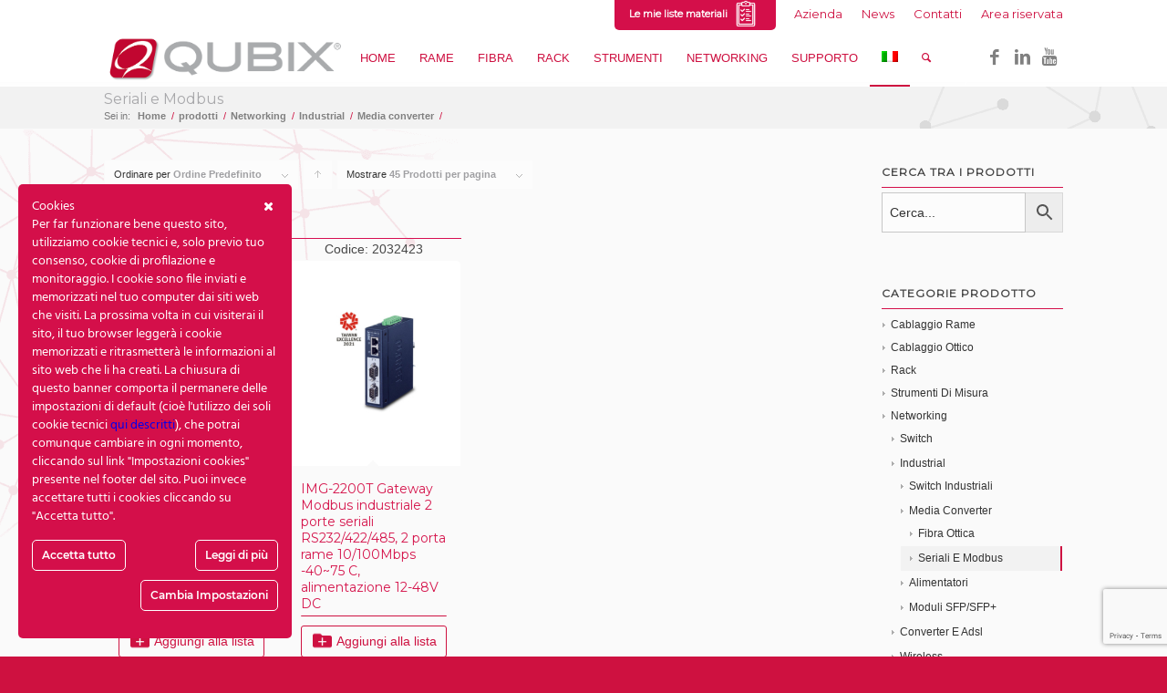

--- FILE ---
content_type: text/html; charset=UTF-8
request_url: https://www.qubix.it/product-categories/networking/industrial/media-converter/seriali-e-modbus/
body_size: 39283
content:
<!DOCTYPE html>
<html lang="it-IT" class="html_stretched responsive av-preloader-disabled av-default-lightbox  html_header_top html_logo_left html_main_nav_header html_menu_right html_custom html_header_sticky html_header_shrinking_disabled html_header_topbar_active html_mobile_menu_tablet html_header_searchicon html_content_align_center html_header_unstick_top html_header_stretch_disabled html_av-submenu-hidden html_av-submenu-display-click html_av-overlay-side html_av-overlay-side-classic html_av-submenu-clone html_entry_id_24136 av-no-preview html_text_menu_active ">
<head>
<meta charset="UTF-8" />
<link rel="stylesheet" href="https://use.fontawesome.com/releases/v5.3.1/css/all.css" integrity="sha384-mzrmE5qonljUremFsqc01SB46JvROS7bZs3IO2EmfFsd15uHvIt+Y8vEf7N7fWAU" crossorigin="anonymous">
<meta name="robots" content="noindex, follow" />


<!-- mobile setting -->
<meta name="viewport" content="width=device-width, initial-scale=1, maximum-scale=1">

<!-- Scripts/CSS and wp_head hook -->
				<script>document.documentElement.className = document.documentElement.className + ' yes-js js_active js'</script>
			<title>Seriali e Modbus &#8211; QUBIX</title>
<meta name='robots' content='max-image-preview:large' />
<link rel="alternate" hreflang="it" href="https://www.qubix.it/product-categories/networking/industrial/media-converter/seriali-e-modbus/" />
<link rel="alternate" hreflang="x-default" href="https://www.qubix.it/product-categories/networking/industrial/media-converter/seriali-e-modbus/" />
<link rel='dns-prefetch' href='//www.qubix.it' />
<link rel='dns-prefetch' href='//fonts.googleapis.com' />
<link rel="alternate" type="application/rss+xml" title="QUBIX &raquo; Feed" href="https://www.qubix.it/feed/" />
<link rel="alternate" type="application/rss+xml" title="QUBIX &raquo; Feed dei commenti" href="https://www.qubix.it/comments/feed/" />
<link rel="alternate" type="application/rss+xml" title="Feed QUBIX &raquo; Seriali e Modbus Categoria" href="https://www.qubix.it/product-categories/networking/industrial/media-converter/seriali-e-modbus/feed/" />

<!-- google webfont font replacement -->

			<script type='text/javascript'>
			if(!document.cookie.match(/aviaPrivacyGoogleWebfontsDisabled/)){
				(function() {
					var f = document.createElement('link');
					
					f.type 	= 'text/css';
					f.rel 	= 'stylesheet';
					f.href 	= '//fonts.googleapis.com/css?family=Montserrat';
					f.id 	= 'avia-google-webfont';
					
					document.getElementsByTagName('head')[0].appendChild(f);
				})();
			}
			</script>
			<script type="text/javascript">
window._wpemojiSettings = {"baseUrl":"https:\/\/s.w.org\/images\/core\/emoji\/14.0.0\/72x72\/","ext":".png","svgUrl":"https:\/\/s.w.org\/images\/core\/emoji\/14.0.0\/svg\/","svgExt":".svg","source":{"concatemoji":"https:\/\/www.qubix.it\/wp-includes\/js\/wp-emoji-release.min.js?ver=5da183f41c8683e9422f17d55843726c"}};
/*! This file is auto-generated */
!function(e,a,t){var n,r,o,i=a.createElement("canvas"),p=i.getContext&&i.getContext("2d");function s(e,t){var a=String.fromCharCode,e=(p.clearRect(0,0,i.width,i.height),p.fillText(a.apply(this,e),0,0),i.toDataURL());return p.clearRect(0,0,i.width,i.height),p.fillText(a.apply(this,t),0,0),e===i.toDataURL()}function c(e){var t=a.createElement("script");t.src=e,t.defer=t.type="text/javascript",a.getElementsByTagName("head")[0].appendChild(t)}for(o=Array("flag","emoji"),t.supports={everything:!0,everythingExceptFlag:!0},r=0;r<o.length;r++)t.supports[o[r]]=function(e){if(p&&p.fillText)switch(p.textBaseline="top",p.font="600 32px Arial",e){case"flag":return s([127987,65039,8205,9895,65039],[127987,65039,8203,9895,65039])?!1:!s([55356,56826,55356,56819],[55356,56826,8203,55356,56819])&&!s([55356,57332,56128,56423,56128,56418,56128,56421,56128,56430,56128,56423,56128,56447],[55356,57332,8203,56128,56423,8203,56128,56418,8203,56128,56421,8203,56128,56430,8203,56128,56423,8203,56128,56447]);case"emoji":return!s([129777,127995,8205,129778,127999],[129777,127995,8203,129778,127999])}return!1}(o[r]),t.supports.everything=t.supports.everything&&t.supports[o[r]],"flag"!==o[r]&&(t.supports.everythingExceptFlag=t.supports.everythingExceptFlag&&t.supports[o[r]]);t.supports.everythingExceptFlag=t.supports.everythingExceptFlag&&!t.supports.flag,t.DOMReady=!1,t.readyCallback=function(){t.DOMReady=!0},t.supports.everything||(n=function(){t.readyCallback()},a.addEventListener?(a.addEventListener("DOMContentLoaded",n,!1),e.addEventListener("load",n,!1)):(e.attachEvent("onload",n),a.attachEvent("onreadystatechange",function(){"complete"===a.readyState&&t.readyCallback()})),(e=t.source||{}).concatemoji?c(e.concatemoji):e.wpemoji&&e.twemoji&&(c(e.twemoji),c(e.wpemoji)))}(window,document,window._wpemojiSettings);
</script>
<style type="text/css">
img.wp-smiley,
img.emoji {
	display: inline !important;
	border: none !important;
	box-shadow: none !important;
	height: 1em !important;
	width: 1em !important;
	margin: 0 0.07em !important;
	vertical-align: -0.1em !important;
	background: none !important;
	padding: 0 !important;
}
</style>
	<link rel='stylesheet' id='validate-engine-css-css' href='https://www.qubix.it/wp-content/plugins/wysija-newsletters/css/validationEngine.jquery.css?ver=2.13' type='text/css' media='all' />
<link rel='stylesheet' id='avia-woocommerce-css-css' href='https://www.qubix.it/wp-content/themes/Qubix/config-woocommerce/woocommerce-mod.css?ver=5da183f41c8683e9422f17d55843726c' type='text/css' media='all' />
<link rel='stylesheet' id='avia-grid-css' href='https://www.qubix.it/wp-content/themes/Qubix/css/grid.css?ver=4.2.6' type='text/css' media='all' />
<link rel='stylesheet' id='avia-base-css' href='https://www.qubix.it/wp-content/themes/Qubix/css/base.css?ver=4.2.6' type='text/css' media='all' />
<link rel='stylesheet' id='avia-layout-css' href='https://www.qubix.it/wp-content/themes/Qubix/css/layout.css?ver=4.2.6' type='text/css' media='all' />
<link rel='stylesheet' id='avia-module-audioplayer-css' href='https://www.qubix.it/wp-content/themes/Qubix/config-templatebuilder/avia-shortcodes/audio-player/audio-player.css?ver=5da183f41c8683e9422f17d55843726c' type='text/css' media='all' />
<link rel='stylesheet' id='avia-module-blog-css' href='https://www.qubix.it/wp-content/themes/Qubix/config-templatebuilder/avia-shortcodes/blog/blog.css?ver=5da183f41c8683e9422f17d55843726c' type='text/css' media='all' />
<link rel='stylesheet' id='avia-module-postslider-css' href='https://www.qubix.it/wp-content/themes/Qubix/config-templatebuilder/avia-shortcodes/postslider/postslider.css?ver=5da183f41c8683e9422f17d55843726c' type='text/css' media='all' />
<link rel='stylesheet' id='avia-module-button-css' href='https://www.qubix.it/wp-content/themes/Qubix/config-templatebuilder/avia-shortcodes/buttons/buttons.css?ver=5da183f41c8683e9422f17d55843726c' type='text/css' media='all' />
<link rel='stylesheet' id='avia-module-buttonrow-css' href='https://www.qubix.it/wp-content/themes/Qubix/config-templatebuilder/avia-shortcodes/buttonrow/buttonrow.css?ver=5da183f41c8683e9422f17d55843726c' type='text/css' media='all' />
<link rel='stylesheet' id='avia-module-button-fullwidth-css' href='https://www.qubix.it/wp-content/themes/Qubix/config-templatebuilder/avia-shortcodes/buttons_fullwidth/buttons_fullwidth.css?ver=5da183f41c8683e9422f17d55843726c' type='text/css' media='all' />
<link rel='stylesheet' id='avia-module-catalogue-css' href='https://www.qubix.it/wp-content/themes/Qubix/config-templatebuilder/avia-shortcodes/catalogue/catalogue.css?ver=5da183f41c8683e9422f17d55843726c' type='text/css' media='all' />
<link rel='stylesheet' id='avia-module-comments-css' href='https://www.qubix.it/wp-content/themes/Qubix/config-templatebuilder/avia-shortcodes/comments/comments.css?ver=5da183f41c8683e9422f17d55843726c' type='text/css' media='all' />
<link rel='stylesheet' id='avia-module-contact-css' href='https://www.qubix.it/wp-content/themes/Qubix/config-templatebuilder/avia-shortcodes/contact/contact.css?ver=5da183f41c8683e9422f17d55843726c' type='text/css' media='all' />
<link rel='stylesheet' id='avia-module-slideshow-css' href='https://www.qubix.it/wp-content/themes/Qubix/config-templatebuilder/avia-shortcodes/slideshow/slideshow.css?ver=5da183f41c8683e9422f17d55843726c' type='text/css' media='all' />
<link rel='stylesheet' id='avia-module-slideshow-contentpartner-css' href='https://www.qubix.it/wp-content/themes/Qubix/config-templatebuilder/avia-shortcodes/contentslider/contentslider.css?ver=5da183f41c8683e9422f17d55843726c' type='text/css' media='all' />
<link rel='stylesheet' id='avia-module-countdown-css' href='https://www.qubix.it/wp-content/themes/Qubix/config-templatebuilder/avia-shortcodes/countdown/countdown.css?ver=5da183f41c8683e9422f17d55843726c' type='text/css' media='all' />
<link rel='stylesheet' id='avia-module-gallery-css' href='https://www.qubix.it/wp-content/themes/Qubix/config-templatebuilder/avia-shortcodes/gallery/gallery.css?ver=5da183f41c8683e9422f17d55843726c' type='text/css' media='all' />
<link rel='stylesheet' id='avia-module-gallery-hor-css' href='https://www.qubix.it/wp-content/themes/Qubix/config-templatebuilder/avia-shortcodes/gallery_horizontal/gallery_horizontal.css?ver=5da183f41c8683e9422f17d55843726c' type='text/css' media='all' />
<link rel='stylesheet' id='avia-module-maps-css' href='https://www.qubix.it/wp-content/themes/Qubix/config-templatebuilder/avia-shortcodes/google_maps/google_maps.css?ver=5da183f41c8683e9422f17d55843726c' type='text/css' media='all' />
<link rel='stylesheet' id='avia-module-gridrow-css' href='https://www.qubix.it/wp-content/themes/Qubix/config-templatebuilder/avia-shortcodes/grid_row/grid_row.css?ver=5da183f41c8683e9422f17d55843726c' type='text/css' media='all' />
<link rel='stylesheet' id='avia-module-heading-css' href='https://www.qubix.it/wp-content/themes/Qubix/config-templatebuilder/avia-shortcodes/heading/heading.css?ver=5da183f41c8683e9422f17d55843726c' type='text/css' media='all' />
<link rel='stylesheet' id='avia-module-rotator-css' href='https://www.qubix.it/wp-content/themes/Qubix/config-templatebuilder/avia-shortcodes/headline_rotator/headline_rotator.css?ver=5da183f41c8683e9422f17d55843726c' type='text/css' media='all' />
<link rel='stylesheet' id='avia-module-hr-css' href='https://www.qubix.it/wp-content/themes/Qubix/config-templatebuilder/avia-shortcodes/hr/hr.css?ver=5da183f41c8683e9422f17d55843726c' type='text/css' media='all' />
<link rel='stylesheet' id='avia-module-icon-css' href='https://www.qubix.it/wp-content/themes/Qubix/config-templatebuilder/avia-shortcodes/icon/icon.css?ver=5da183f41c8683e9422f17d55843726c' type='text/css' media='all' />
<link rel='stylesheet' id='avia-module-iconbox-css' href='https://www.qubix.it/wp-content/themes/Qubix/config-templatebuilder/avia-shortcodes/iconbox/iconbox.css?ver=5da183f41c8683e9422f17d55843726c' type='text/css' media='all' />
<link rel='stylesheet' id='avia-module-iconlist-css' href='https://www.qubix.it/wp-content/themes/Qubix/config-templatebuilder/avia-shortcodes/iconlist/iconlist.css?ver=5da183f41c8683e9422f17d55843726c' type='text/css' media='all' />
<link rel='stylesheet' id='avia-module-image-css' href='https://www.qubix.it/wp-content/themes/Qubix/config-templatebuilder/avia-shortcodes/image/image.css?ver=5da183f41c8683e9422f17d55843726c' type='text/css' media='all' />
<link rel='stylesheet' id='avia-module-hotspot-css' href='https://www.qubix.it/wp-content/themes/Qubix/config-templatebuilder/avia-shortcodes/image_hotspots/image_hotspots.css?ver=5da183f41c8683e9422f17d55843726c' type='text/css' media='all' />
<link rel='stylesheet' id='avia-module-magazine-css' href='https://www.qubix.it/wp-content/themes/Qubix/config-templatebuilder/avia-shortcodes/magazine/magazine.css?ver=5da183f41c8683e9422f17d55843726c' type='text/css' media='all' />
<link rel='stylesheet' id='avia-module-masonry-css' href='https://www.qubix.it/wp-content/themes/Qubix/config-templatebuilder/avia-shortcodes/masonry_entries/masonry_entries.css?ver=5da183f41c8683e9422f17d55843726c' type='text/css' media='all' />
<link rel='stylesheet' id='avia-siteloader-css' href='https://www.qubix.it/wp-content/themes/Qubix/css/avia-snippet-site-preloader.css?ver=5da183f41c8683e9422f17d55843726c' type='text/css' media='all' />
<link rel='stylesheet' id='avia-module-menu-css' href='https://www.qubix.it/wp-content/themes/Qubix/config-templatebuilder/avia-shortcodes/menu/menu.css?ver=5da183f41c8683e9422f17d55843726c' type='text/css' media='all' />
<link rel='stylesheet' id='avia-modfule-notification-css' href='https://www.qubix.it/wp-content/themes/Qubix/config-templatebuilder/avia-shortcodes/notification/notification.css?ver=5da183f41c8683e9422f17d55843726c' type='text/css' media='all' />
<link rel='stylesheet' id='avia-module-numbers-css' href='https://www.qubix.it/wp-content/themes/Qubix/config-templatebuilder/avia-shortcodes/numbers/numbers.css?ver=5da183f41c8683e9422f17d55843726c' type='text/css' media='all' />
<link rel='stylesheet' id='avia-module-portfolio-css' href='https://www.qubix.it/wp-content/themes/Qubix/config-templatebuilder/avia-shortcodes/portfolio/portfolio.css?ver=5da183f41c8683e9422f17d55843726c' type='text/css' media='all' />
<link rel='stylesheet' id='avia-module-progress-bar-css' href='https://www.qubix.it/wp-content/themes/Qubix/config-templatebuilder/avia-shortcodes/progressbar/progressbar.css?ver=5da183f41c8683e9422f17d55843726c' type='text/css' media='all' />
<link rel='stylesheet' id='avia-module-promobox-css' href='https://www.qubix.it/wp-content/themes/Qubix/config-templatebuilder/avia-shortcodes/promobox/promobox.css?ver=5da183f41c8683e9422f17d55843726c' type='text/css' media='all' />
<link rel='stylesheet' id='avia-module-slideshow-accordion-css' href='https://www.qubix.it/wp-content/themes/Qubix/config-templatebuilder/avia-shortcodes/slideshow_accordion/slideshow_accordion.css?ver=5da183f41c8683e9422f17d55843726c' type='text/css' media='all' />
<link rel='stylesheet' id='avia-module-slideshow-feature-image-css' href='https://www.qubix.it/wp-content/themes/Qubix/config-templatebuilder/avia-shortcodes/slideshow_feature_image/slideshow_feature_image.css?ver=5da183f41c8683e9422f17d55843726c' type='text/css' media='all' />
<link rel='stylesheet' id='avia-module-slideshow-fullsize-css' href='https://www.qubix.it/wp-content/themes/Qubix/config-templatebuilder/avia-shortcodes/slideshow_fullsize/slideshow_fullsize.css?ver=5da183f41c8683e9422f17d55843726c' type='text/css' media='all' />
<link rel='stylesheet' id='avia-module-slideshow-fullscreen-css' href='https://www.qubix.it/wp-content/themes/Qubix/config-templatebuilder/avia-shortcodes/slideshow_fullscreen/slideshow_fullscreen.css?ver=5da183f41c8683e9422f17d55843726c' type='text/css' media='all' />
<link rel='stylesheet' id='avia-module-slideshow-ls-css' href='https://www.qubix.it/wp-content/themes/Qubix/config-templatebuilder/avia-shortcodes/slideshow_layerslider/slideshow_layerslider.css?ver=5da183f41c8683e9422f17d55843726c' type='text/css' media='all' />
<link rel='stylesheet' id='avia-module-social-css' href='https://www.qubix.it/wp-content/themes/Qubix/config-templatebuilder/avia-shortcodes/social_share/social_share.css?ver=5da183f41c8683e9422f17d55843726c' type='text/css' media='all' />
<link rel='stylesheet' id='avia-module-tabsection-css' href='https://www.qubix.it/wp-content/themes/Qubix/config-templatebuilder/avia-shortcodes/tab_section/tab_section.css?ver=5da183f41c8683e9422f17d55843726c' type='text/css' media='all' />
<link rel='stylesheet' id='avia-module-table-css' href='https://www.qubix.it/wp-content/themes/Qubix/config-templatebuilder/avia-shortcodes/table/table.css?ver=5da183f41c8683e9422f17d55843726c' type='text/css' media='all' />
<link rel='stylesheet' id='avia-module-tabs-css' href='https://www.qubix.it/wp-content/themes/Qubix/config-templatebuilder/avia-shortcodes/tabs/tabs.css?ver=5da183f41c8683e9422f17d55843726c' type='text/css' media='all' />
<link rel='stylesheet' id='avia-module-team-css' href='https://www.qubix.it/wp-content/themes/Qubix/config-templatebuilder/avia-shortcodes/team/team.css?ver=5da183f41c8683e9422f17d55843726c' type='text/css' media='all' />
<link rel='stylesheet' id='avia-module-testimonials-css' href='https://www.qubix.it/wp-content/themes/Qubix/config-templatebuilder/avia-shortcodes/testimonials/testimonials.css?ver=5da183f41c8683e9422f17d55843726c' type='text/css' media='all' />
<link rel='stylesheet' id='avia-module-timeline-css' href='https://www.qubix.it/wp-content/themes/Qubix/config-templatebuilder/avia-shortcodes/timeline/timeline.css?ver=5da183f41c8683e9422f17d55843726c' type='text/css' media='all' />
<link rel='stylesheet' id='avia-module-toggles-css' href='https://www.qubix.it/wp-content/themes/Qubix/config-templatebuilder/avia-shortcodes/toggles/toggles.css?ver=5da183f41c8683e9422f17d55843726c' type='text/css' media='all' />
<link rel='stylesheet' id='avia-module-video-css' href='https://www.qubix.it/wp-content/themes/Qubix/config-templatebuilder/avia-shortcodes/video/video.css?ver=5da183f41c8683e9422f17d55843726c' type='text/css' media='all' />
<link rel='stylesheet' id='ct-ultimate-gdpr-cookie-popup-css' href='https://www.qubix.it/wp-content/plugins/ct-ultimate-gdpr/assets/css/cookie-popup.min.css?ver=5da183f41c8683e9422f17d55843726c' type='text/css' media='all' />
<link rel='stylesheet' id='dashicons-css' href='https://www.qubix.it/wp-includes/css/dashicons.min.css?ver=5da183f41c8683e9422f17d55843726c' type='text/css' media='all' />
<style id='dashicons-inline-css' type='text/css'>
[data-font="Dashicons"]:before {font-family: 'Dashicons' !important;content: attr(data-icon) !important;speak: none !important;font-weight: normal !important;font-variant: normal !important;text-transform: none !important;line-height: 1 !important;font-style: normal !important;-webkit-font-smoothing: antialiased !important;-moz-osx-font-smoothing: grayscale !important;}
</style>
<link rel='stylesheet' id='wp-block-library-css' href='https://www.qubix.it/wp-includes/css/dist/block-library/style.min.css?ver=5da183f41c8683e9422f17d55843726c' type='text/css' media='all' />
<link rel='stylesheet' id='wc-blocks-vendors-style-css' href='https://www.qubix.it/wp-content/plugins/woocommerce/packages/woocommerce-blocks/build/wc-blocks-vendors-style.css?ver=9.1.5' type='text/css' media='all' />
<link rel='stylesheet' id='wc-blocks-style-css' href='https://www.qubix.it/wp-content/plugins/woocommerce/packages/woocommerce-blocks/build/wc-blocks-style.css?ver=9.1.5' type='text/css' media='all' />
<link rel='stylesheet' id='jquery-selectBox-css' href='https://www.qubix.it/wp-content/plugins/yith-woocommerce-wishlist-premium/assets/css/jquery.selectBox.css?ver=1.2.0' type='text/css' media='all' />
<link rel='stylesheet' id='yith-wcwl-font-awesome-css' href='https://www.qubix.it/wp-content/plugins/yith-woocommerce-wishlist-premium/assets/css/font-awesome.min.css?ver=4.7.0' type='text/css' media='all' />
<link rel='stylesheet' id='yith-wcwl-main-css' href='https://www.qubix.it/wp-content/plugins/yith-woocommerce-wishlist-premium/assets/css/style.css?ver=2.2.13' type='text/css' media='all' />
<style id='yith-wcwl-main-inline-css' type='text/css'>
.wishlist_table .add_to_cart, a.add_to_wishlist.button.alt { border-radius: 16px; -moz-border-radius: 16px; -webkit-border-radius: 16px; }
</style>
<link rel='stylesheet' id='classic-theme-styles-css' href='https://www.qubix.it/wp-includes/css/classic-themes.min.css?ver=1' type='text/css' media='all' />
<style id='global-styles-inline-css' type='text/css'>
body{--wp--preset--color--black: #000000;--wp--preset--color--cyan-bluish-gray: #abb8c3;--wp--preset--color--white: #ffffff;--wp--preset--color--pale-pink: #f78da7;--wp--preset--color--vivid-red: #cf2e2e;--wp--preset--color--luminous-vivid-orange: #ff6900;--wp--preset--color--luminous-vivid-amber: #fcb900;--wp--preset--color--light-green-cyan: #7bdcb5;--wp--preset--color--vivid-green-cyan: #00d084;--wp--preset--color--pale-cyan-blue: #8ed1fc;--wp--preset--color--vivid-cyan-blue: #0693e3;--wp--preset--color--vivid-purple: #9b51e0;--wp--preset--gradient--vivid-cyan-blue-to-vivid-purple: linear-gradient(135deg,rgba(6,147,227,1) 0%,rgb(155,81,224) 100%);--wp--preset--gradient--light-green-cyan-to-vivid-green-cyan: linear-gradient(135deg,rgb(122,220,180) 0%,rgb(0,208,130) 100%);--wp--preset--gradient--luminous-vivid-amber-to-luminous-vivid-orange: linear-gradient(135deg,rgba(252,185,0,1) 0%,rgba(255,105,0,1) 100%);--wp--preset--gradient--luminous-vivid-orange-to-vivid-red: linear-gradient(135deg,rgba(255,105,0,1) 0%,rgb(207,46,46) 100%);--wp--preset--gradient--very-light-gray-to-cyan-bluish-gray: linear-gradient(135deg,rgb(238,238,238) 0%,rgb(169,184,195) 100%);--wp--preset--gradient--cool-to-warm-spectrum: linear-gradient(135deg,rgb(74,234,220) 0%,rgb(151,120,209) 20%,rgb(207,42,186) 40%,rgb(238,44,130) 60%,rgb(251,105,98) 80%,rgb(254,248,76) 100%);--wp--preset--gradient--blush-light-purple: linear-gradient(135deg,rgb(255,206,236) 0%,rgb(152,150,240) 100%);--wp--preset--gradient--blush-bordeaux: linear-gradient(135deg,rgb(254,205,165) 0%,rgb(254,45,45) 50%,rgb(107,0,62) 100%);--wp--preset--gradient--luminous-dusk: linear-gradient(135deg,rgb(255,203,112) 0%,rgb(199,81,192) 50%,rgb(65,88,208) 100%);--wp--preset--gradient--pale-ocean: linear-gradient(135deg,rgb(255,245,203) 0%,rgb(182,227,212) 50%,rgb(51,167,181) 100%);--wp--preset--gradient--electric-grass: linear-gradient(135deg,rgb(202,248,128) 0%,rgb(113,206,126) 100%);--wp--preset--gradient--midnight: linear-gradient(135deg,rgb(2,3,129) 0%,rgb(40,116,252) 100%);--wp--preset--duotone--dark-grayscale: url('#wp-duotone-dark-grayscale');--wp--preset--duotone--grayscale: url('#wp-duotone-grayscale');--wp--preset--duotone--purple-yellow: url('#wp-duotone-purple-yellow');--wp--preset--duotone--blue-red: url('#wp-duotone-blue-red');--wp--preset--duotone--midnight: url('#wp-duotone-midnight');--wp--preset--duotone--magenta-yellow: url('#wp-duotone-magenta-yellow');--wp--preset--duotone--purple-green: url('#wp-duotone-purple-green');--wp--preset--duotone--blue-orange: url('#wp-duotone-blue-orange');--wp--preset--font-size--small: 13px;--wp--preset--font-size--medium: 20px;--wp--preset--font-size--large: 36px;--wp--preset--font-size--x-large: 42px;--wp--preset--spacing--20: 0.44rem;--wp--preset--spacing--30: 0.67rem;--wp--preset--spacing--40: 1rem;--wp--preset--spacing--50: 1.5rem;--wp--preset--spacing--60: 2.25rem;--wp--preset--spacing--70: 3.38rem;--wp--preset--spacing--80: 5.06rem;}:where(.is-layout-flex){gap: 0.5em;}body .is-layout-flow > .alignleft{float: left;margin-inline-start: 0;margin-inline-end: 2em;}body .is-layout-flow > .alignright{float: right;margin-inline-start: 2em;margin-inline-end: 0;}body .is-layout-flow > .aligncenter{margin-left: auto !important;margin-right: auto !important;}body .is-layout-constrained > .alignleft{float: left;margin-inline-start: 0;margin-inline-end: 2em;}body .is-layout-constrained > .alignright{float: right;margin-inline-start: 2em;margin-inline-end: 0;}body .is-layout-constrained > .aligncenter{margin-left: auto !important;margin-right: auto !important;}body .is-layout-constrained > :where(:not(.alignleft):not(.alignright):not(.alignfull)){max-width: var(--wp--style--global--content-size);margin-left: auto !important;margin-right: auto !important;}body .is-layout-constrained > .alignwide{max-width: var(--wp--style--global--wide-size);}body .is-layout-flex{display: flex;}body .is-layout-flex{flex-wrap: wrap;align-items: center;}body .is-layout-flex > *{margin: 0;}:where(.wp-block-columns.is-layout-flex){gap: 2em;}.has-black-color{color: var(--wp--preset--color--black) !important;}.has-cyan-bluish-gray-color{color: var(--wp--preset--color--cyan-bluish-gray) !important;}.has-white-color{color: var(--wp--preset--color--white) !important;}.has-pale-pink-color{color: var(--wp--preset--color--pale-pink) !important;}.has-vivid-red-color{color: var(--wp--preset--color--vivid-red) !important;}.has-luminous-vivid-orange-color{color: var(--wp--preset--color--luminous-vivid-orange) !important;}.has-luminous-vivid-amber-color{color: var(--wp--preset--color--luminous-vivid-amber) !important;}.has-light-green-cyan-color{color: var(--wp--preset--color--light-green-cyan) !important;}.has-vivid-green-cyan-color{color: var(--wp--preset--color--vivid-green-cyan) !important;}.has-pale-cyan-blue-color{color: var(--wp--preset--color--pale-cyan-blue) !important;}.has-vivid-cyan-blue-color{color: var(--wp--preset--color--vivid-cyan-blue) !important;}.has-vivid-purple-color{color: var(--wp--preset--color--vivid-purple) !important;}.has-black-background-color{background-color: var(--wp--preset--color--black) !important;}.has-cyan-bluish-gray-background-color{background-color: var(--wp--preset--color--cyan-bluish-gray) !important;}.has-white-background-color{background-color: var(--wp--preset--color--white) !important;}.has-pale-pink-background-color{background-color: var(--wp--preset--color--pale-pink) !important;}.has-vivid-red-background-color{background-color: var(--wp--preset--color--vivid-red) !important;}.has-luminous-vivid-orange-background-color{background-color: var(--wp--preset--color--luminous-vivid-orange) !important;}.has-luminous-vivid-amber-background-color{background-color: var(--wp--preset--color--luminous-vivid-amber) !important;}.has-light-green-cyan-background-color{background-color: var(--wp--preset--color--light-green-cyan) !important;}.has-vivid-green-cyan-background-color{background-color: var(--wp--preset--color--vivid-green-cyan) !important;}.has-pale-cyan-blue-background-color{background-color: var(--wp--preset--color--pale-cyan-blue) !important;}.has-vivid-cyan-blue-background-color{background-color: var(--wp--preset--color--vivid-cyan-blue) !important;}.has-vivid-purple-background-color{background-color: var(--wp--preset--color--vivid-purple) !important;}.has-black-border-color{border-color: var(--wp--preset--color--black) !important;}.has-cyan-bluish-gray-border-color{border-color: var(--wp--preset--color--cyan-bluish-gray) !important;}.has-white-border-color{border-color: var(--wp--preset--color--white) !important;}.has-pale-pink-border-color{border-color: var(--wp--preset--color--pale-pink) !important;}.has-vivid-red-border-color{border-color: var(--wp--preset--color--vivid-red) !important;}.has-luminous-vivid-orange-border-color{border-color: var(--wp--preset--color--luminous-vivid-orange) !important;}.has-luminous-vivid-amber-border-color{border-color: var(--wp--preset--color--luminous-vivid-amber) !important;}.has-light-green-cyan-border-color{border-color: var(--wp--preset--color--light-green-cyan) !important;}.has-vivid-green-cyan-border-color{border-color: var(--wp--preset--color--vivid-green-cyan) !important;}.has-pale-cyan-blue-border-color{border-color: var(--wp--preset--color--pale-cyan-blue) !important;}.has-vivid-cyan-blue-border-color{border-color: var(--wp--preset--color--vivid-cyan-blue) !important;}.has-vivid-purple-border-color{border-color: var(--wp--preset--color--vivid-purple) !important;}.has-vivid-cyan-blue-to-vivid-purple-gradient-background{background: var(--wp--preset--gradient--vivid-cyan-blue-to-vivid-purple) !important;}.has-light-green-cyan-to-vivid-green-cyan-gradient-background{background: var(--wp--preset--gradient--light-green-cyan-to-vivid-green-cyan) !important;}.has-luminous-vivid-amber-to-luminous-vivid-orange-gradient-background{background: var(--wp--preset--gradient--luminous-vivid-amber-to-luminous-vivid-orange) !important;}.has-luminous-vivid-orange-to-vivid-red-gradient-background{background: var(--wp--preset--gradient--luminous-vivid-orange-to-vivid-red) !important;}.has-very-light-gray-to-cyan-bluish-gray-gradient-background{background: var(--wp--preset--gradient--very-light-gray-to-cyan-bluish-gray) !important;}.has-cool-to-warm-spectrum-gradient-background{background: var(--wp--preset--gradient--cool-to-warm-spectrum) !important;}.has-blush-light-purple-gradient-background{background: var(--wp--preset--gradient--blush-light-purple) !important;}.has-blush-bordeaux-gradient-background{background: var(--wp--preset--gradient--blush-bordeaux) !important;}.has-luminous-dusk-gradient-background{background: var(--wp--preset--gradient--luminous-dusk) !important;}.has-pale-ocean-gradient-background{background: var(--wp--preset--gradient--pale-ocean) !important;}.has-electric-grass-gradient-background{background: var(--wp--preset--gradient--electric-grass) !important;}.has-midnight-gradient-background{background: var(--wp--preset--gradient--midnight) !important;}.has-small-font-size{font-size: var(--wp--preset--font-size--small) !important;}.has-medium-font-size{font-size: var(--wp--preset--font-size--medium) !important;}.has-large-font-size{font-size: var(--wp--preset--font-size--large) !important;}.has-x-large-font-size{font-size: var(--wp--preset--font-size--x-large) !important;}
.wp-block-navigation a:where(:not(.wp-element-button)){color: inherit;}
:where(.wp-block-columns.is-layout-flex){gap: 2em;}
.wp-block-pullquote{font-size: 1.5em;line-height: 1.6;}
</style>
<link rel='stylesheet' id='contact-form-7-css' href='https://www.qubix.it/wp-content/plugins/contact-form-7/includes/css/styles.css?ver=5.7.3' type='text/css' media='all' />
<link rel='stylesheet' id='ct-ultimate-gdpr-css' href='https://www.qubix.it/wp-content/plugins/ct-ultimate-gdpr/assets/css/style.min.css?ver=2.6' type='text/css' media='all' />
<link rel='stylesheet' id='ct-ultimate-gdpr-font-awesome-css' href='https://www.qubix.it/wp-content/plugins/ct-ultimate-gdpr/assets/css/fonts/font-awesome/css/font-awesome.min.css?ver=5da183f41c8683e9422f17d55843726c' type='text/css' media='all' />
<link rel='stylesheet' id='ct-ultimate-gdpr-custom-fonts-css' href='https://www.qubix.it/wp-content/plugins/ct-ultimate-gdpr/assets/css/fonts/fonts.css?ver=5da183f41c8683e9422f17d55843726c' type='text/css' media='all' />
<link rel='stylesheet' id='rs-plugin-settings-css' href='https://www.qubix.it/wp-content/plugins/revslider/public/assets/css/settings.css?ver=5.4.8' type='text/css' media='all' />
<style id='rs-plugin-settings-inline-css' type='text/css'>
#rs-demo-id {}
</style>
<style id='woocommerce-inline-inline-css' type='text/css'>
.woocommerce form .form-row .required { visibility: visible; }
</style>
<link rel='stylesheet' id='googlefonts-css' href='https://fonts.googleapis.com/css?family=Montserrat:400&subset=latin' type='text/css' media='all' />
<link rel='stylesheet' id='aws-style-css' href='https://www.qubix.it/wp-content/plugins/advanced-woo-search/assets/css/common.min.css?ver=2.71' type='text/css' media='all' />
<link rel='stylesheet' id='wpml-legacy-dropdown-0-css' href='https://www.qubix.it/wp-content/plugins/sitepress-multilingual-cms/templates/language-switchers/legacy-dropdown/style.min.css?ver=1' type='text/css' media='all' />
<style id='wpml-legacy-dropdown-0-inline-css' type='text/css'>
.wpml-ls-statics-shortcode_actions, .wpml-ls-statics-shortcode_actions .wpml-ls-sub-menu, .wpml-ls-statics-shortcode_actions a {border-color:#EEEEEE;}.wpml-ls-statics-shortcode_actions a, .wpml-ls-statics-shortcode_actions .wpml-ls-sub-menu a, .wpml-ls-statics-shortcode_actions .wpml-ls-sub-menu a:link, .wpml-ls-statics-shortcode_actions li:not(.wpml-ls-current-language) .wpml-ls-link, .wpml-ls-statics-shortcode_actions li:not(.wpml-ls-current-language) .wpml-ls-link:link {color:#444444;background-color:#ffffff;}.wpml-ls-statics-shortcode_actions a, .wpml-ls-statics-shortcode_actions .wpml-ls-sub-menu a:hover,.wpml-ls-statics-shortcode_actions .wpml-ls-sub-menu a:focus, .wpml-ls-statics-shortcode_actions .wpml-ls-sub-menu a:link:hover, .wpml-ls-statics-shortcode_actions .wpml-ls-sub-menu a:link:focus {color:#000000;background-color:#eeeeee;}.wpml-ls-statics-shortcode_actions .wpml-ls-current-language > a {color:#444444;background-color:#ffffff;}.wpml-ls-statics-shortcode_actions .wpml-ls-current-language:hover>a, .wpml-ls-statics-shortcode_actions .wpml-ls-current-language>a:focus {color:#000000;background-color:#eeeeee;}
</style>
<link rel='stylesheet' id='wpml-menu-item-0-css' href='https://www.qubix.it/wp-content/plugins/sitepress-multilingual-cms/templates/language-switchers/menu-item/style.min.css?ver=1' type='text/css' media='all' />
<style id='wpml-menu-item-0-inline-css' type='text/css'>
#lang_sel img, #lang_sel_list img, #lang_sel_footer img { display: inline; }
</style>
<link rel='stylesheet' id='woocommerce_prettyPhoto_css-css' href='//www.qubix.it/wp-content/plugins/woocommerce/assets/css/prettyPhoto.css?ver=5da183f41c8683e9422f17d55843726c' type='text/css' media='all' />
<link rel='stylesheet' id='style-css' href='https://www.qubix.it/wp-content/themes/tema-child/style.css?ver=5da183f41c8683e9422f17d55843726c' type='text/css' media='all' />
<link rel='stylesheet' id='slider-css' href='https://www.qubix.it/wp-content/themes/Qubix/css/slider.css?ver=1.1' type='text/css' media='all' />
<link rel='stylesheet' id='avia-wpml-css' href='https://www.qubix.it/wp-content/themes/Qubix/config-wpml/wpml-mod.css?ver=4.2.6' type='text/css' media='all' />
<link rel='stylesheet' id='avia-scs-css' href='https://www.qubix.it/wp-content/themes/Qubix/css/shortcodes.css?ver=4.2.6' type='text/css' media='all' />
<link rel='stylesheet' id='avia-popup-css-css' href='https://www.qubix.it/wp-content/themes/Qubix/js/aviapopup/magnific-popup.css?ver=4.2.6' type='text/css' media='screen' />
<link rel='stylesheet' id='avia-lightbox-css' href='https://www.qubix.it/wp-content/themes/Qubix/css/avia-snippet-lightbox.css?ver=4.2.6' type='text/css' media='screen' />
<link rel='stylesheet' id='avia-widget-css-css' href='https://www.qubix.it/wp-content/themes/Qubix/css/avia-snippet-widget.css?ver=4.2.6' type='text/css' media='screen' />
<link rel='stylesheet' id='avia-dynamic-css' href='https://www.qubix.it/wp-content/uploads/dynamic_avia/qubix.css?ver=652d355b84b7c' type='text/css' media='all' />
<link rel='stylesheet' id='avia-custom-css' href='https://www.qubix.it/wp-content/themes/Qubix/css/custom.css?ver=4.2.6' type='text/css' media='all' />
<link rel='stylesheet' id='avia-style-css' href='https://www.qubix.it/wp-content/themes/tema-child/style.css?ver=4.2.6' type='text/css' media='all' />
<link rel='stylesheet' id='ct-ultimate-gdpr-jquery-ui-css' href='https://www.qubix.it/wp-content/plugins/ct-ultimate-gdpr/assets/css/jquery-ui.min.css?ver=5da183f41c8683e9422f17d55843726c' type='text/css' media='all' />
<link rel='stylesheet' id='mimetypes-link-icons-css' href='https://www.qubix.it/wp-content/plugins/mimetypes-link-icons/css/style.php?cssvars=[base64]&#038;ver=3.0' type='text/css' media='all' />
<link rel='stylesheet' id='ywraq_prettyPhoto_css-css' href='https://www.qubix.it/wp-content/plugins/yith-woocommerce-request-a-quote-premium/assets/css/prettyPhoto.css?ver=5da183f41c8683e9422f17d55843726c' type='text/css' media='all' />
<link rel='stylesheet' id='yith_ywraq_frontend-css' href='https://www.qubix.it/wp-content/plugins/yith-woocommerce-request-a-quote-premium/assets/css/ywraq-frontend.css?ver=5da183f41c8683e9422f17d55843726c' type='text/css' media='all' />
<style id='yith_ywraq_frontend-inline-css' type='text/css'>
.woocommerce .add-request-quote-button.button, .woocommerce .add-request-quote-button-addons.button{
    background-color: #ce1140;
    color: #ce1140;
}
.woocommerce .add-request-quote-button.button:hover,  .woocommerce .add-request-quote-button-addons.button:hover{
    background-color: #9f9fa2;
    color: #fff;
}
.woocommerce a.add-request-quote-button{
    color: #ce1140;
}

.woocommerce a.add-request-quote-button:hover{
    color: #fff;
}

</style>
<link rel='stylesheet' id='um_fonticons_ii-css' href='https://www.qubix.it/wp-content/plugins/ultimate-member/assets/css/um-fonticons-ii.css?ver=2.5.3' type='text/css' media='all' />
<link rel='stylesheet' id='um_fonticons_fa-css' href='https://www.qubix.it/wp-content/plugins/ultimate-member/assets/css/um-fonticons-fa.css?ver=2.5.3' type='text/css' media='all' />
<link rel='stylesheet' id='select2-css' href='https://www.qubix.it/wp-content/plugins/ultimate-member/assets/css/select2/select2.min.css?ver=4.0.13' type='text/css' media='all' />
<link rel='stylesheet' id='um_crop-css' href='https://www.qubix.it/wp-content/plugins/ultimate-member/assets/css/um-crop.css?ver=2.5.3' type='text/css' media='all' />
<link rel='stylesheet' id='um_modal-css' href='https://www.qubix.it/wp-content/plugins/ultimate-member/assets/css/um-modal.css?ver=2.5.3' type='text/css' media='all' />
<link rel='stylesheet' id='um_styles-css' href='https://www.qubix.it/wp-content/plugins/ultimate-member/assets/css/um-styles.css?ver=2.5.3' type='text/css' media='all' />
<link rel='stylesheet' id='um_profile-css' href='https://www.qubix.it/wp-content/plugins/ultimate-member/assets/css/um-profile.css?ver=2.5.3' type='text/css' media='all' />
<link rel='stylesheet' id='um_account-css' href='https://www.qubix.it/wp-content/plugins/ultimate-member/assets/css/um-account.css?ver=2.5.3' type='text/css' media='all' />
<link rel='stylesheet' id='um_misc-css' href='https://www.qubix.it/wp-content/plugins/ultimate-member/assets/css/um-misc.css?ver=2.5.3' type='text/css' media='all' />
<link rel='stylesheet' id='um_fileupload-css' href='https://www.qubix.it/wp-content/plugins/ultimate-member/assets/css/um-fileupload.css?ver=2.5.3' type='text/css' media='all' />
<link rel='stylesheet' id='um_datetime-css' href='https://www.qubix.it/wp-content/plugins/ultimate-member/assets/css/pickadate/default.css?ver=2.5.3' type='text/css' media='all' />
<link rel='stylesheet' id='um_datetime_date-css' href='https://www.qubix.it/wp-content/plugins/ultimate-member/assets/css/pickadate/default.date.css?ver=2.5.3' type='text/css' media='all' />
<link rel='stylesheet' id='um_datetime_time-css' href='https://www.qubix.it/wp-content/plugins/ultimate-member/assets/css/pickadate/default.time.css?ver=2.5.3' type='text/css' media='all' />
<link rel='stylesheet' id='um_raty-css' href='https://www.qubix.it/wp-content/plugins/ultimate-member/assets/css/um-raty.css?ver=2.5.3' type='text/css' media='all' />
<link rel='stylesheet' id='um_scrollbar-css' href='https://www.qubix.it/wp-content/plugins/ultimate-member/assets/css/simplebar.css?ver=2.5.3' type='text/css' media='all' />
<link rel='stylesheet' id='um_tipsy-css' href='https://www.qubix.it/wp-content/plugins/ultimate-member/assets/css/um-tipsy.css?ver=2.5.3' type='text/css' media='all' />
<link rel='stylesheet' id='um_responsive-css' href='https://www.qubix.it/wp-content/plugins/ultimate-member/assets/css/um-responsive.css?ver=2.5.3' type='text/css' media='all' />
<link rel='stylesheet' id='um_default_css-css' href='https://www.qubix.it/wp-content/plugins/ultimate-member/assets/css/um-old-default.css?ver=2.5.3' type='text/css' media='all' />
<script type='text/javascript' src='https://www.qubix.it/wp-includes/js/jquery/jquery.min.js?ver=3.6.1' id='jquery-core-js'></script>
<script type='text/javascript' src='https://www.qubix.it/wp-includes/js/jquery/jquery-migrate.min.js?ver=3.3.2' id='jquery-migrate-js'></script>
<script type='text/javascript' id='wpml-cookie-js-extra'>
/* <![CDATA[ */
var wpml_cookies = {"wp-wpml_current_language":{"value":"it","expires":1,"path":"\/"}};
var wpml_cookies = {"wp-wpml_current_language":{"value":"it","expires":1,"path":"\/"}};
/* ]]> */
</script>
<script type='text/javascript' src='https://www.qubix.it/wp-content/plugins/sitepress-multilingual-cms/res/js/cookies/language-cookie.js?ver=4.6.6' id='wpml-cookie-js'></script>
<script type='text/javascript' id='ct-ultimate-gdpr-cookie-block-js-extra'>
/* <![CDATA[ */
var ct_ultimate_gdpr_cookie_block = {"blocked":["wplc_cid","_gat_gtag_UA_24652965_1","_gat_gtag_UA_24652965_1","__utma","__utmb","__utmc","__utmt","__utmz","_ga","_gat","_gid"],"level":"2"};
var ct_ultimate_gdpr_popup_close = {"cookie_popup_button_close":""};
/* ]]> */
</script>
<script type='text/javascript' src='https://www.qubix.it/wp-content/plugins/ct-ultimate-gdpr/assets/js/cookie-block.js?ver=2.6' id='ct-ultimate-gdpr-cookie-block-js'></script>
<script type='text/javascript' src='https://www.qubix.it/wp-content/plugins/ct-ultimate-gdpr/assets/js/service-facebook-pixel.js?ver=5da183f41c8683e9422f17d55843726c' id='ct_ultimate_gdpr_service_facebook_pixel-js'></script>
<script type='text/javascript' id='ct-ultimate-gdpr-service-google-analytics-js-extra'>
/* <![CDATA[ */
var ct_ultimate_gdpr_service_google_analytics = {"id":"UA-24652965-1"};
/* ]]> */
</script>
<script type='text/javascript' src='https://www.qubix.it/wp-content/plugins/ct-ultimate-gdpr/assets/js/google-analytics.js?ver=5da183f41c8683e9422f17d55843726c' id='ct-ultimate-gdpr-service-google-analytics-js'></script>
<script type='text/javascript' src='https://www.qubix.it/wp-content/plugins/sitepress-multilingual-cms/templates/language-switchers/legacy-dropdown/script.min.js?ver=1' id='wpml-legacy-dropdown-0-js'></script>
<script type='text/javascript' src='https://www.qubix.it/wp-content/themes/Qubix/config-wpml/wpml-mod.js?ver=4.2.6' id='avia-wpml-script-js'></script>
<script type='text/javascript' src='https://www.qubix.it/wp-content/themes/Qubix/js/avia-compat.js?ver=4.2.6' id='avia-compat-js'></script>
<script type='text/javascript' id='ct-ultimate-gdpr-cookie-list-js-extra'>
/* <![CDATA[ */
var ct_ultimate_gdpr_cookie_list = {"list":[{"cookie_name":"tcx_customerID","cookie_type_label":"Essenziali - Tecnici","first_or_third_party":"Terze parti","can_be_blocked":"1","session_or_persistent":"Persistente","expiry_time":"1674225580","purpose":""},{"cookie_name":"_gat_gtag_UA_24652965_1","cookie_type_label":"Analitica","first_or_third_party":"Terze parti","can_be_blocked":"1","session_or_persistent":"Persistente","expiry_time":"1642689640","purpose":""},{"cookie_name":"__utma, __utmb, __utmc, __utmt, __utmz, _ga, _gat, _gid","cookie_type_label":"Analitica","first_or_third_party":"Terze parti","can_be_blocked":"1","session_or_persistent":"Persistente","expiry_time":"","purpose":""},{"cookie_name":"yith_ywraq_session_ceb167e7d1060802ca3170462beaf043","cookie_type_label":"Essenziali - Tecnici","first_or_third_party":"Terze parti","can_be_blocked":"1","session_or_persistent":"Persistente","expiry_time":"1642862375.6513","purpose":""},{"cookie_name":"_GRECAPTCHA","cookie_type_label":"Essenziali - Tecnici","first_or_third_party":"Terze parti","can_be_blocked":"0","session_or_persistent":"Persistente","expiry_time":"1658241580.5047","purpose":""},{"cookie_name":"nc_sid","cookie_type_label":"Essenziali - Tecnici","first_or_third_party":"Terze parti","can_be_blocked":"1","session_or_persistent":"Sessione","expiry_time":"","purpose":""},{"cookie_name":"nc_status","cookie_type_label":"Essenziali - Tecnici","first_or_third_party":"Terze parti","can_be_blocked":"1","session_or_persistent":"Persistente","expiry_time":"1552053858","purpose":""},{"cookie_name":"wplc_cid","cookie_type_label":"Funzionalit\u00e0","first_or_third_party":"Terze parti","can_be_blocked":"1","session_or_persistent":"Persistente","expiry_time":"1552053859","purpose":""},{"cookie_name":"bleeper_customerID","cookie_type_label":"Essenziali - Tecnici","first_or_third_party":"Terze parti","can_be_blocked":"1","session_or_persistent":"Persistente","expiry_time":"1583589859","purpose":""},{"cookie_name":"bleeper_closest_server","cookie_type_label":"Essenziali - Tecnici","first_or_third_party":"Terze parti","can_be_blocked":"1","session_or_persistent":"Sessione","expiry_time":"","purpose":""},{"cookie_name":"bleeper_first","cookie_type_label":"Essenziali - Tecnici","first_or_third_party":"Terze parti","can_be_blocked":"1","session_or_persistent":"Sessione","expiry_time":"","purpose":""},{"cookie_name":"bleeper_current","cookie_type_label":"Essenziali - Tecnici","first_or_third_party":"Terze parti","can_be_blocked":"1","session_or_persistent":"Sessione","expiry_time":"","purpose":""},{"cookie_name":"wordpress_a7645cdcf6cb917db21e6923232b931b","cookie_type_label":"Essenziali - Tecnici","first_or_third_party":"Terze parti","can_be_blocked":"1","session_or_persistent":"Sessione","expiry_time":"","purpose":""},{"cookie_name":"_icl_current_language","cookie_type_label":"Essenziali - Tecnici","first_or_third_party":"Terze parti","can_be_blocked":"1","session_or_persistent":"Persistente","expiry_time":"1552053834","purpose":""},{"cookie_name":"yith_ywraq_session_a7645cdcf6cb917db21e6923232b931b","cookie_type_label":"Essenziali - Tecnici","first_or_third_party":"Terze parti","can_be_blocked":"1","session_or_persistent":"Persistente","expiry_time":"1552140225.9407","purpose":""},{"cookie_name":"wordpress_logged_in_a7645cdcf6cb917db21e6923232b931b","cookie_type_label":"Essenziali - Tecnici","first_or_third_party":"Terze parti","can_be_blocked":"1","session_or_persistent":"Sessione","expiry_time":"","purpose":""},{"cookie_name":"__cfduid","cookie_type_label":"Essenziali - Tecnici","first_or_third_party":"Terze parti","can_be_blocked":"1","session_or_persistent":"Persistente","expiry_time":"1583503428.3031","purpose":""},{"cookie_name":"PHPSESSID","cookie_type_label":"Essenziali - Tecnici","first_or_third_party":"Terze parti","can_be_blocked":"1","session_or_persistent":"Sessione","expiry_time":"","purpose":""},{"cookie_name":"wplc_chat_status","cookie_type_label":"Essenziali - Tecnici","first_or_third_party":"Terze parti","can_be_blocked":"1","session_or_persistent":"Persistente","expiry_time":"1552053834","purpose":""},{"cookie_name":"woocommerce_*, wp_woocommerce_*, wc_cart_hash_*, wc_fragments_*","cookie_type_label":"Essenziali - Tecnici","first_or_third_party":"Terze parti","can_be_blocked":"1","session_or_persistent":"Persistente","expiry_time":"","purpose":""}]};
/* ]]> */
</script>
<script type='text/javascript' src='https://www.qubix.it/wp-content/plugins/ct-ultimate-gdpr/assets/js/cookie-list.js?ver=2.6' id='ct-ultimate-gdpr-cookie-list-js'></script>
<script type='text/javascript' src='https://www.qubix.it/wp-content/plugins/ultimate-member/assets/js/um-gdpr.min.js?ver=2.5.3' id='um-gdpr-js'></script>
<link rel="https://api.w.org/" href="https://www.qubix.it/wp-json/" /><link rel="alternate" type="application/json" href="https://www.qubix.it/wp-json/wp/v2/product_cat/802" /><link rel="EditURI" type="application/rsd+xml" title="RSD" href="https://www.qubix.it/xmlrpc.php?rsd" />
<link rel="wlwmanifest" type="application/wlwmanifest+xml" href="https://www.qubix.it/wp-includes/wlwmanifest.xml" />

<meta name="generator" content="WPML ver:4.6.6 stt:1,27;" />
<style type='text/css' media='screen'>
	h1{ font-family:"Montserrat", arial, sans-serif;}
	h2{ font-family:"Montserrat", arial, sans-serif;}
	h3{ font-family:"Montserrat", arial, sans-serif;}
	h4{ font-family:"Montserrat", arial, sans-serif;}
	h5{ font-family:"Montserrat", arial, sans-serif;}
	h6{ font-family:"Montserrat", arial, sans-serif;}
	blockquote{ font-family:"Montserrat", arial, sans-serif;}
	li{ font-family:"Montserrat", arial, sans-serif;}
</style>
<!-- fonts delivered by Wordpress Google Fonts, a plugin by Adrian3.com -->		<style type="text/css">
			.um_request_name {
				display: none !important;
			}
		</style>
	<link rel="profile" href="http://gmpg.org/xfn/11" />
<link rel="alternate" type="application/rss+xml" title="QUBIX RSS2 Feed" href="https://www.qubix.it/feed/" />
<link rel="pingback" href="https://www.qubix.it/xmlrpc.php" />

<style type='text/css' media='screen'>
 #top #header_main > .container, #top #header_main > .container .main_menu  .av-main-nav > li > a, #top #header_main #menu-item-shop .cart_dropdown_link{ height:60px; line-height: 60px; }
 .html_top_nav_header .av-logo-container{ height:60px;  }
 .html_header_top.html_header_sticky #top #wrap_all #main{ padding-top:90px; } 
</style>
<!--[if lt IE 9]><script src="https://www.qubix.it/wp-content/themes/Qubix/js/html5shiv.js"></script><![endif]-->
<link rel="icon" href="/wp-content/uploads/2018/06/fav-1.png" type="image/png">
	<noscript><style>.woocommerce-product-gallery{ opacity: 1 !important; }</style></noscript>
	
                <script>
                
                    window.addEventListener("load", function() {
                        
                        var awsDiviSearch = document.querySelectorAll("header .et_pb_menu__search-button");
                        if ( awsDiviSearch ) {
                            for (var i = 0; i < awsDiviSearch.length; i++) {
                                awsDiviSearch[i].addEventListener("click", function() {
                                    window.setTimeout(function(){
                                        document.querySelector(".et_pb_menu__search-container .aws-container .aws-search-field").focus();
                                        jQuery( ".aws-search-result" ).hide();
                                    }, 100);
                                }, false);
                            }
                        }

                    }, false);

                </script><meta name="generator" content="Powered by Slider Revolution 5.4.8 - responsive, Mobile-Friendly Slider Plugin for WordPress with comfortable drag and drop interface." />

<!-- To speed up the rendering and to display the site as fast as possible to the user we include some styles and scripts for above the fold content inline -->
<script type="text/javascript">'use strict';var avia_is_mobile=!1;if(/Android|webOS|iPhone|iPad|iPod|BlackBerry|IEMobile|Opera Mini/i.test(navigator.userAgent)&&'ontouchstart' in document.documentElement){avia_is_mobile=!0;document.documentElement.className+=' avia_mobile '}
else{document.documentElement.className+=' avia_desktop '};document.documentElement.className+=' js_active ';(function(){var e=['-webkit-','-moz-','-ms-',''],n='';for(var t in e){if(e[t]+'transform' in document.documentElement.style){document.documentElement.className+=' avia_transform ';n=e[t]+'transform'};if(e[t]+'perspective' in document.documentElement.style)document.documentElement.className+=' avia_transform3d '};if(typeof document.getElementsByClassName=='function'&&typeof document.documentElement.getBoundingClientRect=='function'&&avia_is_mobile==!1){if(n&&window.innerHeight>0){setTimeout(function(){var e=0,o={},a=0,t=document.getElementsByClassName('av-parallax'),i=window.pageYOffset||document.documentElement.scrollTop;for(e=0;e<t.length;e++){t[e].style.top='0px';o=t[e].getBoundingClientRect();a=Math.ceil((window.innerHeight+i-o.top)*0.3);t[e].style[n]='translate(0px, '+a+'px)';t[e].style.top='auto';t[e].className+=' enabled-parallax '}},50)}}})();</script><script type="text/javascript">function setREVStartSize(e){									
						try{ e.c=jQuery(e.c);var i=jQuery(window).width(),t=9999,r=0,n=0,l=0,f=0,s=0,h=0;
							if(e.responsiveLevels&&(jQuery.each(e.responsiveLevels,function(e,f){f>i&&(t=r=f,l=e),i>f&&f>r&&(r=f,n=e)}),t>r&&(l=n)),f=e.gridheight[l]||e.gridheight[0]||e.gridheight,s=e.gridwidth[l]||e.gridwidth[0]||e.gridwidth,h=i/s,h=h>1?1:h,f=Math.round(h*f),"fullscreen"==e.sliderLayout){var u=(e.c.width(),jQuery(window).height());if(void 0!=e.fullScreenOffsetContainer){var c=e.fullScreenOffsetContainer.split(",");if (c) jQuery.each(c,function(e,i){u=jQuery(i).length>0?u-jQuery(i).outerHeight(!0):u}),e.fullScreenOffset.split("%").length>1&&void 0!=e.fullScreenOffset&&e.fullScreenOffset.length>0?u-=jQuery(window).height()*parseInt(e.fullScreenOffset,0)/100:void 0!=e.fullScreenOffset&&e.fullScreenOffset.length>0&&(u-=parseInt(e.fullScreenOffset,0))}f=u}else void 0!=e.minHeight&&f<e.minHeight&&(f=e.minHeight);e.c.closest(".rev_slider_wrapper").css({height:f})					
						}catch(d){console.log("Failure at Presize of Slider:"+d)}						
					};</script>
<style type='text/css'>
@font-face {font-family: 'entypo-fontello'; font-weight: normal; font-style: normal;
src: url('https://www.qubix.it/wp-content/themes/Qubix/config-templatebuilder/avia-template-builder/assets/fonts/entypo-fontello.eot');
src: url('https://www.qubix.it/wp-content/themes/Qubix/config-templatebuilder/avia-template-builder/assets/fonts/entypo-fontello.eot?#iefix') format('embedded-opentype'), 
url('https://www.qubix.it/wp-content/themes/Qubix/config-templatebuilder/avia-template-builder/assets/fonts/entypo-fontello.woff') format('woff'), 
url('https://www.qubix.it/wp-content/themes/Qubix/config-templatebuilder/avia-template-builder/assets/fonts/entypo-fontello.ttf') format('truetype'), 
url('https://www.qubix.it/wp-content/themes/Qubix/config-templatebuilder/avia-template-builder/assets/fonts/entypo-fontello.svg#entypo-fontello') format('svg');
} #top .avia-font-entypo-fontello, body .avia-font-entypo-fontello, html body [data-av_iconfont='entypo-fontello']:before{ font-family: 'entypo-fontello'; }

@font-face {font-family: 'fontello'; font-weight: normal; font-style: normal;
src: url('https://www.qubix.it/wp-content/uploads/avia_fonts/fontello/fontello.eot');
src: url('https://www.qubix.it/wp-content/uploads/avia_fonts/fontello/fontello.eot?#iefix') format('embedded-opentype'), 
url('https://www.qubix.it/wp-content/uploads/avia_fonts/fontello/fontello.woff') format('woff'), 
url('https://www.qubix.it/wp-content/uploads/avia_fonts/fontello/fontello.ttf') format('truetype'), 
url('https://www.qubix.it/wp-content/uploads/avia_fonts/fontello/fontello.svg#fontello') format('svg');
} #top .avia-font-fontello, body .avia-font-fontello, html body [data-av_iconfont='fontello']:before{ font-family: 'fontello'; }
</style>

<!--
Debugging Info for Theme support: 

Theme: Enfold
Version: 4.2.6
Installed: Qubix
AviaFramework Version: 4.7
AviaBuilder Version: 0.9.5
aviaElementManager Version: 1.0.1
- - - - - - - - - - -
ChildTheme: Qubix
ChildTheme Version: 1.0
ChildTheme Installed: Qubix

ML:1536-PU:77-PLA:40
WP:6.1.1
Compress: CSS:disabled - JS:disabled
Updates: enabled
PLAu:38
-->
</head>




<body id="top" class="archive tax-product_cat term-seriali-e-modbus term-802  rtl_columns stretched montserrat helvetica-websave helvetica theme-Qubix woocommerce woocommerce-page woocommerce-no-js" itemscope="itemscope" itemtype="https://schema.org/WebPage" >

		<div id="qb-reserved-area-modal" style="display:none">

		<div id="qb-reserved-area-content">
			<span id="qb-reserved-area-close">&times;</span>
			<h3>Area riservata: login</h3>
		<form name="loginform" id="loginform" action="https://www.qubix.it/wp-login.php" method="post"><p class="login-username">
				<label for="user_login">Nome utente o indirizzo email</label>
				<input type="text" name="log" id="user_login" autocomplete="username" class="input" value="" size="20" />
			</p><p class="login-password">
				<label for="user_pass">Password</label>
				<input type="password" name="pwd" id="user_pass" autocomplete="current-password" class="input" value="" size="20" />
			</p><p class="login-remember"><label><input name="rememberme" type="checkbox" id="rememberme" value="forever" /> Ricordami</label></p><p class="login-submit">
				<input type="submit" name="wp-submit" id="wp-submit" class="button button-primary" value="Accedi" />
				<input type="hidden" name="redirect_to" value="/benvenuto/" />
			</p></form>		 <div class="button reserved-area-qblostpass">
		 <a  href="/password-reset">Hai dimenticato la password?</a>
		 </div>
		 	<div class="button reserved-area-qbregister">
			<a href="/register">Registrati</a>
	 		</div>
 		</div>
	</div>
	<div id='wrap_all'>

	
<header id='header' class='all_colors header_color light_bg_color  av_header_top av_logo_left av_main_nav_header av_menu_right av_custom av_header_sticky av_header_shrinking_disabled av_header_stretch_disabled av_mobile_menu_tablet av_header_searchicon av_header_unstick_top av_bottom_nav_disabled  av_header_border_disabled'  role="banner" itemscope="itemscope" itemtype="https://schema.org/WPHeader" >

		<div id='header_meta' class='container_wrap container_wrap_meta  av_icon_active_main av_secondary_right av_extra_header_active av_phone_active_right av_entry_id_24136'>
		
			      <div class='container'>
			      <nav class='sub_menu'  role="navigation" itemscope="itemscope" itemtype="https://schema.org/SiteNavigationElement" ><ul id="avia2-menu" class="menu"><li id="menu-item-220" class="menu-item menu-item-type-post_type menu-item-object-page menu-item-220"><a href="https://www.qubix.it/azienda/">Azienda</a></li>
<li id="menu-item-9612" class="menu-item menu-item-type-post_type menu-item-object-page menu-item-9612"><a href="https://www.qubix.it/sezione-news/">News</a></li>
<li id="menu-item-8565" class="menu-item menu-item-type-post_type menu-item-object-page menu-item-8565"><a href="https://www.qubix.it/contatti/">Contatti</a></li>
<li class="menu-item custom-menu-item"><a class="qb-reserved-area" href="#reserved-area">Area riservata</a></li></ul><ul class='avia_wpml_language_switch avia_wpml_language_switch_extra'><li class='language_it avia_current_lang'><a href='https://www.qubix.it/product-categories/networking/industrial/media-converter/seriali-e-modbus/'>	<span class='language_flag'><img title='Italiano' src='https://www.qubix.it/wp-content/plugins/sitepress-multilingual-cms/res/flags/it.png' alt='Italiano' /></span>	<span class='language_native'>Italiano</span>	<span class='language_translated'>Italiano</span>	<span class='language_code'>it</span></a></li><li class='language_en '><a href='https://www.qubix.it/en/'>	<span class='language_flag'><img title='English' src='https://www.qubix.it/wp-content/plugins/sitepress-multilingual-cms/res/flags/en.png' alt='English' /></span>	<span class='language_native'>English</span>	<span class='language_translated'>Inglese</span>	<span class='language_code'>en</span></a></li></ul></nav><div class='phone-info with_nav'><span>  <a style="display: block; color: #fff !important;" class="list-qb-button" style="color: #fff;" href="https://www.qubix.it//liste"> Le mie liste materiali  &nbsp;<span class="av_font_icon avia_animate_when_visible  av-icon-style-white-icon icona-liste-qubix avia-icon-pos-center " style="color:#ffffff; border-color:#ffffff;"><span class='av-icon-char' style='font-size:31px;line-height:31px;width:31px;' aria-hidden='true' data-av_icon='' data-av_iconfont='fontello' ></span></span></a></span></div>			      </div>
		</div>

		<div  id='header_main' class='container_wrap container_wrap_logo'>
	
        <ul  class = 'menu-item cart_dropdown ' data-success='è stato aggiunto al carrello'><li class='cart_dropdown_first'><a class='cart_dropdown_link' href='https://www.qubix.it/carrello/'><span aria-hidden='true' data-av_icon='' data-av_iconfont='entypo-fontello'></span><span class='av-cart-counter'>0</span><span class='avia_hidden_link_text'>Carrello</span></a><!--<span class='cart_subtotal'><span class="woocommerce-Price-amount amount"><bdi>0,00<span class="woocommerce-Price-currencySymbol">&euro;</span></bdi></span></span>--><div class='dropdown_widget dropdown_widget_cart'><div class='avia-arrow'></div><div class="widget_shopping_cart_content"></div></div></li></ul><div class='container av-logo-container'><div class='inner-container'><span class='logo'><a href='https://www.qubix.it/'><img height='100' width='300' src='https://www.qubix.it/wp-content/uploads/2022/01/Logo-QUBIX-rettangolare-homepage-QBX.png' alt='QUBIX' /></a></span><nav class='main_menu' data-selectname='Seleziona una pagina'  role="navigation" itemscope="itemscope" itemtype="https://schema.org/SiteNavigationElement" ><div class="avia-menu av-main-nav-wrap av_menu_icon_beside"><ul id="avia-menu" class="menu av-main-nav"><li id="menu-item-41842" class="menu-item menu-item-type-custom menu-item-object-custom menu-item-home menu-item-top-level menu-item-top-level-1"><a href="https://www.qubix.it/" itemprop="url"><span class="avia-bullet"></span><span class="avia-menu-text">Home</span><span class="avia-menu-fx"><span class="avia-arrow-wrap"><span class="avia-arrow"></span></span></span></a></li>
<li id="menu-item-41844" class="menu-item menu-item-type-taxonomy menu-item-object-product_cat menu-item-has-children menu-item-mega-parent  menu-item-top-level menu-item-top-level-2"><a href="https://www.qubix.it/product-categories/cablaggio-rame/" itemprop="url"><span class="avia-bullet"></span><span class="avia-menu-text">Rame</span><span class="avia-menu-fx"><span class="avia-arrow-wrap"><span class="avia-arrow"></span></span></span></a>
<div class='avia_mega_div avia_mega3 nine units'>

<ul class="sub-menu">
	<li id="menu-item-41845" class="menu-item menu-item-type-taxonomy menu-item-object-product_cat menu-item-has-children avia_mega_menu_columns_3 three units  avia_mega_menu_columns_first"><span class='mega_menu_title heading-color av-special-font'><a href='https://www.qubix.it/product-categories/cablaggio-rame/cavi/'>Cavi</a></span>
	<ul class="sub-menu">
		<li id="menu-item-41853" class="menu-item menu-item-type-taxonomy menu-item-object-product_cat"><a href="https://www.qubix.it/product-categories/cablaggio-rame/cavi/categoria-5e/" itemprop="url"><span class="avia-bullet"></span><span class="avia-menu-text">Categoria 5E</span></a></li>
		<li id="menu-item-41855" class="menu-item menu-item-type-taxonomy menu-item-object-product_cat"><a href="https://www.qubix.it/product-categories/cablaggio-rame/cavi/categoria-6/" itemprop="url"><span class="avia-bullet"></span><span class="avia-menu-text">Categoria 6</span></a></li>
		<li id="menu-item-41861" class="menu-item menu-item-type-taxonomy menu-item-object-product_cat"><a href="https://www.qubix.it/product-categories/cablaggio-rame/cavi/categoria-6a/" itemprop="url"><span class="avia-bullet"></span><span class="avia-menu-text">Categoria 6A</span></a></li>
		<li id="menu-item-41862" class="menu-item menu-item-type-taxonomy menu-item-object-product_cat"><a href="https://www.qubix.it/product-categories/cablaggio-rame/cavi/categoria-7-7a/" itemprop="url"><span class="avia-bullet"></span><span class="avia-menu-text">Categoria 7/7A</span></a></li>
	</ul>
</li>
	<li id="menu-item-41863" class="menu-item menu-item-type-taxonomy menu-item-object-product_cat menu-item-has-children avia_mega_menu_columns_3 three units "><span class='mega_menu_title heading-color av-special-font'><a href='https://www.qubix.it/product-categories/cablaggio-rame/sistema-cabling/'>Cabling System</a></span>
	<ul class="sub-menu">
		<li id="menu-item-41865" class="menu-item menu-item-type-taxonomy menu-item-object-product_cat"><a href="https://www.qubix.it/product-categories/cablaggio-rame/sistema-cabling/easy-crimp-compact/" itemprop="url"><span class="avia-bullet"></span><span class="avia-menu-text">Easy Crimp Compact</span></a></li>
		<li id="menu-item-41864" class="menu-item menu-item-type-taxonomy menu-item-object-product_cat"><a href="https://www.qubix.it/product-categories/cablaggio-rame/sistema-cabling/easy-crimp/" itemprop="url"><span class="avia-bullet"></span><span class="avia-menu-text">Easy Crimp</span></a></li>
		<li id="menu-item-41866" class="menu-item menu-item-type-taxonomy menu-item-object-product_cat"><a href="https://www.qubix.it/product-categories/cablaggio-rame/sistema-cabling/sistema-110/" itemprop="url"><span class="avia-bullet"></span><span class="avia-menu-text">Sistema 110</span></a></li>
		<li id="menu-item-41867" class="menu-item menu-item-type-taxonomy menu-item-object-product_cat"><a href="https://www.qubix.it/product-categories/cablaggio-rame/sistema-cabling/plug-patch-cord-e-giunti/" itemprop="url"><span class="avia-bullet"></span><span class="avia-menu-text">Plug, patch cord e giunti</span></a></li>
		<li id="menu-item-41868" class="menu-item menu-item-type-taxonomy menu-item-object-product_cat"><a href="https://www.qubix.it/product-categories/cablaggio-rame/sistema-cabling/adattatori-e-accessori/" itemprop="url"><span class="avia-bullet"></span><span class="avia-menu-text">Adattatori e accessori</span></a></li>
	</ul>
</li>
	<li id="menu-item-41869" class="menu-item menu-item-type-taxonomy menu-item-object-product_cat avia_mega_menu_columns_3 three units avia_mega_menu_columns_last"><span class='mega_menu_title heading-color av-special-font'><a href='https://www.qubix.it/product-categories/cablaggio-rame/industrial-system/'>Industrial System</a></span></li>
</ul>

</div>
</li>
<li id="menu-item-41871" class="menu-item menu-item-type-taxonomy menu-item-object-product_cat menu-item-has-children menu-item-mega-parent  menu-item-top-level menu-item-top-level-3"><a href="https://www.qubix.it/product-categories/cablaggio-ottico/" itemprop="url"><span class="avia-bullet"></span><span class="avia-menu-text">Fibra</span><span class="avia-menu-fx"><span class="avia-arrow-wrap"><span class="avia-arrow"></span></span></span></a>
<div class='avia_mega_div avia_mega4 twelve units'>

<ul class="sub-menu">
	<li id="menu-item-41872" class="menu-item menu-item-type-taxonomy menu-item-object-product_cat menu-item-has-children avia_mega_menu_columns_4 three units  avia_mega_menu_columns_first"><span class='mega_menu_title heading-color av-special-font'><a href='https://www.qubix.it/product-categories/cablaggio-ottico/cavi-ottici/'>Cavi ottici</a></span>
	<ul class="sub-menu">
		<li id="menu-item-41873" class="menu-item menu-item-type-taxonomy menu-item-object-product_cat"><a href="https://www.qubix.it/product-categories/cablaggio-ottico/cavi-ottici/per-interno/" itemprop="url"><span class="avia-bullet"></span><span class="avia-menu-text">Per interno</span></a></li>
		<li id="menu-item-41874" class="menu-item menu-item-type-taxonomy menu-item-object-product_cat"><a href="https://www.qubix.it/product-categories/cablaggio-ottico/cavi-ottici/per-interno-esterno-arm-dielettrica/" itemprop="url"><span class="avia-bullet"></span><span class="avia-menu-text">Per interno/esterno armatura dielettrica</span></a></li>
		<li id="menu-item-41875" class="menu-item menu-item-type-taxonomy menu-item-object-product_cat"><a href="https://www.qubix.it/product-categories/cablaggio-ottico/cavi-ottici/per-interno-esterno-arm-metallica/" itemprop="url"><span class="avia-bullet"></span><span class="avia-menu-text">Per interno/esterno armatura metallica</span></a></li>
		<li id="menu-item-41876" class="menu-item menu-item-type-taxonomy menu-item-object-product_cat"><a href="https://www.qubix.it/product-categories/cablaggio-ottico/cavi-ottici/per-esterno-arm-dielettrica/" itemprop="url"><span class="avia-bullet"></span><span class="avia-menu-text">Per esterno armatura dielettrica</span></a></li>
		<li id="menu-item-41877" class="menu-item menu-item-type-taxonomy menu-item-object-product_cat"><a href="https://www.qubix.it/product-categories/cablaggio-ottico/cavi-ottici/per-esterno-arm-metallica/" itemprop="url"><span class="avia-bullet"></span><span class="avia-menu-text">Per esterno armatura metallica</span></a></li>
	</ul>
</li>
	<li id="menu-item-41878" class="menu-item menu-item-type-taxonomy menu-item-object-product_cat menu-item-has-children avia_mega_menu_columns_4 three units "><span class='mega_menu_title heading-color av-special-font'><a href='https://www.qubix.it/product-categories/cablaggio-ottico/cablaggio-fibra-ottica/'>Cablaggio fibra ottica</a></span>
	<ul class="sub-menu">
		<li id="menu-item-41880" class="menu-item menu-item-type-taxonomy menu-item-object-product_cat"><a href="https://www.qubix.it/product-categories/cablaggio-ottico/cablaggio-fibra-ottica/cassetti-box-ottici/" itemprop="url"><span class="avia-bullet"></span><span class="avia-menu-text">Cassetti / box ottici</span></a></li>
		<li id="menu-item-41881" class="menu-item menu-item-type-taxonomy menu-item-object-product_cat"><a href="https://www.qubix.it/product-categories/cablaggio-ottico/cablaggio-fibra-ottica/bussole/" itemprop="url"><span class="avia-bullet"></span><span class="avia-menu-text">Bussole</span></a></li>
		<li id="menu-item-41882" class="menu-item menu-item-type-taxonomy menu-item-object-product_cat"><a href="https://www.qubix.it/product-categories/cablaggio-ottico/cablaggio-fibra-ottica/pigtail/" itemprop="url"><span class="avia-bullet"></span><span class="avia-menu-text">Pigtail</span></a></li>
		<li id="menu-item-41883" class="menu-item menu-item-type-taxonomy menu-item-object-product_cat"><a href="https://www.qubix.it/product-categories/cablaggio-ottico/cablaggio-fibra-ottica/connettori-prelappati/" itemprop="url"><span class="avia-bullet"></span><span class="avia-menu-text">Connettori prelappati</span></a></li>
		<li id="menu-item-41884" class="menu-item menu-item-type-taxonomy menu-item-object-product_cat"><a href="https://www.qubix.it/product-categories/cablaggio-ottico/cablaggio-fibra-ottica/connettori-a-colla/" itemprop="url"><span class="avia-bullet"></span><span class="avia-menu-text">Connettori a colla</span></a></li>
		<li id="menu-item-41885" class="menu-item menu-item-type-taxonomy menu-item-object-product_cat"><a href="https://www.qubix.it/product-categories/cablaggio-ottico/cablaggio-fibra-ottica/patch-cord-bifibra/" itemprop="url"><span class="avia-bullet"></span><span class="avia-menu-text">Patch cord bifibra</span></a></li>
		<li id="menu-item-41886" class="menu-item menu-item-type-taxonomy menu-item-object-product_cat"><a href="https://www.qubix.it/product-categories/cablaggio-ottico/cablaggio-fibra-ottica/muffole-e-accessori/" itemprop="url"><span class="avia-bullet"></span><span class="avia-menu-text">Muffole e accessori</span></a></li>
		<li id="menu-item-41887" class="menu-item menu-item-type-taxonomy menu-item-object-product_cat"><a href="https://www.qubix.it/product-categories/cablaggio-ottico/cablaggio-fibra-ottica/accessori-cablaggio-fibra-ottica/" itemprop="url"><span class="avia-bullet"></span><span class="avia-menu-text">Accessori</span></a></li>
		<li id="menu-item-41888" class="menu-item menu-item-type-taxonomy menu-item-object-product_cat"><a href="https://www.qubix.it/product-categories/cablaggio-ottico/cablaggio-fibra-ottica/sistemi-di-terminazione/" itemprop="url"><span class="avia-bullet"></span><span class="avia-menu-text">Sistemi di terminazione</span></a></li>
	</ul>
</li>
	<li id="menu-item-41879" class="menu-item menu-item-type-taxonomy menu-item-object-product_cat menu-item-has-children avia_mega_menu_columns_4 three units "><span class='mega_menu_title heading-color av-special-font'><a href='https://www.qubix.it/product-categories/cablaggio-ottico/cavi-preassemblati/'>Cavi preassemblati</a></span>
	<ul class="sub-menu">
		<li id="menu-item-41889" class="menu-item menu-item-type-taxonomy menu-item-object-product_cat"><a href="https://www.qubix.it/product-categories/cablaggio-ottico/cavi-preassemblati/per-interno-esterno-arm-dielettrica-cavi-preassemblati/" itemprop="url"><span class="avia-bullet"></span><span class="avia-menu-text">Cavi per interno/esterno con armatura dielettrica</span></a></li>
		<li id="menu-item-41890" class="menu-item menu-item-type-taxonomy menu-item-object-product_cat"><a href="https://www.qubix.it/product-categories/cablaggio-ottico/cavi-preassemblati/terminazione-fibra-ottica-per-cavi-con-armatura-dielettrica/" itemprop="url"><span class="avia-bullet"></span><span class="avia-menu-text">Terminazione fibra ottica per cavi con armatura dielettrica</span></a></li>
		<li id="menu-item-41891" class="menu-item menu-item-type-taxonomy menu-item-object-product_cat"><a href="https://www.qubix.it/product-categories/cablaggio-ottico/cavi-preassemblati/per-esterno-arm-metallica-cavi-preassemblati/" itemprop="url"><span class="avia-bullet"></span><span class="avia-menu-text">Cavi per esterno con armatura metallica</span></a></li>
		<li id="menu-item-41892" class="menu-item menu-item-type-taxonomy menu-item-object-product_cat"><a href="https://www.qubix.it/product-categories/cablaggio-ottico/cavi-preassemblati/terminazione-fibra-ottica-per-cavi-con-metallica/" itemprop="url"><span class="avia-bullet"></span><span class="avia-menu-text">Terminazione fibra ottica per cavi con armatura metallica</span></a></li>
	</ul>
</li>
	<li id="menu-item-41893" class="menu-item menu-item-type-taxonomy menu-item-object-product_cat menu-item-has-children avia_mega_menu_columns_4 three units avia_mega_menu_columns_last"><span class='mega_menu_title heading-color av-special-font'><a href='https://www.qubix.it/product-categories/cablaggio-ottico/fttx/'>FTTx</a></span>
	<ul class="sub-menu">
		<li id="menu-item-50699" class="menu-item menu-item-type-taxonomy menu-item-object-product_cat"><a href="https://www.qubix.it/product-categories/cablaggio-ottico/fttx/gpon/" itemprop="url"><span class="avia-bullet"></span><span class="avia-menu-text">GPON</span></a></li>
		<li id="menu-item-41894" class="menu-item menu-item-type-taxonomy menu-item-object-product_cat"><a href="https://www.qubix.it/product-categories/cablaggio-ottico/fttx/infrastruttura-multiservizio/" itemprop="url"><span class="avia-bullet"></span><span class="avia-menu-text">Infrastruttura multiservizio</span></a></li>
		<li id="menu-item-41895" class="menu-item menu-item-type-taxonomy menu-item-object-product_cat"><a href="https://www.qubix.it/product-categories/cablaggio-ottico/fttx/fiber-to-the-office/" itemprop="url"><span class="avia-bullet"></span><span class="avia-menu-text">Fiber to the office</span></a></li>
	</ul>
</li>
</ul>

</div>
</li>
<li id="menu-item-41896" class="menu-item menu-item-type-taxonomy menu-item-object-product_cat menu-item-has-children menu-item-mega-parent  menu-item-top-level menu-item-top-level-4"><a href="https://www.qubix.it/product-categories/rack/" itemprop="url"><span class="avia-bullet"></span><span class="avia-menu-text">Rack</span><span class="avia-menu-fx"><span class="avia-arrow-wrap"><span class="avia-arrow"></span></span></span></a>
<div class='avia_mega_div avia_mega5 twelve units'>

<ul class="sub-menu">
	<li id="menu-item-43421" class="menu-item menu-item-type-taxonomy menu-item-object-product_cat menu-item-has-children avia_mega_menu_columns_5 three units  avia_mega_menu_columns_first"><span class='mega_menu_title heading-color av-special-font'><a href='https://www.qubix.it/product-categories/rack/armadi-tech/'>Armadi TECH</a></span>
	<ul class="sub-menu">
		<li id="menu-item-43422" class="menu-item menu-item-type-taxonomy menu-item-object-product_cat"><a href="https://www.qubix.it/product-categories/rack/armadi-tech/armadi-tech-parete/" itemprop="url"><span class="avia-bullet"></span><span class="avia-menu-text">Parete</span></a></li>
		<li id="menu-item-43423" class="menu-item menu-item-type-taxonomy menu-item-object-product_cat"><a href="https://www.qubix.it/product-categories/rack/armadi-tech/armadi-tech-pavimento/" itemprop="url"><span class="avia-bullet"></span><span class="avia-menu-text">Pavimento</span></a></li>
		<li id="menu-item-43424" class="menu-item menu-item-type-taxonomy menu-item-object-product_cat"><a href="https://www.qubix.it/product-categories/rack/armadi-tech/armadi-tech-datacenter/" itemprop="url"><span class="avia-bullet"></span><span class="avia-menu-text">Datacenter</span></a></li>
	</ul>
</li>
	<li id="menu-item-43425" class="menu-item menu-item-type-taxonomy menu-item-object-product_cat menu-item-has-children avia_mega_menu_columns_5 three units "><span class='mega_menu_title heading-color av-special-font'><a href='https://www.qubix.it/product-categories/rack/armadi-pro/'>Armadi PRO</a></span>
	<ul class="sub-menu">
		<li id="menu-item-43426" class="menu-item menu-item-type-taxonomy menu-item-object-product_cat"><a href="https://www.qubix.it/product-categories/rack/armadi-pro/armadi-pro-parete/" itemprop="url"><span class="avia-bullet"></span><span class="avia-menu-text">Parete</span></a></li>
		<li id="menu-item-43427" class="menu-item menu-item-type-taxonomy menu-item-object-product_cat"><a href="https://www.qubix.it/product-categories/rack/armadi-pro/armadi-pro-pavimento/" itemprop="url"><span class="avia-bullet"></span><span class="avia-menu-text">Pavimento</span></a></li>
		<li id="menu-item-43428" class="menu-item menu-item-type-taxonomy menu-item-object-product_cat"><a href="https://www.qubix.it/product-categories/rack/armadi-pro/armadi-pro-datacenter/" itemprop="url"><span class="avia-bullet"></span><span class="avia-menu-text">Datacenter</span></a></li>
	</ul>
</li>
	<li id="menu-item-43429" class="menu-item menu-item-type-taxonomy menu-item-object-product_cat menu-item-has-children avia_mega_menu_columns_5 three units "><span class='mega_menu_title heading-color av-special-font'><a href='https://www.qubix.it/product-categories/rack/armadi-ip/'>Armadi IP</a></span>
	<ul class="sub-menu">
		<li id="menu-item-43430" class="menu-item menu-item-type-taxonomy menu-item-object-product_cat"><a href="https://www.qubix.it/product-categories/rack/armadi-ip/armadi-ip-parete-ip55/" itemprop="url"><span class="avia-bullet"></span><span class="avia-menu-text">Parete IP55</span></a></li>
		<li id="menu-item-43431" class="menu-item menu-item-type-taxonomy menu-item-object-product_cat"><a href="https://www.qubix.it/product-categories/rack/armadi-ip/armadi-ip-parete-ip65/" itemprop="url"><span class="avia-bullet"></span><span class="avia-menu-text">Parete IP65</span></a></li>
		<li id="menu-item-43432" class="menu-item menu-item-type-taxonomy menu-item-object-product_cat"><a href="https://www.qubix.it/product-categories/rack/armadi-ip/armadi-ip-pavimento/" itemprop="url"><span class="avia-bullet"></span><span class="avia-menu-text">Pavimento</span></a></li>
		<li id="menu-item-43433" class="menu-item menu-item-type-taxonomy menu-item-object-product_cat"><a href="https://www.qubix.it/product-categories/rack/armadi-ip/armadi-ip-datacenter/" itemprop="url"><span class="avia-bullet"></span><span class="avia-menu-text">Datacenter</span></a></li>
	</ul>
</li>
	<li id="menu-item-46652" class="menu-item menu-item-type-taxonomy menu-item-object-product_cat menu-item-has-children avia_mega_menu_columns_5 three units "><span class='mega_menu_title heading-color av-special-font'><a href='https://www.qubix.it/product-categories/rack/armadi-small-office/'>Armadi Small Office</a></span>
	<ul class="sub-menu">
		<li id="menu-item-46653" class="menu-item menu-item-type-taxonomy menu-item-object-product_cat"><a href="https://www.qubix.it/product-categories/rack/armadi-small-office/armadi-compact/" itemprop="url"><span class="avia-bullet"></span><span class="avia-menu-text">Armadi Compact</span></a></li>
		<li id="menu-item-46654" class="menu-item menu-item-type-taxonomy menu-item-object-product_cat"><a href="https://www.qubix.it/product-categories/rack/armadi-small-office/armadi-sicurezza/" itemprop="url"><span class="avia-bullet"></span><span class="avia-menu-text">Armadi Sicurezza</span></a></li>
		<li id="menu-item-46655" class="menu-item menu-item-type-taxonomy menu-item-object-product_cat"><a href="https://www.qubix.it/product-categories/rack/armadi-small-office/tech-parete-p350/" itemprop="url"><span class="avia-bullet"></span><span class="avia-menu-text">TECH Parete P350</span></a></li>
		<li id="menu-item-46656" class="menu-item menu-item-type-taxonomy menu-item-object-product_cat"><a href="https://www.qubix.it/product-categories/rack/armadi-small-office/armadi-parete-10/" itemprop="url"><span class="avia-bullet"></span><span class="avia-menu-text">Armadi Parete 10&#8243;</span></a></li>
	</ul>
</li>
	<li id="menu-item-41900" class="menu-item menu-item-type-taxonomy menu-item-object-product_cat menu-item-has-children avia_mega_menu_columns_5 three units avia_mega_menu_columns_last"><span class='mega_menu_title heading-color av-special-font'><a href='https://www.qubix.it/product-categories/rack/accessori/'>Accessori 19&#8243;</a></span>
	<ul class="sub-menu">
		<li id="menu-item-41911" class="menu-item menu-item-type-taxonomy menu-item-object-product_cat"><a href="https://www.qubix.it/product-categories/rack/accessori/accessori-di-fissaggio-e-montanti-19/" itemprop="url"><span class="avia-bullet"></span><span class="avia-menu-text">Accessori di fissaggio e montanti</span></a></li>
		<li id="menu-item-41912" class="menu-item menu-item-type-taxonomy menu-item-object-product_cat"><a href="https://www.qubix.it/product-categories/rack/accessori/gestione-cablaggio/" itemprop="url"><span class="avia-bullet"></span><span class="avia-menu-text">Gestione cablaggio</span></a></li>
		<li id="menu-item-41913" class="menu-item menu-item-type-taxonomy menu-item-object-product_cat"><a href="https://www.qubix.it/product-categories/rack/accessori/ripiani-fissi-e-scorrevoli/" itemprop="url"><span class="avia-bullet"></span><span class="avia-menu-text">Ripiani fissi e scorrevoli</span></a></li>
		<li id="menu-item-41914" class="menu-item menu-item-type-taxonomy menu-item-object-product_cat"><a href="https://www.qubix.it/product-categories/rack/accessori/alimentazione/" itemprop="url"><span class="avia-bullet"></span><span class="avia-menu-text">Alimentazione</span></a></li>
		<li id="menu-item-41915" class="menu-item menu-item-type-taxonomy menu-item-object-product_cat"><a href="https://www.qubix.it/product-categories/rack/accessori/ventilazione-e-condizionamento/" itemprop="url"><span class="avia-bullet"></span><span class="avia-menu-text">Gruppi di ventilazione</span></a></li>
		<li id="menu-item-41916" class="menu-item menu-item-type-taxonomy menu-item-object-product_cat"><a href="https://www.qubix.it/product-categories/rack/accessori/zoccoli-piedini-e-ruote/" itemprop="url"><span class="avia-bullet"></span><span class="avia-menu-text">Zoccoli, piedini e ruote</span></a></li>
		<li id="menu-item-41918" class="menu-item menu-item-type-taxonomy menu-item-object-product_cat"><a href="https://www.qubix.it/product-categories/rack/accessori/console-kvm/" itemprop="url"><span class="avia-bullet"></span><span class="avia-menu-text">Console KVM</span></a></li>
		<li id="menu-item-41917" class="menu-item menu-item-type-taxonomy menu-item-object-product_cat"><a href="https://www.qubix.it/product-categories/rack/accessori/contenitori-e-supporti/" itemprop="url"><span class="avia-bullet"></span><span class="avia-menu-text">Contenitori e supporti</span></a></li>
	</ul>
</li>
</ul>

</div>
</li>
<li id="menu-item-41919" class="menu-item menu-item-type-taxonomy menu-item-object-product_cat menu-item-has-children menu-item-mega-parent  menu-item-top-level menu-item-top-level-5"><a href="https://www.qubix.it/product-categories/strumenti-di-misura/" itemprop="url"><span class="avia-bullet"></span><span class="avia-menu-text">Strumenti</span><span class="avia-menu-fx"><span class="avia-arrow-wrap"><span class="avia-arrow"></span></span></span></a>
<div class='avia_mega_div avia_mega2 six units'>

<ul class="sub-menu">
	<li id="menu-item-41921" class="menu-item menu-item-type-taxonomy menu-item-object-product_cat menu-item-has-children avia_mega_menu_columns_2 three units  avia_mega_menu_columns_first"><span class='mega_menu_title heading-color av-special-font'><a href='https://www.qubix.it/product-categories/strumenti-di-misura/reti-rame/'>Reti rame</a></span>
	<ul class="sub-menu">
		<li id="menu-item-41923" class="menu-item menu-item-type-taxonomy menu-item-object-product_cat"><a href="https://www.qubix.it/product-categories/strumenti-di-misura/reti-rame/certificatori-reti-rame/" itemprop="url"><span class="avia-bullet"></span><span class="avia-menu-text">Certificatori</span></a></li>
		<li id="menu-item-41924" class="menu-item menu-item-type-taxonomy menu-item-object-product_cat"><a href="https://www.qubix.it/product-categories/strumenti-di-misura/reti-rame/qualificatori-reti-rame/" itemprop="url"><span class="avia-bullet"></span><span class="avia-menu-text">Qualificatori</span></a></li>
		<li id="menu-item-41925" class="menu-item menu-item-type-taxonomy menu-item-object-product_cat"><a href="https://www.qubix.it/product-categories/strumenti-di-misura/reti-rame/verificatori-reti-rame/" itemprop="url"><span class="avia-bullet"></span><span class="avia-menu-text">Verificatori</span></a></li>
	</ul>
</li>
	<li id="menu-item-42973" class="menu-item menu-item-type-taxonomy menu-item-object-product_cat menu-item-has-children avia_mega_menu_columns_2 three units avia_mega_menu_columns_last"><span class='mega_menu_title heading-color av-special-font'><a href='https://www.qubix.it/product-categories/strumenti-di-misura/reti-fibra-ottica/'>Reti fibra ottica</a></span>
	<ul class="sub-menu">
		<li id="menu-item-42974" class="menu-item menu-item-type-taxonomy menu-item-object-product_cat"><a href="https://www.qubix.it/product-categories/strumenti-di-misura/reti-fibra-ottica/certificatori/" itemprop="url"><span class="avia-bullet"></span><span class="avia-menu-text">Certificatori</span></a></li>
		<li id="menu-item-42975" class="menu-item menu-item-type-taxonomy menu-item-object-product_cat"><a href="https://www.qubix.it/product-categories/strumenti-di-misura/reti-fibra-ottica/qualificatori-reti-fibra-ottica/" itemprop="url"><span class="avia-bullet"></span><span class="avia-menu-text">Qualificatori</span></a></li>
		<li id="menu-item-42976" class="menu-item menu-item-type-taxonomy menu-item-object-product_cat"><a href="https://www.qubix.it/product-categories/strumenti-di-misura/reti-fibra-ottica/verificatori/" itemprop="url"><span class="avia-bullet"></span><span class="avia-menu-text">Verificatori</span></a></li>
		<li id="menu-item-42977" class="menu-item menu-item-type-taxonomy menu-item-object-product_cat"><a href="https://www.qubix.it/product-categories/strumenti-di-misura/reti-fibra-ottica/accessori-per-strumenti/" itemprop="url"><span class="avia-bullet"></span><span class="avia-menu-text">Accessori per strumenti</span></a></li>
	</ul>
</li>
</ul>

</div>
</li>
<li id="menu-item-41930" class="menu-item menu-item-type-custom menu-item-object-custom menu-item-has-children menu-item-mega-parent  menu-item-top-level menu-item-top-level-6"><a href="https://www.qubix.it/product-categories/networking/" itemprop="url"><span class="avia-bullet"></span><span class="avia-menu-text">Networking</span><span class="avia-menu-fx"><span class="avia-arrow-wrap"><span class="avia-arrow"></span></span></span></a>
<div class='avia_mega_div avia_mega4 twelve units'>

<ul class="sub-menu">
	<li id="menu-item-41932" class="menu-item menu-item-type-taxonomy menu-item-object-product_cat menu-item-has-children avia_mega_menu_columns_4 three units  avia_mega_menu_columns_first"><span class='mega_menu_title heading-color av-special-font'><a href='https://www.qubix.it/product-categories/networking/switch/'>Switch</a></span>
	<ul class="sub-menu">
		<li id="menu-item-41934" class="menu-item menu-item-type-taxonomy menu-item-object-product_cat"><a href="https://www.qubix.it/product-categories/networking/switch/layer-3/" itemprop="url"><span class="avia-bullet"></span><span class="avia-menu-text">Layer 3</span></a></li>
		<li id="menu-item-41935" class="menu-item menu-item-type-taxonomy menu-item-object-product_cat"><a href="https://www.qubix.it/product-categories/networking/switch/layer-2-switch/" itemprop="url"><span class="avia-bullet"></span><span class="avia-menu-text">Layer 2+</span></a></li>
		<li id="menu-item-41936" class="menu-item menu-item-type-taxonomy menu-item-object-product_cat"><a href="https://www.qubix.it/product-categories/networking/switch/layer-2/" itemprop="url"><span class="avia-bullet"></span><span class="avia-menu-text">Layer 2</span></a></li>
		<li id="menu-item-41937" class="menu-item menu-item-type-taxonomy menu-item-object-product_cat"><a href="https://www.qubix.it/product-categories/networking/switch/unmanaged/" itemprop="url"><span class="avia-bullet"></span><span class="avia-menu-text">Unmanaged</span></a></li>
		<li id="menu-item-41938" class="menu-item menu-item-type-taxonomy menu-item-object-product_cat"><a href="https://www.qubix.it/product-categories/networking/switch/soho-desktop/" itemprop="url"><span class="avia-bullet"></span><span class="avia-menu-text">Soho &#8211; Desktop</span></a></li>
		<li id="menu-item-41939" class="menu-item menu-item-type-taxonomy menu-item-object-product_cat"><a href="https://www.qubix.it/product-categories/networking/switch/moduli-sfp-sfp-switch/" itemprop="url"><span class="avia-bullet"></span><span class="avia-menu-text">Moduli SFP/SFP+</span></a></li>
		<li id="menu-item-41940" class="menu-item menu-item-type-taxonomy menu-item-object-product_cat"><a href="https://www.qubix.it/product-categories/networking/switch/poe-managed/" itemprop="url"><span class="avia-bullet"></span><span class="avia-menu-text">PoE Managed</span></a></li>
		<li id="menu-item-41941" class="menu-item menu-item-type-taxonomy menu-item-object-product_cat"><a href="https://www.qubix.it/product-categories/networking/switch/poe-unmanaged/" itemprop="url"><span class="avia-bullet"></span><span class="avia-menu-text">PoE Unmanaged</span></a></li>
		<li id="menu-item-41942" class="menu-item menu-item-type-taxonomy menu-item-object-product_cat"><a href="https://www.qubix.it/product-categories/networking/switch/poe-injector-e-splitter/" itemprop="url"><span class="avia-bullet"></span><span class="avia-menu-text">PoE Injector e Splitter</span></a></li>
	</ul>
</li>
	<li id="menu-item-41943" class="menu-item menu-item-type-taxonomy menu-item-object-product_cat current-product_cat-ancestor menu-item-has-children avia_mega_menu_columns_4 three units "><span class='mega_menu_title heading-color av-special-font'><a href='https://www.qubix.it/product-categories/networking/industrial/'>Industrial</a></span>
	<ul class="sub-menu">
		<li id="menu-item-41944" class="menu-item menu-item-type-taxonomy menu-item-object-product_cat"><a href="https://www.qubix.it/product-categories/networking/industrial/switch-industriali/" itemprop="url"><span class="avia-bullet"></span><span class="avia-menu-text">Switch Industriali</span></a></li>
		<li id="menu-item-41945" class="menu-item menu-item-type-taxonomy menu-item-object-product_cat current-product_cat-ancestor"><a href="https://www.qubix.it/product-categories/networking/industrial/media-converter/" itemprop="url"><span class="avia-bullet"></span><span class="avia-menu-text">Media converter</span></a></li>
		<li id="menu-item-41946" class="menu-item menu-item-type-taxonomy menu-item-object-product_cat"><a href="https://www.qubix.it/product-categories/networking/industrial/alimentatori/" itemprop="url"><span class="avia-bullet"></span><span class="avia-menu-text">Alimentatori</span></a></li>
		<li id="menu-item-41947" class="menu-item menu-item-type-taxonomy menu-item-object-product_cat"><a href="https://www.qubix.it/product-categories/networking/industrial/moduli-sfp-sfp/" itemprop="url"><span class="avia-bullet"></span><span class="avia-menu-text">Moduli SFP/SFP+</span></a></li>
	</ul>
</li>
	<li id="menu-item-41948" class="menu-item menu-item-type-taxonomy menu-item-object-product_cat menu-item-has-children avia_mega_menu_columns_4 three units "><span class='mega_menu_title heading-color av-special-font'><a href='https://www.qubix.it/product-categories/networking/converter-e-adsl/'>Converter e adsl</a></span>
	<ul class="sub-menu">
		<li id="menu-item-41949" class="menu-item menu-item-type-taxonomy menu-item-object-product_cat"><a href="https://www.qubix.it/product-categories/networking/converter-e-adsl/media-converter-fibra-ottica/" itemprop="url"><span class="avia-bullet"></span><span class="avia-menu-text">Media converter fibra ottica</span></a></li>
		<li id="menu-item-41950" class="menu-item menu-item-type-taxonomy menu-item-object-product_cat"><a href="https://www.qubix.it/product-categories/networking/converter-e-adsl/media-converter-vdsl/" itemprop="url"><span class="avia-bullet"></span><span class="avia-menu-text">Media converter VDSL</span></a></li>
		<li id="menu-item-41951" class="menu-item menu-item-type-taxonomy menu-item-object-product_cat"><a href="https://www.qubix.it/product-categories/networking/converter-e-adsl/chassis/" itemprop="url"><span class="avia-bullet"></span><span class="avia-menu-text">Chassis</span></a></li>
		<li id="menu-item-41952" class="menu-item menu-item-type-taxonomy menu-item-object-product_cat"><a href="https://www.qubix.it/product-categories/networking/converter-e-adsl/router/" itemprop="url"><span class="avia-bullet"></span><span class="avia-menu-text">Router</span></a></li>
	</ul>
</li>
	<li id="menu-item-41953" class="menu-item menu-item-type-taxonomy menu-item-object-product_cat menu-item-has-children avia_mega_menu_columns_4 three units avia_mega_menu_columns_last"><span class='mega_menu_title heading-color av-special-font'><a href='https://www.qubix.it/product-categories/networking/wireless/'>Wireless</a></span>
	<ul class="sub-menu">
		<li id="menu-item-41954" class="menu-item menu-item-type-taxonomy menu-item-object-product_cat"><a href="https://www.qubix.it/product-categories/networking/wireless/controller/" itemprop="url"><span class="avia-bullet"></span><span class="avia-menu-text">Controller</span></a></li>
		<li id="menu-item-41955" class="menu-item menu-item-type-taxonomy menu-item-object-product_cat"><a href="https://www.qubix.it/product-categories/networking/wireless/wireless-da-interno/" itemprop="url"><span class="avia-bullet"></span><span class="avia-menu-text">Wireless da interno</span></a></li>
		<li id="menu-item-41956" class="menu-item menu-item-type-taxonomy menu-item-object-product_cat"><a href="https://www.qubix.it/product-categories/networking/wireless/wireless-da-esterno/" itemprop="url"><span class="avia-bullet"></span><span class="avia-menu-text">Wireless da esterno</span></a></li>
		<li id="menu-item-41957" class="menu-item menu-item-type-taxonomy menu-item-object-product_cat"><a href="https://www.qubix.it/product-categories/networking/wireless/antenne-e-cavi/" itemprop="url"><span class="avia-bullet"></span><span class="avia-menu-text">Antenne e cavi</span></a></li>
	</ul>
</li>
</ul>

</div>
</li>
<li id="menu-item-41963" class="menu-item menu-item-type-post_type menu-item-object-page menu-item-has-children menu-item-top-level menu-item-top-level-7"><a href="https://www.qubix.it/supporto/" itemprop="url"><span class="avia-bullet"></span><span class="avia-menu-text">Supporto</span><span class="avia-menu-fx"><span class="avia-arrow-wrap"><span class="avia-arrow"></span></span></span></a>


<ul class="sub-menu">
	<li id="menu-item-41975" class="menu-item menu-item-type-post_type menu-item-object-portfolio"><a href="https://www.qubix.it/supporto/libreria-video/" itemprop="url"><span class="avia-bullet"></span><span class="avia-menu-text">Libreria Video</span></a></li>
	<li id="menu-item-41972" class="menu-item menu-item-type-post_type menu-item-object-portfolio"><a href="https://www.qubix.it/supporto/cataloghi-e-brochure/" itemprop="url"><span class="avia-bullet"></span><span class="avia-menu-text">Cataloghi e Brochure</span></a></li>
	<li id="menu-item-41974" class="menu-item menu-item-type-post_type menu-item-object-portfolio"><a href="https://www.qubix.it/supporto/download-center/" itemprop="url"><span class="avia-bullet"></span><span class="avia-menu-text">Download Center</span></a></li>
	<li id="menu-item-41973" class="menu-item menu-item-type-post_type menu-item-object-portfolio"><a href="https://www.qubix.it/supporto/qbxdop/" itemprop="url"><span class="avia-bullet"></span><span class="avia-menu-text">DOP Finder</span></a></li>
	<li id="menu-item-41981" class="menu-item menu-item-type-post_type menu-item-object-page"><a href="https://www.qubix.it/etichettatura-ambientale/" itemprop="url"><span class="avia-bullet"></span><span class="avia-menu-text">Etichettatura ambientale</span></a></li>
	<li id="menu-item-41978" class="menu-item menu-item-type-post_type menu-item-object-portfolio"><a href="https://www.qubix.it/supporto/corsi-di-formazione/" itemprop="url"><span class="avia-bullet"></span><span class="avia-menu-text">Qubix Academy</span></a></li>
	<li id="menu-item-41979" class="menu-item menu-item-type-post_type menu-item-object-portfolio"><a href="https://www.qubix.it/supporto/webinar/" itemprop="url"><span class="avia-bullet"></span><span class="avia-menu-text">Qubix Webinars</span></a></li>
	<li id="menu-item-41980" class="menu-item menu-item-type-post_type menu-item-object-page"><a href="https://www.qubix.it/tipologie-di-supporto/" itemprop="url"><span class="avia-bullet"></span><span class="avia-menu-text">Contatta il Supporto Tecnico</span></a></li>
	<li id="menu-item-41976" class="menu-item menu-item-type-post_type menu-item-object-portfolio"><a href="https://www.qubix.it/supporto/installatore/" itemprop="url"><span class="avia-bullet"></span><span class="avia-menu-text">Installatore</span></a></li>
	<li id="menu-item-41977" class="menu-item menu-item-type-post_type menu-item-object-portfolio"><a href="https://www.qubix.it/supporto/progettista/" itemprop="url"><span class="avia-bullet"></span><span class="avia-menu-text">Progettista</span></a></li>
</ul>
</li>
<li id="menu-item-wpml-ls-2713-it" class="menu-item-language menu-item-language-current menu-item wpml-ls-slot-2713 wpml-ls-item wpml-ls-item-it wpml-ls-current-language wpml-ls-menu-item wpml-ls-first-item wpml-ls-last-item menu-item-type-wpml_ls_menu_item menu-item-object-wpml_ls_menu_item menu-item-top-level menu-item-top-level-8"><a href="https://www.qubix.it/product-categories/networking/industrial/media-converter/seriali-e-modbus/" itemprop="url"><span class="avia-bullet"></span><span class="avia-menu-text"><img
            class="wpml-ls-flag"
            src="https://www.qubix.it/wp-content/plugins/sitepress-multilingual-cms/res/flags/it.png"
            alt="Italiano"
            width=18
            height=12
    /></span><span class="avia-menu-fx"><span class="avia-arrow-wrap"><span class="avia-arrow"></span></span></span></a></li>
<li id="menu-item-search" class="noMobile menu-item menu-item-search-dropdown menu-item-avia-special">
							<a href="?s=" data-avia-search-tooltip="&lt;div class=&quot;aws-container&quot; data-url=&quot;/?wc-ajax=aws_action&quot; data-siteurl=&quot;https://www.qubix.it&quot; data-lang=&quot;it&quot; data-show-loader=&quot;true&quot; data-show-more=&quot;false&quot; data-show-page=&quot;false&quot; data-ajax-search=&quot;true&quot; data-show-clear=&quot;true&quot; data-mobile-screen=&quot;false&quot; data-use-analytics=&quot;false&quot; data-min-chars=&quot;1&quot; data-buttons-order=&quot;2&quot; data-timeout=&quot;300&quot; data-is-mobile=&quot;false&quot; data-page-id=&quot;802&quot; data-tax=&quot;product_cat&quot; &gt;&lt;form class=&quot;aws-search-form&quot; action=&quot;https://www.qubix.it/&quot; method=&quot;get&quot; role=&quot;search&quot; &gt;&lt;div class=&quot;aws-wrapper&quot;&gt;&lt;label class=&quot;aws-search-label&quot; for=&quot;6932b84d021b0&quot;&gt;Cerca...&lt;/label&gt;&lt;input type=&quot;search&quot; name=&quot;s&quot; id=&quot;6932b84d021b0&quot; value=&quot;&quot; class=&quot;aws-search-field&quot; placeholder=&quot;Cerca...&quot; autocomplete=&quot;off&quot; /&gt;&lt;input type=&quot;hidden&quot; name=&quot;post_type&quot; value=&quot;product&quot;&gt;&lt;input type=&quot;hidden&quot; name=&quot;type_aws&quot; value=&quot;true&quot;&gt;&lt;input type=&quot;hidden&quot; name=&quot;lang&quot; value=&quot;it&quot;&gt;&lt;div class=&quot;aws-search-clear&quot;&gt;&lt;span&gt;×&lt;/span&gt;&lt;/div&gt;&lt;div class=&quot;aws-loader&quot;&gt;&lt;/div&gt;&lt;/div&gt;&lt;div class=&quot;aws-search-btn aws-form-btn&quot;&gt;&lt;span class=&quot;aws-search-btn_icon&quot;&gt;&lt;svg focusable=&quot;false&quot; xmlns=&quot;http://www.w3.org/2000/svg&quot; viewBox=&quot;0 0 24 24&quot; width=&quot;24px&quot;&gt;&lt;path d=&quot;M15.5 14h-.79l-.28-.27C15.41 12.59 16 11.11 16 9.5 16 5.91 13.09 3 9.5 3S3 5.91 3 9.5 5.91 16 9.5 16c1.61 0 3.09-.59 4.23-1.57l.27.28v.79l5 4.99L20.49 19l-4.99-5zm-6 0C7.01 14 5 11.99 5 9.5S7.01 5 9.5 5 14 7.01 14 9.5 11.99 14 9.5 14z&quot;&gt;&lt;/path&gt;&lt;/svg&gt;&lt;/span&gt;&lt;/div&gt;&lt;/form&gt;&lt;/div&gt;" aria-hidden='true' data-av_icon='' data-av_iconfont='entypo-fontello'><span class="avia_hidden_link_text">Cerca</span></a>
	        		   </li><li class="av-burger-menu-main menu-item-avia-special av-small-burger-icon">
	        			<a href="#">
							<span class="av-hamburger av-hamburger--spin av-js-hamburger">
					        <span class="av-hamburger-box">
						          <span class="av-hamburger-inner"></span>
						          <strong>Menu</strong>
					        </span>
							</span>
						</a>
	        		   </li></ul></div><ul class='noLightbox social_bookmarks icon_count_3'><li class='social_bookmarks_facebook av-social-link-facebook social_icon_1'><a target='_blank' href='https://www.facebook.com/qubixspa/' aria-hidden='true' data-av_icon='' data-av_iconfont='entypo-fontello' title='Facebook'><span class='avia_hidden_link_text'>Facebook</span></a></li><li class='social_bookmarks_linkedin av-social-link-linkedin social_icon_2'><a target='_blank' href='https://www.linkedin.com/company/qubixspa/' aria-hidden='true' data-av_icon='' data-av_iconfont='entypo-fontello' title='Linkedin'><span class='avia_hidden_link_text'>Linkedin</span></a></li><li class='social_bookmarks_youtube av-social-link-youtube social_icon_3'><a target='_blank' href='https://www.youtube.com/user/qubixspa' aria-hidden='true' data-av_icon='' data-av_iconfont='entypo-fontello' title='Youtube'><span class='avia_hidden_link_text'>Youtube</span></a></li></ul></nav></div> </div> 
		<!-- end container_wrap-->
		</div>
		
		<div class='header_bg'></div>

<!-- end header -->
</header>

	<div id='main' class='all_colors' data-scroll-offset='60'>

	<div id="ppsPopupBgOverlay" style="opacity: 0.5; display: none; background-color: rgb(0, 0, 0);"></div>


<div id="ppsPopupShell_104_414551" class="ppsPopupShell ppsPopupListsShell" style="left: 754px; top: 20%; display: none;">
	<a href="#" class="ppsPopupClose ppsPopupClose_close-black-in-white-circle"></a>
	<div class="ppsInnerTblContent">
		<div class="ppsPopupListsInner ppsPopupInner wpcf7-form init">
			<form>
			<div>
				<h2 id="qb-spec-title">Richiedi Quotazione</h2>
				<h3 style="color:#D5154C" id="required-message"></h3>
				<div>
					<!-- Aggiunti 20190312 BEGIN -->
						<h3>Dati Azienda</h3>
						<input style="display:none" type="checkbox" name="anonimo" value="anonimo" id="anonimo" checked>
						<label for="rqa_company">Ragione Sociale *</label>
						<input type="text" name="rqa_company" id="rqa_company">
						<p style="color:#D5154C" id="required-company"></p>
						<label for="rqa_city">Città *</label>
						<input type="text" name="rqa_city" id="rqa_city">
						<p style="color:#D5154C" id="required-city"></p>
						<label for="rqa_zip">CAP *</label>
						<input type="text" name="rqa_zip" id="rqa_zip">
						<p style="color:#D5154C" id="required-cap"></p>
						<label for="rqa_phone">Telefono *</label>
						<input type="text" name="rqa_phone" id="rqa_phone">
						<p style="color:#D5154C" id="required-phone"></p>

<!-- Aggiunti 20190312 END -->
<h3>Dati Contatto</h3>
						<label for="rqa_first_name">Nome *</label>
						<input type="text" name="rqa_first_name" id="rqa_first_name">
						<p style="color:#D5154C" id="required-name"></p>
						<label for="rqa_last_name">Cognome *</label>
						<input type="text" name="rqa_last_name" id="rqa_last_name">
						<p style="color:#D5154C" id="required-last"></p>
						<label for="rqa_email">Email *</label>
						<input type="text" name="rqa_email" id="rqa_email">
						<p style="color:#D5154C" id="required-email"></p>

					
					<label for="rqa_message">Eventuali note aggiuntive</label>
					<textarea id="rqa_message" rows="" cols="" name="rqa_message"></textarea>
					
					 <div id="gdpr"> 
					 
													<p><strong>Informativa ai sensi degli artt. 13 e 14 del GDPR UE 2016/679 e alla normativa nazionale vigente.</strong><br>
						     I dati conferiti con la compilazione del presente modulo saranno oggetto di trattamento cartaceo ed informatizzato. I suoi dati saranno utilizzati esclusivamente per poter rispondere alla Sua richiesta. Il conferimento dei dati e il consenso al trattamento è obbligatorio, la sua mancanza comporterà l’impossibilità d’inviare l’eMail di richiesta di contatto e di poterLe rispondere. I dati da Lei conferiti potranno essere, previo Suo consenso, anche utilizzati per l’invio di materiale informativo e pubblicitario o per comunicazioni commerciali riguardanti nuovi prodotti o aggiornamenti e novità sui prodotti già esistenti. Il conferimento dei dati per tale finalità e/o il consenso al trattamento è facoltativo e la sua mancanza non potrà comportare l’impossibilità di eseguire la prestazione richiesta. I dati verranno da noi conservati per il tempo strettamente necessario alla gestione di quanto da Lei richiesto.<br>
							Titolare del trattamento è QUBIX SPA a cui potrà rivolgersi per l’esercizio dei diritti di cui agli artt. 15-22 Reg.to UE 2016/679 e alla normativa nazionale vigente. Per la visione dell’informativa completa si rimanda a questo <a href='/privacy-policy/'>link</a>
												</p> 
					</div> 

					<input class="qb-required" type="checkbox" value="true" name="rqa_dichiarazione_gdpr" id="rqa_dichiarazione_gdpr">Dichiaro di aver letto e compreso l’informativa di cui agli artt. 13 e 14 del GDPR UE 2016/679 e alla normativa nazionale vigente e autorizzo il trattamento dei miei dati personali (ai sensi dell’art. 7 del GDPR 2016/679 e della normativa nazionale vigente) *					<br>
						<input class="qb-required" type="checkbox" value="true" name="rqa_dichiarazione_marketing" id="rqa_dichiarazione_marketing">Dichiaro inoltre di prestare il mio consenso al trattamento ed alla comunicazione dei miei dati personali anche per le finalità di marketing. 					<br>
										<input type="submit"  value="Conferma" href="#" id="qb-process-request-confirm" data-type="raq" class="qb-process-request avia-button" data-wp_nonce="da17e3cad5">
					</a>
				</div>
			</div>
						</form>
        	</div>
	</div>
</div>




<style type="text/css">




#ppsPopupShell_104_414551 {
	width: 400px;
  	padding: 15px;
  	font-family: 'arial', arial;
	font-size: 13px;
	line-height: 21px;
	font-weight: normal;
}

#ppsPopupShell_104_414551, #ppsPopupShell_103_833819 {
	left: 0% !important;
    top: 5% !important;
    display: table-cell;
    right: 0% !important;
    margin: auto !important;
    max-width: 370px;

}
#ppsPopupShell_104_414551 .ppsPopupInner {
    	width: 100%;
  	border-radius: 4px;
	  	padding: 10px;
		background: -moz-radial-gradient(center, ellipse cover, #ffffff 0%, #ffffff 100%); /* ff3.6+ */
	background: -webkit-gradient(radial, center center, 0px, center center, 100%, color-stop(0%, #ffffff), color-stop(100%, #ffffff)); /* safari4+,chrome */
	background:-webkit-radial-gradient(center, ellipse cover, #ffffff 0%, #ffffff 100%); /* safari5.1+,chrome10+ */
	background: -o-radial-gradient(center, ellipse cover, #ffffff 0%, #ffffff 100%); /* opera 11.10+ */
	background: -ms-radial-gradient(center, ellipse cover, #ffffff 0%, #ffffff 100%); /* ie10+ */
	background:radial-gradient(ellipse at center, #ffffff 0%, #ffffff 100%); /* w3c */
	filter: progid:DXImageTransform.Microsoft.gradient( startColorstr='#ffffff', endColorstr='#ffffff',GradientType=1 ); /* ie6-9 */

}
#ppsPopupShell_104_414551 .ppsPopupLabel {
	color: #000;
	text-align: center;
	font-size: 45px;
	letter-spacing: -1px;
	line-height: 40px;
	letter-spacing: -1px;
	font-weight: bold;
	margin-top: 15px;
	margin-bottom: 16px;
	padding-left: 20px;
	-moz-text-shadow: 0px 0px 1px #000;
	-webkit-text-shadow: 0px 0px 1px #000;
}

#ppsPopupShell_104_414551 .ppsSubscribeShell form {
	padding: 1% 1% 1% 1%;
	text-align:right;
	margin-bottom: 20px;
  	padding-left: 20px;
}
#ppsPopupShell_104_414551 .ppsSubscribeShell input,
#ppsPopupShell_104_414551 .ppsSubscribeShell .ppsSubSelect,
#ppsPopupShell_104_414551 .ppsSubscribeShell textarea {
	/*width: 100%;*/
  	margin-bottom: 10px;
  	height: 40px;
  	border: 0px solid #d1b36d;
	border-radius: 4px !important;
}
#ppsPopupShell_104_414551 .ppsSubscribeShell input[type=text],#ppsPopupShell_104_414551 .ppsSubscribeShell input[type=email],#ppsPopupShell_104_414551 .ppsSubscribeShell input[type=password],#ppsPopupShell_104_414551 .ppsSubscribeShell input[type=email],
#ppsPopupShell_104_414551 .ppsSubscribeShell .ppsSubSelect,
#ppsPopupShell_104_414551 .ppsSubscribeShell textarea {
	box-shadow: 2px 2px 2px #dcdcdc inset;
  	padding-left: 20px;
  	font-size: 17px;
	width: 100%;
  	max-width: 284px;
	display: block;
	float: left;
  	border: 1px solid #000;
  	background-color: #fff;
}
#ppsPopupShell_104_414551 .ppsSubscribeShell .ppsSubSelect {
	display: table;
  	text-align: left;
}
#ppsPopupShell_104_414551 .ppsSubscribeShell .ppsSubSelectLabel,
#ppsPopupShell_104_414551 .ppsSubscribeShell select {
	display: table-cell;
}
#ppsPopupShell_104_414551 .ppsSubscribeShell .ppsSubSelectLabel {
	opacity: 0.5;
}
#ppsPopupShell_104_414551 .ppsSubscribeShell select {
	width: 100%;
  	background-color: transparent;
  	height: 40px;
  	border: none;
  	font-size: 17px;
	border-top-right-radius: 4px;
  	border-bottom-right-radius: 4px;
  	max-height: 390px;
}
#ppsPopupShell_104_414551 .ppsSubscribeShell textarea {
	font-family: inherit;
  	height: auto;
    padding-top: 5px;
}
#ppsPopupShell_104_414551 .ppsSubscribeShell input[type=text],#ppsPopupShell_104_414551 .ppsSubscribeShell input[type=email],#ppsPopupShell_104_414551 .ppsSubscribeShell input[name="email"] {
	width:75%;
	background-attachment: scroll;
	background-position: 0px center;
  	border: 1px solid #000;
  	display:block;
  	float:left;
  	padding-left:20px;
}
#ppsPopupShell_104_414551 .ppsSubscribeShell input[type=submit] {
	border-color: #000;
	width: 15%;
  	display:block;
  	float: left;
	margin-left: 10px;
  	padding: 25px;
   	background: #ff0000 100%;
   	box-shadow: -4px -4px 0px rgba(0, 0, 0, 0.1) inset;
  	background-image: none;

  	color: #fff;
    font-size: 20px;
    text-shadow: 1px 1px 1px #000;
  	cursor: pointer;
}
#ppsPopupShell_104_414551 .ppsSubscribeShell input[type=submit]:hover {
   box-shadow: 4px 4px 0px rgba(0, 0, 0, 0.1) inset;

}
#ppsPopupShell_104_414551 .ppsPopupTxt_0 {
	float: left;
  	width: 80%;
	margin-left: 10%;
	text-align: center;
	color: black;
}

#ppsPopupShell_104_414551 .ppsPopupClose {
	background-repeat: no-repeat;
  	cursor: pointer;
	top: 15px;
}
#ppsPopupShell_104_414551 .ppsPopupClose.ppsPopupClose_lists_black {
 	top: 0 !important;
  	right: 0 !important;
}
#ppsPopupShell_104_414551 .ppsPopupClose:hover {
	opacity: 0.8;
}
#ppsPopupShell_104_414551 .ppsFootNote{
	color: #585858;
    font-family: "Helvetica Neue",Helvetica,Arial,sans-serif;
    font-size: x-small;
    font-style: italic;
    line-height: 14px;
  	margin: 5px 30px;
}
#ppsPopupShell_104_414551 .ppsSm{
	margin-top:20px;
}
#ppsPopupShell_104_414551 .ppsSubMsg{
	clear: both;
  	text-align: left;
}

.ppsPopupInner {padding:25px; border: 2px solid #ce1141 !important;}



#ppsPopupShell_104_414551 .ppsPopupClose { position:absolute;background-image:url("/wp-content/plugins/popup-by-supsystic/modules/popup/img/assets/close_btns/close-black-in-white-circle.png");background-repeat:no-repeat;top:16px;right:16px;width:32px;height:32px; }#ppsPopupShell_104_414551 ul li { background-image:url("/wp-content/plugins/popup-by-supsystic/modules/popup/img/assets/bullets/lists_green.png");;list-style:outside none none !important !important;background-repeat:no-repeat !important;padding-left:30px !important;margin-bottom:10px !important;min-height:25px !important; }</style>

</style>
<div class='stretch_full container_wrap alternate_color light_bg_color title_container'><div class='container'><h1 class='main-title entry-title'>Seriali e Modbus</h1><div class="breadcrumb breadcrumbs avia-breadcrumbs"><div class="breadcrumb-trail" xmlns:v="https://rdf.data-vocabulary.org/#"><span class="trail-before"><span class="breadcrumb-title">Sei in:</span></span> <span><a rel="v:url" property="v:title" href="https://www.qubix.it" title="QUBIX"  class="trail-begin">Home</a></span> <span class="sep">/</span> <span><a rel="v:url" property="v:title" href="https://www.qubix.it/categorie-prodotti/" title="prodotti">prodotti</a></span> <span class="sep">/</span> <span><a rel="v:url" property="v:title" href="https://www.qubix.it/product-categories/networking/" title="Networking">Networking</a></span> <span class="sep">/</span> <span><a rel="v:url" property="v:title" href="https://www.qubix.it/product-categories/networking/industrial/" title="Industrial">Industrial</a></span> <span class="sep">/</span> <span><a rel="v:url" property="v:title" href="https://www.qubix.it/product-categories/networking/industrial/media-converter/" title="Media converter">Media converter</a></span> <span class="sep">/</span> <span class="trail-end">Seriali e Modbus</span></div></div></div></div><div class='container_wrap container_wrap_first main_color sidebar_right template-shop shop_columns_4'><div class='container'><header class="woocommerce-products-header">
			<h1 class="woocommerce-products-header__title page-title">Seriali e Modbus</h1>
	
	</header>
<main class='template-shop content av-content-small alpha units'  role="main" itemprop="mainContentOfPage" itemscope="itemscope" itemtype="https://schema.org/SomeProducts" ><div class='entry-content-wrapper'><div class="woocommerce-notices-wrapper"></div><div class='page-thumb'><img width="700" height="321" src="https://www.qubix.it/wp-content/uploads/2019/03/U81sjmLY-700x321.jpg" class="category_thumb" alt="" decoding="async" loading="lazy" /></div><div class="term-description"><p class="text-d">Gateway e media converter industriali appositamente progettati per il supporti di comunicazioni su protocollo Modbus RTU/TCP e seriali, dotati di porte rame o ottiche a 100Mbps.</p>
</div><div class='product-sorting'>    <ul class='sort-param sort-param-order'>    	<li><span class='currently-selected'>Ordinare per <strong>Ordine Predefinito</strong></span>    	<ul>    	<li class='current-param'><a href='?product_order=default' rel="nofollow">	<span class='avia-bullet'></span>Ordine Predefinito</a></li>    	<li><a href='?product_order=title' rel="nofollow">	<span class='avia-bullet'></span>Nome</a></li>    	<li><a href='?product_order=price' rel="nofollow">	<span class='avia-bullet'></span>Prezzo</a></li>    	<li><a href='?product_order=date' rel="nofollow">	<span class='avia-bullet'></span>Data</a></li>    	<li><a href='?product_order=popularity' rel="nofollow">	<span class='avia-bullet'></span>Popolarità</a></li>    	</ul>    	</li>    </ul>    <ul class='sort-param sort-param-sort'>    	<li>    		<a title='Clicca per ordinare i prodotti in forma discendente' class='sort-param-desc' href='?product_sort=desc' rel="nofollow">Clicca per ordinare i prodotti in forma  ascendente</a>    	</li>    </ul>    <ul class='sort-param sort-param-count'>    	<li><span class='currently-selected'>Mostrare <strong>45 Prodotti per pagina</strong></span>    	<ul>    	<li class='current-param'>  <a href='?paged=1&product_count=45' rel="nofollow">		<span class='avia-bullet'></span>45 Prodotti per pagina</a></li>    	<li><a href='?paged=1&product_count=90' rel="nofollow">	<span class='avia-bullet'></span>90 Prodotti per pagina</a></li>    	<li><a href='?paged=1&product_count=135' rel="nofollow">	<span class='avia-bullet'></span>135 Prodotti per pagina</a></li>    	</ul>    	</li>	</ul></div><ul class="products columns-4">
<li class="product type-product post-24136 status-publish first instock product_cat-seriali-e-modbus has-post-thumbnail shipping-taxable purchasable product-type-simple">
	<div class="qb-sku"><span>Codice:</span> 2032409 </div><div class='inner_product main_color wrapped_style noLightbox  av-product-class-'><a href="https://www.qubix.it/prodotto/img-120t-gateway-modbus-industriale-2-porte-seriali-rs422-485-1-porta-rame-10-100mbps-4075-c-alimentazione-948v-dc/" class="woocommerce-LoopProduct-link woocommerce-loop-product__link"><div class='thumbnail_container'><img width="300" height="286" src="https://www.qubix.it/wp-content/uploads/2019/02/2032409_1-300x286.jpg" class="attachment-shop_catalog size-shop_catalog wp-post-image" alt="" decoding="async" srcset="https://www.qubix.it/wp-content/uploads/2019/02/2032409_1-300x286.jpg 300w, https://www.qubix.it/wp-content/uploads/2019/02/2032409_1-600x572.jpg 600w, https://www.qubix.it/wp-content/uploads/2019/02/2032409_1.jpg 650w" sizes="(max-width: 300px) 100vw, 300px" /><span class='cart-loading'></span></div><div class='inner_product_header'><div class='avia-arrow'></div><div class='inner_product_header_table'><div class='inner_product_header_cell'><h2 class="woocommerce-loop-product__title">IMG-120T Gateway Modbus industriale 2 porte seriali RS422/485, 1 porta rame 10/100Mbps -40~75 C, alimentazione 9~48V DC</h2>
	<span class="price"><span class="woocommerce-Price-amount amount"><bdi>0,00<span class="woocommerce-Price-currencySymbol">&euro;</span></bdi></span></span>

<div class="yith-wcwl-add-to-wishlist add-to-wishlist-24136">
		    <div class="yith-wcwl-add-button show" style="display:block">

	        
<a href="/product-categories/networking/industrial/media-converter/seriali-e-modbus/?add_to_wishlist=24136" rel="nofollow" data-product-id="24136" data-product-type="simple" class="wish-icon-qubix" >
    <img class="qb-add-wishlist-icon" src="/wp-content/uploads/qubix-folder-symbol.png">
    Aggiungi alla lista</a>
<img src="https://www.qubix.it/wp-content/plugins/yith-woocommerce-wishlist-premium/assets/images/wpspin_light.gif" class="ajax-loading" alt="loading" width="16" height="16" style="visibility:hidden" />

	    </div>

	    <div class="yith-wcwl-wishlistaddedbrowse hide" style="display:none;">
	        <span class="feedback">Articolo aggiunto!</span>
	        <a href="https://www.qubix.it/liste/?wishlist-action" rel="nofollow">
	            Sfoglia la lista	        </a>
	    </div>

	    <div class="yith-wcwl-wishlistexistsbrowse hide" style="display:none">
	        <span class="feedback">L'articolo selezionato è già presente nella tua lista!</span>
	        <a href="https://www.qubix.it/liste/?wishlist-action" rel="nofollow">
	            Sfoglia la lista	        </a>
	    </div>

	    <div style="clear:both"></div>
	    <div class="yith-wcwl-wishlistaddresponse"></div>
	
</div>

<div class="clear"></div>
</div></div></div></a><div class='avia_cart_buttons '><a href="?add-to-cart=24136" data-quantity="1" class="button wp-element-button product_type_simple add_to_cart_button ajax_add_to_cart" data-product_id="24136" data-product_sku="2032409" aria-label="Aggiungi &ldquo;IMG-120T Gateway Modbus industriale 2 porte seriali RS422/485, 1 porta rame 10/100Mbps -40~75 C, alimentazione 9~48V DC&rdquo; al tuo carrello" rel="nofollow"><span aria-hidden='true' data-av_icon='' data-av_iconfont='entypo-fontello'></span> Aggiungi al carrello</a><a class="button show_details_button" href="https://www.qubix.it/prodotto/img-120t-gateway-modbus-industriale-2-porte-seriali-rs422-485-1-porta-rame-10-100mbps-4075-c-alimentazione-948v-dc/"><span aria-hidden='true' data-av_icon='' data-av_iconfont='entypo-fontello'></span>  Mostra dettagli</a> <span class='button-mini-delimiter'></span></div></div></li>
<li class="product type-product post-37690 status-publish instock product_cat-seriali-e-modbus has-post-thumbnail shipping-taxable purchasable product-type-simple">
	<div class="qb-sku"><span>Codice:</span> 2032423 </div><div class='inner_product main_color wrapped_style noLightbox  av-product-class-'><a href="https://www.qubix.it/prodotto/img-2200t-gateway-modbus-industriale-2-porte-seriali-rs232-422-485-2-porta-rame-10-100mbps-4075-c-alimentazione-12-48v-dc/" class="woocommerce-LoopProduct-link woocommerce-loop-product__link"><div class='thumbnail_container'><img width="300" height="286" src="https://www.qubix.it/wp-content/uploads/2022/01/2032423_1-300x286.jpg" class="attachment-shop_catalog size-shop_catalog wp-post-image" alt="" decoding="async" loading="lazy" srcset="https://www.qubix.it/wp-content/uploads/2022/01/2032423_1-300x286.jpg 300w, https://www.qubix.it/wp-content/uploads/2022/01/2032423_1-600x572.jpg 600w, https://www.qubix.it/wp-content/uploads/2022/01/2032423_1.jpg 650w" sizes="(max-width: 300px) 100vw, 300px" /><span class='cart-loading'></span></div><div class='inner_product_header'><div class='avia-arrow'></div><div class='inner_product_header_table'><div class='inner_product_header_cell'><h2 class="woocommerce-loop-product__title">IMG-2200T Gateway Modbus industriale 2 porte seriali RS232/422/485, 2 porta rame 10/100Mbps -40~75 C, alimentazione 12-48V DC</h2>
	<span class="price"><span class="woocommerce-Price-amount amount"><bdi>0,00<span class="woocommerce-Price-currencySymbol">&euro;</span></bdi></span></span>

<div class="yith-wcwl-add-to-wishlist add-to-wishlist-37690">
		    <div class="yith-wcwl-add-button show" style="display:block">

	        
<a href="/product-categories/networking/industrial/media-converter/seriali-e-modbus/?add_to_wishlist=37690" rel="nofollow" data-product-id="37690" data-product-type="simple" class="wish-icon-qubix" >
    <img class="qb-add-wishlist-icon" src="/wp-content/uploads/qubix-folder-symbol.png">
    Aggiungi alla lista</a>
<img src="https://www.qubix.it/wp-content/plugins/yith-woocommerce-wishlist-premium/assets/images/wpspin_light.gif" class="ajax-loading" alt="loading" width="16" height="16" style="visibility:hidden" />

	    </div>

	    <div class="yith-wcwl-wishlistaddedbrowse hide" style="display:none;">
	        <span class="feedback">Articolo aggiunto!</span>
	        <a href="https://www.qubix.it/liste/?wishlist-action" rel="nofollow">
	            Sfoglia la lista	        </a>
	    </div>

	    <div class="yith-wcwl-wishlistexistsbrowse hide" style="display:none">
	        <span class="feedback">L'articolo selezionato è già presente nella tua lista!</span>
	        <a href="https://www.qubix.it/liste/?wishlist-action" rel="nofollow">
	            Sfoglia la lista	        </a>
	    </div>

	    <div style="clear:both"></div>
	    <div class="yith-wcwl-wishlistaddresponse"></div>
	
</div>

<div class="clear"></div>
</div></div></div></a><div class='avia_cart_buttons '><a href="?add-to-cart=37690" data-quantity="1" class="button wp-element-button product_type_simple add_to_cart_button ajax_add_to_cart" data-product_id="37690" data-product_sku="2032423" aria-label="Aggiungi &ldquo;IMG-2200T Gateway Modbus industriale 2 porte seriali RS232/422/485, 2 porta rame 10/100Mbps -40~75 C, alimentazione 12-48V DC&rdquo; al tuo carrello" rel="nofollow"><span aria-hidden='true' data-av_icon='' data-av_iconfont='entypo-fontello'></span> Aggiungi al carrello</a><a class="button show_details_button" href="https://www.qubix.it/prodotto/img-2200t-gateway-modbus-industriale-2-porte-seriali-rs232-422-485-2-porta-rame-10-100mbps-4075-c-alimentazione-12-48v-dc/"><span aria-hidden='true' data-av_icon='' data-av_iconfont='entypo-fontello'></span>  Mostra dettagli</a> <span class='button-mini-delimiter'></span></div></div></li>
</ul>
</div></main><aside class='sidebar sidebar_right  alpha units'  role="complementary" itemscope="itemscope" itemtype="https://schema.org/WPSideBar" ><div class='inner_sidebar extralight-border'><section id="aws_widget-2" class="widget clearfix widget_aws_widget"><h3 class="widgettitle">Cerca tra i prodotti</h3><div class="aws-container" data-url="/?wc-ajax=aws_action" data-siteurl="https://www.qubix.it" data-lang="it" data-show-loader="true" data-show-more="false" data-show-page="false" data-ajax-search="true" data-show-clear="true" data-mobile-screen="false" data-use-analytics="false" data-min-chars="1" data-buttons-order="2" data-timeout="300" data-is-mobile="false" data-page-id="802" data-tax="product_cat" ><form class="aws-search-form" action="https://www.qubix.it/" method="get" role="search" ><div class="aws-wrapper"><label class="aws-search-label" for="6932b84d0d00f">Cerca...</label><input type="search" name="s" id="6932b84d0d00f" value="" class="aws-search-field" placeholder="Cerca..." autocomplete="off" /><input type="hidden" name="post_type" value="product"><input type="hidden" name="type_aws" value="true"><input type="hidden" name="lang" value="it"><div class="aws-search-clear"><span>×</span></div><div class="aws-loader"></div></div><div class="aws-search-btn aws-form-btn"><span class="aws-search-btn_icon"><svg focusable="false" xmlns="http://www.w3.org/2000/svg" viewBox="0 0 24 24" width="24px"><path d="M15.5 14h-.79l-.28-.27C15.41 12.59 16 11.11 16 9.5 16 5.91 13.09 3 9.5 3S3 5.91 3 9.5 5.91 16 9.5 16c1.61 0 3.09-.59 4.23-1.57l.27.28v.79l5 4.99L20.49 19l-4.99-5zm-6 0C7.01 14 5 11.99 5 9.5S7.01 5 9.5 5 14 7.01 14 9.5 11.99 14 9.5 14z"></path></svg></span></div></form></div><span class="seperator extralight-border"></span></section><section id="woocommerce_product_categories-2" class="widget clearfix woocommerce widget_product_categories"><h3 class="widgettitle">Categorie prodotto</h3><ul class="product-categories"><li class="cat-item cat-item-709"><a href="https://www.qubix.it/product-categories/cablaggio-rame/">Cablaggio rame</a></li>
<li class="cat-item cat-item-708"><a href="https://www.qubix.it/product-categories/cablaggio-ottico/">Cablaggio ottico</a></li>
<li class="cat-item cat-item-713"><a href="https://www.qubix.it/product-categories/rack/">Rack</a></li>
<li class="cat-item cat-item-714"><a href="https://www.qubix.it/product-categories/strumenti-di-misura/">Strumenti di misura</a></li>
<li class="cat-item cat-item-706 cat-parent current-cat-parent"><a href="https://www.qubix.it/product-categories/networking/">Networking</a><ul class='children'>
<li class="cat-item cat-item-715"><a href="https://www.qubix.it/product-categories/networking/switch/">Switch</a></li>
<li class="cat-item cat-item-711 cat-parent current-cat-parent"><a href="https://www.qubix.it/product-categories/networking/industrial/">Industrial</a>	<ul class='children'>
<li class="cat-item cat-item-754"><a href="https://www.qubix.it/product-categories/networking/industrial/switch-industriali/">Switch Industriali</a></li>
<li class="cat-item cat-item-738 cat-parent current-cat-parent"><a href="https://www.qubix.it/product-categories/networking/industrial/media-converter/">Media converter</a>		<ul class='children'>
<li class="cat-item cat-item-781"><a href="https://www.qubix.it/product-categories/networking/industrial/media-converter/fibra-ottica-media-converter/">Fibra ottica</a></li>
<li class="cat-item cat-item-802 current-cat"><a href="https://www.qubix.it/product-categories/networking/industrial/media-converter/seriali-e-modbus/">Seriali e Modbus</a></li>
		</ul>
</li>
<li class="cat-item cat-item-719"><a href="https://www.qubix.it/product-categories/networking/industrial/alimentatori/">Alimentatori</a></li>
<li class="cat-item cat-item-741"><a href="https://www.qubix.it/product-categories/networking/industrial/moduli-sfp-sfp/">Moduli SFP/SFP+</a></li>
	</ul>
</li>
<li class="cat-item cat-item-710"><a href="https://www.qubix.it/product-categories/networking/converter-e-adsl/">Converter e adsl</a></li>
<li class="cat-item cat-item-717"><a href="https://www.qubix.it/product-categories/networking/wireless/">Wireless</a></li>
</ul>
</li>
</ul><span class="seperator extralight-border"></span></section></div></aside></div></div>						<div class='container_wrap footer_color' id='footer'>

					<div class='container'>

						<div class='flex_column av_one_fifth  first el_before_av_one_fifth'><section id="text-2" class="widget clearfix widget_text"><h3 class="widgettitle">Qubix</h3>			<div class="textwidget"><p>Qubix SpA<br />
Via Canada, 22/A<br />
35127 Padova PD Italia<br />
<a href="tel:+390497801994">+39 049 7801994</a><br />
<a href="tel:+39049775667">+39 049 775667</a><br />
P.I. 03575150283</p>
<p><img decoding="async" loading="lazy" class="alignnone size-full wp-image-14248" src="https://www.qubix.it/wp-content/uploads/2019/02/logo.png" alt="" width="497" height="204" srcset="https://www.qubix.it/wp-content/uploads/2019/02/logo.png 497w, https://www.qubix.it/wp-content/uploads/2019/02/logo-495x204.png 495w" sizes="(max-width: 497px) 100vw, 497px" /></p>
<div style="clear: both;"></div>
</div>
		<span class="seperator extralight-border"></span></section></div><div class='flex_column av_one_fifth  el_after_av_one_fifth  el_before_av_one_fifth '><section id="nav_menu-8" class="widget clearfix widget_nav_menu"><h3 class="widgettitle">Che tipo di utente sei?</h3><div class="menu-target-container"><ul id="menu-target" class="menu"><li id="menu-item-25461" class="menu-item menu-item-type-post_type menu-item-object-portfolio menu-item-25461"><a href="https://www.qubix.it/supporto/installatore/">sei un Installatore?</a></li>
<li id="menu-item-25462" class="menu-item menu-item-type-post_type menu-item-object-portfolio menu-item-25462"><a href="https://www.qubix.it/supporto/progettista/">sei un Progettista?</a></li>
</ul></div><span class="seperator extralight-border"></span></section></div><div class='flex_column av_one_fifth  el_after_av_one_fifth  el_before_av_one_fifth '><section id="woocommerce_product_categories-4" class="widget clearfix woocommerce widget_product_categories"><h3 class="widgettitle">Categorie prodotto</h3><select  name='product_cat' id='product_cat' class='dropdown_product_cat'>
	<option value=''>Seleziona una categoria</option>
	<option class="level-0" value="cablaggio-rame">Cablaggio rame&nbsp;&nbsp;(207)</option>
	<option class="level-1" value="cavi">&nbsp;&nbsp;&nbsp;Cavi&nbsp;&nbsp;(22)</option>
	<option class="level-2" value="categoria-5e">&nbsp;&nbsp;&nbsp;&nbsp;&nbsp;&nbsp;Categoria 5E&nbsp;&nbsp;(6)</option>
	<option class="level-2" value="categoria-6">&nbsp;&nbsp;&nbsp;&nbsp;&nbsp;&nbsp;Categoria 6&nbsp;&nbsp;(8)</option>
	<option class="level-2" value="categoria-6a">&nbsp;&nbsp;&nbsp;&nbsp;&nbsp;&nbsp;Categoria 6A&nbsp;&nbsp;(6)</option>
	<option class="level-2" value="categoria-7-7a">&nbsp;&nbsp;&nbsp;&nbsp;&nbsp;&nbsp;Categoria 7/7A&nbsp;&nbsp;(2)</option>
	<option class="level-1" value="sistema-cabling">&nbsp;&nbsp;&nbsp;Cabling System&nbsp;&nbsp;(174)</option>
	<option class="level-2" value="easy-crimp-compact">&nbsp;&nbsp;&nbsp;&nbsp;&nbsp;&nbsp;Easy Crimp Compact&nbsp;&nbsp;(11)</option>
	<option class="level-3" value="categoria-6-easy-crimp-compact">&nbsp;&nbsp;&nbsp;&nbsp;&nbsp;&nbsp;&nbsp;&nbsp;&nbsp;Categoria 6&nbsp;&nbsp;(3)</option>
	<option class="level-3" value="categoria-6a-easy-crimp-compact">&nbsp;&nbsp;&nbsp;&nbsp;&nbsp;&nbsp;&nbsp;&nbsp;&nbsp;Categoria 6A&nbsp;&nbsp;(3)</option>
	<option class="level-3" value="accessori-easy-crimp-compact">&nbsp;&nbsp;&nbsp;&nbsp;&nbsp;&nbsp;&nbsp;&nbsp;&nbsp;Accessori&nbsp;&nbsp;(5)</option>
	<option class="level-2" value="easy-crimp">&nbsp;&nbsp;&nbsp;&nbsp;&nbsp;&nbsp;Easy Crimp&nbsp;&nbsp;(13)</option>
	<option class="level-3" value="categoria-5e-easy-crimp">&nbsp;&nbsp;&nbsp;&nbsp;&nbsp;&nbsp;&nbsp;&nbsp;&nbsp;Categoria 5E&nbsp;&nbsp;(5)</option>
	<option class="level-3" value="categoria-6a-10g-exe">&nbsp;&nbsp;&nbsp;&nbsp;&nbsp;&nbsp;&nbsp;&nbsp;&nbsp;Categoria 6A-10G.EXE&nbsp;&nbsp;(5)</option>
	<option class="level-3" value="accessori-easy-crimp">&nbsp;&nbsp;&nbsp;&nbsp;&nbsp;&nbsp;&nbsp;&nbsp;&nbsp;Accessori&nbsp;&nbsp;(3)</option>
	<option class="level-2" value="sistema-110">&nbsp;&nbsp;&nbsp;&nbsp;&nbsp;&nbsp;Sistema 110&nbsp;&nbsp;(14)</option>
	<option class="level-3" value="categoria-5e-sistema-110">&nbsp;&nbsp;&nbsp;&nbsp;&nbsp;&nbsp;&nbsp;&nbsp;&nbsp;Categoria 5E&nbsp;&nbsp;(5)</option>
	<option class="level-3" value="categoria-6-sistema-110">&nbsp;&nbsp;&nbsp;&nbsp;&nbsp;&nbsp;&nbsp;&nbsp;&nbsp;Categoria 6&nbsp;&nbsp;(4)</option>
	<option class="level-3" value="accessori-sistema-110">&nbsp;&nbsp;&nbsp;&nbsp;&nbsp;&nbsp;&nbsp;&nbsp;&nbsp;Accessori&nbsp;&nbsp;(5)</option>
	<option class="level-2" value="plug-patch-cord-e-giunti">&nbsp;&nbsp;&nbsp;&nbsp;&nbsp;&nbsp;Plug, patch cord e giunti&nbsp;&nbsp;(81)</option>
	<option class="level-3" value="plug-easycrimp-compact">&nbsp;&nbsp;&nbsp;&nbsp;&nbsp;&nbsp;&nbsp;&nbsp;&nbsp;Plug EasyCrimp Compact&nbsp;&nbsp;(2)</option>
	<option class="level-3" value="plug-easycrimp">&nbsp;&nbsp;&nbsp;&nbsp;&nbsp;&nbsp;&nbsp;&nbsp;&nbsp;Plug EasyCrimp&nbsp;&nbsp;(4)</option>
	<option class="level-3" value="plug">&nbsp;&nbsp;&nbsp;&nbsp;&nbsp;&nbsp;&nbsp;&nbsp;&nbsp;Plug&nbsp;&nbsp;(9)</option>
	<option class="level-3" value="patch-cord-categoria-6a">&nbsp;&nbsp;&nbsp;&nbsp;&nbsp;&nbsp;&nbsp;&nbsp;&nbsp;Patch cord Categoria 6A&nbsp;&nbsp;(10)</option>
	<option class="level-3" value="patch-cord-categoria-6">&nbsp;&nbsp;&nbsp;&nbsp;&nbsp;&nbsp;&nbsp;&nbsp;&nbsp;Patch cord Categoria 6&nbsp;&nbsp;(32)</option>
	<option class="level-3" value="patch-cord-categoria-5e">&nbsp;&nbsp;&nbsp;&nbsp;&nbsp;&nbsp;&nbsp;&nbsp;&nbsp;Patch cord Categoria 5E&nbsp;&nbsp;(19)</option>
	<option class="level-3" value="giunti-easy-crimp">&nbsp;&nbsp;&nbsp;&nbsp;&nbsp;&nbsp;&nbsp;&nbsp;&nbsp;Giunti EasyCrimp&nbsp;&nbsp;(2)</option>
	<option class="level-3" value="accessori-plug-e-patch-cord">&nbsp;&nbsp;&nbsp;&nbsp;&nbsp;&nbsp;&nbsp;&nbsp;&nbsp;Accessori&nbsp;&nbsp;(3)</option>
	<option class="level-2" value="adattatori-e-accessori">&nbsp;&nbsp;&nbsp;&nbsp;&nbsp;&nbsp;Adattatori e accessori&nbsp;&nbsp;(56)</option>
	<option class="level-3" value="isolatori-di-rete">&nbsp;&nbsp;&nbsp;&nbsp;&nbsp;&nbsp;&nbsp;&nbsp;&nbsp;Isolatori di rete&nbsp;&nbsp;(1)</option>
	<option class="level-3" value="adattatori-per-serie-civile">&nbsp;&nbsp;&nbsp;&nbsp;&nbsp;&nbsp;&nbsp;&nbsp;&nbsp;Adattatori per serie civile&nbsp;&nbsp;(40)</option>
	<option class="level-3" value="scatole-da-parete">&nbsp;&nbsp;&nbsp;&nbsp;&nbsp;&nbsp;&nbsp;&nbsp;&nbsp;Scatole da parete&nbsp;&nbsp;(7)</option>
	<option class="level-3" value="supporti-da-parete">&nbsp;&nbsp;&nbsp;&nbsp;&nbsp;&nbsp;&nbsp;&nbsp;&nbsp;Supporti da parete&nbsp;&nbsp;(8)</option>
	<option class="level-1" value="industrial-system">&nbsp;&nbsp;&nbsp;Industrial System&nbsp;&nbsp;(11)</option>
	<option class="level-0" value="cablaggio-ottico">Cablaggio ottico&nbsp;&nbsp;(495)</option>
	<option class="level-1" value="cavi-ottici">&nbsp;&nbsp;&nbsp;Cavi ottici&nbsp;&nbsp;(111)</option>
	<option class="level-2" value="per-interno">&nbsp;&nbsp;&nbsp;&nbsp;&nbsp;&nbsp;Per interno&nbsp;&nbsp;(12)</option>
	<option class="level-3" value="monomodale-9-125-g657a2-per-interno">&nbsp;&nbsp;&nbsp;&nbsp;&nbsp;&nbsp;&nbsp;&nbsp;&nbsp;Monomodale 9/125 G657A2&nbsp;&nbsp;(3)</option>
	<option class="level-3" value="monomodale-9-125-2">&nbsp;&nbsp;&nbsp;&nbsp;&nbsp;&nbsp;&nbsp;&nbsp;&nbsp;Monomodale 9/125&nbsp;&nbsp;(3)</option>
	<option class="level-3" value="multimodali-50-125-om2-4">&nbsp;&nbsp;&nbsp;&nbsp;&nbsp;&nbsp;&nbsp;&nbsp;&nbsp;Multimodali 50/125 OM3&nbsp;&nbsp;(3)</option>
	<option class="level-3" value="multimodali-50-125-om4-3">&nbsp;&nbsp;&nbsp;&nbsp;&nbsp;&nbsp;&nbsp;&nbsp;&nbsp;Multimodali 50/125 OM4&nbsp;&nbsp;(3)</option>
	<option class="level-2" value="per-interno-esterno-arm-dielettrica">&nbsp;&nbsp;&nbsp;&nbsp;&nbsp;&nbsp;Per interno/esterno armatura dielettrica&nbsp;&nbsp;(32)</option>
	<option class="level-3" value="monomodale-9-125">&nbsp;&nbsp;&nbsp;&nbsp;&nbsp;&nbsp;&nbsp;&nbsp;&nbsp;Monomodale 9/125&nbsp;&nbsp;(8)</option>
	<option class="level-3" value="multimodali-50-125-om2-per-interno-esterno-arm-dielettrica">&nbsp;&nbsp;&nbsp;&nbsp;&nbsp;&nbsp;&nbsp;&nbsp;&nbsp;Multimodali 50/125 OM2&nbsp;&nbsp;(4)</option>
	<option class="level-3" value="multimodali-50-125-om3-per-interno-esterno-arm-dielettrica">&nbsp;&nbsp;&nbsp;&nbsp;&nbsp;&nbsp;&nbsp;&nbsp;&nbsp;Multimodali 50/125 OM3&nbsp;&nbsp;(8)</option>
	<option class="level-3" value="multimodali-50-125-om4-per-interno-esterno-arm-dielettrica">&nbsp;&nbsp;&nbsp;&nbsp;&nbsp;&nbsp;&nbsp;&nbsp;&nbsp;Multimodali 50/125 OM4&nbsp;&nbsp;(8)</option>
	<option class="level-3" value="multimodali-625-125-per-interno-esterno-arm-dielettrica">&nbsp;&nbsp;&nbsp;&nbsp;&nbsp;&nbsp;&nbsp;&nbsp;&nbsp;Multimodali 62,5/125&nbsp;&nbsp;(4)</option>
	<option class="level-2" value="per-interno-esterno-arm-metallica">&nbsp;&nbsp;&nbsp;&nbsp;&nbsp;&nbsp;Per interno/esterno armatura metallica&nbsp;&nbsp;(24)</option>
	<option class="level-3" value="monomodlale-9-125">&nbsp;&nbsp;&nbsp;&nbsp;&nbsp;&nbsp;&nbsp;&nbsp;&nbsp;Monomodlale 9/125&nbsp;&nbsp;(5)</option>
	<option class="level-3" value="multimodali-50-125-om2-2">&nbsp;&nbsp;&nbsp;&nbsp;&nbsp;&nbsp;&nbsp;&nbsp;&nbsp;Multimodali 50/125 OM2&nbsp;&nbsp;(4)</option>
	<option class="level-3" value="multimodali-50-125-om3-2">&nbsp;&nbsp;&nbsp;&nbsp;&nbsp;&nbsp;&nbsp;&nbsp;&nbsp;Multimodali 50/125 OM3&nbsp;&nbsp;(5)</option>
	<option class="level-3" value="multimodali-50-125-om4-2">&nbsp;&nbsp;&nbsp;&nbsp;&nbsp;&nbsp;&nbsp;&nbsp;&nbsp;Multimodali 50/125 OM4&nbsp;&nbsp;(5)</option>
	<option class="level-3" value="multimodali-62-5-125">&nbsp;&nbsp;&nbsp;&nbsp;&nbsp;&nbsp;&nbsp;&nbsp;&nbsp;Multimodali 62 5/125&nbsp;&nbsp;(4)</option>
	<option class="level-2" value="per-esterno-arm-dielettrica">&nbsp;&nbsp;&nbsp;&nbsp;&nbsp;&nbsp;Per esterno armatura dielettrica&nbsp;&nbsp;(23)</option>
	<option class="level-3" value="monomodale-9-125-g657a2">&nbsp;&nbsp;&nbsp;&nbsp;&nbsp;&nbsp;&nbsp;&nbsp;&nbsp;Monomodale 9/125 G657A2&nbsp;&nbsp;(3)</option>
	<option class="level-3" value="monomodali-9-125-per-esterno-arm-dielettrica">&nbsp;&nbsp;&nbsp;&nbsp;&nbsp;&nbsp;&nbsp;&nbsp;&nbsp;Monomodali 9/125&nbsp;&nbsp;(4)</option>
	<option class="level-3" value="multimodali-50-125-om2-per-esterno-arm-dielettrica">&nbsp;&nbsp;&nbsp;&nbsp;&nbsp;&nbsp;&nbsp;&nbsp;&nbsp;Multimodali 50/125 OM2&nbsp;&nbsp;(4)</option>
	<option class="level-3" value="multimodali-50-125-om3-per-esterno-arm-dielettrica">&nbsp;&nbsp;&nbsp;&nbsp;&nbsp;&nbsp;&nbsp;&nbsp;&nbsp;Multimodali 50/125 OM3&nbsp;&nbsp;(4)</option>
	<option class="level-3" value="multimodali-50-125-om4-per-esterno-arm-dielettrica">&nbsp;&nbsp;&nbsp;&nbsp;&nbsp;&nbsp;&nbsp;&nbsp;&nbsp;Multimodali 50/125 OM4&nbsp;&nbsp;(4)</option>
	<option class="level-3" value="multimodali-625-25">&nbsp;&nbsp;&nbsp;&nbsp;&nbsp;&nbsp;&nbsp;&nbsp;&nbsp;Multimodali 62,5/,25&nbsp;&nbsp;(4)</option>
	<option class="level-2" value="per-esterno-arm-metallica">&nbsp;&nbsp;&nbsp;&nbsp;&nbsp;&nbsp;Per esterno armatura metallica&nbsp;&nbsp;(20)</option>
	<option class="level-3" value="monomodali-9-125-per-esterno-arm-metallica">&nbsp;&nbsp;&nbsp;&nbsp;&nbsp;&nbsp;&nbsp;&nbsp;&nbsp;Monomodali 9/125&nbsp;&nbsp;(4)</option>
	<option class="level-3" value="multimodali-50-125-om2-per-esterno-arm-metallica">&nbsp;&nbsp;&nbsp;&nbsp;&nbsp;&nbsp;&nbsp;&nbsp;&nbsp;Multimodali 50/125 OM2&nbsp;&nbsp;(4)</option>
	<option class="level-3" value="multimodali-50-125-om3-per-esterno-arm-metallica">&nbsp;&nbsp;&nbsp;&nbsp;&nbsp;&nbsp;&nbsp;&nbsp;&nbsp;Multimodali 50/125 OM3&nbsp;&nbsp;(4)</option>
	<option class="level-3" value="multimodali-50-125-om4-per-esterno-arm-metallica">&nbsp;&nbsp;&nbsp;&nbsp;&nbsp;&nbsp;&nbsp;&nbsp;&nbsp;Multimodali 50/125 OM4&nbsp;&nbsp;(4)</option>
	<option class="level-3" value="multimodali-625-125-per-esterno-arm-metallica">&nbsp;&nbsp;&nbsp;&nbsp;&nbsp;&nbsp;&nbsp;&nbsp;&nbsp;Multimodali 62,5/125&nbsp;&nbsp;(4)</option>
	<option class="level-1" value="cablaggio-fibra-ottica">&nbsp;&nbsp;&nbsp;Cablaggio fibra ottica&nbsp;&nbsp;(241)</option>
	<option class="level-2" value="cassetti-box-ottici">&nbsp;&nbsp;&nbsp;&nbsp;&nbsp;&nbsp;Cassetti / box ottici&nbsp;&nbsp;(25)</option>
	<option class="level-3" value="box-ottici">&nbsp;&nbsp;&nbsp;&nbsp;&nbsp;&nbsp;&nbsp;&nbsp;&nbsp;Box ottici&nbsp;&nbsp;(10)</option>
	<option class="level-3" value="cassetti-ottici-19-modulari">&nbsp;&nbsp;&nbsp;&nbsp;&nbsp;&nbsp;&nbsp;&nbsp;&nbsp;Cassetti ottici 19&#8243; modulari&nbsp;&nbsp;(18)</option>
	<option class="level-2" value="bussole">&nbsp;&nbsp;&nbsp;&nbsp;&nbsp;&nbsp;Bussole&nbsp;&nbsp;(20)</option>
	<option class="level-3" value="monomodali-9-125">&nbsp;&nbsp;&nbsp;&nbsp;&nbsp;&nbsp;&nbsp;&nbsp;&nbsp;Monomodali 9/125&nbsp;&nbsp;(10)</option>
	<option class="level-3" value="multimodali-50-125-om3">&nbsp;&nbsp;&nbsp;&nbsp;&nbsp;&nbsp;&nbsp;&nbsp;&nbsp;Multimodali 50/125 OM3&nbsp;&nbsp;(3)</option>
	<option class="level-3" value="multimodali-50-125-om4">&nbsp;&nbsp;&nbsp;&nbsp;&nbsp;&nbsp;&nbsp;&nbsp;&nbsp;Multimodali 50/125 OM4&nbsp;&nbsp;(3)</option>
	<option class="level-3" value="multimodali-om1-om2">&nbsp;&nbsp;&nbsp;&nbsp;&nbsp;&nbsp;&nbsp;&nbsp;&nbsp;Multimodali OM1/OM2&nbsp;&nbsp;(4)</option>
	<option class="level-2" value="pigtail">&nbsp;&nbsp;&nbsp;&nbsp;&nbsp;&nbsp;Pigtail&nbsp;&nbsp;(19)</option>
	<option class="level-2" value="connettori-prelappati">&nbsp;&nbsp;&nbsp;&nbsp;&nbsp;&nbsp;Connettori prelappati&nbsp;&nbsp;(14)</option>
	<option class="level-2" value="connettori-a-colla">&nbsp;&nbsp;&nbsp;&nbsp;&nbsp;&nbsp;Connettori a colla&nbsp;&nbsp;(4)</option>
	<option class="level-2" value="patch-cord-bifibra">&nbsp;&nbsp;&nbsp;&nbsp;&nbsp;&nbsp;Patch cord bifibra&nbsp;&nbsp;(120)</option>
	<option class="level-3" value="monomodali-9-125-patch-cord-bifibra">&nbsp;&nbsp;&nbsp;&nbsp;&nbsp;&nbsp;&nbsp;&nbsp;&nbsp;Monomodali 9/125&nbsp;&nbsp;(24)</option>
	<option class="level-3" value="multimodali-50-125-om2">&nbsp;&nbsp;&nbsp;&nbsp;&nbsp;&nbsp;&nbsp;&nbsp;&nbsp;Multimodali 50/125 OM2&nbsp;&nbsp;(24)</option>
	<option class="level-3" value="multimodali-50-125-om3-patch-cord-bifibra">&nbsp;&nbsp;&nbsp;&nbsp;&nbsp;&nbsp;&nbsp;&nbsp;&nbsp;Multimodali 50/125 OM3&nbsp;&nbsp;(24)</option>
	<option class="level-3" value="multimodali-50-125-om4-patch-cord-bifibra">&nbsp;&nbsp;&nbsp;&nbsp;&nbsp;&nbsp;&nbsp;&nbsp;&nbsp;Multimodali 50/125 OM4&nbsp;&nbsp;(24)</option>
	<option class="level-3" value="multimodali-625-125">&nbsp;&nbsp;&nbsp;&nbsp;&nbsp;&nbsp;&nbsp;&nbsp;&nbsp;Multimodali 62,5/125&nbsp;&nbsp;(24)</option>
	<option class="level-2" value="muffole-e-accessori">&nbsp;&nbsp;&nbsp;&nbsp;&nbsp;&nbsp;Muffole e accessori&nbsp;&nbsp;(6)</option>
	<option class="level-2" value="accessori-cablaggio-fibra-ottica">&nbsp;&nbsp;&nbsp;&nbsp;&nbsp;&nbsp;Accessori&nbsp;&nbsp;(15)</option>
	<option class="level-2" value="sistemi-di-terminazione">&nbsp;&nbsp;&nbsp;&nbsp;&nbsp;&nbsp;Sistemi di terminazione&nbsp;&nbsp;(18)</option>
	<option class="level-1" value="cavi-preassemblati">&nbsp;&nbsp;&nbsp;Cavi preassemblati&nbsp;&nbsp;(61)</option>
	<option class="level-2" value="terminazione-fibra-ottica-per-cavi-con-armatura-dielettrica">&nbsp;&nbsp;&nbsp;&nbsp;&nbsp;&nbsp;Terminazione fibra ottica per cavi con armatura dielettrica&nbsp;&nbsp;(15)</option>
	<option class="level-2" value="terminazione-fibra-ottica-per-cavi-con-metallica">&nbsp;&nbsp;&nbsp;&nbsp;&nbsp;&nbsp;Terminazione fibra ottica per cavi con armatura metallica&nbsp;&nbsp;(9)</option>
	<option class="level-2" value="per-interno-esterno-arm-dielettrica-cavi-preassemblati">&nbsp;&nbsp;&nbsp;&nbsp;&nbsp;&nbsp;Cavi per interno/esterno con armatura dielettrica&nbsp;&nbsp;(28)</option>
	<option class="level-3" value="monomodali-9-125-per-interno-esterno-arm-dielettrica-cavi-preassemblati">&nbsp;&nbsp;&nbsp;&nbsp;&nbsp;&nbsp;&nbsp;&nbsp;&nbsp;Monomodali 9/125&nbsp;&nbsp;(7)</option>
	<option class="level-3" value="multimodali-50-125-om3-om4">&nbsp;&nbsp;&nbsp;&nbsp;&nbsp;&nbsp;&nbsp;&nbsp;&nbsp;Multimodali 50/125 OM3-OM4&nbsp;&nbsp;(13)</option>
	<option class="level-3" value="multimodali-50-125-om2-per-interno-esterno-arm-dielettrica-cavi-preassemblati">&nbsp;&nbsp;&nbsp;&nbsp;&nbsp;&nbsp;&nbsp;&nbsp;&nbsp;Multimodali 50/125 OM2&nbsp;&nbsp;(4)</option>
	<option class="level-3" value="multimodali-625-125-per-interno-esterno-arm-dielettrica-cavi-preassemblati">&nbsp;&nbsp;&nbsp;&nbsp;&nbsp;&nbsp;&nbsp;&nbsp;&nbsp;Multimodali 62,5/125&nbsp;&nbsp;(4)</option>
	<option class="level-2" value="per-esterno-arm-metallica-cavi-preassemblati">&nbsp;&nbsp;&nbsp;&nbsp;&nbsp;&nbsp;Cavi per esterno con armatura metallica&nbsp;&nbsp;(9)</option>
	<option class="level-3" value="monomodali-9-125-per-esterno-arm-metallica-cavi-preassemblati">&nbsp;&nbsp;&nbsp;&nbsp;&nbsp;&nbsp;&nbsp;&nbsp;&nbsp;Monomodali 9/125&nbsp;&nbsp;(3)</option>
	<option class="level-3" value="multimodali-50-125-om2-per-esterno-arm-metallica-cavi-preassemblati">&nbsp;&nbsp;&nbsp;&nbsp;&nbsp;&nbsp;&nbsp;&nbsp;&nbsp;Multimodali 50/125 OM2&nbsp;&nbsp;(3)</option>
	<option class="level-3" value="multimodali-50-125-om3-per-esterno-arm-metallica-cavi-preassemblati">&nbsp;&nbsp;&nbsp;&nbsp;&nbsp;&nbsp;&nbsp;&nbsp;&nbsp;Multimodali 50/125 OM3&nbsp;&nbsp;(1)</option>
	<option class="level-3" value="multimodali-625-125-per-esterno-arm-metallica-cavi-preassemblati">&nbsp;&nbsp;&nbsp;&nbsp;&nbsp;&nbsp;&nbsp;&nbsp;&nbsp;Multimodali 62,5/125&nbsp;&nbsp;(2)</option>
	<option class="level-1" value="fttx">&nbsp;&nbsp;&nbsp;FTTx&nbsp;&nbsp;(96)</option>
	<option class="level-2" value="gpon">&nbsp;&nbsp;&nbsp;&nbsp;&nbsp;&nbsp;GPON&nbsp;&nbsp;(42)</option>
	<option class="level-3" value="gpon-apparati-attivi">&nbsp;&nbsp;&nbsp;&nbsp;&nbsp;&nbsp;&nbsp;&nbsp;&nbsp;Apparati attivi&nbsp;&nbsp;(11)</option>
	<option class="level-3" value="gpon-attenuatori">&nbsp;&nbsp;&nbsp;&nbsp;&nbsp;&nbsp;&nbsp;&nbsp;&nbsp;Attenuatori&nbsp;&nbsp;(2)</option>
	<option class="level-3" value="gpon-bussole">&nbsp;&nbsp;&nbsp;&nbsp;&nbsp;&nbsp;&nbsp;&nbsp;&nbsp;Bussole&nbsp;&nbsp;(3)</option>
	<option class="level-3" value="gpon-cassetti-ottici">&nbsp;&nbsp;&nbsp;&nbsp;&nbsp;&nbsp;&nbsp;&nbsp;&nbsp;Cassetti ottici&nbsp;&nbsp;(1)</option>
	<option class="level-3" value="gpon-cavi">&nbsp;&nbsp;&nbsp;&nbsp;&nbsp;&nbsp;&nbsp;&nbsp;&nbsp;Cavi&nbsp;&nbsp;(4)</option>
	<option class="level-3" value="gpon-patch-cord">&nbsp;&nbsp;&nbsp;&nbsp;&nbsp;&nbsp;&nbsp;&nbsp;&nbsp;Patch cord&nbsp;&nbsp;(9)</option>
	<option class="level-3" value="gpon-pigtail">&nbsp;&nbsp;&nbsp;&nbsp;&nbsp;&nbsp;&nbsp;&nbsp;&nbsp;Pigtail&nbsp;&nbsp;(2)</option>
	<option class="level-3" value="gpon-splitter-ottici">&nbsp;&nbsp;&nbsp;&nbsp;&nbsp;&nbsp;&nbsp;&nbsp;&nbsp;Splitter ottici&nbsp;&nbsp;(10)</option>
	<option class="level-2" value="infrastruttura-multiservizio">&nbsp;&nbsp;&nbsp;&nbsp;&nbsp;&nbsp;Infrastruttura multiservizio&nbsp;&nbsp;(65)</option>
	<option class="level-3" value="qdsa">&nbsp;&nbsp;&nbsp;&nbsp;&nbsp;&nbsp;&nbsp;&nbsp;&nbsp;QDSA&nbsp;&nbsp;(2)</option>
	<option class="level-3" value="csoe">&nbsp;&nbsp;&nbsp;&nbsp;&nbsp;&nbsp;&nbsp;&nbsp;&nbsp;CSOE&nbsp;&nbsp;(4)</option>
	<option class="level-3" value="stom">&nbsp;&nbsp;&nbsp;&nbsp;&nbsp;&nbsp;&nbsp;&nbsp;&nbsp;STOM&nbsp;&nbsp;(1)</option>
	<option class="level-3" value="stoa">&nbsp;&nbsp;&nbsp;&nbsp;&nbsp;&nbsp;&nbsp;&nbsp;&nbsp;STOA&nbsp;&nbsp;(15)</option>
	<option class="level-3" value="splitter">&nbsp;&nbsp;&nbsp;&nbsp;&nbsp;&nbsp;&nbsp;&nbsp;&nbsp;Splitter&nbsp;&nbsp;(14)</option>
	<option class="level-3" value="patch-cord-monomodali-9-125-g657a2">&nbsp;&nbsp;&nbsp;&nbsp;&nbsp;&nbsp;&nbsp;&nbsp;&nbsp;Patch cord Monomodali 9/125 G657A2&nbsp;&nbsp;(12)</option>
	<option class="level-3" value="scatole-di-terminazione-ottica">&nbsp;&nbsp;&nbsp;&nbsp;&nbsp;&nbsp;&nbsp;&nbsp;&nbsp;Scatole di terminazione ottica&nbsp;&nbsp;(4)</option>
	<option class="level-3" value="cavi-monofibra-precablati-per-interno">&nbsp;&nbsp;&nbsp;&nbsp;&nbsp;&nbsp;&nbsp;&nbsp;&nbsp;Cavi monofibra precablati per interno&nbsp;&nbsp;(7)</option>
	<option class="level-3" value="cavi-ottici-per-interno">&nbsp;&nbsp;&nbsp;&nbsp;&nbsp;&nbsp;&nbsp;&nbsp;&nbsp;Cavi ottici per interno&nbsp;&nbsp;(3)</option>
	<option class="level-3" value="cavi-ottici-per-esterno">&nbsp;&nbsp;&nbsp;&nbsp;&nbsp;&nbsp;&nbsp;&nbsp;&nbsp;Cavi ottici per esterno&nbsp;&nbsp;(3)</option>
	<option class="level-2" value="fiber-to-the-office">&nbsp;&nbsp;&nbsp;&nbsp;&nbsp;&nbsp;Fiber to the office&nbsp;&nbsp;(8)</option>
	<option class="level-3" value="scatola-multifunzionale-ed-accessori">&nbsp;&nbsp;&nbsp;&nbsp;&nbsp;&nbsp;&nbsp;&nbsp;&nbsp;Scatola multifunzionale ed accessori&nbsp;&nbsp;(5)</option>
	<option class="level-3" value="adattatori-keystone-fibra">&nbsp;&nbsp;&nbsp;&nbsp;&nbsp;&nbsp;&nbsp;&nbsp;&nbsp;Adattatori keystone fibra&nbsp;&nbsp;(3)</option>
	<option class="level-0" value="rack">Rack&nbsp;&nbsp;(329)</option>
	<option class="level-1" value="armadi-tech">&nbsp;&nbsp;&nbsp;Armadi TECH&nbsp;&nbsp;(58)</option>
	<option class="level-2" value="armadi-tech-parete">&nbsp;&nbsp;&nbsp;&nbsp;&nbsp;&nbsp;Parete&nbsp;&nbsp;(8)</option>
	<option class="level-2" value="armadi-tech-pavimento">&nbsp;&nbsp;&nbsp;&nbsp;&nbsp;&nbsp;Pavimento&nbsp;&nbsp;(26)</option>
	<option class="level-2" value="armadi-tech-datacenter">&nbsp;&nbsp;&nbsp;&nbsp;&nbsp;&nbsp;Datacenter&nbsp;&nbsp;(24)</option>
	<option class="level-1" value="armadi-pro">&nbsp;&nbsp;&nbsp;Armadi PRO&nbsp;&nbsp;(70)</option>
	<option class="level-2" value="armadi-pro-parete">&nbsp;&nbsp;&nbsp;&nbsp;&nbsp;&nbsp;Parete&nbsp;&nbsp;(20)</option>
	<option class="level-2" value="armadi-pro-pavimento">&nbsp;&nbsp;&nbsp;&nbsp;&nbsp;&nbsp;Pavimento&nbsp;&nbsp;(24)</option>
	<option class="level-2" value="armadi-pro-datacenter">&nbsp;&nbsp;&nbsp;&nbsp;&nbsp;&nbsp;Datacenter&nbsp;&nbsp;(26)</option>
	<option class="level-1" value="armadi-ip">&nbsp;&nbsp;&nbsp;Armadi IP&nbsp;&nbsp;(41)</option>
	<option class="level-2" value="armadi-ip-parete-ip55">&nbsp;&nbsp;&nbsp;&nbsp;&nbsp;&nbsp;Parete IP55&nbsp;&nbsp;(6)</option>
	<option class="level-2" value="armadi-ip-parete-ip65">&nbsp;&nbsp;&nbsp;&nbsp;&nbsp;&nbsp;Parete IP65&nbsp;&nbsp;(19)</option>
	<option class="level-2" value="armadi-ip-pavimento">&nbsp;&nbsp;&nbsp;&nbsp;&nbsp;&nbsp;Pavimento&nbsp;&nbsp;(12)</option>
	<option class="level-2" value="armadi-ip-datacenter">&nbsp;&nbsp;&nbsp;&nbsp;&nbsp;&nbsp;Datacenter&nbsp;&nbsp;(4)</option>
	<option class="level-1" value="armadi-small-office">&nbsp;&nbsp;&nbsp;Armadi Small Office&nbsp;&nbsp;(12)</option>
	<option class="level-2" value="armadi-compact">&nbsp;&nbsp;&nbsp;&nbsp;&nbsp;&nbsp;Armadi Compact&nbsp;&nbsp;(1)</option>
	<option class="level-2" value="armadi-sicurezza">&nbsp;&nbsp;&nbsp;&nbsp;&nbsp;&nbsp;Armadi Sicurezza&nbsp;&nbsp;(1)</option>
	<option class="level-2" value="tech-parete-p350">&nbsp;&nbsp;&nbsp;&nbsp;&nbsp;&nbsp;TECH Parete P350&nbsp;&nbsp;(1)</option>
	<option class="level-2" value="armadi-parete-10">&nbsp;&nbsp;&nbsp;&nbsp;&nbsp;&nbsp;Armadi Parete 10&#8243;&nbsp;&nbsp;(9)</option>
	<option class="level-1" value="accessori">&nbsp;&nbsp;&nbsp;Accessori 19&#8243;&nbsp;&nbsp;(148)</option>
	<option class="level-2" value="accessori-di-fissaggio-e-montanti-19">&nbsp;&nbsp;&nbsp;&nbsp;&nbsp;&nbsp;Accessori di fissaggio e montanti&nbsp;&nbsp;(23)</option>
	<option class="level-2" value="gestione-cablaggio">&nbsp;&nbsp;&nbsp;&nbsp;&nbsp;&nbsp;Gestione cablaggio&nbsp;&nbsp;(32)</option>
	<option class="level-2" value="ripiani-fissi-e-scorrevoli">&nbsp;&nbsp;&nbsp;&nbsp;&nbsp;&nbsp;Ripiani fissi e scorrevoli&nbsp;&nbsp;(16)</option>
	<option class="level-2" value="alimentazione">&nbsp;&nbsp;&nbsp;&nbsp;&nbsp;&nbsp;Alimentazione&nbsp;&nbsp;(8)</option>
	<option class="level-2" value="ventilazione-e-condizionamento">&nbsp;&nbsp;&nbsp;&nbsp;&nbsp;&nbsp;Gruppi di ventilazione&nbsp;&nbsp;(25)</option>
	<option class="level-2" value="zoccoli-piedini-e-ruote">&nbsp;&nbsp;&nbsp;&nbsp;&nbsp;&nbsp;Zoccoli, piedini e ruote&nbsp;&nbsp;(36)</option>
	<option class="level-2" value="contenitori-e-supporti">&nbsp;&nbsp;&nbsp;&nbsp;&nbsp;&nbsp;Contenitori e supporti&nbsp;&nbsp;(6)</option>
	<option class="level-2" value="console-kvm">&nbsp;&nbsp;&nbsp;&nbsp;&nbsp;&nbsp;Console KVM&nbsp;&nbsp;(2)</option>
	<option class="level-0" value="strumenti-di-misura">Strumenti di misura&nbsp;&nbsp;(93)</option>
	<option class="level-1" value="reti-rame">&nbsp;&nbsp;&nbsp;Reti rame&nbsp;&nbsp;(41)</option>
	<option class="level-2" value="certificatori-reti-rame">&nbsp;&nbsp;&nbsp;&nbsp;&nbsp;&nbsp;Certificatori&nbsp;&nbsp;(27)</option>
	<option class="level-2" value="qualificatori-reti-rame">&nbsp;&nbsp;&nbsp;&nbsp;&nbsp;&nbsp;Qualificatori&nbsp;&nbsp;(7)</option>
	<option class="level-2" value="verificatori-reti-rame">&nbsp;&nbsp;&nbsp;&nbsp;&nbsp;&nbsp;Verificatori&nbsp;&nbsp;(7)</option>
	<option class="level-1" value="reti-fibra-ottica">&nbsp;&nbsp;&nbsp;Reti fibra ottica&nbsp;&nbsp;(52)</option>
	<option class="level-2" value="certificatori">&nbsp;&nbsp;&nbsp;&nbsp;&nbsp;&nbsp;Certificatori&nbsp;&nbsp;(21)</option>
	<option class="level-2" value="qualificatori-reti-fibra-ottica">&nbsp;&nbsp;&nbsp;&nbsp;&nbsp;&nbsp;Qualificatori&nbsp;&nbsp;(8)</option>
	<option class="level-2" value="verificatori">&nbsp;&nbsp;&nbsp;&nbsp;&nbsp;&nbsp;Verificatori&nbsp;&nbsp;(6)</option>
	<option class="level-2" value="accessori-per-strumenti">&nbsp;&nbsp;&nbsp;&nbsp;&nbsp;&nbsp;Accessori per strumenti&nbsp;&nbsp;(17)</option>
	<option class="level-0" value="networking">Networking&nbsp;&nbsp;(174)</option>
	<option class="level-1" value="switch">&nbsp;&nbsp;&nbsp;Switch&nbsp;&nbsp;(71)</option>
	<option class="level-2" value="layer-3">&nbsp;&nbsp;&nbsp;&nbsp;&nbsp;&nbsp;Layer 3&nbsp;&nbsp;(14)</option>
	<option class="level-2" value="layer-2-switch">&nbsp;&nbsp;&nbsp;&nbsp;&nbsp;&nbsp;Layer 2+&nbsp;&nbsp;(2)</option>
	<option class="level-2" value="layer-2">&nbsp;&nbsp;&nbsp;&nbsp;&nbsp;&nbsp;Layer 2&nbsp;&nbsp;(7)</option>
	<option class="level-2" value="unmanaged">&nbsp;&nbsp;&nbsp;&nbsp;&nbsp;&nbsp;Unmanaged&nbsp;&nbsp;(4)</option>
	<option class="level-2" value="soho-desktop">&nbsp;&nbsp;&nbsp;&nbsp;&nbsp;&nbsp;Soho &#8211; Desktop&nbsp;&nbsp;(4)</option>
	<option class="level-2" value="moduli-sfp-sfp-switch">&nbsp;&nbsp;&nbsp;&nbsp;&nbsp;&nbsp;Moduli SFP/SFP+&nbsp;&nbsp;(8)</option>
	<option class="level-2" value="poe-managed">&nbsp;&nbsp;&nbsp;&nbsp;&nbsp;&nbsp;PoE Managed&nbsp;&nbsp;(14)</option>
	<option class="level-2" value="poe-unmanaged">&nbsp;&nbsp;&nbsp;&nbsp;&nbsp;&nbsp;PoE Unmanaged&nbsp;&nbsp;(9)</option>
	<option class="level-2" value="poe-injector-e-splitter">&nbsp;&nbsp;&nbsp;&nbsp;&nbsp;&nbsp;PoE Injector e Splitter&nbsp;&nbsp;(9)</option>
	<option class="level-1" value="industrial">&nbsp;&nbsp;&nbsp;Industrial&nbsp;&nbsp;(58)</option>
	<option class="level-2" value="switch-industriali">&nbsp;&nbsp;&nbsp;&nbsp;&nbsp;&nbsp;Switch Industriali&nbsp;&nbsp;(41)</option>
	<option class="level-3" value="managed">&nbsp;&nbsp;&nbsp;&nbsp;&nbsp;&nbsp;&nbsp;&nbsp;&nbsp;Managed&nbsp;&nbsp;(13)</option>
	<option class="level-3" value="unmanaged-switch-industriali">&nbsp;&nbsp;&nbsp;&nbsp;&nbsp;&nbsp;&nbsp;&nbsp;&nbsp;Unmanaged&nbsp;&nbsp;(13)</option>
	<option class="level-3" value="poe-managed-switch-industriali">&nbsp;&nbsp;&nbsp;&nbsp;&nbsp;&nbsp;&nbsp;&nbsp;&nbsp;PoE Managed&nbsp;&nbsp;(9)</option>
	<option class="level-3" value="poe-unmanaged-switch-industriali">&nbsp;&nbsp;&nbsp;&nbsp;&nbsp;&nbsp;&nbsp;&nbsp;&nbsp;PoE Unmanaged&nbsp;&nbsp;(6)</option>
	<option class="level-2" value="media-converter">&nbsp;&nbsp;&nbsp;&nbsp;&nbsp;&nbsp;Media converter&nbsp;&nbsp;(8)</option>
	<option class="level-3" value="fibra-ottica-media-converter">&nbsp;&nbsp;&nbsp;&nbsp;&nbsp;&nbsp;&nbsp;&nbsp;&nbsp;Fibra ottica&nbsp;&nbsp;(6)</option>
	<option class="level-3" value="seriali-e-modbus" selected="selected">&nbsp;&nbsp;&nbsp;&nbsp;&nbsp;&nbsp;&nbsp;&nbsp;&nbsp;Seriali e Modbus&nbsp;&nbsp;(2)</option>
	<option class="level-2" value="alimentatori">&nbsp;&nbsp;&nbsp;&nbsp;&nbsp;&nbsp;Alimentatori&nbsp;&nbsp;(4)</option>
	<option class="level-2" value="moduli-sfp-sfp">&nbsp;&nbsp;&nbsp;&nbsp;&nbsp;&nbsp;Moduli SFP/SFP+&nbsp;&nbsp;(5)</option>
	<option class="level-1" value="converter-e-adsl">&nbsp;&nbsp;&nbsp;Converter e adsl&nbsp;&nbsp;(22)</option>
	<option class="level-2" value="media-converter-fibra-ottica">&nbsp;&nbsp;&nbsp;&nbsp;&nbsp;&nbsp;Media converter fibra ottica&nbsp;&nbsp;(15)</option>
	<option class="level-2" value="media-converter-vdsl">&nbsp;&nbsp;&nbsp;&nbsp;&nbsp;&nbsp;Media converter VDSL&nbsp;&nbsp;(1)</option>
	<option class="level-2" value="chassis">&nbsp;&nbsp;&nbsp;&nbsp;&nbsp;&nbsp;Chassis&nbsp;&nbsp;(5)</option>
	<option class="level-2" value="router">&nbsp;&nbsp;&nbsp;&nbsp;&nbsp;&nbsp;Router&nbsp;&nbsp;(1)</option>
	<option class="level-1" value="wireless">&nbsp;&nbsp;&nbsp;Wireless&nbsp;&nbsp;(23)</option>
	<option class="level-2" value="controller">&nbsp;&nbsp;&nbsp;&nbsp;&nbsp;&nbsp;Controller&nbsp;&nbsp;(1)</option>
	<option class="level-2" value="wireless-da-interno">&nbsp;&nbsp;&nbsp;&nbsp;&nbsp;&nbsp;Wireless da interno&nbsp;&nbsp;(6)</option>
	<option class="level-2" value="wireless-da-esterno">&nbsp;&nbsp;&nbsp;&nbsp;&nbsp;&nbsp;Wireless da esterno&nbsp;&nbsp;(4)</option>
	<option class="level-2" value="antenne-e-cavi">&nbsp;&nbsp;&nbsp;&nbsp;&nbsp;&nbsp;Antenne e cavi&nbsp;&nbsp;(12)</option>
</select>
<span class="seperator extralight-border"></span></section><section id="search-7" class="widget clearfix widget_search"><h3 class="widgettitle">Cerca</h3><div class="aws-container" data-url="/?wc-ajax=aws_action" data-siteurl="https://www.qubix.it" data-lang="it" data-show-loader="true" data-show-more="false" data-show-page="false" data-ajax-search="true" data-show-clear="true" data-mobile-screen="false" data-use-analytics="false" data-min-chars="1" data-buttons-order="2" data-timeout="300" data-is-mobile="false" data-page-id="802" data-tax="product_cat" ><form class="aws-search-form" action="https://www.qubix.it/" method="get" role="search" ><div class="aws-wrapper"><label class="aws-search-label" for="6932b84d2f80f">Cerca...</label><input type="search" name="s" id="6932b84d2f80f" value="" class="aws-search-field" placeholder="Cerca..." autocomplete="off" /><input type="hidden" name="post_type" value="product"><input type="hidden" name="type_aws" value="true"><input type="hidden" name="lang" value="it"><div class="aws-search-clear"><span>×</span></div><div class="aws-loader"></div></div><div class="aws-search-btn aws-form-btn"><span class="aws-search-btn_icon"><svg focusable="false" xmlns="http://www.w3.org/2000/svg" viewBox="0 0 24 24" width="24px"><path d="M15.5 14h-.79l-.28-.27C15.41 12.59 16 11.11 16 9.5 16 5.91 13.09 3 9.5 3S3 5.91 3 9.5 5.91 16 9.5 16c1.61 0 3.09-.59 4.23-1.57l.27.28v.79l5 4.99L20.49 19l-4.99-5zm-6 0C7.01 14 5 11.99 5 9.5S7.01 5 9.5 5 14 7.01 14 9.5 11.99 14 9.5 14z"></path></svg></span></div></form></div><span class="seperator extralight-border"></span></section></div><div class='flex_column av_one_fifth  el_after_av_one_fifth  el_before_av_one_fifth '><section id="nav_menu-9" class="widget clearfix widget_nav_menu"><h3 class="widgettitle">Utili</h3><div class="menu-supporto-footer-container"><ul id="menu-supporto-footer" class="menu"><li id="menu-item-7111" class="menu-item menu-item-type-post_type menu-item-object-portfolio menu-item-7111"><a href="https://www.qubix.it/supporto/termini-di-garanzia/">Termini di Garanzia</a></li>
<li id="menu-item-9523" class="menu-item menu-item-type-custom menu-item-object-custom menu-item-9523"><a target="_blank" rel="noopener" href="/wp-content/uploads/2024/09/Condizioni-generali-di-vendita-2024.pdf">Condizioni di vendita</a></li>
<li id="menu-item-7109" class="menu-item menu-item-type-post_type menu-item-object-portfolio menu-item-7109"><a href="https://www.qubix.it/supporto/modulo-rma/">Moduli RMA</a></li>
<li id="menu-item-24684" class="menu-item menu-item-type-custom menu-item-object-custom menu-item-24684"><a href="https://agenti.qubix.it/qbx/">My Qubix</a></li>
<li id="menu-item-38583" class="menu-item menu-item-type-post_type menu-item-object-page menu-item-38583"><a href="https://www.qubix.it/note-legali/">Note Legali</a></li>
<li id="menu-item-38581" class="menu-item menu-item-type-post_type menu-item-object-page menu-item-privacy-policy menu-item-38581"><a href="https://www.qubix.it/privacy-policy/">Privacy Policy Sito</a></li>
<li id="menu-item-38582" class="menu-item menu-item-type-post_type menu-item-object-page menu-item-38582"><a href="https://www.qubix.it/policy-newsletter/">Policy Newsletter</a></li>
<li id="menu-item-38584" class="menu-item menu-item-type-post_type menu-item-object-page menu-item-38584"><a href="https://www.qubix.it/cookie-notice/">Cookie Notice</a></li>
</ul></div><span class="seperator extralight-border"></span></section><section id="custom_html-2" class="widget_text widget clearfix widget_custom_html"><div class="textwidget custom-html-widget"><div id="ct-ultimate-gdpr-cookie-change-settings" class="cookie-buttons">Impostazioni Cookies</div></div><span class="seperator extralight-border"></span></section></div><div class='flex_column av_one_fifth  el_after_av_one_fifth  el_before_av_one_fifth '><section id="text-4" class="widget clearfix widget_text"><h3 class="widgettitle">Newsletter</h3>			<div class="textwidget"><div class='avia-button-wrap avia-button-center  newsletter-qubix'><a href='/newsletter'  class='avia-button   avia-icon_select-no avia-color-theme-color avia-size-medium avia-position-center '   ><span class='avia_iconbox_title' >Iscriviti alla newsletter</span></a></div>
</div>
		<span class="seperator extralight-border"></span></section><section id="text-5" class="widget clearfix widget_text"><h3 class="widgettitle">Seguici</h3>			<div class="textwidget"><div style="min-width: 30px; float: left;"><span class="av_font_icon avia_animate_when_visible  av-icon-style-  av-no-color avia-icon-pos-left " style=""><a href='https://www.facebook.com/qubixspa/'   class='av-icon-char' style='font-size:20px;line-height:20px;' aria-hidden='true' data-av_icon='' data-av_iconfont='entypo-fontello' ></a></span></div>
<p>Facebook</p>
<div style="min-width: 30px; float: left;"><span class="av_font_icon avia_animate_when_visible  av-icon-style-  av-no-color avia-icon-pos-left " style=""><a href='https://www.linkedin.com/company/qubixspa/'   class='av-icon-char' style='font-size:20px;line-height:20px;' aria-hidden='true' data-av_icon='' data-av_iconfont='entypo-fontello' ></a></span></div>
<p>Linkedin</p>
<div style="min-width: 30px; float: left;"><span class="av_font_icon avia_animate_when_visible  av-icon-style-  av-no-color avia-icon-pos-left " style=""><a href='https://www.youtube.com/user/qubixspa'   class='av-icon-char' style='font-size:20px;line-height:20px;' aria-hidden='true' data-av_icon='' data-av_iconfont='entypo-fontello' ></a></span></div>
<p>YouTube</p>
</div>
		<span class="seperator extralight-border"></span></section></div>

					</div>


				<!-- ####### END FOOTER CONTAINER ####### -->
				</div>

	


			

			
				<footer class='container_wrap socket_color' id='socket'  role="contentinfo" itemscope="itemscope" itemtype="https://schema.org/WPFooter" >
                    <div class='container'>

                        <span class='copyright'>Powered by <a href="http://www.netbanana.it/"><strong> NETBANANA</strong></a></span>

                        
                    </div>

	            <!-- ####### END SOCKET CONTAINER ####### -->
				</footer>


					<!-- end main -->
		</div>
		
		<!-- end wrap_all --></div>


<div id="um_upload_single" style="display:none"></div>
<div id="um_view_photo" style="display:none">

	<a href="javascript:void(0);" data-action="um_remove_modal" class="um-modal-close"
	   aria-label="Close view photo modal">
		<i class="um-faicon-times"></i>
	</a>

	<div class="um-modal-body photo">
		<div class="um-modal-photo"></div>
	</div>

</div>
 <script type='text/javascript'>
 /* <![CDATA[ */  
var avia_framework_globals = avia_framework_globals || {};
    avia_framework_globals.frameworkUrl = 'https://www.qubix.it/wp-content/themes/Qubix/framework/';
    avia_framework_globals.installedAt = 'https://www.qubix.it/wp-content/themes/Qubix/';
    avia_framework_globals.ajaxurl = 'https://www.qubix.it/wp-admin/admin-ajax.php?lang=it';
/* ]]> */ 
</script>
 
 <style>
    #ct-ultimate-gdpr-cookie-modal-body h1,
    #ct-ultimate-gdpr-cookie-modal-body h2,
    #ct-ultimate-gdpr-cookie-modal-body h3,
    #ct-ultimate-gdpr-cookie-modal-body h4,
    #ct-ultimate-gdpr-cookie-modal-body h5,
    #ct-ultimate-gdpr-cookie-modal-body h6 {
        color: #595959;
    }
</style>

	<div
        id="ct-ultimate-gdpr-cookie-popup"
        class="ct-ultimate-gdpr-cookie-popup-modern ct-ultimate-gdpr-cookie-popup-button-rounded"
        style="background-color: #d40f4a;
                color: #ffffff;
		bottom: 20px; left: 20px;  background-image:url( ); background-size:cover; background-position: 100%;                ">

	        <a href = "javascript:void(0);" id = "ct-ultimate-cookie-close-modal" title="Decline Cookie"><i class="fa fa-times"></i></a>
		
	    <div id="ct-ultimate-gdpr-cookie-content" >
				Cookies<br>
Per far funzionare bene questo sito, utilizziamo cookie tecnici e, solo previo tuo consenso, cookie di profilazione e monitoraggio. I cookie sono file inviati e memorizzati nel tuo computer dai siti web che visiti. La prossima volta in cui visiterai il sito, il tuo browser leggerà i cookie memorizzati e ritrasmetterà le informazioni al sito web che li ha creati. La chiusura di questo banner comporta il permanere delle impostazioni di default (cioè l'utilizzo dei soli cookie tecnici <a href="/cookie-notice/#lista-cookies" target="_blank" rel="noopener"> qui descritti</a>), che potrai comunque cambiare in ogni momento, cliccando sul link "Impostazioni cookies" presente nel footer del sito. Puoi invece accettare tutti i cookies cliccando su "Accetta tutto".		    </div>

	<div class='ct-ultimate-gdpr-cookie-buttons ct-clearfix'>	    <div
            id="ct-ultimate-gdpr-cookie-accept"
            style="border-color: #ffffff; background-color: #d40f4a; color: #ffffff;">
		Accetta tutto    </div>

	        <div
                id="ct-ultimate-gdpr-cookie-read-more"
                style="border-color: #ffffff; background-color: #d40f4a; color: #ffffff;">Leggi di più</div>
	
    <div
    id="ct-ultimate-gdpr-cookie-change-settings"
    style="border-color:#ffffff;background-color:#d40f4a;color:#ffffff">Cambia Impostazioni</div>
	</div><!-- .ct-ultimate-gdpr-cookie-buttons.ct-clearfix -->

    <div class="ct-clearfix"></div>
	<!-- End of ct-ultimate-gdpr-cookie-popup-btn-wrapper -->	</div><!-- .ct-container.ct-ultimate-gdpr-cookie-popup-[top/bottom]Panel -->

    </div><!-- #ct-ultimate-gdpr-cookie-popup -->

  <div id="ct-ultimate-gdpr-cookie-open"
       class="ct-ultimate-gdpr-trigger-modal-round"
       style="background-color: #7a7a7a;color: #ffffff;
       bottom: 20px; left: 20px;right: auto; top: auto;">

		                <span class="fa fa-toggle-on" aria-hidden="true"></span>
                <span class="sr-only">Impostazioni della casella dei cookie</span>
			    </div>
    <div id="ct-ultimate-gdpr-cookie-open"
         class="ct-ultimate-gdpr-trigger-modal-round"
         style="background-color: #7a7a7a;color: #ffffff;
	     bottom: 20px; left: 20px;right: auto; top: auto;">
		                <span class="fa fa-toggle-on" aria-hidden="true"></span>
                <span class="sr-only">Impostazioni della casella dei cookie</span>
			    </div>

<div id="ct-ultimate-gdpr-cookie-modal" class="ct-ultimate-gdpr--Groups-5">

    <!-- Modal content -->
    <div class="ct-ultimate-gdpr-cookie-modal-content ">
		            <div id="ct-ultimate-gdpr-cookie-modal-close"></div>
		        <div id="ct-ultimate-gdpr-cookie-modal-body"
             class="ct-ultimate-gdpr-slider-not-block">

			
			                <div style="color: #797979"> <h2>Impostazioni Privacy</h2>
<div class="ct-ultimate-gdpr-cookie-modal-desc">

Scegli quali cookie vuoi autorizzare.

Puoi cambiare queste impostazioni in qualsiasi momento. Tuttavia, questo potrebbe risultare alla susseguente non-disponibilità di alcune funzioni. Per informazioni sull’eliminazione dei cookie, consulta la funzione aiuto del tuo browser.

Ulteriori informazioni sui cookie che utilizziamo.

</div>
<h3>Con lo slider, puoi abilitare o disabilitare vari tipi di cookie:</h3> </div>

			            <form action="#" id="ct-ultimate-gdpr-cookie-modal-slider-form">
                <div class="ct-ultimate-gdpr-slider"></div>
                <ul class="ct-ultimate-gdpr-cookie-modal-slider">
																                        <li id="ct-ultimate-gdpr-cookie-modal-slider-item-block"
                            class="ct-ultimate-gdpr-cookie-modal-slider-item "
                            data-count="1">
                            <div>
                                <img class="ct-svg"
                                     src="https://www.qubix.it/wp-content/plugins/ct-ultimate-gdpr/assets/css/images/block-all.svg"
                                     alt="Block all">
                            </div>
                            <input type="radio" id="cookie0"
                                   name="radio-group"                                    class="ct-ultimate-gdpr-cookie-modal-slider-radio"
                                   value="1"
                                   data-count="1">
                            <label for="cookie0"
                                   style="color: #595959;">
								Blocca tutti                            </label>
                        </li>

					
											                        <li class="ct-ultimate-gdpr-cookie-modal-slider-item ct-ultimate-gdpr-cookie-modal-slider-item--active">
                            <div>
                                <img class="ct-svg"
                                     src="https://www.qubix.it/wp-content/plugins/ct-ultimate-gdpr/assets/css/images/essential.svg"
                                     alt="Essential">
                            </div>
                            <input data-count="2" type="radio" id="cookie1"
                                   name="radio-group" checked                                   class="ct-ultimate-gdpr-cookie-modal-slider-radio"
                                   value="2">
                            <label for="cookie1"
                                   style="color: #595959;">
								Essenziali - Tecnici                            </label>
                        </li>

					
											                        <li class="ct-ultimate-gdpr-cookie-modal-slider-item "
                            data-count="3">
                            <div>
                                <img class="ct-svg"
                                     src="https://www.qubix.it/wp-content/plugins/ct-ultimate-gdpr/assets/css/images/functionality.svg"
                                     alt="Functionality">
                            </div>
                            <input data-count="3" type="radio" id="cookie2"
                                   name="radio-group"                                    class="ct-ultimate-gdpr-cookie-modal-slider-radio"
                                   value="3">
                            <label for="cookie2"
                                   style="color: #595959;">
								Funzionalità                            </label>
                        </li>

					
											                        <li class="ct-ultimate-gdpr-cookie-modal-slider-item "
                            data-count="4">
                            <div>
                                <img class="ct-svg"
                                     src="https://www.qubix.it/wp-content/plugins/ct-ultimate-gdpr/assets/css/images/statistics.svg"
                                     alt="Analytics">
                            </div>
                            <input data-count="4" type="radio" id="cookie3"
                                   name="radio-group"                                    class="ct-ultimate-gdpr-cookie-modal-slider-radio"
                                   value="4">
                            <label for="cookie3"
                                   style="color: #595959;">
								Analitica                            </label>
                        </li>

					
											                        <li class="ct-ultimate-gdpr-cookie-modal-slider-item ">
                            <div>
                                <img class="ct-svg"
                                     src="https://www.qubix.it/wp-content/plugins/ct-ultimate-gdpr/assets/css/images/targeting.svg"
                                     alt="Advertising">
                            </div>
                            <input data-count="5" type="radio" id="cookie4"
                                   name="radio-group"                                    class="ct-ultimate-gdpr-cookie-modal-slider-radio"
                                   value="5">
                            <label for="cookie4"
                                   style="color: #595959;">
								Pubblicità                            </label>
                        </li>
										
					
                </ul>

            </form>
			            <div class="ct-ultimate-gdpr-cookie-modal-slider-wrap">
				
                <div class="ct-ultimate-gdpr-cookie-modal-slider-inner-wrap">
                    <div class="ct-ultimate-gdpr-cookie-modal-slider-info cookie1">
                        <div class="ct-ultimate-gdpr-cookie-modal-slider-desc">
                            <h4 style="color: #595959;">Questo sito farà:</h4>
                            <ul class="ct-ultimate-gdpr-cookie-modal-slider-able"
                                style="color: #797979;">

								<li>Essenziali: Ricorda la tua impostazione sui permessi cookie</li><li>Essenziali: Permetti cookie sessione</li><li>Essenziali: Raccogli informazioni che inserisci nei form contatti newsletter e altri form su tutte le pagine</li><li>Essenziali: Mantieni traccia di quello che inserisci nel carrello</li><li>Essenziali: Conferma che sei connesso nel tuo account utente</li><li>Essenziali: Ricorda la versione di lingua selezionata</li>
                            </ul>
                        </div>
                        <div class="ct-ultimate-gdpr-cookie-modal-slider-desc">
                            <h4 style="color: #595959;">Questo sito non lo farà</h4>
                            <ul class="ct-ultimate-gdpr-cookie-modal-slider-not-able"
                                style="color: #797979;">


								<li>Ricorda i tuoi dettagli d’accesso</li><li>Funzionalità: Ricorda impostazioni social media</li><li>Funzionalità: Ricorda paese e regione selezionati</li><li>Analitica: Tieni traccia delle tue pagine visitate e interazioni effettuate</li><li>Analitica: Tieni traccia della tua posizione e della regione basato sul tuo numero IP</li><li>Analitica: Tieni traccia del tempo speso su ogni pagina</li><li>Analitica: Aumenta la qualità dei dati delle funzioni di statistica</li><li>Pubblicità: Mostra informazioni e pubblicità su misura basandoci sui tuoi interessi per es. il contenuto che hai visitato in passato (In questo momento non usiamo pubblicità mirata o cookie mirati)</li><li>Pubblicità: Raccogli informazioni personalmente identificabili come nome o informazioni</li>
                            </ul>
                        </div>
                        <div class="ct-clearfix"></div>
                    </div>

                    <div class="ct-ultimate-gdpr-cookie-modal-slider-info cookie2">
                        <div class="ct-ultimate-gdpr-cookie-modal-slider-desc">
                            <h4 style="color: #595959;">Questo sito farà:</h4>
                            <ul class="ct-ultimate-gdpr-cookie-modal-slider-able"
                                style="color: #797979;">

								<li>Essenziali: Ricorda la tua impostazione sui permessi cookie</li><li>Essenziali: Permetti cookie sessione</li><li>Essenziali: Raccogli informazioni che inserisci nei form contatti newsletter e altri form su tutte le pagine</li><li>Essenziali: Mantieni traccia di quello che inserisci nel carrello</li><li>Essenziali: Conferma che sei connesso nel tuo account utente</li><li>Essenziali: Ricorda la versione di lingua selezionata</li><li>Funzionalità: Ricorda impostazioni social media</li><li>Funzionalità: Ricorda regione e paese selezionati</li>
                            </ul>
                        </div>
                        <div class="ct-ultimate-gdpr-cookie-modal-slider-desc">
                            <h4 style="color: #595959;">Questo sito non lo farà</h4>
                            <ul class="ct-ultimate-gdpr-cookie-modal-slider-not-able"
                                style="color: #797979;">

								<li>Analitica: Tieni traccia delle tue pagine visitate e interazioni effettuate</li><li>Analitica: Tieni traccia della tua posizione e della regione basato sul tuo numero IP</li><li>Analitica: Tieni traccia del tempo speso su ogni pagina</li><li>Analitica: Aumenta la qualità dei dati delle funzioni di statistica</li><li>Pubblicità: Mostra informazioni e pubblicità su misura basandoci sui tuoi interessi per es. il contenuto che hai visitato in passato (In questo momento non usiamo pubblicità mirata o cookie mirati)</li><li>Pubblicità: Raccogli informazioni personalmente identificabili come nome o informazioni</li>
                            </ul>
                        </div>
                        <div class="ct-clearfix"></div>
                    </div>

                    <div class="ct-ultimate-gdpr-cookie-modal-slider-info cookie3">
                        <div class="ct-ultimate-gdpr-cookie-modal-slider-desc">
                            <h4 style="color: #595959;">Questo sito farà:</h4>
                            <ul class="ct-ultimate-gdpr-cookie-modal-slider-able"
                                style="color: #797979;">

								<li>Essenziali: Ricorda la tua impostazione sui permessi cookie</li><li>Essenziali: Permetti cookie sessione</li><li>Essenziali: Raccogli informazioni che inserisci nei form contatti newsletter e altri form su tutte le pagine</li><li>Essenziali: Mantieni traccia di quello che inserisci nel carrello</li><li>Essenziali: Conferma che sei connesso nel tuo account utente</li><li>Essenziali: Ricorda la versione di lingua selezionata</li><li>Funzionalità: Ricorda impostazioni social media
Funzionalità: Ricorda regione e paese selezionati</li><li>Analitica: Tieni traccia delle tue pagine visitate e interazioni effettuate</li><li>Analitica: Tieni traccia della tua posizione e della regione basato sul tuo numero IP</li><li>Analitica: Tieni traccia del tempo speso su ogni pagina</li><li>Analitica: Aumenta la qualità dei dati delle funzioni di statistica</li>
                            </ul>
                        </div>
                        <div class="ct-ultimate-gdpr-cookie-modal-slider-desc">
                            <h4 style="color: #595959;">Questo sito non lo farà</h4>
                            <ul class="ct-ultimate-gdpr-cookie-modal-slider-not-able"
                                style="color: #797979;">

								<li>Pubblicità: Mostra informazioni e pubblicità su misura basandoci sui tuoi interessi per es. il contenuto che hai visitato in passato (In questo momento non usiamo pubblicità mirata o cookie mirati)</li><li>Pubblicità: Raccogli informazioni personalmente identificabili come nome o informazioni</li>
                            </ul>
                        </div>
                        <div class="ct-clearfix"></div>
                    </div>
                    <div class="ct-ultimate-gdpr-cookie-modal-slider-info cookie4">
                        <div class="ct-ultimate-gdpr-cookie-modal-slider-desc">
                            <h4 style="color: #595959;">Questo sito farà:</h4>
                            <ul class="ct-ultimate-gdpr-cookie-modal-slider-able"
                                style="color: #797979;">

								<li>Funzionalità: Ricorda impostazioni social media</li><li>Funzionalità: Ricorda paese e regione selezionati</li><li>Analitica: Tieni traccia delle tue pagine visitate e interazioni effettuate</li><li>Analitica: Tieni traccia della tua posizione e della regione basato sul tuo numero IP</li><li>Analitica: Tieni traccia del tempo speso su ogni pagina</li><li>Analitica: Aumenta la qualità dei dati delle funzioni di statistica</li><li>Pubblicità: Mostra informazioni e pubblicità su misura basandoci sui tuoi interessi per es. il contenuto che hai visitato in passato (In questo momento non usiamo pubblicità mirata o cookie mirati)</li><li>Pubblicità: Raccogli informazioni personalmente identificabili come nome o informazioni</li>
                            </ul>
                        </div>
                        <div class="ct-ultimate-gdpr-cookie-modal-slider-desc">
                            <h4 style="color: #595959;">Questo sito non lo farà</h4>
                            <ul class="ct-ultimate-gdpr-cookie-modal-slider-not-able"
                                style="color: #797979;">

								<li>Ricorda i tuoi dettagli d’accesso</li>
                            </ul>
                        </div>
                        <div class="ct-clearfix"></div>
                    </div>
                </div>
				            </div>
            <div class="ct-ultimate-gdpr-cookie-modal-btn save">
                <a href="#">Salva e Chiudi</a>
            </div>
        </div>
    </div>
</div>
	<script type="text/javascript">
		(function () {
			var c = document.body.className;
			c = c.replace(/woocommerce-no-js/, 'woocommerce-js');
			document.body.className = c;
		})();
	</script>
	<script type='text/javascript' src='https://www.qubix.it/wp-content/themes/tema-child/js/qb.js?ver=1.5' id='qb_custom-js'></script>
<script type='text/javascript' src='https://www.qubix.it/wp-content/themes/tema-child/js/dop.js?ver=0.5' id='qb_dop-js'></script>
<script type='text/javascript' src='https://www.qubix.it/wp-content/themes/Qubix/config-woocommerce/woocommerce-mod.js?ver=1' id='avia-woocommerce-js-js'></script>
<script type='text/javascript' src='https://www.qubix.it/wp-content/themes/Qubix/js/avia.js?ver=4.2.6' id='avia-default-js'></script>
<script type='text/javascript' src='https://www.qubix.it/wp-content/themes/Qubix/js/shortcodes.js?ver=4.2.6' id='avia-shortcodes-js'></script>
<script type='text/javascript' src='https://www.qubix.it/wp-content/themes/Qubix/config-templatebuilder/avia-shortcodes/audio-player/audio-player.js?ver=5da183f41c8683e9422f17d55843726c' id='avia-module-audioplayer-js'></script>
<script type='text/javascript' src='https://www.qubix.it/wp-content/themes/Qubix/config-templatebuilder/avia-shortcodes/contact/contact.js?ver=5da183f41c8683e9422f17d55843726c' id='avia-module-contact-js'></script>
<script type='text/javascript' src='https://www.qubix.it/wp-content/themes/Qubix/config-templatebuilder/avia-shortcodes/slideshow/slideshow.js?ver=5da183f41c8683e9422f17d55843726c' id='avia-module-slideshow-js'></script>
<script type='text/javascript' src='https://www.qubix.it/wp-content/themes/Qubix/config-templatebuilder/avia-shortcodes/countdown/countdown.js?ver=5da183f41c8683e9422f17d55843726c' id='avia-module-countdown-js'></script>
<script type='text/javascript' src='https://www.qubix.it/wp-content/themes/Qubix/config-templatebuilder/avia-shortcodes/gallery/gallery.js?ver=5da183f41c8683e9422f17d55843726c' id='avia-module-gallery-js'></script>
<script type='text/javascript' src='https://www.qubix.it/wp-content/themes/Qubix/config-templatebuilder/avia-shortcodes/gallery_horizontal/gallery_horizontal.js?ver=5da183f41c8683e9422f17d55843726c' id='avia-module-gallery-hor-js'></script>
<script type='text/javascript' src='https://www.qubix.it/wp-content/themes/Qubix/config-templatebuilder/avia-shortcodes/headline_rotator/headline_rotator.js?ver=5da183f41c8683e9422f17d55843726c' id='avia-module-rotator-js'></script>
<script type='text/javascript' src='https://www.qubix.it/wp-content/themes/Qubix/config-templatebuilder/avia-shortcodes/iconlist/iconlist.js?ver=5da183f41c8683e9422f17d55843726c' id='avia-module-iconlist-js'></script>
<script type='text/javascript' src='https://www.qubix.it/wp-content/themes/Qubix/config-templatebuilder/avia-shortcodes/image_hotspots/image_hotspots.js?ver=5da183f41c8683e9422f17d55843726c' id='avia-module-hotspot-js'></script>
<script type='text/javascript' src='https://www.qubix.it/wp-content/themes/Qubix/config-templatebuilder/avia-shortcodes/magazine/magazine.js?ver=5da183f41c8683e9422f17d55843726c' id='avia-module-magazine-js'></script>
<script type='text/javascript' src='https://www.qubix.it/wp-content/themes/Qubix/config-templatebuilder/avia-shortcodes/portfolio/isotope.js?ver=5da183f41c8683e9422f17d55843726c' id='avia-module-isotope-js'></script>
<script type='text/javascript' src='https://www.qubix.it/wp-content/themes/Qubix/config-templatebuilder/avia-shortcodes/masonry_entries/masonry_entries.js?ver=5da183f41c8683e9422f17d55843726c' id='avia-module-masonry-js'></script>
<script type='text/javascript' src='https://www.qubix.it/wp-content/themes/Qubix/config-templatebuilder/avia-shortcodes/menu/menu.js?ver=5da183f41c8683e9422f17d55843726c' id='avia-module-menu-js'></script>
<script type='text/javascript' src='https://www.qubix.it/wp-content/themes/Qubix/config-templatebuilder/avia-shortcodes/notification/notification.js?ver=5da183f41c8683e9422f17d55843726c' id='avia-mofdule-notification-js'></script>
<script type='text/javascript' src='https://www.qubix.it/wp-content/themes/Qubix/config-templatebuilder/avia-shortcodes/numbers/numbers.js?ver=5da183f41c8683e9422f17d55843726c' id='avia-module-numbers-js'></script>
<script type='text/javascript' src='https://www.qubix.it/wp-content/themes/Qubix/config-templatebuilder/avia-shortcodes/portfolio/portfolio.js?ver=5da183f41c8683e9422f17d55843726c' id='avia-module-portfolio-js'></script>
<script type='text/javascript' src='https://www.qubix.it/wp-content/themes/Qubix/config-templatebuilder/avia-shortcodes/progressbar/progressbar.js?ver=5da183f41c8683e9422f17d55843726c' id='avia-module-progress-bar-js'></script>
<script type='text/javascript' src='https://www.qubix.it/wp-content/themes/Qubix/config-templatebuilder/avia-shortcodes/slideshow/slideshow-video.js?ver=5da183f41c8683e9422f17d55843726c' id='avia-module-slideshow-video-js'></script>
<script type='text/javascript' src='https://www.qubix.it/wp-content/themes/Qubix/config-templatebuilder/avia-shortcodes/slideshow_accordion/slideshow_accordion.js?ver=5da183f41c8683e9422f17d55843726c' id='avia-module-slideshow-accordion-js'></script>
<script type='text/javascript' src='https://www.qubix.it/wp-content/themes/Qubix/config-templatebuilder/avia-shortcodes/slideshow_fullscreen/slideshow_fullscreen.js?ver=5da183f41c8683e9422f17d55843726c' id='avia-module-slideshow-fullscreen-js'></script>
<script type='text/javascript' src='https://www.qubix.it/wp-content/themes/Qubix/config-templatebuilder/avia-shortcodes/slideshow_layerslider/slideshow_layerslider.js?ver=5da183f41c8683e9422f17d55843726c' id='avia-module-slideshow-ls-js'></script>
<script type='text/javascript' src='https://www.qubix.it/wp-content/themes/Qubix/config-templatebuilder/avia-shortcodes/tab_section/tab_section.js?ver=5da183f41c8683e9422f17d55843726c' id='avia-module-tabsection-js'></script>
<script type='text/javascript' src='https://www.qubix.it/wp-content/themes/Qubix/config-templatebuilder/avia-shortcodes/tabs/tabs.js?ver=5da183f41c8683e9422f17d55843726c' id='avia-module-tabs-js'></script>
<script type='text/javascript' src='https://www.qubix.it/wp-content/themes/Qubix/config-templatebuilder/avia-shortcodes/testimonials/testimonials.js?ver=5da183f41c8683e9422f17d55843726c' id='avia-module-testimonials-js'></script>
<script type='text/javascript' src='https://www.qubix.it/wp-content/themes/Qubix/config-templatebuilder/avia-shortcodes/timeline/timeline.js?ver=5da183f41c8683e9422f17d55843726c' id='avia-module-timeline-js'></script>
<script type='text/javascript' src='https://www.qubix.it/wp-content/themes/Qubix/config-templatebuilder/avia-shortcodes/toggles/toggles.js?ver=5da183f41c8683e9422f17d55843726c' id='avia-module-toggles-js'></script>
<script type='text/javascript' src='https://www.qubix.it/wp-content/themes/Qubix/config-templatebuilder/avia-shortcodes/video/video.js?ver=5da183f41c8683e9422f17d55843726c' id='avia-module-video-js'></script>
<script type='text/javascript' id='ct-ultimate-gdpr-cookie-popup-js-extra'>
/* <![CDATA[ */
var ct_ultimate_gdpr_cookie = {"ajaxurl":"https:\/\/www.qubix.it\/wp-admin\/admin-ajax.php","readurl":"https:\/\/www.qubix.it\/cookie-notice\/","readurl_new_tab":"off","consent":"","reload":"","consent_expire_time":"1796467660","consent_time":"1764931660","consent_default_level":"2","consent_accept_level":"5","age_enabled":"5"};
/* ]]> */
</script>
<script type='text/javascript' src='https://www.qubix.it/wp-content/plugins/ct-ultimate-gdpr/assets/js/cookie-popup.js?ver=2.6' id='ct-ultimate-gdpr-cookie-popup-js'></script>
<script type='text/javascript' src='https://www.qubix.it/wp-content/plugins/ct-ultimate-gdpr/assets/js/jquery.base64.min.js?ver=2.6' id='ct-ultimate-gdpr-base64-js'></script>
<script type='text/javascript' src='https://www.qubix.it/wp-content/plugins/yith-woocommerce-wishlist-premium/assets/js/jquery.selectBox.min.js?ver=1.2.0' id='jquery-selectBox-js'></script>
<script type='text/javascript' id='jquery-yith-wcwl-js-extra'>
/* <![CDATA[ */
var yith_wcwl_l10n = {"ajax_url":"\/wp-admin\/admin-ajax.php","redirect_to_cart":"no","multi_wishlist":"1","hide_add_button":"1","is_user_logged_in":"","ajax_loader_url":"https:\/\/www.qubix.it\/wp-content\/plugins\/yith-woocommerce-wishlist-premium\/assets\/images\/ajax-loader.gif","remove_from_wishlist_after_add_to_cart":"yes","labels":{"cookie_disabled":"Ci dispiace, questa funzionalit\u00e0 \u00e8 disponibile solo se i cookie sono abilitati nel tuo browser.","added_to_cart_message":"<div class=\"woocommerce-message\">Prodotto aggiunto correttamente al carrello<\/div>"},"actions":{"add_to_wishlist_action":"add_to_wishlist","remove_from_wishlist_action":"remove_from_wishlist","move_to_another_wishlist_action":"move_to_another_wishlsit","reload_wishlist_and_adding_elem_action":"reload_wishlist_and_adding_elem"}};
/* ]]> */
</script>
<script type='text/javascript' src='https://www.qubix.it/wp-content/plugins/yith-woocommerce-wishlist-premium/assets/js/jquery.yith-wcwl.js?ver=2.2.13' id='jquery-yith-wcwl-js'></script>
<script type='text/javascript' src='https://www.qubix.it/wp-content/plugins/contact-form-7/includes/swv/js/index.js?ver=5.7.3' id='swv-js'></script>
<script type='text/javascript' id='contact-form-7-js-extra'>
/* <![CDATA[ */
var wpcf7 = {"api":{"root":"https:\/\/www.qubix.it\/wp-json\/","namespace":"contact-form-7\/v1"}};
/* ]]> */
</script>
<script type='text/javascript' src='https://www.qubix.it/wp-content/plugins/contact-form-7/includes/js/index.js?ver=5.7.3' id='contact-form-7-js'></script>
<script type='text/javascript' src='https://www.qubix.it/wp-content/plugins/revslider/public/assets/js/jquery.themepunch.tools.min.js?ver=5.4.8' defer='defer' id='tp-tools-js'></script>
<script type='text/javascript' src='https://www.qubix.it/wp-content/plugins/revslider/public/assets/js/jquery.themepunch.revolution.min.js?ver=5.4.8' defer='defer' id='revmin-js'></script>
<script type='text/javascript' src='https://www.qubix.it/wp-content/plugins/woocommerce/assets/js/jquery-blockui/jquery.blockUI.min.js?ver=2.7.0-wc.7.3.0' id='jquery-blockui-js'></script>
<script type='text/javascript' id='wc-add-to-cart-js-extra'>
/* <![CDATA[ */
var wc_add_to_cart_params = {"ajax_url":"\/wp-admin\/admin-ajax.php","wc_ajax_url":"\/?wc-ajax=%%endpoint%%","i18n_view_cart":"Visualizza carrello","cart_url":"https:\/\/www.qubix.it\/carrello\/","is_cart":"","cart_redirect_after_add":"no"};
/* ]]> */
</script>
<script type='text/javascript' src='https://www.qubix.it/wp-content/plugins/woocommerce/assets/js/frontend/add-to-cart.min.js?ver=7.3.0' id='wc-add-to-cart-js'></script>
<script type='text/javascript' src='https://www.qubix.it/wp-content/plugins/woocommerce/assets/js/js-cookie/js.cookie.min.js?ver=2.1.4-wc.7.3.0' id='js-cookie-js'></script>
<script type='text/javascript' id='woocommerce-js-extra'>
/* <![CDATA[ */
var woocommerce_params = {"ajax_url":"\/wp-admin\/admin-ajax.php","wc_ajax_url":"\/?wc-ajax=%%endpoint%%"};
/* ]]> */
</script>
<script type='text/javascript' src='https://www.qubix.it/wp-content/plugins/woocommerce/assets/js/frontend/woocommerce.min.js?ver=7.3.0' id='woocommerce-js'></script>
<script type='text/javascript' id='wc-cart-fragments-js-extra'>
/* <![CDATA[ */
var wc_cart_fragments_params = {"ajax_url":"\/wp-admin\/admin-ajax.php","wc_ajax_url":"\/?wc-ajax=%%endpoint%%","cart_hash_key":"wc_cart_hash_a65be15b6c99960b1d4633bb3d9028ac","fragment_name":"wc_fragments_a65be15b6c99960b1d4633bb3d9028ac","request_timeout":"5000"};
/* ]]> */
</script>
<script type='text/javascript' src='https://www.qubix.it/wp-content/plugins/woocommerce/assets/js/frontend/cart-fragments.min.js?ver=7.3.0' id='wc-cart-fragments-js'></script>
<script type='text/javascript' id='aws-script-js-extra'>
/* <![CDATA[ */
var aws_vars = {"sale":"Sale!","sku":"SKU: ","showmore":"Show all results","noresults":"Nessun risultato"};
/* ]]> */
</script>
<script type='text/javascript' src='https://www.qubix.it/wp-content/plugins/advanced-woo-search/assets/js/common.min.js?ver=2.71' id='aws-script-js'></script>
<script type='text/javascript' src='//www.qubix.it/wp-content/plugins/woocommerce/assets/js/prettyPhoto/jquery.prettyPhoto.min.js?ver=3.1.6' id='prettyPhoto-js'></script>
<script type='text/javascript' src='https://www.qubix.it/wp-content/themes/Qubix/js/script.js?ver=1.1' id='script-js'></script>
<script type='text/javascript' src='https://www.qubix.it/wp-content/themes/Qubix/js/aviapopup/jquery.magnific-popup.min.js?ver=4.2.6' id='avia-popup-js-js'></script>
<script type='text/javascript' src='https://www.qubix.it/wp-content/themes/Qubix/js/avia-snippet-lightbox.js?ver=4.2.6' id='avia-lightbox-activation-js'></script>
<script type='text/javascript' src='https://www.qubix.it/wp-content/themes/Qubix/js/avia-snippet-megamenu.js?ver=4.2.6' id='avia-megamenu-js'></script>
<script type='text/javascript' src='https://www.qubix.it/wp-content/themes/Qubix/js/avia-snippet-sticky-header.js?ver=4.2.6' id='avia-sticky-header-js'></script>
<script type='text/javascript' id='mimetypes-link-icons-js-extra'>
/* <![CDATA[ */
var i18n_mtli = {"hidethings":"1","enable_async":"","enable_async_debug":"1","avoid_selector":".wp-caption"};
/* ]]> */
</script>
<script type='text/javascript' src='https://www.qubix.it/wp-content/plugins/mimetypes-link-icons/js/mtli-str-replace.min.js?ver=3.1.0' id='mimetypes-link-icons-js'></script>
<script type='text/javascript' src='https://www.google.com/recaptcha/api.js?render=6LfVA60UAAAAAAethskMoq2Ymb0bMU9_yS3hmDeI&#038;ver=3.0' id='google-recaptcha-js'></script>
<script type='text/javascript' src='https://www.qubix.it/wp-includes/js/dist/vendor/regenerator-runtime.min.js?ver=0.13.9' id='regenerator-runtime-js'></script>
<script type='text/javascript' src='https://www.qubix.it/wp-includes/js/dist/vendor/wp-polyfill.min.js?ver=3.15.0' id='wp-polyfill-js'></script>
<script type='text/javascript' id='wpcf7-recaptcha-js-extra'>
/* <![CDATA[ */
var wpcf7_recaptcha = {"sitekey":"6LfVA60UAAAAAAethskMoq2Ymb0bMU9_yS3hmDeI","actions":{"homepage":"homepage","contactform":"contactform"}};
/* ]]> */
</script>
<script type='text/javascript' src='https://www.qubix.it/wp-content/plugins/contact-form-7/modules/recaptcha/index.js?ver=5.7.3' id='wpcf7-recaptcha-js'></script>
<script type='text/javascript' src='https://www.qubix.it/wp-content/plugins/yith-woocommerce-request-a-quote-premium/assets/js/jquery.prettyPhoto.min.js?ver=5da183f41c8683e9422f17d55843726c' id='ywraq-prettyPhoto-js'></script>
<script type='text/javascript' id='yith_ywraq_frontend-js-extra'>
/* <![CDATA[ */
var ywraq_frontend = {"ajaxurl":"\/?wc-ajax=%%endpoint%%","current_lang":"","no_product_in_list":"","block_loader":"https:\/\/www.qubix.it\/wp-content\/plugins\/yith-woocommerce-request-a-quote-premium\/assets\/images\/ajax-loader.gif","go_to_the_list":"no","rqa_url":"https:\/\/www.qubix.it\/request-quote\/","current_user_id":"","hide_price":"0"};
/* ]]> */
</script>
<script type='text/javascript' src='https://www.qubix.it/wp-content/plugins/yith-woocommerce-request-a-quote-premium/assets/js/frontend.min.js?ver=2.0.7' id='yith_ywraq_frontend-js'></script>
<script type='text/javascript' src='https://www.qubix.it/wp-content/plugins/ultimate-member/assets/js/select2/select2.full.min.js?ver=4.0.13' id='select2-js'></script>
<script type='text/javascript' src='https://www.qubix.it/wp-includes/js/underscore.min.js?ver=1.13.4' id='underscore-js'></script>
<script type='text/javascript' id='wp-util-js-extra'>
/* <![CDATA[ */
var _wpUtilSettings = {"ajax":{"url":"\/wp-admin\/admin-ajax.php"}};
/* ]]> */
</script>
<script type='text/javascript' src='https://www.qubix.it/wp-includes/js/wp-util.min.js?ver=5da183f41c8683e9422f17d55843726c' id='wp-util-js'></script>
<script type='text/javascript' src='https://www.qubix.it/wp-content/plugins/ultimate-member/assets/js/um-crop.min.js?ver=2.5.3' id='um_crop-js'></script>
<script type='text/javascript' src='https://www.qubix.it/wp-content/plugins/ultimate-member/assets/js/um-modal.min.js?ver=2.5.3' id='um_modal-js'></script>
<script type='text/javascript' src='https://www.qubix.it/wp-content/plugins/ultimate-member/assets/js/um-jquery-form.min.js?ver=2.5.3' id='um_jquery_form-js'></script>
<script type='text/javascript' src='https://www.qubix.it/wp-content/plugins/ultimate-member/assets/js/um-fileupload.js?ver=2.5.3' id='um_fileupload-js'></script>
<script type='text/javascript' src='https://www.qubix.it/wp-content/plugins/ultimate-member/assets/js/pickadate/picker.js?ver=2.5.3' id='um_datetime-js'></script>
<script type='text/javascript' src='https://www.qubix.it/wp-content/plugins/ultimate-member/assets/js/pickadate/picker.date.js?ver=2.5.3' id='um_datetime_date-js'></script>
<script type='text/javascript' src='https://www.qubix.it/wp-content/plugins/ultimate-member/assets/js/pickadate/picker.time.js?ver=2.5.3' id='um_datetime_time-js'></script>
<script type='text/javascript' src='https://www.qubix.it/wp-content/plugins/ultimate-member/assets/js/pickadate/translations/it_IT.js?ver=2.5.3' id='um_datetime_locale-js'></script>
<script type='text/javascript' src='https://www.qubix.it/wp-includes/js/dist/hooks.min.js?ver=4169d3cf8e8d95a3d6d5' id='wp-hooks-js'></script>
<script type='text/javascript' src='https://www.qubix.it/wp-includes/js/dist/i18n.min.js?ver=9e794f35a71bb98672ae' id='wp-i18n-js'></script>
<script type='text/javascript' id='wp-i18n-js-after'>
wp.i18n.setLocaleData( { 'text direction\u0004ltr': [ 'ltr' ] } );
wp.i18n.setLocaleData( { 'text direction\u0004ltr': [ 'ltr' ] } );
</script>
<script type='text/javascript' src='https://www.qubix.it/wp-content/plugins/ultimate-member/assets/js/um-raty.min.js?ver=2.5.3' id='um_raty-js'></script>
<script type='text/javascript' src='https://www.qubix.it/wp-content/plugins/ultimate-member/assets/js/um-tipsy.min.js?ver=2.5.3' id='um_tipsy-js'></script>
<script type='text/javascript' src='https://www.qubix.it/wp-includes/js/imagesloaded.min.js?ver=4.1.4' id='imagesloaded-js'></script>
<script type='text/javascript' src='https://www.qubix.it/wp-includes/js/masonry.min.js?ver=4.2.2' id='masonry-js'></script>
<script type='text/javascript' src='https://www.qubix.it/wp-includes/js/jquery/jquery.masonry.min.js?ver=3.1.2b' id='jquery-masonry-js'></script>
<script type='text/javascript' src='https://www.qubix.it/wp-content/plugins/ultimate-member/assets/js/simplebar.min.js?ver=2.5.3' id='um_scrollbar-js'></script>
<script type='text/javascript' src='https://www.qubix.it/wp-content/plugins/ultimate-member/assets/js/um-functions.min.js?ver=2.5.3' id='um_functions-js'></script>
<script type='text/javascript' src='https://www.qubix.it/wp-content/plugins/ultimate-member/assets/js/um-responsive.min.js?ver=2.5.3' id='um_responsive-js'></script>
<script type='text/javascript' src='https://www.qubix.it/wp-content/plugins/ultimate-member/assets/js/um-conditional.min.js?ver=2.5.3' id='um_conditional-js'></script>
<script type='text/javascript' id='um_scripts-js-extra'>
/* <![CDATA[ */
var um_scripts = {"max_upload_size":"134217728","nonce":"e688b5dbd7"};
/* ]]> */
</script>
<script type='text/javascript' src='https://www.qubix.it/wp-content/plugins/ultimate-member/assets/js/um-scripts.min.js?ver=2.5.3' id='um_scripts-js'></script>
<script type='text/javascript' src='https://www.qubix.it/wp-content/plugins/ultimate-member/assets/js/um-profile.min.js?ver=2.5.3' id='um_profile-js'></script>
<script type='text/javascript' src='https://www.qubix.it/wp-content/plugins/ultimate-member/assets/js/um-account.min.js?ver=2.5.3' id='um_account-js'></script>
<script type='text/javascript' src='https://www.qubix.it/wp-content/themes/Qubix/framework/js/conditional_load/avia_google_maps_front.js?ver=4.2.6' id='avia_google_maps_front_script-js'></script>
<script type='text/javascript' src='https://www.qubix.it/wp-content/plugins/woocommerce/assets/js/selectWoo/selectWoo.full.min.js?ver=1.0.9-wc.7.3.0' id='selectWoo-js'></script>
<!-- WooCommerce JavaScript -->
<script type="text/javascript">
jQuery(function($) { 

				jQuery( '.dropdown_product_cat' ).on( 'change', function() {
					if ( jQuery(this).val() != '' ) {
						var this_page = '';
						var home_url  = 'https://www.qubix.it/';
						if ( home_url.indexOf( '?' ) > 0 ) {
							this_page = home_url + '&product_cat=' + jQuery(this).val();
						} else {
							this_page = home_url + '?product_cat=' + jQuery(this).val();
						}
						location.href = this_page;
					} else {
						location.href = 'https://www.qubix.it/categorie-prodotti/';
					}
				});

				if ( jQuery().selectWoo ) {
					var wc_product_cat_select = function() {
						jQuery( '.dropdown_product_cat' ).selectWoo( {
							placeholder: 'Seleziona una categoria',
							minimumResultsForSearch: 5,
							width: '100%',
							allowClear: true,
							language: {
								noResults: function() {
									return 'Nessun riscontro trovato';
								}
							}
						} );
					};
					wc_product_cat_select();
				}
			
 });
</script>

			<script>
			if(document.cookie.match(/aviaPrivacyGoogleTrackingDisabled/)){ window['ga-disable-UA-24652965-1'] = true; }
			</script><!-- Global site tag (gtag.js) - Google Analytics -->
<script async src="https://www.googletagmanager.com/gtag/js?id=UA-24652965-1"></script>
<script>
  window.dataLayer = window.dataLayer || [];
  function gtag(){dataLayer.push(arguments);}
  gtag('js', new Date());

  gtag('config', 'UA-24652965-1', { 'anonymize_ip': true });
</script>		<script type="text/javascript">
			jQuery( window ).on( 'load', function() {
				jQuery('input[name="um_request"]').val('');
			});
		</script>
	<a href='#top' title='Scorrere verso l&rsquo;alto' id='scroll-top-link' aria-hidden='true' data-av_icon='' data-av_iconfont='entypo-fontello'><span class="avia_hidden_link_text">Scorrere verso l&rsquo;alto</span></a>

<div id="fb-root"></div>
</body>
</html>


--- FILE ---
content_type: text/html; charset=utf-8
request_url: https://www.google.com/recaptcha/api2/anchor?ar=1&k=6LfVA60UAAAAAAethskMoq2Ymb0bMU9_yS3hmDeI&co=aHR0cHM6Ly93d3cucXViaXguaXQ6NDQz&hl=en&v=TkacYOdEJbdB_JjX802TMer9&size=invisible&anchor-ms=20000&execute-ms=15000&cb=j4fq2o7h0zmz
body_size: 45898
content:
<!DOCTYPE HTML><html dir="ltr" lang="en"><head><meta http-equiv="Content-Type" content="text/html; charset=UTF-8">
<meta http-equiv="X-UA-Compatible" content="IE=edge">
<title>reCAPTCHA</title>
<style type="text/css">
/* cyrillic-ext */
@font-face {
  font-family: 'Roboto';
  font-style: normal;
  font-weight: 400;
  src: url(//fonts.gstatic.com/s/roboto/v18/KFOmCnqEu92Fr1Mu72xKKTU1Kvnz.woff2) format('woff2');
  unicode-range: U+0460-052F, U+1C80-1C8A, U+20B4, U+2DE0-2DFF, U+A640-A69F, U+FE2E-FE2F;
}
/* cyrillic */
@font-face {
  font-family: 'Roboto';
  font-style: normal;
  font-weight: 400;
  src: url(//fonts.gstatic.com/s/roboto/v18/KFOmCnqEu92Fr1Mu5mxKKTU1Kvnz.woff2) format('woff2');
  unicode-range: U+0301, U+0400-045F, U+0490-0491, U+04B0-04B1, U+2116;
}
/* greek-ext */
@font-face {
  font-family: 'Roboto';
  font-style: normal;
  font-weight: 400;
  src: url(//fonts.gstatic.com/s/roboto/v18/KFOmCnqEu92Fr1Mu7mxKKTU1Kvnz.woff2) format('woff2');
  unicode-range: U+1F00-1FFF;
}
/* greek */
@font-face {
  font-family: 'Roboto';
  font-style: normal;
  font-weight: 400;
  src: url(//fonts.gstatic.com/s/roboto/v18/KFOmCnqEu92Fr1Mu4WxKKTU1Kvnz.woff2) format('woff2');
  unicode-range: U+0370-0377, U+037A-037F, U+0384-038A, U+038C, U+038E-03A1, U+03A3-03FF;
}
/* vietnamese */
@font-face {
  font-family: 'Roboto';
  font-style: normal;
  font-weight: 400;
  src: url(//fonts.gstatic.com/s/roboto/v18/KFOmCnqEu92Fr1Mu7WxKKTU1Kvnz.woff2) format('woff2');
  unicode-range: U+0102-0103, U+0110-0111, U+0128-0129, U+0168-0169, U+01A0-01A1, U+01AF-01B0, U+0300-0301, U+0303-0304, U+0308-0309, U+0323, U+0329, U+1EA0-1EF9, U+20AB;
}
/* latin-ext */
@font-face {
  font-family: 'Roboto';
  font-style: normal;
  font-weight: 400;
  src: url(//fonts.gstatic.com/s/roboto/v18/KFOmCnqEu92Fr1Mu7GxKKTU1Kvnz.woff2) format('woff2');
  unicode-range: U+0100-02BA, U+02BD-02C5, U+02C7-02CC, U+02CE-02D7, U+02DD-02FF, U+0304, U+0308, U+0329, U+1D00-1DBF, U+1E00-1E9F, U+1EF2-1EFF, U+2020, U+20A0-20AB, U+20AD-20C0, U+2113, U+2C60-2C7F, U+A720-A7FF;
}
/* latin */
@font-face {
  font-family: 'Roboto';
  font-style: normal;
  font-weight: 400;
  src: url(//fonts.gstatic.com/s/roboto/v18/KFOmCnqEu92Fr1Mu4mxKKTU1Kg.woff2) format('woff2');
  unicode-range: U+0000-00FF, U+0131, U+0152-0153, U+02BB-02BC, U+02C6, U+02DA, U+02DC, U+0304, U+0308, U+0329, U+2000-206F, U+20AC, U+2122, U+2191, U+2193, U+2212, U+2215, U+FEFF, U+FFFD;
}
/* cyrillic-ext */
@font-face {
  font-family: 'Roboto';
  font-style: normal;
  font-weight: 500;
  src: url(//fonts.gstatic.com/s/roboto/v18/KFOlCnqEu92Fr1MmEU9fCRc4AMP6lbBP.woff2) format('woff2');
  unicode-range: U+0460-052F, U+1C80-1C8A, U+20B4, U+2DE0-2DFF, U+A640-A69F, U+FE2E-FE2F;
}
/* cyrillic */
@font-face {
  font-family: 'Roboto';
  font-style: normal;
  font-weight: 500;
  src: url(//fonts.gstatic.com/s/roboto/v18/KFOlCnqEu92Fr1MmEU9fABc4AMP6lbBP.woff2) format('woff2');
  unicode-range: U+0301, U+0400-045F, U+0490-0491, U+04B0-04B1, U+2116;
}
/* greek-ext */
@font-face {
  font-family: 'Roboto';
  font-style: normal;
  font-weight: 500;
  src: url(//fonts.gstatic.com/s/roboto/v18/KFOlCnqEu92Fr1MmEU9fCBc4AMP6lbBP.woff2) format('woff2');
  unicode-range: U+1F00-1FFF;
}
/* greek */
@font-face {
  font-family: 'Roboto';
  font-style: normal;
  font-weight: 500;
  src: url(//fonts.gstatic.com/s/roboto/v18/KFOlCnqEu92Fr1MmEU9fBxc4AMP6lbBP.woff2) format('woff2');
  unicode-range: U+0370-0377, U+037A-037F, U+0384-038A, U+038C, U+038E-03A1, U+03A3-03FF;
}
/* vietnamese */
@font-face {
  font-family: 'Roboto';
  font-style: normal;
  font-weight: 500;
  src: url(//fonts.gstatic.com/s/roboto/v18/KFOlCnqEu92Fr1MmEU9fCxc4AMP6lbBP.woff2) format('woff2');
  unicode-range: U+0102-0103, U+0110-0111, U+0128-0129, U+0168-0169, U+01A0-01A1, U+01AF-01B0, U+0300-0301, U+0303-0304, U+0308-0309, U+0323, U+0329, U+1EA0-1EF9, U+20AB;
}
/* latin-ext */
@font-face {
  font-family: 'Roboto';
  font-style: normal;
  font-weight: 500;
  src: url(//fonts.gstatic.com/s/roboto/v18/KFOlCnqEu92Fr1MmEU9fChc4AMP6lbBP.woff2) format('woff2');
  unicode-range: U+0100-02BA, U+02BD-02C5, U+02C7-02CC, U+02CE-02D7, U+02DD-02FF, U+0304, U+0308, U+0329, U+1D00-1DBF, U+1E00-1E9F, U+1EF2-1EFF, U+2020, U+20A0-20AB, U+20AD-20C0, U+2113, U+2C60-2C7F, U+A720-A7FF;
}
/* latin */
@font-face {
  font-family: 'Roboto';
  font-style: normal;
  font-weight: 500;
  src: url(//fonts.gstatic.com/s/roboto/v18/KFOlCnqEu92Fr1MmEU9fBBc4AMP6lQ.woff2) format('woff2');
  unicode-range: U+0000-00FF, U+0131, U+0152-0153, U+02BB-02BC, U+02C6, U+02DA, U+02DC, U+0304, U+0308, U+0329, U+2000-206F, U+20AC, U+2122, U+2191, U+2193, U+2212, U+2215, U+FEFF, U+FFFD;
}
/* cyrillic-ext */
@font-face {
  font-family: 'Roboto';
  font-style: normal;
  font-weight: 900;
  src: url(//fonts.gstatic.com/s/roboto/v18/KFOlCnqEu92Fr1MmYUtfCRc4AMP6lbBP.woff2) format('woff2');
  unicode-range: U+0460-052F, U+1C80-1C8A, U+20B4, U+2DE0-2DFF, U+A640-A69F, U+FE2E-FE2F;
}
/* cyrillic */
@font-face {
  font-family: 'Roboto';
  font-style: normal;
  font-weight: 900;
  src: url(//fonts.gstatic.com/s/roboto/v18/KFOlCnqEu92Fr1MmYUtfABc4AMP6lbBP.woff2) format('woff2');
  unicode-range: U+0301, U+0400-045F, U+0490-0491, U+04B0-04B1, U+2116;
}
/* greek-ext */
@font-face {
  font-family: 'Roboto';
  font-style: normal;
  font-weight: 900;
  src: url(//fonts.gstatic.com/s/roboto/v18/KFOlCnqEu92Fr1MmYUtfCBc4AMP6lbBP.woff2) format('woff2');
  unicode-range: U+1F00-1FFF;
}
/* greek */
@font-face {
  font-family: 'Roboto';
  font-style: normal;
  font-weight: 900;
  src: url(//fonts.gstatic.com/s/roboto/v18/KFOlCnqEu92Fr1MmYUtfBxc4AMP6lbBP.woff2) format('woff2');
  unicode-range: U+0370-0377, U+037A-037F, U+0384-038A, U+038C, U+038E-03A1, U+03A3-03FF;
}
/* vietnamese */
@font-face {
  font-family: 'Roboto';
  font-style: normal;
  font-weight: 900;
  src: url(//fonts.gstatic.com/s/roboto/v18/KFOlCnqEu92Fr1MmYUtfCxc4AMP6lbBP.woff2) format('woff2');
  unicode-range: U+0102-0103, U+0110-0111, U+0128-0129, U+0168-0169, U+01A0-01A1, U+01AF-01B0, U+0300-0301, U+0303-0304, U+0308-0309, U+0323, U+0329, U+1EA0-1EF9, U+20AB;
}
/* latin-ext */
@font-face {
  font-family: 'Roboto';
  font-style: normal;
  font-weight: 900;
  src: url(//fonts.gstatic.com/s/roboto/v18/KFOlCnqEu92Fr1MmYUtfChc4AMP6lbBP.woff2) format('woff2');
  unicode-range: U+0100-02BA, U+02BD-02C5, U+02C7-02CC, U+02CE-02D7, U+02DD-02FF, U+0304, U+0308, U+0329, U+1D00-1DBF, U+1E00-1E9F, U+1EF2-1EFF, U+2020, U+20A0-20AB, U+20AD-20C0, U+2113, U+2C60-2C7F, U+A720-A7FF;
}
/* latin */
@font-face {
  font-family: 'Roboto';
  font-style: normal;
  font-weight: 900;
  src: url(//fonts.gstatic.com/s/roboto/v18/KFOlCnqEu92Fr1MmYUtfBBc4AMP6lQ.woff2) format('woff2');
  unicode-range: U+0000-00FF, U+0131, U+0152-0153, U+02BB-02BC, U+02C6, U+02DA, U+02DC, U+0304, U+0308, U+0329, U+2000-206F, U+20AC, U+2122, U+2191, U+2193, U+2212, U+2215, U+FEFF, U+FFFD;
}

</style>
<link rel="stylesheet" type="text/css" href="https://www.gstatic.com/recaptcha/releases/TkacYOdEJbdB_JjX802TMer9/styles__ltr.css">
<script nonce="iVeHaJsIBYToK2eKfUhJxQ" type="text/javascript">window['__recaptcha_api'] = 'https://www.google.com/recaptcha/api2/';</script>
<script type="text/javascript" src="https://www.gstatic.com/recaptcha/releases/TkacYOdEJbdB_JjX802TMer9/recaptcha__en.js" nonce="iVeHaJsIBYToK2eKfUhJxQ">
      
    </script></head>
<body><div id="rc-anchor-alert" class="rc-anchor-alert"></div>
<input type="hidden" id="recaptcha-token" value="[base64]">
<script type="text/javascript" nonce="iVeHaJsIBYToK2eKfUhJxQ">
      recaptcha.anchor.Main.init("[\x22ainput\x22,[\x22bgdata\x22,\x22\x22,\[base64]/MjU1OmY/[base64]/[base64]/[base64]/[base64]/bmV3IGdbUF0oelswXSk6ST09Mj9uZXcgZ1tQXSh6WzBdLHpbMV0pOkk9PTM/bmV3IGdbUF0oelswXSx6WzFdLHpbMl0pOkk9PTQ/[base64]/[base64]/[base64]/[base64]/[base64]/[base64]/[base64]\\u003d\x22,\[base64]\x22,\x22InzCgGE3wqbDtGPDn8Kdw5jCpVY1w7DCqjw/wp3Cr8OXwpLDtsKmFkHCgMKmCwYbwokZwoVZwqrDtGjCrC/DuX9UV8KFw7wTfcKAwpIwXWLDrMOSPDRoNMKIw5/DtB3Cug8rFH9/w5rCqMOYXsOQw5xmwrVIwoYLw4ZIbsKsw5HDj8OpIh/DhsO/wonCusONLFPCgcKxwr/[base64]/GEfCkMKaLjjCqXHCn3FrMsOTwqHCk37DpV4ZH17DoG/Dn8KcwrMyFFYGZ8OPQMKHwrTCqMOXKTTDrgTDl8OQHcOAwp7DscKzYGTDtG7Dnw9BwpjCtcO8IcOgYzprfX7CscKHOsOCJcK6DWnCocK1OMKtSz7Dtz/Dp8OsJMKgwqZKwrfCi8Odw5fDvAwaGk3DrWcLwrPCqsKuSMKTwpTDoyjCq8KewrrDgMKNOUrCtMOIPEkEw70pCF7CrcOXw63DocOVKVNYw4g7w5nDpWVOw409ZFrChRN3w5/DlG7DpgHDu8KOUCHDvcOhwpzDjsKRw48SXyAyw5UbGcOSbcOECU3CqsKjwqfCksO0IMOEwoMNHcOKwqbCj8Kqw7phIcKUUcK9UwXCq8ODwr8+wod/wr/Dn1HCn8Oow7PCrwDDlcKzwo/DscKlIsOxb35Sw7/CswA4fsKBwqvDl8KJw5LClsKZWcKLw6XDhsKyKsOlwqjDocKDwr3Ds34yFVclw7XChgPCnHEuw7YLBTZHwqc7eMODwrwVwo/DlsKSKsKcBXZmdWPCq8OrFR9VX8K6wrg+KcOqw53DmVcBbcKqAsO5w6bDmD3DosO1w5pFB8Obw5DDgQxtwoLCvsO4wqc6MR9IesOvWRDCnGkLwqYow4vCijDCig/DosK4w4UtwqPDpmTCuMKTw4HClhHDv8KLY8O+w58VUVTCv8K1QwMowqNpw4PCgsK0w6/Di8OMd8KywrtffjLDp8OEScKqQMOeaMO7wqrCszXChMKgw6nCvVlYHFMKw7VOVwfCvMK7EXlIC2FIw6ZZw67Cn8OHBi3CkcOHAnrDqsOnw53Cm1XCpsKMdMKLSMKmwrdBwrMrw4/DugPCvGvCpcKAw6l7UEldI8KFwo7DjkLDncKOKC3DsVsgwobCsMO6wogAwrXCo8O3wr/Dgx7DvGo0YkvCkRUQH8KXXMO/w70IXcK9SMOzE2c1w63CoMOZcA/CgcK1woQ/X1XDqcOww450wrEzIcOpE8KMHivCiU1sO8KBw7XDhB9sTsOlOMOUw7A7SsOXwqAGPGARwrs/NHjCucORw7BfawDDmG9AFy7DuT4+NsOCwoPCmDYlw4vDkMK1w4QANsKkw7zDo8OWFcOsw7fDohHDjx4eWsKMwrspw7kEH8KHwqo8XcK8w7zCnF16N2fDgQ4uYyxew7XCp1LCqsKXw4LDl1xrEcK5cw7Ctl7DvwnDjzvDvw/Cl8O7w57DpiBSwqA3fcOnwpnCrlLCt8O2aMKdw6zDnBwRQ2DDqMOrwpPDs0U2AFLCpsKtJ8KVw71Ywq/DiMKIBHbCp27Dmi3Du8KMwoDDkHRSesO2H8OVB8K0wqBxwqbCowrDi8Ojw74MPsKFfcKofMKVcsKSw4QYw4Zsw653fsOKwpvDp8K/wopOwrTDs8ORw7ZRw45Fw6w7w6bDs2R+w7Yqw5LCv8K6wrPCghzCkxTCvwTDlTXDo8OJwrjChsKuwqJHFRgMNXpYHV/CrT7Dj8OMw7HDu8OZScKHw6JvNGPCtA91fxPDs2Z+fsKpGMKHGR7CqnHDjgzCt1rDpjPCo8OSP1xfw5vDlsOdGX/CtcKPY8O5woJ8wpDDiMKdwpfCr8KUw5rDmcOOIMKiB1DDmMKhYU4Lw6nDrS7CosKyCMKnwrt+w5XCpcKMw4EUwpnCvlhGF8Ovw6Q9NQQHXW06S3ALR8Oew4VUXi/[base64]/CrB7DqCAzwq7DocOnwrDCvcK5KgfCoMKVwr1+woLCt8ORw6nDpx7CjcK8wr7Di0HCicKTw7PCoC3DqsKBMRXCqsKxw5LDoT/DnFbDvRYiwrRiNsOOLcOewqHCqETChsO5w4sLcMKAwrjDqsKLUWhowozDuiPDq8KbwoBuw6kCBsKVN8KAP8OrPBUTwpJrAsKDworCiUjCviNowoHCiMKeMcK2w4twS8O1VjMGwoFfwrUURMKpNcKccMOiWUZBwrvClcOFB2QTSkJSM0BSR3nDokUuNMObasONwq/Dm8KKQjVJZMOPMg4ETcK1w4vDpgNKwqdqVj/ClHJac1TDrsOSw6rDgsKrLxvCqkxwBUfCrFjDicKuLHDCrm0Dwo/CqMKWw6bDojHDn1kOw67CjMOBwo0Qw5PCoMOnUcOqAMKlw4TCucO6OxkZNWrCmsO+K8OLwoolHMKCDWXDg8OVO8KJFBDDp3fCkMOww6/[base64]/ClyDCrsOZbCdwwrpSw5QnwojDgsO6Vy4Twr03woN4a8KRVcOsYMOoRl1gUMKwFirDlMOKRMOwcwN6wo7Dg8O/w47Co8KsBWMAw7M6DTHDkm7DnMOTNsKUwqDDrTvDgsKUw4Z4w7oMwqFIwqBow6XCjRViw5wUdWBWwrPDgcKbw5fCh8KMwrXDm8OZw74aTGg4EcKYw78Ndxd1HxkBNljDjcKvwooDDMKDw7IzZcK0e0nCtzzDvsO2wrPDg35aw7jCtQwBEsKXw5LClAM7HcKcY2/Dn8OOw4DDpcKFaMOce8OOw4TCpDDDrHh5Oj7CssK4V8KuwqjDuk7DosKRw41uw5bCm03Ds0/Cm8O9V8OYw5dyWMOHw5bDqsO5wpJAwo7DhUPCrkRNZycvN2kab8OtennCgQbDi8OUw6LDq8Otw6cnwrXCtiRSwoxkwpnDqcKYUTU3LMKjZ8OtQcOTwr7Dn8Kew6XCiiHDtQx/OsKsAMKnTsKYOMOZw7rDsX45wp3Ciz9Hwow1w6wBwoDDvsK/[base64]/f8KRw6HDicO0Oyc/wqnCpcOuBRbDkWRTw7TDuwQ/wq4IC2jDtBhEw6gTE1nDpRTDo03Cplx0D1wTHcO8w5xdBcKSHC/DpcOpwpzDrsOtYsODZMKHwpnDnQ/Dq8O5QWUpw4rDt3DDuMKWDcOeA8ORw6/DlsKHGcK6w6vCmMKnTcOvw6PCrcK2wqfCp8KxcxBDw5jDoinDocKcw6BfccKKw6NMY8O8J8OcBArCksOXGMOUWsOuwogcacOMwpfDuEx0w48yU25iAcOeeijCuXwEAcOwScOnw7TDgSLCs0bDmUE0w4DCnEsZwovCkgBYFhjDpMOQw4k4w68zPR/CqUNBw5HCklImUkjChMOaw6DDsitNe8Kmw7oCw5PCvcK4wpXCq8OoH8O1wrBDCsOca8KqVsOaFUwgwo/Ci8KHMcOifwVaUcO7PB/ClMOnw58sBRvDt13DjD3CtMONworCqhfCv3HCpsOqwoR+w6lhwpNiwpDDocKMw7TCiCRUwq0AQnXDr8KTwqxTeEUBZUVnEG/DvMOUUC8dNj1OZcOGM8OSEcKsfB7CrsO/H1DDlMOLB8Ksw4bDpjJtAXk+wp4/S8OTwrDCindCIMK9UmrDhcKXwqV1w61mGsKdCUjDmhfCiTwOw5MOw7zDnsK4w5PCtlcZG3p+aMOPHMOBLsOow6PChh5Pwr7CjcOueSgkVsOwXMONwobDlMOQCTPDsMKzw7Enw5gOQS3DqcKAeDzCoGJWw4/ChMK2LsO5wp7Chlg7w5LDkMKrNcOpNcOawrgqLSPCsxMsZE4dw4PCqyojMMK9w4/CuDzCisOzwqorNynCsmLCocObwpctUUJQw5QOFFnDuxrCqMO4Dj4Cw5rCvRAnMQIeSWRhdQrDrmJQw48twqlFFcK/wotUasOkAcO+wo5Pwo0LXy07w7nDqGo9w5JRKcKew5MCwrnDjgzCsjIEcsO/w59Ow6BqX8KjwpHDtCjDlBHDisKJw6fDtSlkaw1owrTDgjIzw5PCvxnCl1vCjUV9wqZdJMKfw54gwr1Bw7w9QcKHw6bCssKrw6xRe2vDmsOVASMdAcKDXMOhKQfDs8O2DsKQTAhxe8Kea0/[base64]/fMONI8OpChfDlDsLHMO0L1DCnWTDo14twptqcnzCvyhqw5QmRivDmEDDrMK4YD/Dkn/DvmbDqMOTE21TTTEEw7dBwqw/w6xlbzQAw5fCtMKTwqDDuhwXw6c2wpvCg8Kvw7IAw4XDvcOpU0M4wolRaBZcwozCi3JUecOywrDCkFlucwvCgRFww5PCqnJrwrDChcKofgpJdRDDgB/CvRcbRzRDw7hcwpQhVMOnwpPCjMK3HW8owr16ZArCmcO8wrkfwqFYwqDDmlLChsKoQgbCuRYvd8OiY13CmgsmTMKLw5NSIWBeUMObw5psAcOfZMOFI2t5NWjCpsODT8OoQH/Cr8OQPAzCswHDpj0lw6DDhjkeTcO8wqPDnn4dC20zw7fDpsOvZAoqIMOVCsKgw7bCoWnDpcOmO8OQw6lgw4nCrMKXw6TDv1/Dp0HDvcOHwpjCn2PCk1HCg8KIw6w/[base64]/[base64]/wo4UBMKMCcK2FHfChcOGYXo9w6RTKg5gEHDCucOmwrN4YA9qSsO3w7bCvlfDr8Odw7okw7kbw7fDlsKnXVwXb8KwPTbChWzDmsKLwrQFLW/CucOAT0XDhcOyw6sRw6EuwoMBFy7DqMOjH8OOUcKCby1RwqjDkwtyKzrDhGFjK8KgUDV0wojCnMK6HmzCksKZOMKaw57CscOHLsO7wog+worDlsKuLsOKw7bCo8KiXsKjD3PCkxnCu0snScKbw5PDusOdw6VSwoEWP8OPw75fFgzCgg5OPcO7EcK/dE43wqA1B8KwdsK8w5fCisKiwpRfUBHCisKpwrzCjB/[base64]/[base64]/DtcO6wpbCsg99woh8wpERwp9Uw68dNsONAkHDtlXCqsOVfCXCt8K3wqHCo8O4Ewljw7bDgSgWRCzDnFPDo1AtwpRpwojDnMOvBzdGwpEIecK4NxTDrytgecKnwozDjinCtMKJw4kEWALCr1JsA1TCsVobw63CpHB4w7rCl8KsX0bDn8Opw53DlQBmFUUYw4R/GU7Cs0kywq7DucK8wqjDjjjCjMOlRW7CmX7CkUo8Txdjw7QyS8K6ccKlw4nDhlLDv0bDu2RXeVYZwrEgLMKkwok4w7Q7YQhAE8OyWVvCscOpZUUawqXDkWvCsmvDjDfCgW5gXUovw5Bmw4nDpnbCg23DlMKzw6Agwp/Cqx0aEggVworCuydVPDRwQ2bCsMOAwo4iw7YGwpobDMKOf8KZw74Pw5c/T0bCqMKqw7RhwqPCnHcqw4AlasOowp3DlcKLN8OmPlfDsMKXw4nDrip4WzYzwo84LsKSHMKSXTTCu8O2w4TDlMOXLcO/[base64]/JzvDnTvCocONw7PDu8K5w5XCvcK8LVPDg8KXwpHCvFbCt8OpPFbCkMK7w7bDhljCvSgjwq9Bw5bDscOAbFBjCCTClsOYwpDDhMK0dcOlCsOiLsOyaMKOTMOBUiTClCZwBMKAwp/[base64]/wroHfMK5ZsKtOnPDgsKow44awqHCsSLDt1bCisKWw7JWw7EJXcKKwqPDkcODMcKGYsOtwrXDjGAdwp9yUgYUwpU1wp8Wwq49UwAPwrXCmnZIecKWw5ldw4/[base64]/KsOtwqlqwrnDh8OHwpEAHQQ+w6LCj8OYfi/CrMKFe8Oaw6oew71JUMKfAMKmKcK2w491esOSBGjChVspGVIHw4nDtkY1wqTDu8KbdsKLfcKtwo7DvsOnBk7DlcO7InI3w5jCtMO7HsKZBVPClsKfeQvCgsKAwqRBw6dpw6/Do8OQRz1dNMOnXnHCm3VZLcKeFwzCg8KKwqF4IRnDmmbCu3jCp0vDuzEpw7V7w4XCsnHDuQRYYsKBQggbw4/CksK+CH7CkB/CocOyw5pew7hOw4RZYDbCpWfChsKfw4sjwpIsQV0ew6IkNcOvYcO/QsOSwo5twofCnhESwovDosOrbUPCkMKWw7Q1wrjCusKlVsOMZAHDvSzDjBXDp2PCriTComtuwrsVw5/[base64]/Cv8KtwrcKw5bCv8KWw7g5KEhYA8Oaw6jDszVNAMOZb2I+Pigfw4hIBMKhwqzDnDJpFWZvJMOOwq0AwoY3wpHCsMOww6YmaMOBd8OCNwTDgcOpw5pSScK/dQZCQsO7FC7DtQosw6BAF8OaA8Oawr4OeGYfecOJWiTDkUJiYyPDikDCvyUwFcOBwqLDrsKyLX02woFiwqAVw6R/[base64]/Dg2oHw7UbwoPDrsK0w5/DjTkyCcO/w7HDgMK8ZsOkwoDCpMKsw4bCmgR9w6JIwoxPw6BSw6nCghV1woN9GgPDgsOMS27DoljCo8KIBMOEwpcAwogUB8OCwrnDtsOzE2DCmjEbHgXDsEEDwo8/[base64]/w6ExwqAWM08qwojDt8K5wpjCtWl0wp/Dt28XNx10IsOWwoXCo37CrjIRwrPDqgMPQFoiJ8OCGXfDkMK+wrTDtcK+TQLDlQVoE8K3woEcWG/DqcKRwo5IIGIzZ8OVw5XDkDDCtcO7wrkEYxTCm0pZw4xWwrpIA8OpNjHCqHbDssKjwpw9w4NLNy7DqsKiSXDDvsOew5bCucKMQilMI8KPworDiEwCVE4nwoM2CnTDml/CnCZXQ8K5wqBewqLCmS7Dm1LCnxPDr2bCqjbDkcOkX8KzXwAVwpM1IxU6w6kJw7xXBMKEMA1yTFg9WioowrTDl0TDjwXCksO6w4Z8wq06w4rCmcK3w6FuYsO2wq3DncOVHgjCiELDscKVwp1vwqgOw7wgVmvCmmkFwqMgWSHCnsOPAsOcWm/CmmASDsKJw4QncTwKGcO3wpXCkgsuw5XDtMKOw77Cn8OVNx0FeMONwq/DocOUXi7DkMO5wq3CsAHCncOewofCpsKzwp5DHxrCnMKiAsOweiXDuMK3woXCkGwfwpnDgQ9+woTCtV9twqvCk8O2wrVMw58zwpbDpcK7VMOZwrHDvARnw7EQw6xPwp3DhsO+wo9Tw6cwA8OsFn/DpV/CoMOOw4MXw54Nw60Uw5w+cSZnUMKSCMKcw4YcMBHCtHLDncO3EGQ9UcOtA3JBw5Qkw57DmcOiwpHCs8KBIsK0WcOte0vDgcKvCcKuw4PCgsOBA8OqwoXCnUTDn03DoCbDiBUwKcKUGMO/ZRPDusKaZHI7w5/DvxDCt38Ewq/[base64]/CtXhTZmpkDQPCh8KNQsOLXsOCYMKEL8OFwo9sDFXDlcOIC3bDhcK1w79RF8OFw6MrwpPClFQZwqnDgGVrO8O2aMKOTMO0XHHCi1PDgXR3woPDrz7CgH8TRl7DjcKEasOyVzvCv0JQG8KjwrdOPxjCrwpUw5pRw7zCgcKqw45HXErCozPCm3YHw6vDhBEMwp/DgQw2w5TCnB06w6XCgyM2wokHw4YfwrwUw5Eow5o/[base64]/R8KsW8OwDUlJQQArwpNMwptuw6zDvzjChRkpLMOcZi/DsVsaXsKww6vDgRswwqnCt0RrSVnDgXDDuhoSwrBBFcKbdyJUwpQhJEo3wrvCnDzChsObw5wFc8OdCsOvT8OjwqMQWMOZwq/[base64]/DqHzDqD7Ds8OVTMKOdiXCsDNOBMOMwqwxOMO9wrEuM8KVw4xcwrh3FsKgwqbDt8OeTh8Hw5LDsMKNOQHDh2fCrsO2NRvDsm9OBTIuw4LCn3DCgyPDjTRUeWDDoSvCknREfTQcw6nDpMO/UUPDhB8NOQhwU8OuwqnDoXpCw59tw5Mkw5s5wp7Cl8KQKAfDl8KdwpkawqHDqWsow7JfAEoMEHjCqEbDoX82wrp0U8KuRlYsw5/Ck8KKwpbDqgwpPMO1w4lMZEshwovCgMKQwozCmcOIwp3Dm8Kiw4bDo8KqQ09WwrbClj0iCSPDmcOkLsOIw5jDkcONw4VJw7vCo8K2wp3Dn8KTGGLChChxw4nCqnbCsUXDucOzw7wncsKMUsK/NVbChldIw6TCvcOZwpRTw4/DksKWwpHDkE5KK8ONw6DCrMK3w4tBbcOnXXXCm8OhLTrDlsKJdMOlRlpwQSdfw5Q4VmVbVMOsRMK3w57CjMKHw5wjY8K+Y8KeHRZ/K8OVw5LDmR/Dvw/[base64]/[base64]/wqsveMK4w4HChH/CnMK5wp4Mw59lc8KBw7B/aSgOACxhw5ZhIjfDqyM1w6jDo8OUXXp1McKDC8O5SThdwoXDumJdZEp2QMKmwqnDqw8qwq8nwqRlHBXDi1bCrMKfL8KuwobCg8OGwpnDlcKYOR/Cq8K/QjTCmcOMwrZDwo3DicKywpN7QMODwolXwrsAwobDjXMFw490ZsOJwqISIMOvwqbCqsO+w7otwqHDmsOnTsKdw6N0w7/CpDAbOMKGw5dpw5PDtUjCq0HCti8CwrIMSmbCvynDjiw8w6HDi8KUbFlZw5p8dU/DncOTwpnDhSHDp2TDkg3Ct8K2wrpTw51Pw6bCjFbDusK/QsKXwoIjfnwTw7g3wr4NDG5zPsOdw65Hw7/DlAFkw4PCvkrCig/Ckkl0w5PDu8KXw7TCrFEnwop4w4F0GsOFwqXCvMOcwpzCp8KpcUdZwrLCssKreGnDsMOhw4Mvw47DvsOew6FAcVXDvMKLOAPCiMOUwrI+WUZTwrlmBMO/w5PCi8OkXAZtwqdSWsO9woUuASZlwqVhZUDCscK+Oj/ChTAmf8KIwr/CgsOGwp7DoMOXw58vw7XDqcK8w49Ew43DscKwwpjCs8OUBTQHw43CncOnwpXDiTsXPQRsw7PDmMOXHS7Dm3zDusO+SHnCpcOGYcKZwqbDscOWw6PChcOTwqFfw5EFwotEw4PDtH3CnHfDoFLDlcKOw5HDpyt+wrRtYcKhAsK8EcOrwpHCt8K/a8K0wo1kaGh6H8OgKMO2wqlYwqNvY8Omwo4jfnZHw4BPBcO2wpkJwobDoB5DOj7DpMOuwrPCtsKmCy3CncOFwpQtwo97w51CNcOeZXVADsODbMKJCcOVcEjCtG1nw6/DgHoPw4JPwrcew6LClEchP8ObwrfDk1oYw6/ChhLCl8K5TmjDksOgNHVOfVdSDcKBwr/Dm0zCp8Omwo3DmX/Dm8OkZyPDgytPwqNhw7tOwoHCnsKiwr8KHcKSRBfChQLCqxfCmQbDnHoow6fDtcKpOmgyw5YGeMOrw593TsOrbTtKaMO0cMOAaMOuw4PDn1zDsgsVDcO1ZhDCrMKMw4XDkUl2w6lQLsOVYMOjwqTDnENBw7XDgC1Qw7bDtMKvwrXCusOVwpvCuHjDuQNYw5fCrS/CvMKzOFs8w5zDrsKKO2vCm8Kdw70yUkPDhljCgMK5w6jCtzUkwqHCngzCoMOxw7whwrI6w6/Dsj0ORcKlw5vDt0wjFMONQcOyIAzDosKAVS7CrcKdw6g7wqslETzCmsOLwoMgecOhwo8HQ8OgS8KqHMKsOTRywokew5tiw6PDj2/CqDnDocOZwrPClcOiFsKZw4vCkC/Du8O+WMOhckcPPwE0Z8OCwoPCnl8iwqDDnEbCjCjCggItwpjDr8KFwrZpMnB+w4nCl1vDicKWKF9tw5JHZMKEw7I2wq90w67DlEnDiBZcw5gewpwTw47CnsOtwq/DlcKiw6UZKsKWw67CuH3Cm8OxZwDCvWLCucK4Bl7CncK/RCfCjMOowottBDsewqjDq2BrfsOSTMOQwqXCgTvCicKUcsOAwrPDsi9XCQ/CmS/DgMKnwoFAw6LCqMOswqTDuybDgcKqw6LCmywvwr3CigPDp8KZIypOWhTDv8KPY3jCocOQwqEqw7DCuHwmw6xrw4jClAfCnMO4w4LCosKWO8OtKsK1CsObDsKBw7ZcSMOww6HDqm9/WcOdMcKaVcOCOcOUJiDCpcKkwpp6XgfClBnDm8OXw4vCmjgWwoFhwqzDrCPCq31wwrvDp8KPw5TDnhl4w7ZaB8K6M8Ovwp9bTcKUF0UCw6bCvAPDjcKnw5M7McO4MCsjwrg7wrsMIAHDsDQYw5U4w4psw5TCr2/CvUhIw4/ClAgkEkTCrHRAw7TDnEvDoU3DvsKAblMpw4zCqwHDih/DgcKrwqnCj8Kdw4RcwpdFKA3DrWM8w6fCrMKxEcKFwq7ChMK+wo8ND8O2J8KqwrF3w7QkUB8uQRbDmMOww5nDoFrCjU/[base64]/HsKTwphLwpvDr8K3wp0owpIOCMKAe27DrkBWB8KEACAKwobDusORZMOTK1wew5heQMK4K8Kbw7ZNw7HCpsKcfXodw6cUwozCjivCocOYWMOkFTnDisOmwq4LwrhBw7fDkTnDpU4lwoU7CnvDjyIvMsOIwqjDmWoZw6/CtsOjRk4CwrfCrMOzw6/DvcKedw9Ywo0Rwp3CqztjVS3DhFnCnMO0wqrCvjZXOsOHJcOXwp/CiVvCilrCu8KCPVYJw51DFHPDqcOkeMOGw7vDj2LCtsO7w6wPZ3FDw5rCj8OWwoE5w73DkW/Dgg/Dswcrw6bDg8Krw73Dr8KSw4zCiS4Cw68SesK6CHfCsgLDhxcdwoQTe3M6L8Ovwo8WGQg7Oi7Ds17DmcK9ZMKHQk/DsQ4Rw4EZw7HDhh5dwoMXZBzCpcKLwqJvw7bCscOmS2IxwrDDsMK8w5BWB8OSw5RkwoPDg8O0woB7w5x2w5HDmcOZXR3CkTvDs8OtPEFywowUMETDisKcFcKLw7Fnw61zw6nDvcK3w7Vsw7TClcOow7rDkn5wElbCiMKqwoTCtxY/w6sswqDDinJSwo7ClQTDjMK4w6hjw7PDtMKwwr4LXsOHAcOhwq3DucKzwrJwUnAowoluw6XCsiLCux0IXxgFOm7CkMKvTMKdwolwAcOFc8KZTHZoZcO7NF8dw4FAw5cAPsKEXcOdw7vCvmPDoFAfPMKTwpvDsjE6ZMKOPMO+WGkaw4rChsOCMl/CpMKlw6AcAxLDhcK+wqYWS8K6NQPDil5yw5FSwrbDpMOjcMObwoTCpcKjwprCnHx3w4/Ck8KvOjXDhcKQw6B9McOCFB42GcK/csOcw4PDs2cPOcOXbsO4w5jCoxrCgMOxe8ONPhjCsMKkJMOEw6EfQQQhaMKTIsOkw7nCuMOzwrBsc8KgVsOHw6huw5zDrMK0JWHDoD45wo5TKXNUw6HDkwLCgsOPZWx3woUZSnvDhsOxwrrCgsO7wrPCgsKswq/DqxhPwpfCpUjCkcKGwqQZRwzDvsOEwrzCpcK5wrcbwonDshR2UHvCmijCpEkmc3/DuhRfwo7CqxVUHsOkCk1KZMKhw53DiMOYwrDDo0EoHsK3BcKsNcKHw7YHFMKzIcKTwqXDk2HCicOcwo1Wwp/DtDQcCHHCqMOQwphxAkwJw6FSw5MPTcKRw6TCv2Uvw78bbBfDisKmw75tw4zDksKFZcKtQSRuLyA6csOawoXClcKUbgV8w400w7zDisOiw7sDw7jCqyMNw6nCnSPCnw/CmcK5wqUswpnCn8Odwq0gw6bDi8OZw5rDssOYacOvA0rDskQrwq7Ch8KwwrZmwpjDqcOqw7grPgbDvcOUw7UMwq5kworCkRNRw5Ybwo3Cin1zwp1BPnTCsMKxw6guGXMWwq7CosOAM15/PsKmw6ofwohgbw1HRsOWwqobH0pkTxNRwrMae8O/[base64]/bcOZw45ABg3Do8OOw5zDhsO+w5/Cs8KEw60NNMKPwojCm8OScg/[base64]/Cn8K+w5jCrx/[base64]/CiXHDssKHaMKFWcKLdznChsKfWlLDiVZpWsKzU8Kkw6cUw616HSVTwpBjw5cTQ8O7EcKmw5ZZF8O1w6XCn8KjIlYEw6Ntw57DlgZRw6/DnMKmOzDDhsKnw6A/[base64]/Djk7DtsKbw69Pw7LCqcOew6lWDhnClyDDlzdGw7ghe0vCvlfCjcK7w6FYIFYhwonClcKow53CiMKiDSZXw5QBw5xvO2YLOMKGXUXDqsONw5vCkcK6wrDDtMKEwpzCiz3Cv8O8NBPDvn8HXBRiwq3DpsKHEcKOX8OyNE/Do8ORw5oDXMO9FyFeCsKFEMKTZjjCq1bCn8O7wrvDi8O8U8O5w5HCr8Ktw6zDpxEEw6QMwqVNZmtrIRRrw6bDrkTCqCHCoQjCs2zCsFnDgnbDuMO6woBcCkTDgDFBDsO0wocAwpPDt8K/w6MJw6QNF8KcPsKWwqNxB8Kcwp/[base64]/[base64]/[base64]/CscKhbxrDmkzDvWDDrSbCksKVw5hkw4bCtkIjVljDlsOOWsKBwqtCVl/CisKmNgUGwo0KPyE8Nhovw7HCnsOJwo1bwqDCp8OAOcOjCcK4NAPDm8K1BMOhCcOnw7d6SXjCrcOHCcKKfsKmwoZfFzh4wq/DgmYsF8Oawo/DmcKLwrJfw6rCmShOWyVBAsKFOsK6w4YNwpBvTsKZQG5KwqnCvGjDpn3Ci8Kiw4fCvcKawoY5w4k9D8ObwpzDisO5Y2fDqGpEwpfCpQ10w7psY8O8DsOlGAEmwpNMUcK/wprCtcKnNcOfJMKIwqxBSnbCmsKCAsKCYMKsMlQcwokCw5oaXcOzwobCsMK5wr9VC8OCWB4ZwpY3w6XClG/CrMKOw5Ivw6DDk8KYNMKULcK/QzZewoJ7LSbDlcK4HmZrw6DCpMKhbcOoPjzCi3LDpxNZVsK0YMOAV8OqDcOLAcOqBcO7wq3CihPDiAPDgcKIZBnCgXfCisOpZ8KtwpXCjcKHw5FQwq/Cu2cxN0jCmMKpwpzDpwfDmsKTwrs/IsK9U8OHEMObw4tTwprClTbDsnDDpmjDiAbDggzDv8O4wqlTw6HCncOew6V/wrdNwr1vwpkLwqbDiMKiWi/DjW7CtiHCh8OxWsOgYsKUDsOgT8OkA8KiFhx6Ti3CosKkVcO0wr4QFjI3AMOhwoppD8OLE8O7PsK1w4TDisOZwpwEeMKXGijCgWHCpRTClTjCgk5Awo8HRV0oacKOwo/Dg2jDnhApw4jCj0nDpMKxbsKZwqt/wpLDpsKbwpcywqXCj8Kcwohew5RbwovDmMOCwp/ChxfDsS/Cr8OTXivClMK8KsOvwpbCv1TDvMKBw49TacO4w68VL8OCXcO4wqo8AMOTw7TDv8OpBy3CjDXDl2AewpMAS3FoBiDDl1jDoMOTIzJcwpAJwpNyw5bDosK0w40CIsKtw5xMwpA4wp/CrhfDmVPCs8KTw7vDtkjCg8OKworCoybCmcOtT8K/OQXClxLCtEDDtsOqAF1AwrXDnMOcw5NocCVRwovDjlnDkMKxez/Co8OTw63CvcKSwpTCgMK8wq0rwqvCuRjCgy3CvEXDtcKLHi/DpsKaLMOhSMOvNVddw5zCiHPDow0Swp/CvcO5wpxIPMKiJh1yA8K3w4MVwrfCnsOOIcKIZBJwwqLDtz3Dv1UzCBTDksODwrB+w5BPwpTCkXfCqsOFWMOmwroqFMOPBsKmw5jDmnQhHMO6SHrCiCTDhxIMe8OCw6vDimEIasKww7hSNMO+Hw/DusKuAMKvaMOGKCDCrcODGcK/RFMdO3LDosKfe8OFwrgtUDVGw6ZeB8KZw5HCtsK0GMKAw7VVV2zCsWrClVcOGMO/EsKOwpfCqhrCtcOWTsOtW3/[base64]/[base64]/wqPDgFZ1Fhoqw4HCgMKxYcOEw5gOMcOtZnBOCX/CkcO9OhjCgWRsScKNwqTCm8K8KcOdHsOnDlvDn8O5wrrDhjPDlmptbcKZwpzCrsO0w7pZwpsww4vCnhLDnTpwWcOEwrnDjsOVNyp7K8KDw5xDw7fDo3/[base64]/P34GMcKLRsO+w5bDi8KKw7vDqMOuw6Zqwp3DtsKlQcOYU8OObBjDt8O2w7xTw6YXwpA/Hl/ChxPDtyJQE8KfSzLDq8OXL8K/XyvCusOHO8OPYHbDmMO6ZQrDuhrDisOBC8OvZjXDvsOFfFMOLXtvWMKVNA9IwrlZAMK3wr1cw7jCliMLwqPCl8OTw5jDjMK2SMKLSAFhNwh6KifCosOSZmd4KsOmcF7DsMKCw57CtmkQwrzCpsO1RXNewrMdAMKrdcKBHRbCmMKFwqYOFF7DjMOCPcKiw7MuwpDDnh/CsB3DjCNaw7wew77Dj8OzwpcNLXbDlcOnwqTDuQ9Gw6vDpcKJXcKBw5vDqk/[base64]/DiMOqw4HCnsOuwp3DhCPDgVMOfcK2wpXCrsOyOMOHw7ZOwq3CuMKTwodnw4pIw4x/cMKiwpxLesKFwqQcw4FwesKpw79yw77DvX1kwqnDqsKCYnPCuhphKhzCmsOefMOdw5vDrMOwwo8MX2LDlsOWwoHCtcO/ecK2AXnCqDdpwrF1woLCgcKCw5nCvMKqVsOhwr9JwpUPwrPCisKHTVV0WV1hwq1qwq4PwoXCp8Kbw7XDoV3DvEjDj8KtDxvClcOeGMO4QcKQHcKdIAPCoMOww4gXw4fCjG83RC7CscKnwqdxS8K1MxbCjS/CtFouw4EnRARzw6kWPsOnR2PCuFHDl8ODw6Rywpgaw6HCpHbCqcK9wpV5wqR8wrRMwoEWFDvDmMKPwrE2CcKRbsO4wqFzRgVQFhwaHcKow605w5nDs00TwrXDonYBWsKSCcKwfMKjcsK3w4p4R8Ogw54DwpjCvHhvwrZ9T8KIwqptKjZawqYjdG/DjXFXwp56CcO1w7TCrMK7BmpWw44DGyTChUvDsMKWw5MrwqZDw7bDoVvCiMOXwojDpMOkdEUBw7HCvUfCvsOuRHTDusOJMMKWwpzCg37Ct8O3E8K1FX3DmWhgw7DDqcKTY8OYwrvCuMOdw4rDr1ctw6/Ckhk7wpFXwo9uwqHCrcKxAn/DsxJMWjIFQBRVd8O/[base64]/R8KbYRAOw4rCnsOsXhPCjV90NcK3J3TDo8KCwoZ/DsK6wqJ/w67Ch8OcPy0ew6fCl8K2PH0Xw5rCkATDj33DgsO6FcOlF3QPw4XCvibCszPDuBhIw5V/DsOIwo3Dvhl5wrtEw5x0Q8Kuw4tyBwbDk2LCiMKWwqAAKsKQw4hYw6N5wqd5wqtfwrEswp3DicKWDHnCkn1hw709wrzDplfDmFJ/wqJywoFkw70AwofDrwENdcKzfcOTwr3CpsO2w41OwqDDt8OFwrLDuj0HwrMrw4fDhy7Cu23DomTCrHLCo8Orw6/Dt8O/blBjwq8Ewo/DjUbCjMKNwrLDuEtfLgDDnMOOfl87XcK6fww/wqzDhQXDjMK0FGbDvMOqI8Ovwo/CscK6wpnCjsKmwr3CmRdbwp8EfMKxw4Abwp9Dwq7ChF/DpsKPeA/CksOvSC3CnMOCcCFmEsOtEsK1wr7ChcO0w7nDvWAII3rCtcK6w7lOw4XDmkrClcKbw4HDnsODwpQYw7nDrsKUaD/DvRxDKx3DiTcfw75BOXXDk2/CosKWT2DDpcKjwpIvcihFWMOFCcKzw7jDv8KqwoDCiGMSUHfCpsOEB8KnwqBVT2TChMOewpfDoBw9eBjDusObdsKCwpfCjwFcwrRewqbCkcO0UsOUw7jCnFLCtTkYw6zDqDVPw5PDtcOuwrXDnMK8W8KGwprCnFPDsHrDhT9qw4jDpnXCssKcRngeYsOxw5/DhCRaOBvChMOBEcKdw73DqCTDosK1KsOZBEJYSsOcCMOfYis5HsOSKMKjwpDChsKDwrvDpAtZw4Rvw6DDlcOwfMKRTcOYMsOOH8OiJ8K1w7TCoEbCvXTDtlZvOMKGwpnCp8Klwq/Dj8OiIcOYw4LDqhAjChXDhQLDiUJxJMKIw53Cqg/Dg1RvJcO3wrl/w6NFXD7CqEo0TMKVwpzCi8O6w4lHdcKbWMKLw7J0wp8uwq7DjMKwwr4CWUfDpcKmwo8IwqE3HcOaV8K0w7rDswkbTcOBOsKiw6/DtcOUSjlOw4LDiwPDvSPCnRN/O0wjID3DosOuPyw2worCsG/CrkrCkcOhwqHDucKraTHCvAfCuGxsCFfCvl/DnjrCiMOxUzPCv8Kzw4LDnUd7w5FXw6jDlw3CqsKNGMK1w6DDvMO5wqvClCBJw5/[base64]/CvcOda19TWMOIBUMpw5pxR8KhBMKvIcKVw69ew4rDisOew6VFw6drG8OSw4nCuyfDqRh9wqbCnsOnI8OowqBtCQzCozLCrMK1GMOue8KyGy7DoEE5IsO+w7jCqsOTwoNJw4vCucK4PcKIPHdlIcKgDhlgRWfClMKMw7wowqbDkC/[base64]/YxTCgWfChk3DpsKgIcO4OcKawr5HVcKNacOZw6g+wqQWVUhRSsOfdSzCpcKxwrTDnMK8w4vClsONI8KnQsONVMOPFcOGw5EFw4HCnAbCnjpxcW7Ds8KtQ2/Cuzc6cD/CkWtZwqMqJsKZDmbChyJbwoUKwpHDpwfCpcOnwqtLw7w+woMYYTDCrMO4wpsXS2Zkwp/CtDDCnMOgMcOYeMOwwp/CqiomRCh3KWrCuAfDhXvDsWvDkQ9sT11iSMKlJWDCnWPCjzDDjsK/w57Ct8OkNsKgw6NKMMO1bcKFwqrChGPCj0hCOMOZwqAZB3NAQ3guIcOFRTbDtsOPw4Qaw4lWwrRyNS/DniPDlcOnw5zCv2UTw4jCnHhQw6vDqjfDkyUxNybDsMKOwrbCsMK8wqgkw7DDkyPCksOkw6vDq1DCgh/CmMK1UAleOcOOwppZw7/DhUNQw5RXwrE9FsOEw61vciDCgcOOwqppwrsIbsOBDsKmwr9KwqI/w7JYw7TDjCnDssOORFTDlRFtw5fDgMOvw6NwAhzDj8Kfw6Zyw49gTj/CqmN3w4DCj2kAwrFswpzCvxHDvMKpcxo/wptiwqI4Y8Ovw4l9w7TDusKvAD0bXWJfZwYAKTLDhMOZAUVuwo3DocOQw43DgcOOwoh/w67Co8OZw7fDuMORAmRrw5tYAMOXw7vDkgnDvsOQwr0wwopJS8OfS8K+UWnDr8KvwrrDu3MZRAgFw6sbfMK2wqXCpsOWPk9Cw4xCAMOzaFnDi8OCwppzPMK0cx/DosKcHcKWBE8nU8KmPy4/IyAywqzDhcOENMOtwrxxSD/[base64]/Co8OmwoR/a1rDoMO7wrfDikbDj8ONwpRJQMOYwq9pG8OkYjrDoyV9wqldZmHDujzCuQXCtMOVG8KCEVbDjMOGwrDClGpXw4PCtcOywobCucOfe8OzJ1t1MMK+w4BIKzXCnXnCsF3Dv8ONUVgkwrl1YTlNRsKlw4/CnsOuc2jCvwI1WghZOCXDuUMGLhbDrFXDujZ1EgXCl8OWwrnDkMKawoDDljYaw6LDuMKcwpUfQMOvScK/[base64]/[base64]/DicKybcOjPcOIw5zCtsOLEcKhwpbCoXbCmcOYd8KuYAzCum8Pw7t+wpVmUMK0wqDCvU0IwodNCxZUwp/[base64]/w7MEw71tDyZnwpzCmMKXSSM9w5hvdGlVPMOdNcOGwrEZKEjCvMK9J3zDp35lK8ObAzfCn8O/XcOsUD5BHVTCqcKYHFhAw5LDoQLCqsOZLkHDicKdCTRIwpBfwrc7wqAPwplDQMOvM2PDnMKdNsOgAXIBwr/DmgfCn8Onw4AEw5o/[base64]/DpwLCkS1LwroPw70XwoVEw7rDu8Oiw67DssOMwp8MGTMICWLCvcKowog0ScKHbD0Pw6YRw7zDucKhwqxMw4wLwq/CrcKiwoHCr8OJwpZ4YFnCu07CmDdrwoo/w74/w63Dll9pwoNeF8O/Y8OSwqzCmTJ/ZsO0BsOhwpBFw751w6FNw63CoQRdwogwE2dNbcOPOcKDwq3DiSMbfsKQYHJRJWVYKB8iw7nCv8K/w6oOw7JyVXczd8KlwqlBw7MCwp7Cnw9dw5TCh1UHwrzCuCcpLSMdWj0lQxRGw6UzfcK9Y8KnCAzDjA7CkcKWw5cvUy3CjhA\\u003d\x22],null,[\x22conf\x22,null,\x226LfVA60UAAAAAAethskMoq2Ymb0bMU9_yS3hmDeI\x22,0,null,null,null,0,[21,125,63,73,95,87,41,43,42,83,102,105,109,121],[7668936,803],0,null,null,null,null,0,null,0,null,700,1,null,0,\[base64]/tzcYADoGZWF6dTZkEg4Iiv2INxgAOgVNZklJNBoZCAMSFR0U8JfjNw7/vqUGGcSdCRmc4owCGQ\\u003d\\u003d\x22,0,0,null,null,1,null,0,1],\x22https://www.qubix.it:443\x22,null,[3,1,1],null,null,null,1,3600,[\x22https://www.google.com/intl/en/policies/privacy/\x22,\x22https://www.google.com/intl/en/policies/terms/\x22],\x22kD23rlRb4z8gLPIi7KlLk1MNwH/JXGVhoksaI90ePpU\\u003d\x22,1,0,null,1,1764935267765,0,0,[190,30],null,[102,237,129,255,65],\x22RC-WDMihl208yVFdg\x22,null,null,null,null,null,\x220dAFcWeA5xKA6W0rd0mlZZ6i6pvVWwCXN5MRLzG-q6qcL5Rz2cXTPYjUv8VFALjXcfqxm2-kmyX1ctxRGUrZK5_2KcWA3sB6mLTA\x22,1765018067917]");
    </script></body></html>

--- FILE ---
content_type: text/css
request_url: https://www.qubix.it/wp-content/themes/tema-child/style.css?ver=5da183f41c8683e9422f17d55843726c
body_size: 16552
content:
/*
Theme Name: Qubix
Description: qubix.it
Version: 1.0
Author: NetBanana
Author URI: http://www.netbanana.it
Template: Qubix
*/


div.term-description > p:nth-child(2) {display: none !important;}


#wplc_hovercard {display: none !important;}

body{
	image-rendering: crisp-edges !important;
    image-rendering: -moz-crisp-edges;
    image-rendering: -o-crisp-edges;
    image-rendering: -webkit-optimize-contrast;
    -ms-interpolation-mode: nearest-neighbor;
}


.qb-accordion-list > li {
    margin-left: 0px;
    font-weight: normal !important;
}

/*****************************************   ENG   **********************************************/

.page-id-28283 #main > div.container_wrap.container_wrap_first.main_color.sidebar_right > div > main > article > div > div > div > div > div.yith-ywraq-add-button.show > a:nth-child(1),
.page-id-28283 #main > div.container_wrap.container_wrap_first.main_color.sidebar_right > div > main > article > div > div > div > div > div.yith-ywraq-add-button.show > a:nth-child(2) {display: none !important;}

/******************************************** categorie testi e didascalie  ********************************************/

li.product-category.product .woocommerce-loop-category__title { 
min-height: 54px !important; 
padding: 8px 20px;
}

/*.term-description > p:nth-child(2) {

	display: none;
}*/

.widget_product_categories > a, .widget_product_categories li > a, .widget a {
	text-transform: capitalize !important;
}

 .qb-cat-description {
	background-color: #efefef;
	color: #7d7d7d;
	padding: 20px !important;
	text-align: left;
	margin-top: -25px;*/
}

.term-description > p:nth-child(2):empty, .qb-cat-description:empty {
	padding: 0px !important;
}

#main > div.container_wrap.container_wrap_first.main_color.sidebar_right.template-shop.shop_columns_4 > div > main > div > div.product-sorting > ul.sort-param.sort-param-order > li > ul > li:nth-child(3) {display: none !important;}

/******************************************** sito  ********************************************/

.av-social-sharing-box .av-share-box {
    margin: 0;
    display: none !important;
}

#footer, #socket {    z-index: 0 !important; }

.yith-wcwl-visibility {display: none !important;}

#azienda > div > div,
#logistica > div > div,
#gruppo > div > div,
#qualita-e-certificazioni > div > div,
#rete-commerciale > div > div { vertical-align: bottom;}

@media only screen and (max-width: 767px){
	#azienda .qb-number-adm,
	#logistica .qb-number-adm,
	#gruppo .qb-number-adm,
	#qualita-e-certificazioni .qb-number-adm,
	#rete-commerciale .qb-number-adm {    
		margin-bottom: 0px !important;
    	width: 100%;
    	padding: 10px !important;
    }
}    

.page-heading-container {display: none !important;}

.avia-no-number {
	opacity: 1 !important;
	font-size: large;
}

.qb-add-wishlist-icon {
    width: 28px !important;
    float: left;
    padding-left: 7px;
    margin-bottom: 0px !important;
}
/************************************************** GALLERY PRODOTTI SOPRA ALLA FOTO PRINCIPALE  *********************************************************/
/*
.avia-gallery-thumb{
    display: table-header-group;
}*/

#top div .avia-gallery .avia-gallery-big {
    height: max-content !important;
    min-height: 300px;
    background: #fff;
    display: table-footer-group;
}*/

/******************* FOCUS HOME *******************/

.focus-qubix-overlay .image-overlay {
	background-image: url('/wp-content/uploads/2018/09/focus.png') !important;
    background-size: 100% !important;
	background-repeat: no-repeat !important;
    opacity: 1 !important;
    position: absolute;
    top: 0px;
}

.focus-qubix-overlay > .image-overlay .image-overlay-inside {display: none !important;}

.av-tab-arrow-container{margin: auto;}

.av-tab-no-icon.av-tab-no-image .av-inner-tab-title { width: 100%;}

/**************************************   FORM NEWSLETTER CF7  ***********************************/


#wpcf7-f27274-p8541-o1  .wpcf7-list-label {
    font-weight: 500 !important;
    font-size: 14px !important;
}

#wpcf7-f27274-p8541-o1 input[type="submit"], #submit, .button {
    padding: 9px 22px;
    cursor: pointer;
    border: none;
    -webkit-appearance: none;
    border-radius: 0px;
    margin-top: 20px;
    width: 80%;
    padding: 12px;
    font-size: 22px;
    margin: 0 auto;
    display: block;
}

#wpcf7-f27274-p8541-o1 label { width: 100%;}

#wpcf7-f27274-p8541-o1 #top .main_color .input-text, 
#wpcf7-f27274-p8541-o1 #top .main_color input[type='text'], 
#wpcf7-f27274-p8541-o1 #top .main_color input[type='input'], 
#wpcf7-f27274-p8541-o1 #top .main_color input[type='password'], 
#wpcf7-f27274-p8541-o1 #top .main_color input[type='email'], 
#wpcf7-f27274-p8541-o1 #top .main_color input[type='number'], 
#wpcf7-f27274-p8541-o1 #top .main_color input[type='url'], 
#wpcf7-f27274-p8541-o1 #top .main_color input[type='tel'],
#wpcf7-f27274-p8541-o1 #top .main_color input[type='search'], 
#wpcf7-f27274-p8541-o1 #top .main_color textarea, 
#wpcf7-f27274-p8541-o1 #top .main_color select {
    border-color: #c7c7c7;
    padding: 14px;
    margin: 0px;
}

/**************************************   DOWNLOAD CENTER  ***********************************/

.qb-dc_search, .qb-dc_container {
	background-color: #dddede;
	padding: 20px 35px;
	width: 49%; 
	margin: 0 auto;
	display: table-cell;
	vertical-align: top;
}

.qb-dc_container {  min-height: 273px;}
.qb-dc_search {border-right: 19px solid transparent;}

@media only screen and (max-width: 767px) {
	.qb-dc_search, .qb-dc_container {
    	width: 100% !important;
    	display: block;
    	border: none;
    	margin-bottom: 20px;
    	min-height: 275px;
	}
}

.qb-dc_cats {
	margin-bottom: 3px !important;
}

.dc-ico {float: left;}
.dc-div {
    float: right;
    width: auto;
    text-align: left;
    width: 72%;
}

.dc-tabcontainer .tab_titles div  {width: 16.9% !important; padding: 9px 3px !important;}

.dc-tab-span {font-weight: bold;}

#qb-dc_search_go{
    margin: 0;
    width: 63%;
    float: right;
    padding: 6px !important;
    text-align: center;
    background-color: #ce1141 !important;
    color: #fff !important;
    border: 1px solid #df6b86 !important;
    border-radius: 3px;
    margin-top: 20px;
}

.dc-title{
	text-transform: uppercase;
    font-size: 12px;
}

.qb-dc_productList {
    height: 121px;
    overflow-y: scroll;
    border: 1px solid #efefef !important;
    width: 100%;
    margin: 0;
    margin-top: 14px;
    display: block;
    width: 100%;
    overflow-x: hidden;
}

.qb-dc_productList td {
    display: table-cell !important;
    border-right: 1px solid #dddede !important;
    border-bottom: 1px solid #dddede !important;
}

#qb-dc_products table {padding: 10px;}
#qb-dc_products tbody {width: 100%; display: inline-table;}
#qb-dc_products tr, #qb-dc_products td {border: none; display: flex;}

#qb-dc_products td:nth-child(1) {width: 15%; font-weight: 600;}
#qb-dc_products td:nth-child(2) {width: 85%;}

.qb-dc_productList li { list-style-type: none; }
 
.qb-dc_productList li a { color:#4b4b4b }


.qb-dc_productList::-webkit-scrollbar {
    width: 1em;
}
 
.qb-dc_productList::-webkit-scrollbar-track {
    /*-webkit-box-shadow: inset 0 0 6px rgb(252, 252, 252);*/
    background-color: #dddede;
    background-image: url('/wp-content/uploads/2019/09/arrow.png');
    background-repeat: no-repeat;
    background-size: auto;
    background-position-x: -1px;
}
 
.qb-dc_productList::-webkit-scrollbar-thumb {
    background-color: #fafafa;
    border: 3px solid #dddede;
}

html {
  overflow-y: scroll;
}
.dc-tab-container, .dc-tab-container .active_tab, .dc-tab-container tbody, .dc-tab-container tr {
	background-color: #dddede !important;
}

#qb-dc_docs td {
    display: table-cell !important;
    border-right: 1px solid #424242 !important;
    border-bottom: 1px solid #dddede !important;
    background-color: #e6e6e6;
    vertical-align: middle;
}

#qb-dc_docs tr:nth-child(odd) {    background: #dddede;}

#qb-dc_docs th {border-right: 1px solid #424242 !important;}
#qb-dc_docs th:last-child{    border-right: none !important;}
#qb-dc_docs td:last-child{    border-right: none !important;}

#qb-dc_docs .active_tab_content {background-color: #dddede;}

#qb-dc_docs th { border-color: #dddede; }


#qb-dc_docs .tabcontainer .tab.active_tab {
    color: #d40f4a;
    background-color: #dddede;
}

#qb-dc_t_datasheet {
    background-color: #dddede;
}

.qb-dc_tables .mtli_attachment {
	padding-left: 43px !important;
}

.qb-dc_tables .mtli_pdf, .qb-dc_tables .mtli_doc, .qb-dc_tables .mtli_xls {
	background-size: 32px;
}

.qb-dc_links td:first-child {width: 15%;}
.qb-dc_links td:nth-child(2) {width: 60%;}

.qb-dc_product { color: #333333 !important; }

.qb-dc_product:hover { color:#ce1140 !important; }


.qb-dc_productNoResults {font-weight: 600;}
.qb-dc_productNoResults td:first-child {display: none !IMPORTANT;}
.qb-dc_productNoResults td:nth-child(2) {WIDTH: 1OO% !IMPORTANT; border: none !important;}

@media only screen and (max-width: 989px) {
	.dc-tab {width: 100% !important;}
	#qb-dc_products td:nth-child(1) { width: 45%; }
	.responsive #top .main_color .tabcontainer .active_tab {
		background-color: #dddede;
    	color: #ffffff;
    	font-weight: 700;
	}
	.dc-ico {
    	float: none; 
    	margin: 0 auto;
    	text-align: center;
    	height: 64px;
	}
	#qb-dc_docs .tab_content {padding: 0px;}
}

/****************************************   WPML  ***********************************/

.avia_wpml_language_switch {display: none !important;}

/*****************************************   GDPR  ***********************************/

#gdpr {
    height: 70px;
    overflow: scroll;
    display: inline-grid;
    border: 1px solid #cdcdcd !important;
    border-radius: 5px;
    padding: 0px 17px;
    margin-top: 4px;
    font-size: 11px;
    line-height: 1.5;
    text-align: justify;
    margin-bottom: 10px;
}
/*****************************************   FIX IMMAGINI miniature e interne  ***********************************/

.inner_product {
    border-radius: 6px !important;
    background: #fff !important;
}

div.inner_product.main_color.wrapped_style.noLightbox.av-product-class- > a {
    background-color: #fff;
    display: table-cell;
    vertical-align: middle;
    height: 225px;
}

.thumbnail_container {
	min-height: 126px;
    min-width: 200px !important;
    display: block;
}

.thumbnail_container img {
	max-height: 220px;
    width: auto !important;
    margin: 0px auto !important;
}

@media screen and (max-width: 479px) {
	div.inner_product.main_color.wrapped_style.noLightbox.av-product-class- > a {
    	display: block;
	}
	#top div .avia-gallery .avia-gallery-big {
    	height: 200px !important;
	}
	#top div .avia-gallery .avia-gallery-big {
		height: fit-content !important;
	}
}

***inpage**
@media screen and (min-width: 767px) {
	#top div .avia-gallery .avia-gallery-big img {
    	padding: 0;
    	border: none;
		position: absolute;
    	top: 50%;
    	transform: translate(-2.5%, -50%);
    	width: 100%;
	}
}

#top div .avia-gallery .avia-gallery-big {height: max-content !important;    min-height: 300px; background: #fff;}

#top div .avia-gallery .avia-gallery-big-inner {
    min-height: inherit;
    vertical-align: middle;
    background-color: #fff;
    display: contents;
}

.products .product h2, .products .product h6, h2.woocommerce-loop-product__title {
    min-height: 154px !important;
}

#top #wrap_all .avia-gallery .avia-gallery-thumb a {
    display: block;
    float: left;
    min-height: 91px;
    background-color: #fff;
}

.product-template-default .avia-image-overlay-wrap a.avia_image {
    overflow: hidden;
    min-height: 250px;
    background-color: #fff;
}

.product-template-default .av-special-heading {margin-top: 0PX;}
/*
.product-template-default .qb-image-single.avia-align-center > div > div > a > img{ 
    top: 50%;
    transform: translate(-2.5%, 50%);
    width: 100%;

}*/

#top #wrap_all .avia-gallery .avia-gallery-thumb a img {
    background-color: #fff !important;
    border: 1px solid #fff !important;
}
*/
/*****************************************   custom colonne singolo prodotto   ***********************************/

.single-product div .av_one_third {
    width: 42%;
}

.single-product div .av_two_third {
margin-left: 3%;
    width: 55%;
}
/************************* stile per far contento poletto una volta che avra completato il caricamento delle immagini corrette */

#top #wrap_all .avia-gallery .avia-gallery-thumb a {
    display: -webkit-inline-box;
    float: left;
}

/*****************************************   MAILING   ***********************************/

#top label {
    font-weight: 200;
    font-size: 0.92em;
    line-height: 1.7;
    display: table;
}
.avia_ajax_form.av-form-labels-hidden p {
    margin-top: 3px;
    margin-bottom: 3px;
}

.template-page .entry-content-wrapper h1, .template-page .entry-content-wrapper h2 {
    text-transform: inherit;
    letter-spacing: 1px;
}

#top #wrap_all .av-inherit-size .av-special-heading-tag {
    font-size: 1em;
    text-transform: none !important;
}

#form-wysija-2 > p:nth-child(6) > label:nth-child(1), #form-wysija-2 > p:nth-child(7) > label:nth-child(1), #form-wysija-2 > p:nth-child(8) > label:nth-child(1) {display: none !important;}

#top .main_color .input-text, #top .main_color input[type='text'], #top .main_color input[type='input'], #top .main_color input[type='password'], #top .main_color input[type='email'], #top .main_color input[type='number'], #top .main_color input[type='url'], #top .main_color input[type='tel'], #top .main_color input[type='search'], #top .main_color textarea, #top .main_color select {
    border-color: #b5b5b5;
    padding: 14px;
    border-radius: 6px;
    border: 1px solid #ccc;
}

.widget_wysija_cont p label {
    display: block;
    font-size: 13px !important;
    font-weight: 800 !important;
    display: inline-flex;
}

.widget_wysija .wysija-radio, .widget_wysija .wysija-checkbox {
    margin: 5px 5px 0 0;
    vertical-align: middle;
}

.widget_wysija_cont .wysija-submit {
    display: block;
    margin-top: 20px;
    width: 74%;
    padding: 20px;
    font-size: 22px;
    margin: 0 auto;
}

#top .header_color .main_menu .menu ul .current-menu-item > a{
    color: #d90e53;
    background-color: #f4f4f4;
}



	.trail-end {
    	display: none !important;
	}
	
.widget_wysija_cont .allmsgs .updated, .widget_wysija_cont .error, .widget_wysija_cont .xdetailed-errors {
    display: block !important;
	min-height: 33px;
}

.widget_wysija_cont .updated, .widget_wysija_cont .login .message {
    min-height: 31px;
}	
/*****************************************  chat  ************************************************/


#wp-live-chat-close {
	display: block !important;
}

#wp-live-chat-header, .bleeper_powered_by {display: none !important;}

#speeching_button, #wplc_start_chat_btn, #wplc_na_msg_btn {
    font-weight: inherit !important;
    border-radius:  inherit !important;
    padding-top:  inherit !important;
    padding-bottom:  inherit !important;
    padding-left:  inherit !important;
    padding-right:  inherit !important;
    -webkit-box-shadow:  inherit !important;
    -moz-box-shadow:  inherit !important;
    -o-box-shadow:  inherit !important;
    box-shadow:  inherit !important;
    -webkit-transition:  inherit !important;
    -moz-transition:  inherit !important;
    -o-transition:  inherit !important;
    transition:  inherit !important;
}

#speeching_button {
    display: block;
    padding: 10px !important;
}

#wp-live-chat-4{
	top: 40%;
	width: 333px;
}

.wplc_left_logo {
    background: url(/wp-content/uploads/2018/06/fav.png) no-repeat !important;
    background-size: 90% !important;
}

.wplc-color-bg-1 {
    background-color: #ce0f41 !important;
}

.wplc-color-4 {
    color: #494949 !important;
}


@media (max-width: 767px) {
	#wp-live-chat-4 {
    	top: 23%  !important;
    	bottom: 150px !important;
	}
	.qb-docs-items, .qb-spec-download {
    	width: 100% !important;
    	margin-top: 10px;
	}
	#top .av-section-tab-title {
    	padding: 13px 14px !important;
	}
	.more-link {
    	margin-bottom: 30px !important;
	}
	#footer p img, #media_image-2 a, #speeching_button {
    	width: 100%;
    	float: left;
    	padding: 10px !important;
	}
	.single-product .title_container .main-title > a {display: none !important;}
	.single-product .title_container .main-title { height: 9px; display: block;}
}

/*****************************************************************************************/

.qubix-gray-contanier{
    background-color: #ededed;
    background: #ededed;
}


.sub_menu>ul>li>a, .sub_menu>div>ul>li>a {
    text-decoration: none !important;}

#qubix-macro {max-width: 1310px; margin: 0 auto;}


#top .main_color .input-text, #top .main_color input[type='text'], #top .main_color input[type='input'], #top .main_color input[type='password'], #top .main_color input[type='email'], #top .main_color input[type='number'], #top .main_color input[type='url'], #top .main_color input[type='tel'], #top .main_color input[type='search'], #top .main_color textarea, #top .main_color select {
    padding: 8px;
    border-radius: 0px;
}

.courses-title-qubix h3{background-color: #ce1140;}

#top .custom-color-heading a {
    text-decoration: none;
}

#supporto-qubix > div > div > div > div:nth-child(2n){    width: 3% !important;}

.av-tab-section-image {
    height: 69px;
}

#qubix-container{
max-width: 1310px; margin: auto !important;
}

.qb-sku{
    text-align: center;
    color: #474747 !important;
    font-size: 14px;
    border-top: 1px solid #d70f52 !important;
    margin-top: 20px;
}

#search-4 > h3 {display: none !important;}

.newsletter-qubix a {
    background-color: #d40f49 !important;
    color: #fff !important;
    text-transform: uppercase;
    font-weight: bold;
}
#top #header .av-main-nav > li > a {
    font-size: 13px;
    font-weight: 500;
}

a {transition: 0.5s}

.list-icon-qb {vertical-align: middle; width: 24px;}
.list-qb-button > a:hover, .phone-info span a { text-decoration: none !important; }
.av_phone_active_right .phone-info:hover {background-color: #a8a8ab;}


.tasto-accordion > section > div{
background-color: transparent !important;
    color: #ce1140 !important;
    border: 1px solid #ce1140 !important;
    font-size: 14px !important;
    transition: 0.5s;
    text-align: center;
    font-weight: 100;
}

.avia_textblock { line-height: 1.4;}

.no-logged-list {opacity: 0.6;}

.tasto-accordion > section > div > p {border: none !important; padding: 12px 16px 10px !important; color: #ce1140 !important;}
.tasto-accordion > section > div > p > span {display: none !important;}

.term-description p {font-size: 14px;}

.icona-liste-qubix{text-shadow: 0px 0px 1px #fff;}

.phone-info span {vertical-align: middle; }

.avia_wpml_language_switch li .language_flag img {
	width: 25px;
    margin-top: -2px;
    border: 1px solid;
}

.woof_radio_term {margin: 0px;}

.button, .avia-button {
    background-color: transparent !important;
    color: #3a3a3a !important;
    border: 1px solid #a8a8ab !important;
    font-size: 14px !important;
    transition: 0.5s;
}

.button:hover, .avia-button:hover {
	background-color: #efefef !important;
    color: #ce1140 !important;
    border: 1px solid #ce1140 !important;
    font-size: 14px !important;
    padding: 10px 24px !important;
}

.fas {
    font-size: 19px;
    margin-right: 6px;
}

#top #searchsubmit, .ajax_load{padding: 0px !important; }

#footer p, #footer input, #footer select {    font-size: 12px !important;
    line-height: 1.6;}

    #search-4 {    margin-top: 5px !important;}

#top.woocommerce-page select {
    width: 100%;}

#media_image-2 > img { max-width: 80% !important; }



/******************* REQUEST A QUOTE *******************/

.ywraq_number_items a{
    color: #ce1141 !important;
    float: right;
}

table.cart img { min-width: 125px;}

.inner_product { border-radius: 6px !important;}

.single_toggle { border-radius: 6px;}

.cart_item td {padding: 6px 12px !important;}


.woocommerce-page .button {
    padding: 10px !important;
    width: 33% !important;
    vertical-align: middle;
    display: grid;
}


.woocommerce a.add-request-quote-button {
    color: #fff !important;
    width: 100%;
}

.woocommerce-page .button {padding: 10px !important; width: 33% !important;}
.avia_cart_buttons {display: none;}
.ywraq_number_items { display: inline-table; }

.page-id-5757 tr:first-child th, tr:first-child td {display: table-cell;}
.page-id-5757 div table.shop_table td { padding: 6px 12px !important;}
.page-id-5757 .product-subtotal {display: none !important;}
.page-id-5757 .product-quantity {text-align: right;}
.page-id-5757 .actions {display: none !important;}
.page-id-5757 thead {display: none !important;}
#top .screen-reader-text { display: block !important; }

.qubix-singolo-prodotto{
	width: 30%;
    float: left;
    margin-right: 10px;
}

.template-page .entry-content-wrapper h1, .template-page .entry-content-wrapper h2 {
    margin-top: 10px;
}


/************************ tasti wishlist **************************/
.qubix-single-wish{
	width: 60%;
    float: left;
    margin-right: 10px;
    border-radius: 3px;
    margin-top: 3px;
    color: #9f9fa2 !important;
    text-align: center;
    min-height: 33px;
}

.qubix-single-wish .yith-wcwl-add-button a.open-pretty-photo, .qubix-single-wish .add_to_wishlist

.togglecontainer { margin-top: 0px;}

.qubix-single-wish a{color: #ce1141; font-weight: bold; display: block;}

.qubix-single-wish a:hover{
	background-color: #efefef !important;
    color: #ce1140 !important;
    border: 1px solid #ce1140 !important;
    font-size: 14px !important;
    padding: 10px 28px !important;
}

.qubix-single-wish .yith-wcwl-add-to-wishlist { margin-top: 0px; }

.qubix-single-wish .yith-wcwl-add-button a.open-pretty-photo, .qubix-single-wish .add_to_wishlist {
	color: #ce1141;
    padding: 5px;
    text-align: center;
    border-radius: 3px;
}

.qubix-single-wish .yith-wcwl-wishlistexistsbrowse a {
    color: #ce1140 !important;
    background-color: #fcfcfc;
    transition: 0.5s;
}
.yith-wcwl-add-button > a i{
    font-size: 19px;
    vertical-align: text-bottom;
}

.av_phone_active_right .phone-info {
	background-color: #d40f4a;
    color: #fff;
    padding: 1px 16px;
    border-radius: 0px 0px 5px 5px;
    transition: 0,5s;
}

#yith-wcwl-form > div.wishlist-page-links > a {
    border: 1px solid;
    border-radius: 3px;
    padding: 5px 10px;
    transition: 0.5s;
}

#yith-wcwl-form > div.wishlist-page-links > a:hover{
    background-color: #d71956;
    color: #fff;
 }

.tabcontainer .tab_icon { display: none; }
/************************ wishlist **************************/

.wishlist-title a.show-title-form {
    cursor: pointer;
    visibility: visible;
}

.wish-icon-qubix {
    border: 1px solid #ce1140 !important;
    text-align: center;
    padding: 5px;
    width: 100%;
    border-radius: 3px !important;
}

div.yith-wcwl-wishlist-select-container > h3 {color: #ce1140;}

div.pp_overlay { background: #9f9fa2;}

.woocommerce .wishlist_table.cart .ask-an-estimate-button, .woocommerce .wishlist_table.cart #custom_add_to_cart {
    margin: 10px 0;
    display: block;
    width: 100%;
}

.woocommerce .wishlist_manage_table tfoot button.submit-wishlist-changes {
    border: 1px solid #ce1140;
    color: #ce1140;
    font-weight: bold;
    font-size: 14px;
}

div a.remove {
    height: 25px;
    width: 25px;
    border-width: 2px;
    margin: auto;
    background-position: center;
}

.woocommerce table.wishlist_table thead th a, .woocommerce table.wishlist_table tbody td a, .product-name a{
color: #7d7d7d;
}

.wishlist_table tr td.product-thumbnail a {
    min-width: 125px;
}
.woocommerce table.wishlist_table tbody td {
    padding: 5px 12px;
}
.woocommerce table.wishlist_table thead th, .woocommerce table.wishlist_table tbody td, .page-id-5757 div table.shop_table td {
    border-color: #ffffff;
    background-color: #efefef;
    border-bottom: 1px solid #9e9ea1;
}

.product-thumbnail, .product-remove {    background-color: transparent !important;}

#yith-ywraq-default-form #first_name_field input, #yith-ywraq-default-form #last_name_field input, #yith-ywraq-default-form #email_field input {
    pointer-events: none;
    color: #666666 !important;
    background-color: #ffffff;
    font-size: 14px;
    font-weight: bold;
}

.yith-ywraq-mail-form-wrapper h3{display: none;}

#top div.woocommerce-message {
    border-color: #9e9ea1;
    background-color: #efefef;
    color: #d40f4a;
}

#yith-ywraq-default-form #first_name_field, #yith-ywraq-default-form #last_name_field, #yith-ywraq-default-form #email_field {
    width: 32%;
    float: left;
    margin-right: 3px;
}

#last_name_field > label > .optional {display: none;}

#yith-ywraq-default-form input {    border-radius: 6px !important;}
/************************* wishlist popup ***********************************/

div.yith-wcwl-popup-footer a.add_to_wishlist {
    cursor: pointer;
    border: 1px solid #ce1140;
    padding: 10px;
    color: #ce1140;
    font-weight: bold;
}

div.pp_woocommerce .pp_content_container {
    border-bottom: 4px solid #ce1140;
}

.yes-js .yith-wcwl-popup-content .yith-wcwl-wishlist-select-container, .yes-js .yith-wcwl-popup-content .yith-wcwl-wishlist-thumb, .yes-js .yith-wcwl-popup-content .yith-wcwl-popup-new, .yes-js .yith-wcwl-popup-content .yith-wcwl-visibility {display: block;}

/******************* sito web *******************/

.qubix-plus {
    border-radius: 9px !important;
    border-left: 3px solid #ce1141 !important;
    padding-left: 14px;
}

.plus-title-qubix{text-align: right !important;}

.avia-icon-list .iconlist_icon {
    height: 46px;
    width: 46px;
    line-height: 46px;
}

#top .header_color .main_menu .menu .avia_mega_div ul .current-menu-item > a {
    color: #ce1140;
    background-color: #fff !important;
}

.qb-cat-description img, .qb-cat-description > hr, .qb-cat-description > h3 { display: none !important; }

.qb-cat-description {
	font-size: 14px !important;
    line-height: 1.4;
    font-weight: 100;
    color: #666666;
    margin-top: 10px;
    padding: 10px;
}

.qb-cat-description li {
    margin: 8px !important;
    text-indent: 0 !important;
    float: none !important;
    list-style-type: disc !important;
    margin-left: 17px !important;
    width: 100% !important;
}

.page-id-214 .sidebar .widget_nav_menu ul:first-child>.current-menu-item, .sidebar .widget_nav_menu ul:first-child>.current_page_item, .sidebar .widget_nav_menu ul:first-child>.current-menu-ancestor {box-shadow: none;}

.qb_tooltip {
	position: fixed;
    top: 30%;
    left: 43%;
    z-index: 0;
    right: 43%;
}

.av-tt-pos-above.av-tt-align-centered, .av-tt-pos-below.av-tt-align-centered {
    text-align: center;
    margin: 0 auto;
    border: 2px solid #a4a4a7;
    border-radius: 11px;
    padding: 10px;
}

.header_color .main_menu ul ul {background-color: transparent;}

.widget {
    padding: 10px 0 10px 0;}
}

#top .header_color .sub_menu ul li a {padding: 3px;}

.content, .sidebar {
    padding-top: 20px;
    padding-bottom: 20px;
}

.av-main-nav > li > a {
    font-weight: 200;
	text-transform: uppercase;
}

.sidebar .widget_nav_menu ul:first-child>.current-menu-item, .sidebar .widget_nav_menu ul:first-child>.current_page_item, .sidebar .widget_nav_menu ul:first-child>.current-menu-ancestor {
    box-shadow: 0px 0px 1px 0px rgb(206, 17, 65);
    background-color: #f2f2f2;
}

.main_color .sidebar .current_page_item>a {
    color: #ce1141;
}

#top .widget_nav_menu li:hover, .wishlist-anchor:hover {margin-left:10px; transition: 0.5s;}
#top .widget_nav_menu li {transition: 0.5s;}
.main_color a:hover{
    color: #ce1141;
}

#main > div.stretch_full.container_wrap.alternate_color.light_bg_color.title_container {
    min-height: 16px;
    background-color: #f2f2f2;
}


.qb-category-products{
    flex-flow: wrap;
    display: flex;
}

.qb-hover:hover{
	box-shadow: 0px 0px 41px #ccc;
	transition: 0.5s;
	background-color: #fff;
	border: 1px solid #ce11412e;
}


.qb-hover-support:hover{
	box-shadow: 0px 0px 41px #ccc;
	transition: 0.5s;
	background-color: #fff;
	border: 1px solid #ce11412e;
}

.p-speci-qb {margin: 0px !important;}

.qb-hover-support{ border-radius: 6px !important;}

.qb-hover-support .avia-button{background-color: #fff !important;}

.breadcrumb-trail .trail-before, .breadcrumb-trail .trail-end, .breadcrumb-trail .sep, .breadcrumb-trail a, .breadcrumb-trail .bbp-breadcrumb-current {
    color: #7a7a7b;
}

.alternate_color .breadcrumb a { color: #808080 !important; font-weight: bolder;}

#header .mega_menu_title {
    font-weight: 300;
    display: block;
    color: #ebebeb;
}

#top .title_container .container {
    padding-top: 0px;
    padding-bottom: 0px;
    min-height: 10px;
}

.alternate_color .breadcrumb, .alternate_color .breadcrumb a, #top .alternate_color.title_container .main-title, #top .alternate_color.title_container .main-title a {
    color: #a8a8ab;
}

.breadcrumb-trail .sep{ color: #ce1141; }

#top #header .avia_mega_div > .sub-menu, .header_color .main_menu .menu ul li a{background-color: #ce1141; color: #fff;}

#header .avia_mega_div {opacity: 1 !important;}

.header_color .sub_menu>ul>li>a, .header_color .sub_menu>div>ul>li>a, .header_color .main_menu ul:first-child > li > a, #top .header_color .main_menu .menu ul .current_page_item > a, #top .header_color .main_menu .menu ul .current-menu-item > a, #top .header_color .sub_menu li ul a {
    color: #ce1141;
    font-size: 13px;
    font-weight: 500;
}

.av-hotspot-container .av-image-hotspot-pulse {background: #ce1140;}

.sub_menu>ul>li>a, .sub_menu>div>ul>li>a {
    padding: 2px 0;
}

html #top .all_colors .widgettitle, .widget-title {
	border-style: solid;
    border-width: 1px;
    padding: 10px 0;
    border-left: none;
    border-right: none;
    margin-bottom: 5px;
	color: #474747 !important;
    border-color: #d40f49 !important;
    border-top: none;
    font-weight: 600 !important;
    text-transform: uppercase;
    letter-spacing: 1px;
    font-size: 12px;
    margin-top: 0.85em;
}

/*********************************** CORSI   *****************************/

.corsi-contanier {
    background: #ffffff;
    border-width: 1px;
    border-color: #d5d5d8 !important;
    border-style: solid;
    padding: 30px !important;
    background-color: #ffffff;
    border-radius: 10px;
}

#corsi-qubix-container {
	max-width: 1310px;
	margin: 0 auto;
}
/****************************************************************/
#top .av-logo-container .social_bookmarks li a { font-size: 19px; }

.ihewc-hover-1-1 .ihewc-hover-figure {
    background-color: #fdfdfd !important;
}

.av-masonry-entry .av-masonry-entry-title + .av-masonry-entry-content {
    font-weight: 400;
    color: #333333 !important;
    line-height: 1.4;
    font-size: 14px;
    text-align: left;
}

#top .av-caption-style-overlay .av-masonry-item-with-image .av-inner-masonry-content *, #top .av-caption-style-overlay .av-masonry-item-with-image ins:before, #top #wrap_all .av-caption-style-overlay .av-masonry-item-with-image del {
    font-size: 14px;
}

.grid-content {
    padding: 10px 20px;
    position: relative;
}

#av-masonry-1-item-25822 > figure > figcaption,
#av-masonry-1-item-25261 > figure > figcaption,
#av-masonry-1-item-25263 > figure > figcaption
{
    background-color: #fbfbfb;
    border-top: 2px solid #ce1141;
    width: 100%;
}

.main_color .av-masonry-outerimage-container {
    background-color: transparent;
}

.main_color .av-masonry {
    background-color: transparent;
}

.av-inner-masonry  {background: none !important;}

.av-masonry-entry .av-masonry-entry-title {
    line-height: 1.3em;
    margin: 0;
    font-size: 15px;
    color: #ce1141;
    transition: 0.5s;
    text-align: left;
}
#av-masonry-1-item-25927,
#av-masonry-1-item-25925,
#av-masonry-1-item-25929 {min-height: 350px ;}

#av-masonry-1-item-25927 > figure > figcaption > div > div,
#av-masonry-1-item-25925 > figure > figcaption > div > div,
#av-masonry-1-item-25929 > figure > figcaption > div > div
{    background-size: 105% 100%; }


#av-masonry-1-item-25927 > figure > figcaption:hover > div > div > h3,
#av-masonry-1-item-25925 > figure > figcaption:hover > div > div > h3,
#av-masonry-1-item-25929 > figure > figcaption:hover > div > div > h3{color: #9e9ea1; transition: 0.5s; opacity: 1;}

#av-masonry-1-item-25927 > figure > figcaption:hover,
#av-masonry-1-item-25925 > figure > figcaption:hover,
#av-masonry-1-item-25929 > figure > figcaption:hover,
#av-masonry-1-item-25927 > figure:hover > figcaption,
#av-masonry-1-item-25925 > figure:hover > figcaption,
#av-masonry-1-item-25929 > figure:hover > figcaption
{
    -webkit-backface-visibility: hidden;
    text-align: center;
	height: 60%;
    position: absolute;
    bottom: 0;
    -webkit-transition: height 2s !important; /* For Safari 3.1 to 6.0 */
    transition: 1s !important;
    background-color: #f1f1f1d1;
}

#av-masonry-1-item-25927 > figure:hover > figcaption {border-top: 4px solid #ff9800;}
#av-masonry-1-item-25925 > figure:hover > figcaption {border-top: 4px solid #6fceff;}
#av-masonry-1-item-25929 > figure:hover > figcaption {border-top: 4px solid #054dac;}

.avia_desktop .av-inner-masonry-content {
    -webkit-backface-visibility: hidden;
    text-align: center;
    height: 37px;
    bottom: 0;
    position: absolute;
    color:#fff !important;
}

.av-masonry-entry .av-inner-masonry-content {padding: 10px;}
.avia_desktop .av-inner-masonry-content a:hover { height: 137px;}

.av-large-gap.av-flex-size .av-masonry-entry .av-inner-masonry {
    position: relative;
    margin-right: 9px;
    margin-bottom: 9px;
}
.av-masonry-entry .avia-arrow {background-color: transparent !important;}

.avia_desktop .av-hover-overlay-active .av-masonry-image-container {
    opacity: 0.9;
}

.avia-content-slider .slide-meta {display: none !important;}

.avia-content-slider .slide-entry-title {
	min-height: 47px;
    display: block;
}

.pagination .current {
    font-size: 11px;
    padding: 1px 9px 1px 9px;
    font-weight: bold;
    color: #f7f7f7 !important;
    border: 1px solid #e0768f;
    background-color: #ce1141 !important;
}

.sort_width_container {
    margin: 10px 0;
}

#top .main_color .input-text, #top .main_color input[type='text'], #top .main_color input[type='input'], #top .main_color input[type='password'], #top .main_color input[type='email'], #top .main_color input[type='number'], #top .main_color input[type='url'], #top .main_color input[type='tel'], #top .main_color input[type='search'], #top .main_color textarea, #top .main_color select {
    border-color: #c7c7c7;
}

/****************************** woocommerce ********************/

.toggle_icon {
    border-radius: 4px;
    background-color: #d4114a;
}

#top .dropdown_widget .total {
    font-size: 14px;
    border: none;
    display: none;
}

.html_visible_cart .cart_dropdown {
    right: -2px;
    display: none;
}

/*.js_active .toggler {
    font-weight: bolder;
    color: #a09fa3 !important;
    border-top-left-radius: 2px;
    border-top-right-radius: 2px;
    background-color: #9e9ea1;
    color: #fff !important;
}*/

.woocommerce-MyAccount-navigation ul li a {
    color: #5e5f5f;
    background-color: #f1f1f1;
}

table div.quantity { text-align: center;}

.js_active .toggler {
    font-weight: bolder;
    color: #a09fa3 !important;
    border-top-left-radius: 2px;
    border-top-right-radius: 2px;
    border: 1px solid #9e9ea1;
    color: #a0a0a3 !important;
}

.js_active .toggler:hover{background-color: #bababa !important; color: #fff !important;}

.toggle_content { border-width: 0px;}

.js_active .top_tab .tab { background-color: #9e9ea14d;}

.single-product .single-product-main-image .avia-wc-30-product-gallery-lightbox {box-shadow: 0px 0px 6px 1px #9f9ea2;}
.avia-post-nav .label { color: #ce1140; font-size: 45px; }
.avia-post-nav .entry-image { display: none !important;}
#top .avia-post-nav {background: rgba(255, 255, 255, 0.1); display: none;}
.thumbnail_container {min-height: 126px;}

.woof_container_inner > h4 { display: none; }

#woocommerce-product-search-field-0 { width: auto !important; float: left; }
.woocommerce-product-search button {
background-color: #ce1141;
    color: #fff;
    padding: 9px;
}

#top div .quantity input.plus, #top div .quantity input.minus{background-color: #f1f1f1 !important; background-image: none; border: none;}

/****************************** footer ********************/

.widget_nav_menu a {padding: 2px 0px 2px 0;}

#footer .widget {
    padding: 0;
    margin: 0px;
    overflow: hidden;
}

.yith-ywraq-list-wrapper{
	height: 95px;
    overflow: scroll;
}

#footer #yith_ywraq_request_quote_list-2 .quantity {display: none;}
/****************************** import fix ********************

table {width: 100% !important;	height: -webkit-fill-available !important; display: contents;}

#tab-description > table {    width: 100% !important;
    overflow: scroll !important;
    display: -webkit-box;}

#tab-description > table > tbody > tr > td > hr {margin: 0px !important;}

.template-shop div.product div.summary { border-bottom: 1px solid #ce1141;}

.template-shop .single-product-main-image .images a { min-height: 300px; }

#tab-description > table > tbody > tr > td{
	border-left-style: none !important;
	border-right-style: none !important;
	border-bottom-style: none !important;
	padding: 0px !important;
	margin: 0px !important;
}
table:empty { display: none; }

height: -webkit-fill-available;
div:empty, table:empty {display: none;}

td > p {
    box-shadow: 1px 1px #e1e1e1 !important;
    padding: 10px;
    margin: 0px;
}

#tab-description div {
    width: 100% !important;
    overflow: scroll;
    margin: 0px 0px 0px 0px !important;
    padding: 0px 0px 0px 0px !important;
    border: none;
    overflow-x: visible !important;
}

#tab-description > #footer {display: none !important;}

tr:first-child th, tr:first-child td {
    border-top-style: solid;
    border-top-width: 1px;
    padding: 0px !important;
    border: 0px solid #ccc;
    display: inline-block;
}

div.product .product_title {
    font-size: 25px;
    letter-spacing: 1px;
    border-bottom: 1px solid;
    padding-bottom: 10px;
}

tr th:first-child, tr td:first-child {
    padding: 0px !important;
    margin: 0px !important;
}

/*******************************  LISTA PREVENTIVO  **********************************/
.page-id-5757 tr:first-child th, tr:first-child td {
    display: table-cell !important;
     border: 1px solid #eeefee;
}

.page-id-5757 table.cart img {
    min-width: 100px;
}

#top #main .shop_table.order_details{
    background-color: #efefef;
    border-radius: 10px;
}

table.shop_table.order_details > tbody > tr > td   {border-color: #efefef;
}

.woocommerce-table__product-total.product-total,
.woocommerce-table__product-table.product-total,
section.woocommerce-order-details > table > tfoot {display: none !important;}


.wishlist-name a {
    text-transform: capitalize;
    padding: 4px 11px;
    border: 1px solid #ce1140;
    color: #ce1140 !important;
    font-weight: bold;
    height: min-content;
    border-radius: 3px;
}

th.woocommerce-orders-table__header.woocommerce-orders-table__header-order-number,
td.woocommerce-orders-table__cell.woocommerce-orders-table__cell-order-number,
.woocommerce-customer-details, .woocommerce-orders-table__header-order-actions,
.woocommerce-MyAccount-content > header h2, .customer_details {display: none !important;}

.woocommerce-orders-table__cell-order-status {
    font-weight: 700;
    color: #d30f49;
}


/*****************************************************************************************/
#top .price, div .stock {display: none;}


#footer p img, #media_image-2 a {
    width: 212px !important;
    float: left;
    max-width: 90px;
}

#speeching_button {display: block;}
#speeching_button img {max-width: 100% !important;}

.template-shop .product_meta {
    clear: both;
    font-size: 12px;
    position: relative;
    top: 8px;
    background-color: #9f9ea2;
    color: #fff !important;
    padding: 5px 10px;
}

#top .main_color .quantity input.plus, #top .main_color .quantity input.minus {
    border-color: #e8e8e8;
    background-color: #e1e2e1;
    color: #ce1140;
    font-size: 20px;
}

.posted_in {float: right;}

.posted_in a {
    background-color: #ce1140;
    padding: 5px 11px;
    border-radius: 3px;
    color: #fff;
    font-size: 14px;
    border-bottom: 2px solid #ef94ab;
	transition: 0.5s;
}
.posted_in a:hover {
    transition: 0.5s;
    color: #fff;
    background-color: #cbcbcb;
}

#tab-title-reviews {display: none !important;}

#top .woocommerce-tabs h2 {
    font-size: 16px;
    color: #ce1140;
}

.inner_sidebar { margin-left: 10px; }

#qubix-tab td { padding: 0px !important;}
#qubix-tab, .qubix-tab {
	overflow: scroll;
    display: block;
    min-height: 595px;
}

.download-title {display: none !important;}

.title_container .main-title a {
    font-size: 14px;
}

.title_container .breadcrumb {position: static;    padding-bottom: 6px;
    display: -webkit-box;
}

.breadcrumb-trail .trail-before {padding: 0px 5px 0px 0px !important;}

.pdf {
    text-indent: 0;
    float: left;
    padding: 10px !important;
    list-style-type: none;
    display: grid;
    line-height: 8px;
    margin: 9px;
    box-shadow: 2px 2px 3px #ccc;
    min-width: 205px;
}

.attachment-index {display: none !important;}
.attachment-icon {margin-bottom: 10px;}
.attachment-size {    font-weight: 100;}

/*************************** prodotti *********************/

.qubix-ricerca > div > div > .woocommerce-product-search #woocommerce-product-search-field-0 {width: 80%; float: left;}
.qubix-ricerca > div > div > .woocommerce-product-search button{
	padding: 9px;
    background-color: #ce1141;
    color: #fff;
    width: 20%;
}

.products .product h2, .products .product h3, .products .product h4, .products .product h5, .products .product h6, h2.woocommerce-loop-product__title {
	min-height: 64px;
    border-bottom: 1px solid #ce1141;
    font-size: 14px;
}

#top .products .product-category {
    border-radius: 1px;
    border-style: solid;
    border-width: 0px !important;
    background-color: #efefef;
}


#top.single-product .related.products h2.woocommerce-loop-product__title {
    min-height: 82px;
}

#top #wrap_all .all_colors h2 { color: #d5154c; }

.count { color: #9e9ea1;}

.page-thumb {display: none;}

.summary .cart /*** + e - aggiungi al carrello ****/{
    display: none;
}

#top div.product .woocommerce-tabs {
    padding: 20px 0 0 0;
}

.current-cat {background-color: #f2f2f2; border-right: 2px solid #ce1141 !important;}

.related ul.products li, .related ul li {
    width: 33.33%;
    margin: 0px 0px 0px;
}

#top .av-fixed-size .av-masonry-entry.av-masonry-item-no-image .av-inner-masonry-content-pos, #top .av-caption-style-overlay .av-masonry-item-with-image .av-inner-masonry-content-pos {
    vertical-align: bottom;
}

#top .av-caption-style-overlay .av-masonry-item-with-image .av-inner-masonry-content {
    background: rgba(158, 158, 161, 0.38);
}

.avia_desktop .av-hover-overlay-active .av-masonry-entry:hover .av-masonry-image-container, .avia_desktop .av-hover-overlay-active.av-caption-style-overlay .av-masonry-entry .av-masonry-image-container {
    opacity: 1;
}

#top .related.products h2{
    min-height: 23px;
}

.product-title-qubix > div > p {
	color: #919295;
    border-bottom: 1px solid;
}

.toggle_content > p > strong{color: #ce1140 !important;}
.js_active .top_tab .tab {
    background-color: #e4e4e5;
    border: 1px solid #fff;
}
.main_color .sidebar_tab, .main_color .tabcontainer .tab {
	color: #424242;
    background-color: #f1f1f1;
    font-size: 13px;
}

 #top .main_color .tabcontainer .tab.active_tab {
    color: #d40f4a;
}

#top .related.products h2, #top .upsells.products h2 {
    margin-bottom: 24px;
    letter-spacing: 0;
}

#top label {
    font-weight: 200;
    font-size: 0.92em;
}

#top .inner_product_header {
    min-height: 175px;
}

.tabcontainer .tab_icon {
    margin-right: 7px;
    font-size: 35px;
}

.js_active .top_tab .tab {
    border-bottom: none;
	padding: 19px 5px 15px 5px;
    width: 20.05%;
    text-align: center;
}

.tab_titles{display: -webkit-inline-box;}

.main_color .sidebar_tab, .main_color .tabcontainer .tab:hover {
    background-color: #bababa !important;
    color: #fff !important;
    font-weight: 700;
}

#top .sub_menu>ul {
    float: left;
    margin: 0;
    top: 0px;
}
#top .main_color .tabcontainer .tab:hover {
    color: #ce1141;
}

.js_active .active_tab {
    z-index: 4;
    position: relative;
    font-weight: normal;
}
/********************* news **************************/

.page-id-5828 .av-masonry-image-container, .post-id-334 .av-masonry-image-container {
    opacity: 0.9;
    background-size: 91%;
    background-repeat: no-repeat;
    border: 1px solid #ccc;
}

#top .avia-button-fullwidth {
    width: 100%;
    padding: 14px;
    font-size: 14px;
    margin: 0;
    border: none;
    position: absolute;
    display: block;
}


.slide-entry-title a{ color: #ce1140 !important;}

.page-id-5828 .main_color .container .av-inner-masonry-content, .post-id-334 .main_color .container .av-inner-masonry-content {
    background-color: #b7b7b9;
    height: 78px;
    display: inline-grid;
}
.js_active .av-tab-section-tab-title-container { box-shadow: 1px 1px 28px #ccc; }

#top .av-tab-arrow-container span {
    background-color: #ce1141;
}

.qubix-news-block .avia-content-slider .slide-entry-title {
	min-height: 60px;
    display: block;
    background-color: #efefef;
    padding: 5px 15px;
    color: #ce1141;
    left: 0px;
    border: 1px solid #f4f4f4;
    border-top: 2px solid #9e9ea1;
    text-align: center;
}

.qubix-video-block .avia-content-slider .slide-entry-title {
	min-height: 60px;
    display: block;
    background-color: #efefef;
    padding: 5px 15px;
    color: #ce1141;
    left: 0px;
    border: 1px solid #f4f4f4;
    border-top: 2px solid #9e9ea1;
    text-align: center;
    background: #efefef url(/wp-content/uploads/2018/11/library.png) !important;
    background-repeat: no-repeat !important;
    background-position: bottom right !important;
    background-size: 52px !important;
}

.qubix-video-block .avia-content-slider .slide-entry-title > a {
    width: 85% !important;
    display: flex;
    line-height: 1.3;
    text-align: left;
}

.news-headline {
    color: #d40f49 !important;
    text-transform: uppercase;
}

#main > div.container_wrap.container_wrap_first.main_color.sidebar_right > div > main > article > div > div > div > nav > ul > li.woocommerce-MyAccount-navigation-link.woocommerce-MyAccount-navigation-link--downloads{display: none;}

.more-link {
    clear: both;
    display: inline-block;
    color: #3a3a3a !important;
    font-weight: 900;
    border-top: 1px solid #d40f4a !important;
    width: 100%;
}

.tagcloud a {
    background-color: #efefef;
    color: #545454 !important;
    font-weight: bold;
    border: 1px solid #ce1141 !important;
    margin: 2px 3px;
    transition: 1s;
}
.tagcloud a:hover {
    background-color: #ffffff;
    color: #545454 !important;
    font-weight: bold;
    border: 1px solid #a0a0a3 !important;
    margin: 2px 3px;
}

#top .avia-smallarrow-slider-heading {
    display: none;
    width: 100%;
}
.avia-content-slider {
    margin: 0px 0;
    clear: both;
}

/****************************   MEDIA QUERY  *********************************/

@media screen and (min-width: 992px) {
	.qubix-news-block .avia-content-slider .slide-entry-title, .qubix-video-block .avia-content-slider .slide-entry-title {
    	position: absolute;
    	bottom: 3px;
    	width: 100%;
    	font-size: 14px;
    	vertical-align: middle;
	}
	.qubix-news-block .avia-content-slider .slide-image, .qubix-news-block .avia-content-slider .slide-image img, .qubix-news-block .avia-content-slider .slide-image, .qubix-video-block .avia-content-slider .slide-image img {
    	margin-top: 14px;
    	border-radius: 3px;
	}
}

@media screen and (min-width: 767px) and (max-width: 1180px) {
	div .products .product {
    	width: 48%;
	}
}

@media only screen and (max-width: 1150px) {
	#top .av_mobile_menu_tablet .av-main-nav .menu-item { display: none!important; }
	.av-burger-menu-main { display: block!important; }
		.av_secondary_right .sub_menu {
    	padding-left: 10px;
    	height: auto;
    	min-width: 68%;
    	min-height: 50px !important;
	}
}

@media screen and (max-width: 993px) {
	.js_active .top_tab .tab {
    width: 100%;
    text-align: center;
    display: inline-flex;
	}
	.responsive table.shop_table.cart .product-thumbnail {
    	display: block;
	}
	#yith-ywraq-form #yith-ywrq-table-list td.product-thumbnail {
    	display: block !important;
	}
	.responsive .shop_table .product-quantity {
    	display: table-cell;
	}
	#yith-ywraq-form{ overflow: scroll; }
	div.yith-ywraq-add-button.show a {display: grid;}
		.qubix-news-block .avia-content-slider .slide-entry-title, .qubix-video-block .avia-content-slider .slide-entry-title {
			min-height: 80px !important;
		}
	.responsive table.shop_table.cart .product-thumbnail {
    	display: none !important;
	}
	#qubix-home-container .flex_cell {
		height: auto !important;
    	background-color: #ededed !important;
    	display: -webkit-box !important;
	}
	.home-qubix-cat h3 {font-size: unset;}
	ul.products {display: block !important;}
}

@media screen and (max-width: 767px) {
	#footer p img, #media_image-2 a, #speeching_button{ width: auto !important;
    float: left;}
}

@media screen and (min-width: 767px) {
	#wp-live-chat-header, .bleeper_powered_by {
    	display: block;
	}
	#top .av-caption-style-overlay .av-masonry-item-with-image .av-inner-masonry-content *, #top .av-caption-style-overlay .av-masonry-item-with-image ins:before, #top #wrap_all .av-caption-style-overlay .av-masonry-item-with-image del {
    	font-size: 14px;
    	text-shadow: 2px 1px 4px #22272d;
    }
}
/*****************************************   area riservata + popup  ***********************************/
/****** Modal registration *****/

 /*.qb-raq-wrapper, .qb-raq-wrapper-raq  {
    display: none;
    position: fixed;
    z-index: 999999;
    left: 31%;
    top: 18%;
    width: 30%;
    height: 100%;
    overflow: -webkit-paged-x;
    min-width: 400px;
}*/

li {
    font-family: inherit !important;
}

.qb-accordion-label{
    color: #d40f4a !important;
    display: flex;
}

.qb-raq-form {
	display: grid;
}

.qb-close {
	position: absolute;
    	top: 47px;
    	right: 0px;
    	z-index: 9999999999;
}

#top form.login, #top form.register {
    display: grid;
}

.ppsPopupInner {
    padding: 25px !important;
    border: 2px solid #ce1141;
    max-height: 572px;
    overflow: scroll;
}
.ppsPopupClose{     top: 1px !important;
    right: 1px !important;
}

.registration-pop{
    background-color: #d40f4a !important;
    color: #fff !important;
 }

 #qb-spec-title{font-size: 22px;}

.qb-accordion-list {
	list-style-type: none !important;
	margin-left: 0px;
}

.qb-accordion-list > li {margin-left: 0px;}


#qb-reserved-area-modal {
  display: none; /* Hidden by default */
  position: fixed; /* Stay in place */
  z-index: 999; /* Sit on top */
  left: 0;
  top: 0;
  width: 100%; /* Full width */
  height: 100%; /* Full height */
  overflow: hidden; /* Enable scroll if needed */
  background-color: rgb(0,0,0); /* Fallback color */
  background-color: rgba(0,0,0,0.4); /* Black w/ opacity */
}

/* Modal Content/Box */
#qb-reserved-area-content {
  background-color: #fefefe;
  margin: 7% auto; /* 15% from the top and centered */
  padding: 20px;
  border: 2px solid #ce1141;
  width: 350px; /* Could be more or less, depending on screen size */
      height: auto;
    display: grid;
    position: relative;
}

#qb-reserved-area-content #wp-submit,
#qb-reserved-area-content .reserved-area-qblostpass,
#qb-reserved-area-content .reserved-area-qbregister {width: 100% !important; }

/* The Close Button */
#qb-reserved-area-close {
    position: absolute;
    background-image: url(/wp-content/plugins/popup-by-supsystic/modules/popup/img/assets/close_btns/close-black-in-white-circle.png);
    background-repeat: no-repeat;
    top: -28px !important;
    right: 9px;
    width: 32px;
    height: 32px;
    text-align: right;
    color: #fefefe !important;
    font-size: 32px !important;
}

#qb-reserved-area-close:hover,
#qb-reserved-area-close:focus {
  color: trasparent;
  text-decoration: none;
  cursor: pointer;
}

#wp-submit {
    width: 100%;
    background-color: #9e9ea1 !important;
    color: #fff !important;
}

.reserved-area-qblostpass a{
    color: #ce1141 !important; 
}
.reserved-area-qblostpass{
    background-color: #fff !important;
    text-align: center;
}

.reserved-area-qbregister {
    background-color: #ce1141 !important;
    text-align: center;
}

.um input[type=submit].um-button, .um input[type=submit].um-button:focus, .um a.um-button, .um a.um-button.um-disabled:hover, .um a.um-button.um-disabled:focus, .um a.um-button.um-disabled:active {
    background: #d50346 !important;
}

.reserved-area-qbregister a { color: #fff !important; }

.reserved-area-qblostpass:hover, .reserved-area-qbregister:hover,
.reserved-area-qblostpass a:hover, .reserved-area-qbregister a:hover,
.reserved-area-qblostpass:hover a, .reserved-area-qbregister:hover a{ background-color: #a8a8ab !important; color: #fff !important}

.woocommerce-MyAccount-navigation-link--edit-address, .woocommerce-MyAccount-navigation-link--customer-logout {display: none !important;}

/*#main > div.container_wrap.container_wrap_first.main_color.sidebar_right > div > main > article > div > div > div > nav > ul > li:nth-child(1) > a,
.woocommerce-MyAccount-navigation-link--orders > a{
background-color: #d40f4a !important;
    color: #fff !important;
}
*/
.woocommerce-MyAccount-navigation-link.is-active a {
    font-weight: bold;
    background-color: #ce1041;
    color: white !important;
}

#main > div.container_wrap.container_wrap_first.main_color.sidebar_right > div > main > article > div > div > div > nav > ul > li:nth-child(1) > a:hover{
    background-color: #f1f1f1;
       color: #ce1141;
}

.quotes a:hover{padding: 7px 12px !important;}

.quotes {border-top: 2px solid #f3f3f3 !important;}

.quotes:nth-child(even) { background-color: #f3f3f3 !important;}


.user-qb-shortcode a:first-child{
    color: #505050 !important;
    font-weight: 200;
    font-size: 14px;
}

.crp{
	font-size: 9px;
    position: relative;
    bottom: -2px;
}

.qb-dop-item {list-style-type: none;}

.um-profile.um .um-profile-headericon a {
    color: #d90e53 !important;
}

.um-profile.um .um-profile-headericon a:hover, .um-profile.um .um-profile-edit-a.active {
    color: #3bda60 !important;
}

#ppsPopupShell_104_414551, #ppsPopupShell_103_833819, .ppsPopupShell {    top: 5% !important;}

/***************************   corsi  *******************************/

.corso-title {
    float: left;
    width: 61% !important;
}


.corso-title .av-subheading p:last-child, .corso-title-on .av-subheading p:last-child {color: #3a3a3a !important;}



._tabcontainer {
	display:none;
}

/***************************   fix 1 febbraio 2023  *******************************/

.select2-results__option {
font-size: 12px;
padding: 3px 10px !important;
}

#top .select2-search input[type='text'] {
    background-color: #ccc;
    color: #333333;
    border-color: #dad1d1 !important;
}

#footer #ct-ultimate-gdpr-cookie-change-settings {font-weight: normal !important;}


.wpcf7-form-control-wrap  {
	    position: inherit !important;

}



#top .av-main-nav ul a {
    border: none !important;
}

/***************************   fix gennaio 2024  *****************************

.term-description .text-d {

  display: none !important;
}



/***************************  Product description no display  ******************************

.text-d p {

  display: none !important;
}
*/

.qb-cat-description{

  display: block !important;
}

.image-overlay .overlay-type-image{

  display: block !important;
}


.term-description .text-d {
	
	  display: none!important;
}

/******************************************************  Product Slide Full Width  *************************************************************/

/*-----------------------Slide Full Width Product Qubix Rack ---------------------------------*/



.term-rack  .sidebar {
    position: absolute;
    top: 33%;
    right: 0;
    border-left: 0 !important;
	 width: 250px;
}

.term-rack  .term-description{
margin-top: -30px !important;
width: 100vw !important;
position: relative !important;
left: 66% !important;
margin-left: -50vw !important;
margin-right: -50vw !important;
height: auto;
background-repeat: no-repeat;
background-image: url(https://www.qubix.it/wp-content/uploads/2023/04/rack_2023_categoria.jpg);
background-size: cover;
background-position: center center;
width: 100%;
height: 450px;
z-index: 9;
}



html :where(img[class*=wp-image-43374]) {

    visibility: hidden!important;
}


/*-----------------------Slide Full Width Product Qubix Rack ---------------------------------*/



.term-racks-en  .sidebar {
    position: absolute;
    top: 33%;
    right: 0;
    border-left: 0 !important;
	 width: 250px;
}

.term-racks-en  .term-description{
margin-top: -30px !important;
width: 100vw !important;
position: relative !important;
left: 66% !important;
margin-left: -50vw !important;
margin-right: -50vw !important;
height: auto;
background-repeat: no-repeat;
background-image: url(https://www.qubix.it/wp-content/uploads/2023/04/rack_2023_categoria.jpg);
background-size: cover;
background-position: center center;
width: 100%;
height: 450px;
z-index: 9;
}



html :where(img[class*=wp-image-43374]) {

    visibility: hidden!important;
}





.term-rack   .sidebar {
    position: absolute;
    top: 33%;
    right: 0;
    border-left: 0 !important;
	 width: 250px;
}

.term-rack   .term-description{
margin-top: -30px !important;
width: 100vw !important;
position: relative !important;
left: 66% !important;
margin-left: -50vw !important;
margin-right: -50vw !important;
height: auto;
background-repeat: no-repeat;
background-image: url(https://www.qubix.it/wp-content/uploads/2023/04/rack_2023_categoria.jpg);
background-size: cover;
background-position: center center;
width: 100%;
height: 450px;
z-index: 9;
}



html :where(img[class*=wp-image-43374]) {

    visibility: hidden!important;
}



/*-----------------------Slide Product Qubix Rack Mobile---------------------------------*/


@media (max-width: 768px) {
.term-racks-en .term-description {
    width: 100vw!important;
    position: relative!important;
    left: 50%!important;
    right: 50%;
    margin-left: -50vw!important;
    margin-right: -50vw!important;
    height: auto;

}
	
html :where(img[class*=wp-image-43374]) {
    height: auto!important;
 
    object-fit: cover!important;

}

}

/*-----------------------Slide Product Qubix Rack Mobile---------------------------------*/


@media (max-width: 768px) {
.term-rack .term-description {
    width: 100vw!important;
    position: relative!important;
    left: 50%!important;
    right: 50%;
    margin-left: -50vw!important;
    margin-right: -50vw!important;
    height: auto;

}
	
html :where(img[class*=wp-image-43374]) {
    height: auto!important;
 
    object-fit: cover!important;

}

}

/*-----------------------Slide Full Width Product Qubix Cablaggio Rame ---------------------------------*/




.term-cablaggio-rame  .sidebar {
    position: absolute;
    top: 42%;
    right: 0;
    border-left: 0 !important;
	 width: 250px;
}

.term-cablaggio-rame .term-description{
margin-top: -30px !important;
width: 100vw !important;
position: relative !important;
left: 66% !important;

margin-left: -50vw !important;
margin-right: -50vw !important;
height: auto;
background-repeat: no-repeat;
background-image: url(https://www.qubix.it/wp-content/uploads/2019/03/cablaggio_rame_1500x460.jpg);
background-size: cover;
background-position: center center;
width: 100%;
height: 450px;
z-index: 9;
}



html :where(img[class*=wp-image-26106]) {

    visibility: hidden!important;
}




/*-----------------------Slide Product Qubix Cablaggio Rame MOBILE ---------------------------------*/


@media (max-width: 768px) {
.term-cablaggio-rame .term-description {
    width: 100vw!important;
    position: relative!important;
    left: 50%!important;
    right: 50%;
    margin-left: -50vw!important;
    margin-right: -50vw!important;
    height: auto;

}
	
html :where(img[class*=wp-image-26106]) {
    height: auto!important;

    object-fit: cover!important;

}

}


/*-----------------------Slide Full Width Product Qubix Cablaggio Rame en ---------------------------------*/




.term-copper  .sidebar {
    position: absolute;
    top: 42%;
    right: 0;
    border-left: 0 !important;
	 width: 250px;
}

.term-copper .term-description{
margin-top: -30px !important;
width: 100vw !important;
position: relative !important;
left: 66% !important;

margin-left: -50vw !important;
margin-right: -50vw !important;
height: auto;
background-repeat: no-repeat;
background-image: url(https://www.qubix.it/wp-content/uploads/2019/03/cablaggio_rame_1500x460.jpg);
background-size: cover;
background-position: center center;
width: 100%;
height: 450px;
z-index: 9;
}



html :where(img[class*=wp-image-26106]) {

    visibility: hidden!important;
}




/*-----------------------Slide Product Qubix Cablaggio Rame MOBILE ---------------------------------*/


@media (max-width: 768px) {
.term-copper .term-description {
    width: 100vw!important;
    position: relative!important;
    left: 50%!important;
    right: 50%;
    margin-left: -50vw!important;
    margin-right: -50vw!important;
    height: auto;

}
	
html :where(img[class*=wp-image-26106]) {
    height: auto!important;

    object-fit: cover!important;

}

}


/*-----------------------Slide Full Width Product Qubix Fibra ---------------------------------*/


.term-cablaggio-ottico  .sidebar {
    position: absolute;
    top: 43%;
    right: 0;
    border-left: 0 !important;
	 width: 250px;
}

.term-cablaggio-ottico .term-description{
margin-top: -30px !important;
width: 100vw !important;
position: relative !important;
left: 66% !important;
margin-left: -50vw !important;
margin-right: -50vw !important;
height: auto;
background-repeat: no-repeat;
background-image: url(https://www.qubix.it/wp-content/uploads/2019/03/7m6yrEvg.jpg);
background-size: cover;
background-position: center center;
width: 100%;
height: 450px;
z-index: 9;
}



html :where(img[class*=wp-image-25824]) {

    visibility: hidden!important;
}




/*-----------------------Slide Product Qubix Cablaggio FIBRA MOBILE ---------------------------------*/


@media (max-width: 768px) {
.term-cablaggio-ottico .term-description {
    width: 100vw!important;
    position: relative!important;
    left: 50%!important;
    right: 50%;
    margin-left: -50vw!important;
    margin-right: -50vw!important;
    height: auto;

}
	
html :where(img[class*=wp-image-25824]) {
    height: auto!important;
    object-fit: cover!important;
}

}



/*-----------------------Slide Full Width Product Qubix Fibra ---------------------------------*/


.term-fiber-optic-cabling-system-en  .sidebar {
    position: absolute;
    top: 43%;
    right: 0;
    border-left: 0 !important;
	 width: 250px !important;
}

.term-fiber-optic-cabling-system-en .term-description{
margin-top: -30px !important;
width: 100vw !important;
position: relative !important;
left: 66% !important;
margin-left: -50vw !important;
margin-right: -50vw !important;
height: auto;
background-repeat: no-repeat;
background-image: url(https://www.qubix.it/wp-content/uploads/2019/03/7m6yrEvg.jpg);
background-size: cover;
background-position: center center;
width: 100%;
height: 450px;
z-index: 9;
}



html :where(img[class*=wp-image-25824]) {

    visibility: hidden!important;
}




/*-----------------------Slide Product Qubix Cablaggio FIBRA MOBILE en ---------------------------------*/


@media (max-width: 768px) {
.term-fiber-optic-cabling-system-en .term-description {
    width: 100vw!important;
    position: relative!important;
    left: 50%!important;
    right: 50%;
    margin-left: -50vw!important;
    margin-right: -50vw!important;
    height: auto;

}
	
html :where(img[class*=wp-image-25824]) {
    height: auto!important;
    object-fit: cover!important;
}

}


/*-----------------------Slide Full Width Product Qubix Strumenti ---------------------------------*/


.term-strumenti-di-misura  .sidebar {
    position: absolute;
    top: 45%;
    right: 0;
    border-left: 0 !important;
	 width: 250px;
}

.term-strumenti-di-misura .term-description{
margin-top: -30px !important;
width: 100vw !important;
position: relative !important;
left: 66% !important;
margin-left: -50vw !important;
margin-right: -50vw !important;
height: auto;
background-repeat: no-repeat;
background-image: url(https://www.qubix.it/wp-content/uploads/2024/01/strumenti_misura_918x281.jpg);
background-size: cover;
background-position: center center;
width: 100%;
height: 450px;
z-index: 9;
}



html :where(img[class*= wp-image-46717]) {

    visibility: hidden!important;
}

/*-----------------------Slide Product Qubix Strumenti MOBILE ---------------------------------*/


@media (max-width: 768px) {
.term-strumenti-di-misura .term-description {
    width: 100vw!important;
    position: relative!important;
    left: 50%!important;
    right: 50%;
    margin-left: -50vw!important;
    margin-right: -50vw!important;
    height: auto;

}
	
html :where(img[class*=wp-image-46717]) {
    height: auto!important;
    object-fit: cover!important;
}

}



/*-----------------------Slide Full Width Product Qubix Networking ---------------------------------*/


.term-networking  .sidebar {
    position: absolute;
    top: 40%;
    right: 0;
    border-left: 0 !important;
	 width: 250px;
}

.term-networking .term-description{
margin-top: -30px !important;
width: 100vw !important;
position: relative !important;
left: 66% !important;
margin-left: -50vw !important;
margin-right: -50vw !important;
height: auto;
background-repeat: no-repeat;
background-image: url(https://www.qubix.it/wp-content/uploads/2019/03/networking_1500x460.jpg);
background-size: cover;
background-position: center center;
width: 100%;
height: 450px;
z-index: 9;
}



html :where(img[class*=wp-image-26029]) {

    visibility: hidden!important;
}


/*-----------------------Slide Product Qubix Strumenti MOBILE ---------------------------------*/


@media (max-width: 768px) {
.term-networking .term-description {
    width: 100vw!important;
    position: relative!important;
    left: 50%!important;
    right: 50%;
    margin-left: -50vw!important;
    margin-right: -50vw!important;
    height: auto;

}
	
html :where(img[class*=wp-image-26029]) {
    height: auto!important;
    object-fit: cover!important;
}

}

/*-----------------------Download Center tabella ---------------------------------*/


#qb-dc_products table {
    height: 300px !important;
}
/*

#qb-dc_products table {
    overflow: hidden!important;
}
*/



.page-id-421 .um-field-area .select2-container--default.select2-container--open{
  top: 6px !important;
}

.page-id-421 .um-field-area .select2-container--default .select2-dropdown--below {
  top: -4px !important;
}

.page-id-421 .um-field-area  .select2-container--default .select2-search--dropdown{
  padding: 0 !important;
}

--- FILE ---
content_type: text/css
request_url: https://www.qubix.it/wp-content/themes/tema-child/style.css?ver=4.2.6
body_size: 16552
content:
/*
Theme Name: Qubix
Description: qubix.it
Version: 1.0
Author: NetBanana
Author URI: http://www.netbanana.it
Template: Qubix
*/


div.term-description > p:nth-child(2) {display: none !important;}


#wplc_hovercard {display: none !important;}

body{
	image-rendering: crisp-edges !important;
    image-rendering: -moz-crisp-edges;
    image-rendering: -o-crisp-edges;
    image-rendering: -webkit-optimize-contrast;
    -ms-interpolation-mode: nearest-neighbor;
}


.qb-accordion-list > li {
    margin-left: 0px;
    font-weight: normal !important;
}

/*****************************************   ENG   **********************************************/

.page-id-28283 #main > div.container_wrap.container_wrap_first.main_color.sidebar_right > div > main > article > div > div > div > div > div.yith-ywraq-add-button.show > a:nth-child(1),
.page-id-28283 #main > div.container_wrap.container_wrap_first.main_color.sidebar_right > div > main > article > div > div > div > div > div.yith-ywraq-add-button.show > a:nth-child(2) {display: none !important;}

/******************************************** categorie testi e didascalie  ********************************************/

li.product-category.product .woocommerce-loop-category__title { 
min-height: 54px !important; 
padding: 8px 20px;
}

/*.term-description > p:nth-child(2) {

	display: none;
}*/

.widget_product_categories > a, .widget_product_categories li > a, .widget a {
	text-transform: capitalize !important;
}

 .qb-cat-description {
	background-color: #efefef;
	color: #7d7d7d;
	padding: 20px !important;
	text-align: left;
	margin-top: -25px;*/
}

.term-description > p:nth-child(2):empty, .qb-cat-description:empty {
	padding: 0px !important;
}

#main > div.container_wrap.container_wrap_first.main_color.sidebar_right.template-shop.shop_columns_4 > div > main > div > div.product-sorting > ul.sort-param.sort-param-order > li > ul > li:nth-child(3) {display: none !important;}

/******************************************** sito  ********************************************/

.av-social-sharing-box .av-share-box {
    margin: 0;
    display: none !important;
}

#footer, #socket {    z-index: 0 !important; }

.yith-wcwl-visibility {display: none !important;}

#azienda > div > div,
#logistica > div > div,
#gruppo > div > div,
#qualita-e-certificazioni > div > div,
#rete-commerciale > div > div { vertical-align: bottom;}

@media only screen and (max-width: 767px){
	#azienda .qb-number-adm,
	#logistica .qb-number-adm,
	#gruppo .qb-number-adm,
	#qualita-e-certificazioni .qb-number-adm,
	#rete-commerciale .qb-number-adm {    
		margin-bottom: 0px !important;
    	width: 100%;
    	padding: 10px !important;
    }
}    

.page-heading-container {display: none !important;}

.avia-no-number {
	opacity: 1 !important;
	font-size: large;
}

.qb-add-wishlist-icon {
    width: 28px !important;
    float: left;
    padding-left: 7px;
    margin-bottom: 0px !important;
}
/************************************************** GALLERY PRODOTTI SOPRA ALLA FOTO PRINCIPALE  *********************************************************/
/*
.avia-gallery-thumb{
    display: table-header-group;
}*/

#top div .avia-gallery .avia-gallery-big {
    height: max-content !important;
    min-height: 300px;
    background: #fff;
    display: table-footer-group;
}*/

/******************* FOCUS HOME *******************/

.focus-qubix-overlay .image-overlay {
	background-image: url('/wp-content/uploads/2018/09/focus.png') !important;
    background-size: 100% !important;
	background-repeat: no-repeat !important;
    opacity: 1 !important;
    position: absolute;
    top: 0px;
}

.focus-qubix-overlay > .image-overlay .image-overlay-inside {display: none !important;}

.av-tab-arrow-container{margin: auto;}

.av-tab-no-icon.av-tab-no-image .av-inner-tab-title { width: 100%;}

/**************************************   FORM NEWSLETTER CF7  ***********************************/


#wpcf7-f27274-p8541-o1  .wpcf7-list-label {
    font-weight: 500 !important;
    font-size: 14px !important;
}

#wpcf7-f27274-p8541-o1 input[type="submit"], #submit, .button {
    padding: 9px 22px;
    cursor: pointer;
    border: none;
    -webkit-appearance: none;
    border-radius: 0px;
    margin-top: 20px;
    width: 80%;
    padding: 12px;
    font-size: 22px;
    margin: 0 auto;
    display: block;
}

#wpcf7-f27274-p8541-o1 label { width: 100%;}

#wpcf7-f27274-p8541-o1 #top .main_color .input-text, 
#wpcf7-f27274-p8541-o1 #top .main_color input[type='text'], 
#wpcf7-f27274-p8541-o1 #top .main_color input[type='input'], 
#wpcf7-f27274-p8541-o1 #top .main_color input[type='password'], 
#wpcf7-f27274-p8541-o1 #top .main_color input[type='email'], 
#wpcf7-f27274-p8541-o1 #top .main_color input[type='number'], 
#wpcf7-f27274-p8541-o1 #top .main_color input[type='url'], 
#wpcf7-f27274-p8541-o1 #top .main_color input[type='tel'],
#wpcf7-f27274-p8541-o1 #top .main_color input[type='search'], 
#wpcf7-f27274-p8541-o1 #top .main_color textarea, 
#wpcf7-f27274-p8541-o1 #top .main_color select {
    border-color: #c7c7c7;
    padding: 14px;
    margin: 0px;
}

/**************************************   DOWNLOAD CENTER  ***********************************/

.qb-dc_search, .qb-dc_container {
	background-color: #dddede;
	padding: 20px 35px;
	width: 49%; 
	margin: 0 auto;
	display: table-cell;
	vertical-align: top;
}

.qb-dc_container {  min-height: 273px;}
.qb-dc_search {border-right: 19px solid transparent;}

@media only screen and (max-width: 767px) {
	.qb-dc_search, .qb-dc_container {
    	width: 100% !important;
    	display: block;
    	border: none;
    	margin-bottom: 20px;
    	min-height: 275px;
	}
}

.qb-dc_cats {
	margin-bottom: 3px !important;
}

.dc-ico {float: left;}
.dc-div {
    float: right;
    width: auto;
    text-align: left;
    width: 72%;
}

.dc-tabcontainer .tab_titles div  {width: 16.9% !important; padding: 9px 3px !important;}

.dc-tab-span {font-weight: bold;}

#qb-dc_search_go{
    margin: 0;
    width: 63%;
    float: right;
    padding: 6px !important;
    text-align: center;
    background-color: #ce1141 !important;
    color: #fff !important;
    border: 1px solid #df6b86 !important;
    border-radius: 3px;
    margin-top: 20px;
}

.dc-title{
	text-transform: uppercase;
    font-size: 12px;
}

.qb-dc_productList {
    height: 121px;
    overflow-y: scroll;
    border: 1px solid #efefef !important;
    width: 100%;
    margin: 0;
    margin-top: 14px;
    display: block;
    width: 100%;
    overflow-x: hidden;
}

.qb-dc_productList td {
    display: table-cell !important;
    border-right: 1px solid #dddede !important;
    border-bottom: 1px solid #dddede !important;
}

#qb-dc_products table {padding: 10px;}
#qb-dc_products tbody {width: 100%; display: inline-table;}
#qb-dc_products tr, #qb-dc_products td {border: none; display: flex;}

#qb-dc_products td:nth-child(1) {width: 15%; font-weight: 600;}
#qb-dc_products td:nth-child(2) {width: 85%;}

.qb-dc_productList li { list-style-type: none; }
 
.qb-dc_productList li a { color:#4b4b4b }


.qb-dc_productList::-webkit-scrollbar {
    width: 1em;
}
 
.qb-dc_productList::-webkit-scrollbar-track {
    /*-webkit-box-shadow: inset 0 0 6px rgb(252, 252, 252);*/
    background-color: #dddede;
    background-image: url('/wp-content/uploads/2019/09/arrow.png');
    background-repeat: no-repeat;
    background-size: auto;
    background-position-x: -1px;
}
 
.qb-dc_productList::-webkit-scrollbar-thumb {
    background-color: #fafafa;
    border: 3px solid #dddede;
}

html {
  overflow-y: scroll;
}
.dc-tab-container, .dc-tab-container .active_tab, .dc-tab-container tbody, .dc-tab-container tr {
	background-color: #dddede !important;
}

#qb-dc_docs td {
    display: table-cell !important;
    border-right: 1px solid #424242 !important;
    border-bottom: 1px solid #dddede !important;
    background-color: #e6e6e6;
    vertical-align: middle;
}

#qb-dc_docs tr:nth-child(odd) {    background: #dddede;}

#qb-dc_docs th {border-right: 1px solid #424242 !important;}
#qb-dc_docs th:last-child{    border-right: none !important;}
#qb-dc_docs td:last-child{    border-right: none !important;}

#qb-dc_docs .active_tab_content {background-color: #dddede;}

#qb-dc_docs th { border-color: #dddede; }


#qb-dc_docs .tabcontainer .tab.active_tab {
    color: #d40f4a;
    background-color: #dddede;
}

#qb-dc_t_datasheet {
    background-color: #dddede;
}

.qb-dc_tables .mtli_attachment {
	padding-left: 43px !important;
}

.qb-dc_tables .mtli_pdf, .qb-dc_tables .mtli_doc, .qb-dc_tables .mtli_xls {
	background-size: 32px;
}

.qb-dc_links td:first-child {width: 15%;}
.qb-dc_links td:nth-child(2) {width: 60%;}

.qb-dc_product { color: #333333 !important; }

.qb-dc_product:hover { color:#ce1140 !important; }


.qb-dc_productNoResults {font-weight: 600;}
.qb-dc_productNoResults td:first-child {display: none !IMPORTANT;}
.qb-dc_productNoResults td:nth-child(2) {WIDTH: 1OO% !IMPORTANT; border: none !important;}

@media only screen and (max-width: 989px) {
	.dc-tab {width: 100% !important;}
	#qb-dc_products td:nth-child(1) { width: 45%; }
	.responsive #top .main_color .tabcontainer .active_tab {
		background-color: #dddede;
    	color: #ffffff;
    	font-weight: 700;
	}
	.dc-ico {
    	float: none; 
    	margin: 0 auto;
    	text-align: center;
    	height: 64px;
	}
	#qb-dc_docs .tab_content {padding: 0px;}
}

/****************************************   WPML  ***********************************/

.avia_wpml_language_switch {display: none !important;}

/*****************************************   GDPR  ***********************************/

#gdpr {
    height: 70px;
    overflow: scroll;
    display: inline-grid;
    border: 1px solid #cdcdcd !important;
    border-radius: 5px;
    padding: 0px 17px;
    margin-top: 4px;
    font-size: 11px;
    line-height: 1.5;
    text-align: justify;
    margin-bottom: 10px;
}
/*****************************************   FIX IMMAGINI miniature e interne  ***********************************/

.inner_product {
    border-radius: 6px !important;
    background: #fff !important;
}

div.inner_product.main_color.wrapped_style.noLightbox.av-product-class- > a {
    background-color: #fff;
    display: table-cell;
    vertical-align: middle;
    height: 225px;
}

.thumbnail_container {
	min-height: 126px;
    min-width: 200px !important;
    display: block;
}

.thumbnail_container img {
	max-height: 220px;
    width: auto !important;
    margin: 0px auto !important;
}

@media screen and (max-width: 479px) {
	div.inner_product.main_color.wrapped_style.noLightbox.av-product-class- > a {
    	display: block;
	}
	#top div .avia-gallery .avia-gallery-big {
    	height: 200px !important;
	}
	#top div .avia-gallery .avia-gallery-big {
		height: fit-content !important;
	}
}

***inpage**
@media screen and (min-width: 767px) {
	#top div .avia-gallery .avia-gallery-big img {
    	padding: 0;
    	border: none;
		position: absolute;
    	top: 50%;
    	transform: translate(-2.5%, -50%);
    	width: 100%;
	}
}

#top div .avia-gallery .avia-gallery-big {height: max-content !important;    min-height: 300px; background: #fff;}

#top div .avia-gallery .avia-gallery-big-inner {
    min-height: inherit;
    vertical-align: middle;
    background-color: #fff;
    display: contents;
}

.products .product h2, .products .product h6, h2.woocommerce-loop-product__title {
    min-height: 154px !important;
}

#top #wrap_all .avia-gallery .avia-gallery-thumb a {
    display: block;
    float: left;
    min-height: 91px;
    background-color: #fff;
}

.product-template-default .avia-image-overlay-wrap a.avia_image {
    overflow: hidden;
    min-height: 250px;
    background-color: #fff;
}

.product-template-default .av-special-heading {margin-top: 0PX;}
/*
.product-template-default .qb-image-single.avia-align-center > div > div > a > img{ 
    top: 50%;
    transform: translate(-2.5%, 50%);
    width: 100%;

}*/

#top #wrap_all .avia-gallery .avia-gallery-thumb a img {
    background-color: #fff !important;
    border: 1px solid #fff !important;
}
*/
/*****************************************   custom colonne singolo prodotto   ***********************************/

.single-product div .av_one_third {
    width: 42%;
}

.single-product div .av_two_third {
margin-left: 3%;
    width: 55%;
}
/************************* stile per far contento poletto una volta che avra completato il caricamento delle immagini corrette */

#top #wrap_all .avia-gallery .avia-gallery-thumb a {
    display: -webkit-inline-box;
    float: left;
}

/*****************************************   MAILING   ***********************************/

#top label {
    font-weight: 200;
    font-size: 0.92em;
    line-height: 1.7;
    display: table;
}
.avia_ajax_form.av-form-labels-hidden p {
    margin-top: 3px;
    margin-bottom: 3px;
}

.template-page .entry-content-wrapper h1, .template-page .entry-content-wrapper h2 {
    text-transform: inherit;
    letter-spacing: 1px;
}

#top #wrap_all .av-inherit-size .av-special-heading-tag {
    font-size: 1em;
    text-transform: none !important;
}

#form-wysija-2 > p:nth-child(6) > label:nth-child(1), #form-wysija-2 > p:nth-child(7) > label:nth-child(1), #form-wysija-2 > p:nth-child(8) > label:nth-child(1) {display: none !important;}

#top .main_color .input-text, #top .main_color input[type='text'], #top .main_color input[type='input'], #top .main_color input[type='password'], #top .main_color input[type='email'], #top .main_color input[type='number'], #top .main_color input[type='url'], #top .main_color input[type='tel'], #top .main_color input[type='search'], #top .main_color textarea, #top .main_color select {
    border-color: #b5b5b5;
    padding: 14px;
    border-radius: 6px;
    border: 1px solid #ccc;
}

.widget_wysija_cont p label {
    display: block;
    font-size: 13px !important;
    font-weight: 800 !important;
    display: inline-flex;
}

.widget_wysija .wysija-radio, .widget_wysija .wysija-checkbox {
    margin: 5px 5px 0 0;
    vertical-align: middle;
}

.widget_wysija_cont .wysija-submit {
    display: block;
    margin-top: 20px;
    width: 74%;
    padding: 20px;
    font-size: 22px;
    margin: 0 auto;
}

#top .header_color .main_menu .menu ul .current-menu-item > a{
    color: #d90e53;
    background-color: #f4f4f4;
}



	.trail-end {
    	display: none !important;
	}
	
.widget_wysija_cont .allmsgs .updated, .widget_wysija_cont .error, .widget_wysija_cont .xdetailed-errors {
    display: block !important;
	min-height: 33px;
}

.widget_wysija_cont .updated, .widget_wysija_cont .login .message {
    min-height: 31px;
}	
/*****************************************  chat  ************************************************/


#wp-live-chat-close {
	display: block !important;
}

#wp-live-chat-header, .bleeper_powered_by {display: none !important;}

#speeching_button, #wplc_start_chat_btn, #wplc_na_msg_btn {
    font-weight: inherit !important;
    border-radius:  inherit !important;
    padding-top:  inherit !important;
    padding-bottom:  inherit !important;
    padding-left:  inherit !important;
    padding-right:  inherit !important;
    -webkit-box-shadow:  inherit !important;
    -moz-box-shadow:  inherit !important;
    -o-box-shadow:  inherit !important;
    box-shadow:  inherit !important;
    -webkit-transition:  inherit !important;
    -moz-transition:  inherit !important;
    -o-transition:  inherit !important;
    transition:  inherit !important;
}

#speeching_button {
    display: block;
    padding: 10px !important;
}

#wp-live-chat-4{
	top: 40%;
	width: 333px;
}

.wplc_left_logo {
    background: url(/wp-content/uploads/2018/06/fav.png) no-repeat !important;
    background-size: 90% !important;
}

.wplc-color-bg-1 {
    background-color: #ce0f41 !important;
}

.wplc-color-4 {
    color: #494949 !important;
}


@media (max-width: 767px) {
	#wp-live-chat-4 {
    	top: 23%  !important;
    	bottom: 150px !important;
	}
	.qb-docs-items, .qb-spec-download {
    	width: 100% !important;
    	margin-top: 10px;
	}
	#top .av-section-tab-title {
    	padding: 13px 14px !important;
	}
	.more-link {
    	margin-bottom: 30px !important;
	}
	#footer p img, #media_image-2 a, #speeching_button {
    	width: 100%;
    	float: left;
    	padding: 10px !important;
	}
	.single-product .title_container .main-title > a {display: none !important;}
	.single-product .title_container .main-title { height: 9px; display: block;}
}

/*****************************************************************************************/

.qubix-gray-contanier{
    background-color: #ededed;
    background: #ededed;
}


.sub_menu>ul>li>a, .sub_menu>div>ul>li>a {
    text-decoration: none !important;}

#qubix-macro {max-width: 1310px; margin: 0 auto;}


#top .main_color .input-text, #top .main_color input[type='text'], #top .main_color input[type='input'], #top .main_color input[type='password'], #top .main_color input[type='email'], #top .main_color input[type='number'], #top .main_color input[type='url'], #top .main_color input[type='tel'], #top .main_color input[type='search'], #top .main_color textarea, #top .main_color select {
    padding: 8px;
    border-radius: 0px;
}

.courses-title-qubix h3{background-color: #ce1140;}

#top .custom-color-heading a {
    text-decoration: none;
}

#supporto-qubix > div > div > div > div:nth-child(2n){    width: 3% !important;}

.av-tab-section-image {
    height: 69px;
}

#qubix-container{
max-width: 1310px; margin: auto !important;
}

.qb-sku{
    text-align: center;
    color: #474747 !important;
    font-size: 14px;
    border-top: 1px solid #d70f52 !important;
    margin-top: 20px;
}

#search-4 > h3 {display: none !important;}

.newsletter-qubix a {
    background-color: #d40f49 !important;
    color: #fff !important;
    text-transform: uppercase;
    font-weight: bold;
}
#top #header .av-main-nav > li > a {
    font-size: 13px;
    font-weight: 500;
}

a {transition: 0.5s}

.list-icon-qb {vertical-align: middle; width: 24px;}
.list-qb-button > a:hover, .phone-info span a { text-decoration: none !important; }
.av_phone_active_right .phone-info:hover {background-color: #a8a8ab;}


.tasto-accordion > section > div{
background-color: transparent !important;
    color: #ce1140 !important;
    border: 1px solid #ce1140 !important;
    font-size: 14px !important;
    transition: 0.5s;
    text-align: center;
    font-weight: 100;
}

.avia_textblock { line-height: 1.4;}

.no-logged-list {opacity: 0.6;}

.tasto-accordion > section > div > p {border: none !important; padding: 12px 16px 10px !important; color: #ce1140 !important;}
.tasto-accordion > section > div > p > span {display: none !important;}

.term-description p {font-size: 14px;}

.icona-liste-qubix{text-shadow: 0px 0px 1px #fff;}

.phone-info span {vertical-align: middle; }

.avia_wpml_language_switch li .language_flag img {
	width: 25px;
    margin-top: -2px;
    border: 1px solid;
}

.woof_radio_term {margin: 0px;}

.button, .avia-button {
    background-color: transparent !important;
    color: #3a3a3a !important;
    border: 1px solid #a8a8ab !important;
    font-size: 14px !important;
    transition: 0.5s;
}

.button:hover, .avia-button:hover {
	background-color: #efefef !important;
    color: #ce1140 !important;
    border: 1px solid #ce1140 !important;
    font-size: 14px !important;
    padding: 10px 24px !important;
}

.fas {
    font-size: 19px;
    margin-right: 6px;
}

#top #searchsubmit, .ajax_load{padding: 0px !important; }

#footer p, #footer input, #footer select {    font-size: 12px !important;
    line-height: 1.6;}

    #search-4 {    margin-top: 5px !important;}

#top.woocommerce-page select {
    width: 100%;}

#media_image-2 > img { max-width: 80% !important; }



/******************* REQUEST A QUOTE *******************/

.ywraq_number_items a{
    color: #ce1141 !important;
    float: right;
}

table.cart img { min-width: 125px;}

.inner_product { border-radius: 6px !important;}

.single_toggle { border-radius: 6px;}

.cart_item td {padding: 6px 12px !important;}


.woocommerce-page .button {
    padding: 10px !important;
    width: 33% !important;
    vertical-align: middle;
    display: grid;
}


.woocommerce a.add-request-quote-button {
    color: #fff !important;
    width: 100%;
}

.woocommerce-page .button {padding: 10px !important; width: 33% !important;}
.avia_cart_buttons {display: none;}
.ywraq_number_items { display: inline-table; }

.page-id-5757 tr:first-child th, tr:first-child td {display: table-cell;}
.page-id-5757 div table.shop_table td { padding: 6px 12px !important;}
.page-id-5757 .product-subtotal {display: none !important;}
.page-id-5757 .product-quantity {text-align: right;}
.page-id-5757 .actions {display: none !important;}
.page-id-5757 thead {display: none !important;}
#top .screen-reader-text { display: block !important; }

.qubix-singolo-prodotto{
	width: 30%;
    float: left;
    margin-right: 10px;
}

.template-page .entry-content-wrapper h1, .template-page .entry-content-wrapper h2 {
    margin-top: 10px;
}


/************************ tasti wishlist **************************/
.qubix-single-wish{
	width: 60%;
    float: left;
    margin-right: 10px;
    border-radius: 3px;
    margin-top: 3px;
    color: #9f9fa2 !important;
    text-align: center;
    min-height: 33px;
}

.qubix-single-wish .yith-wcwl-add-button a.open-pretty-photo, .qubix-single-wish .add_to_wishlist

.togglecontainer { margin-top: 0px;}

.qubix-single-wish a{color: #ce1141; font-weight: bold; display: block;}

.qubix-single-wish a:hover{
	background-color: #efefef !important;
    color: #ce1140 !important;
    border: 1px solid #ce1140 !important;
    font-size: 14px !important;
    padding: 10px 28px !important;
}

.qubix-single-wish .yith-wcwl-add-to-wishlist { margin-top: 0px; }

.qubix-single-wish .yith-wcwl-add-button a.open-pretty-photo, .qubix-single-wish .add_to_wishlist {
	color: #ce1141;
    padding: 5px;
    text-align: center;
    border-radius: 3px;
}

.qubix-single-wish .yith-wcwl-wishlistexistsbrowse a {
    color: #ce1140 !important;
    background-color: #fcfcfc;
    transition: 0.5s;
}
.yith-wcwl-add-button > a i{
    font-size: 19px;
    vertical-align: text-bottom;
}

.av_phone_active_right .phone-info {
	background-color: #d40f4a;
    color: #fff;
    padding: 1px 16px;
    border-radius: 0px 0px 5px 5px;
    transition: 0,5s;
}

#yith-wcwl-form > div.wishlist-page-links > a {
    border: 1px solid;
    border-radius: 3px;
    padding: 5px 10px;
    transition: 0.5s;
}

#yith-wcwl-form > div.wishlist-page-links > a:hover{
    background-color: #d71956;
    color: #fff;
 }

.tabcontainer .tab_icon { display: none; }
/************************ wishlist **************************/

.wishlist-title a.show-title-form {
    cursor: pointer;
    visibility: visible;
}

.wish-icon-qubix {
    border: 1px solid #ce1140 !important;
    text-align: center;
    padding: 5px;
    width: 100%;
    border-radius: 3px !important;
}

div.yith-wcwl-wishlist-select-container > h3 {color: #ce1140;}

div.pp_overlay { background: #9f9fa2;}

.woocommerce .wishlist_table.cart .ask-an-estimate-button, .woocommerce .wishlist_table.cart #custom_add_to_cart {
    margin: 10px 0;
    display: block;
    width: 100%;
}

.woocommerce .wishlist_manage_table tfoot button.submit-wishlist-changes {
    border: 1px solid #ce1140;
    color: #ce1140;
    font-weight: bold;
    font-size: 14px;
}

div a.remove {
    height: 25px;
    width: 25px;
    border-width: 2px;
    margin: auto;
    background-position: center;
}

.woocommerce table.wishlist_table thead th a, .woocommerce table.wishlist_table tbody td a, .product-name a{
color: #7d7d7d;
}

.wishlist_table tr td.product-thumbnail a {
    min-width: 125px;
}
.woocommerce table.wishlist_table tbody td {
    padding: 5px 12px;
}
.woocommerce table.wishlist_table thead th, .woocommerce table.wishlist_table tbody td, .page-id-5757 div table.shop_table td {
    border-color: #ffffff;
    background-color: #efefef;
    border-bottom: 1px solid #9e9ea1;
}

.product-thumbnail, .product-remove {    background-color: transparent !important;}

#yith-ywraq-default-form #first_name_field input, #yith-ywraq-default-form #last_name_field input, #yith-ywraq-default-form #email_field input {
    pointer-events: none;
    color: #666666 !important;
    background-color: #ffffff;
    font-size: 14px;
    font-weight: bold;
}

.yith-ywraq-mail-form-wrapper h3{display: none;}

#top div.woocommerce-message {
    border-color: #9e9ea1;
    background-color: #efefef;
    color: #d40f4a;
}

#yith-ywraq-default-form #first_name_field, #yith-ywraq-default-form #last_name_field, #yith-ywraq-default-form #email_field {
    width: 32%;
    float: left;
    margin-right: 3px;
}

#last_name_field > label > .optional {display: none;}

#yith-ywraq-default-form input {    border-radius: 6px !important;}
/************************* wishlist popup ***********************************/

div.yith-wcwl-popup-footer a.add_to_wishlist {
    cursor: pointer;
    border: 1px solid #ce1140;
    padding: 10px;
    color: #ce1140;
    font-weight: bold;
}

div.pp_woocommerce .pp_content_container {
    border-bottom: 4px solid #ce1140;
}

.yes-js .yith-wcwl-popup-content .yith-wcwl-wishlist-select-container, .yes-js .yith-wcwl-popup-content .yith-wcwl-wishlist-thumb, .yes-js .yith-wcwl-popup-content .yith-wcwl-popup-new, .yes-js .yith-wcwl-popup-content .yith-wcwl-visibility {display: block;}

/******************* sito web *******************/

.qubix-plus {
    border-radius: 9px !important;
    border-left: 3px solid #ce1141 !important;
    padding-left: 14px;
}

.plus-title-qubix{text-align: right !important;}

.avia-icon-list .iconlist_icon {
    height: 46px;
    width: 46px;
    line-height: 46px;
}

#top .header_color .main_menu .menu .avia_mega_div ul .current-menu-item > a {
    color: #ce1140;
    background-color: #fff !important;
}

.qb-cat-description img, .qb-cat-description > hr, .qb-cat-description > h3 { display: none !important; }

.qb-cat-description {
	font-size: 14px !important;
    line-height: 1.4;
    font-weight: 100;
    color: #666666;
    margin-top: 10px;
    padding: 10px;
}

.qb-cat-description li {
    margin: 8px !important;
    text-indent: 0 !important;
    float: none !important;
    list-style-type: disc !important;
    margin-left: 17px !important;
    width: 100% !important;
}

.page-id-214 .sidebar .widget_nav_menu ul:first-child>.current-menu-item, .sidebar .widget_nav_menu ul:first-child>.current_page_item, .sidebar .widget_nav_menu ul:first-child>.current-menu-ancestor {box-shadow: none;}

.qb_tooltip {
	position: fixed;
    top: 30%;
    left: 43%;
    z-index: 0;
    right: 43%;
}

.av-tt-pos-above.av-tt-align-centered, .av-tt-pos-below.av-tt-align-centered {
    text-align: center;
    margin: 0 auto;
    border: 2px solid #a4a4a7;
    border-radius: 11px;
    padding: 10px;
}

.header_color .main_menu ul ul {background-color: transparent;}

.widget {
    padding: 10px 0 10px 0;}
}

#top .header_color .sub_menu ul li a {padding: 3px;}

.content, .sidebar {
    padding-top: 20px;
    padding-bottom: 20px;
}

.av-main-nav > li > a {
    font-weight: 200;
	text-transform: uppercase;
}

.sidebar .widget_nav_menu ul:first-child>.current-menu-item, .sidebar .widget_nav_menu ul:first-child>.current_page_item, .sidebar .widget_nav_menu ul:first-child>.current-menu-ancestor {
    box-shadow: 0px 0px 1px 0px rgb(206, 17, 65);
    background-color: #f2f2f2;
}

.main_color .sidebar .current_page_item>a {
    color: #ce1141;
}

#top .widget_nav_menu li:hover, .wishlist-anchor:hover {margin-left:10px; transition: 0.5s;}
#top .widget_nav_menu li {transition: 0.5s;}
.main_color a:hover{
    color: #ce1141;
}

#main > div.stretch_full.container_wrap.alternate_color.light_bg_color.title_container {
    min-height: 16px;
    background-color: #f2f2f2;
}


.qb-category-products{
    flex-flow: wrap;
    display: flex;
}

.qb-hover:hover{
	box-shadow: 0px 0px 41px #ccc;
	transition: 0.5s;
	background-color: #fff;
	border: 1px solid #ce11412e;
}


.qb-hover-support:hover{
	box-shadow: 0px 0px 41px #ccc;
	transition: 0.5s;
	background-color: #fff;
	border: 1px solid #ce11412e;
}

.p-speci-qb {margin: 0px !important;}

.qb-hover-support{ border-radius: 6px !important;}

.qb-hover-support .avia-button{background-color: #fff !important;}

.breadcrumb-trail .trail-before, .breadcrumb-trail .trail-end, .breadcrumb-trail .sep, .breadcrumb-trail a, .breadcrumb-trail .bbp-breadcrumb-current {
    color: #7a7a7b;
}

.alternate_color .breadcrumb a { color: #808080 !important; font-weight: bolder;}

#header .mega_menu_title {
    font-weight: 300;
    display: block;
    color: #ebebeb;
}

#top .title_container .container {
    padding-top: 0px;
    padding-bottom: 0px;
    min-height: 10px;
}

.alternate_color .breadcrumb, .alternate_color .breadcrumb a, #top .alternate_color.title_container .main-title, #top .alternate_color.title_container .main-title a {
    color: #a8a8ab;
}

.breadcrumb-trail .sep{ color: #ce1141; }

#top #header .avia_mega_div > .sub-menu, .header_color .main_menu .menu ul li a{background-color: #ce1141; color: #fff;}

#header .avia_mega_div {opacity: 1 !important;}

.header_color .sub_menu>ul>li>a, .header_color .sub_menu>div>ul>li>a, .header_color .main_menu ul:first-child > li > a, #top .header_color .main_menu .menu ul .current_page_item > a, #top .header_color .main_menu .menu ul .current-menu-item > a, #top .header_color .sub_menu li ul a {
    color: #ce1141;
    font-size: 13px;
    font-weight: 500;
}

.av-hotspot-container .av-image-hotspot-pulse {background: #ce1140;}

.sub_menu>ul>li>a, .sub_menu>div>ul>li>a {
    padding: 2px 0;
}

html #top .all_colors .widgettitle, .widget-title {
	border-style: solid;
    border-width: 1px;
    padding: 10px 0;
    border-left: none;
    border-right: none;
    margin-bottom: 5px;
	color: #474747 !important;
    border-color: #d40f49 !important;
    border-top: none;
    font-weight: 600 !important;
    text-transform: uppercase;
    letter-spacing: 1px;
    font-size: 12px;
    margin-top: 0.85em;
}

/*********************************** CORSI   *****************************/

.corsi-contanier {
    background: #ffffff;
    border-width: 1px;
    border-color: #d5d5d8 !important;
    border-style: solid;
    padding: 30px !important;
    background-color: #ffffff;
    border-radius: 10px;
}

#corsi-qubix-container {
	max-width: 1310px;
	margin: 0 auto;
}
/****************************************************************/
#top .av-logo-container .social_bookmarks li a { font-size: 19px; }

.ihewc-hover-1-1 .ihewc-hover-figure {
    background-color: #fdfdfd !important;
}

.av-masonry-entry .av-masonry-entry-title + .av-masonry-entry-content {
    font-weight: 400;
    color: #333333 !important;
    line-height: 1.4;
    font-size: 14px;
    text-align: left;
}

#top .av-caption-style-overlay .av-masonry-item-with-image .av-inner-masonry-content *, #top .av-caption-style-overlay .av-masonry-item-with-image ins:before, #top #wrap_all .av-caption-style-overlay .av-masonry-item-with-image del {
    font-size: 14px;
}

.grid-content {
    padding: 10px 20px;
    position: relative;
}

#av-masonry-1-item-25822 > figure > figcaption,
#av-masonry-1-item-25261 > figure > figcaption,
#av-masonry-1-item-25263 > figure > figcaption
{
    background-color: #fbfbfb;
    border-top: 2px solid #ce1141;
    width: 100%;
}

.main_color .av-masonry-outerimage-container {
    background-color: transparent;
}

.main_color .av-masonry {
    background-color: transparent;
}

.av-inner-masonry  {background: none !important;}

.av-masonry-entry .av-masonry-entry-title {
    line-height: 1.3em;
    margin: 0;
    font-size: 15px;
    color: #ce1141;
    transition: 0.5s;
    text-align: left;
}
#av-masonry-1-item-25927,
#av-masonry-1-item-25925,
#av-masonry-1-item-25929 {min-height: 350px ;}

#av-masonry-1-item-25927 > figure > figcaption > div > div,
#av-masonry-1-item-25925 > figure > figcaption > div > div,
#av-masonry-1-item-25929 > figure > figcaption > div > div
{    background-size: 105% 100%; }


#av-masonry-1-item-25927 > figure > figcaption:hover > div > div > h3,
#av-masonry-1-item-25925 > figure > figcaption:hover > div > div > h3,
#av-masonry-1-item-25929 > figure > figcaption:hover > div > div > h3{color: #9e9ea1; transition: 0.5s; opacity: 1;}

#av-masonry-1-item-25927 > figure > figcaption:hover,
#av-masonry-1-item-25925 > figure > figcaption:hover,
#av-masonry-1-item-25929 > figure > figcaption:hover,
#av-masonry-1-item-25927 > figure:hover > figcaption,
#av-masonry-1-item-25925 > figure:hover > figcaption,
#av-masonry-1-item-25929 > figure:hover > figcaption
{
    -webkit-backface-visibility: hidden;
    text-align: center;
	height: 60%;
    position: absolute;
    bottom: 0;
    -webkit-transition: height 2s !important; /* For Safari 3.1 to 6.0 */
    transition: 1s !important;
    background-color: #f1f1f1d1;
}

#av-masonry-1-item-25927 > figure:hover > figcaption {border-top: 4px solid #ff9800;}
#av-masonry-1-item-25925 > figure:hover > figcaption {border-top: 4px solid #6fceff;}
#av-masonry-1-item-25929 > figure:hover > figcaption {border-top: 4px solid #054dac;}

.avia_desktop .av-inner-masonry-content {
    -webkit-backface-visibility: hidden;
    text-align: center;
    height: 37px;
    bottom: 0;
    position: absolute;
    color:#fff !important;
}

.av-masonry-entry .av-inner-masonry-content {padding: 10px;}
.avia_desktop .av-inner-masonry-content a:hover { height: 137px;}

.av-large-gap.av-flex-size .av-masonry-entry .av-inner-masonry {
    position: relative;
    margin-right: 9px;
    margin-bottom: 9px;
}
.av-masonry-entry .avia-arrow {background-color: transparent !important;}

.avia_desktop .av-hover-overlay-active .av-masonry-image-container {
    opacity: 0.9;
}

.avia-content-slider .slide-meta {display: none !important;}

.avia-content-slider .slide-entry-title {
	min-height: 47px;
    display: block;
}

.pagination .current {
    font-size: 11px;
    padding: 1px 9px 1px 9px;
    font-weight: bold;
    color: #f7f7f7 !important;
    border: 1px solid #e0768f;
    background-color: #ce1141 !important;
}

.sort_width_container {
    margin: 10px 0;
}

#top .main_color .input-text, #top .main_color input[type='text'], #top .main_color input[type='input'], #top .main_color input[type='password'], #top .main_color input[type='email'], #top .main_color input[type='number'], #top .main_color input[type='url'], #top .main_color input[type='tel'], #top .main_color input[type='search'], #top .main_color textarea, #top .main_color select {
    border-color: #c7c7c7;
}

/****************************** woocommerce ********************/

.toggle_icon {
    border-radius: 4px;
    background-color: #d4114a;
}

#top .dropdown_widget .total {
    font-size: 14px;
    border: none;
    display: none;
}

.html_visible_cart .cart_dropdown {
    right: -2px;
    display: none;
}

/*.js_active .toggler {
    font-weight: bolder;
    color: #a09fa3 !important;
    border-top-left-radius: 2px;
    border-top-right-radius: 2px;
    background-color: #9e9ea1;
    color: #fff !important;
}*/

.woocommerce-MyAccount-navigation ul li a {
    color: #5e5f5f;
    background-color: #f1f1f1;
}

table div.quantity { text-align: center;}

.js_active .toggler {
    font-weight: bolder;
    color: #a09fa3 !important;
    border-top-left-radius: 2px;
    border-top-right-radius: 2px;
    border: 1px solid #9e9ea1;
    color: #a0a0a3 !important;
}

.js_active .toggler:hover{background-color: #bababa !important; color: #fff !important;}

.toggle_content { border-width: 0px;}

.js_active .top_tab .tab { background-color: #9e9ea14d;}

.single-product .single-product-main-image .avia-wc-30-product-gallery-lightbox {box-shadow: 0px 0px 6px 1px #9f9ea2;}
.avia-post-nav .label { color: #ce1140; font-size: 45px; }
.avia-post-nav .entry-image { display: none !important;}
#top .avia-post-nav {background: rgba(255, 255, 255, 0.1); display: none;}
.thumbnail_container {min-height: 126px;}

.woof_container_inner > h4 { display: none; }

#woocommerce-product-search-field-0 { width: auto !important; float: left; }
.woocommerce-product-search button {
background-color: #ce1141;
    color: #fff;
    padding: 9px;
}

#top div .quantity input.plus, #top div .quantity input.minus{background-color: #f1f1f1 !important; background-image: none; border: none;}

/****************************** footer ********************/

.widget_nav_menu a {padding: 2px 0px 2px 0;}

#footer .widget {
    padding: 0;
    margin: 0px;
    overflow: hidden;
}

.yith-ywraq-list-wrapper{
	height: 95px;
    overflow: scroll;
}

#footer #yith_ywraq_request_quote_list-2 .quantity {display: none;}
/****************************** import fix ********************

table {width: 100% !important;	height: -webkit-fill-available !important; display: contents;}

#tab-description > table {    width: 100% !important;
    overflow: scroll !important;
    display: -webkit-box;}

#tab-description > table > tbody > tr > td > hr {margin: 0px !important;}

.template-shop div.product div.summary { border-bottom: 1px solid #ce1141;}

.template-shop .single-product-main-image .images a { min-height: 300px; }

#tab-description > table > tbody > tr > td{
	border-left-style: none !important;
	border-right-style: none !important;
	border-bottom-style: none !important;
	padding: 0px !important;
	margin: 0px !important;
}
table:empty { display: none; }

height: -webkit-fill-available;
div:empty, table:empty {display: none;}

td > p {
    box-shadow: 1px 1px #e1e1e1 !important;
    padding: 10px;
    margin: 0px;
}

#tab-description div {
    width: 100% !important;
    overflow: scroll;
    margin: 0px 0px 0px 0px !important;
    padding: 0px 0px 0px 0px !important;
    border: none;
    overflow-x: visible !important;
}

#tab-description > #footer {display: none !important;}

tr:first-child th, tr:first-child td {
    border-top-style: solid;
    border-top-width: 1px;
    padding: 0px !important;
    border: 0px solid #ccc;
    display: inline-block;
}

div.product .product_title {
    font-size: 25px;
    letter-spacing: 1px;
    border-bottom: 1px solid;
    padding-bottom: 10px;
}

tr th:first-child, tr td:first-child {
    padding: 0px !important;
    margin: 0px !important;
}

/*******************************  LISTA PREVENTIVO  **********************************/
.page-id-5757 tr:first-child th, tr:first-child td {
    display: table-cell !important;
     border: 1px solid #eeefee;
}

.page-id-5757 table.cart img {
    min-width: 100px;
}

#top #main .shop_table.order_details{
    background-color: #efefef;
    border-radius: 10px;
}

table.shop_table.order_details > tbody > tr > td   {border-color: #efefef;
}

.woocommerce-table__product-total.product-total,
.woocommerce-table__product-table.product-total,
section.woocommerce-order-details > table > tfoot {display: none !important;}


.wishlist-name a {
    text-transform: capitalize;
    padding: 4px 11px;
    border: 1px solid #ce1140;
    color: #ce1140 !important;
    font-weight: bold;
    height: min-content;
    border-radius: 3px;
}

th.woocommerce-orders-table__header.woocommerce-orders-table__header-order-number,
td.woocommerce-orders-table__cell.woocommerce-orders-table__cell-order-number,
.woocommerce-customer-details, .woocommerce-orders-table__header-order-actions,
.woocommerce-MyAccount-content > header h2, .customer_details {display: none !important;}

.woocommerce-orders-table__cell-order-status {
    font-weight: 700;
    color: #d30f49;
}


/*****************************************************************************************/
#top .price, div .stock {display: none;}


#footer p img, #media_image-2 a {
    width: 212px !important;
    float: left;
    max-width: 90px;
}

#speeching_button {display: block;}
#speeching_button img {max-width: 100% !important;}

.template-shop .product_meta {
    clear: both;
    font-size: 12px;
    position: relative;
    top: 8px;
    background-color: #9f9ea2;
    color: #fff !important;
    padding: 5px 10px;
}

#top .main_color .quantity input.plus, #top .main_color .quantity input.minus {
    border-color: #e8e8e8;
    background-color: #e1e2e1;
    color: #ce1140;
    font-size: 20px;
}

.posted_in {float: right;}

.posted_in a {
    background-color: #ce1140;
    padding: 5px 11px;
    border-radius: 3px;
    color: #fff;
    font-size: 14px;
    border-bottom: 2px solid #ef94ab;
	transition: 0.5s;
}
.posted_in a:hover {
    transition: 0.5s;
    color: #fff;
    background-color: #cbcbcb;
}

#tab-title-reviews {display: none !important;}

#top .woocommerce-tabs h2 {
    font-size: 16px;
    color: #ce1140;
}

.inner_sidebar { margin-left: 10px; }

#qubix-tab td { padding: 0px !important;}
#qubix-tab, .qubix-tab {
	overflow: scroll;
    display: block;
    min-height: 595px;
}

.download-title {display: none !important;}

.title_container .main-title a {
    font-size: 14px;
}

.title_container .breadcrumb {position: static;    padding-bottom: 6px;
    display: -webkit-box;
}

.breadcrumb-trail .trail-before {padding: 0px 5px 0px 0px !important;}

.pdf {
    text-indent: 0;
    float: left;
    padding: 10px !important;
    list-style-type: none;
    display: grid;
    line-height: 8px;
    margin: 9px;
    box-shadow: 2px 2px 3px #ccc;
    min-width: 205px;
}

.attachment-index {display: none !important;}
.attachment-icon {margin-bottom: 10px;}
.attachment-size {    font-weight: 100;}

/*************************** prodotti *********************/

.qubix-ricerca > div > div > .woocommerce-product-search #woocommerce-product-search-field-0 {width: 80%; float: left;}
.qubix-ricerca > div > div > .woocommerce-product-search button{
	padding: 9px;
    background-color: #ce1141;
    color: #fff;
    width: 20%;
}

.products .product h2, .products .product h3, .products .product h4, .products .product h5, .products .product h6, h2.woocommerce-loop-product__title {
	min-height: 64px;
    border-bottom: 1px solid #ce1141;
    font-size: 14px;
}

#top .products .product-category {
    border-radius: 1px;
    border-style: solid;
    border-width: 0px !important;
    background-color: #efefef;
}


#top.single-product .related.products h2.woocommerce-loop-product__title {
    min-height: 82px;
}

#top #wrap_all .all_colors h2 { color: #d5154c; }

.count { color: #9e9ea1;}

.page-thumb {display: none;}

.summary .cart /*** + e - aggiungi al carrello ****/{
    display: none;
}

#top div.product .woocommerce-tabs {
    padding: 20px 0 0 0;
}

.current-cat {background-color: #f2f2f2; border-right: 2px solid #ce1141 !important;}

.related ul.products li, .related ul li {
    width: 33.33%;
    margin: 0px 0px 0px;
}

#top .av-fixed-size .av-masonry-entry.av-masonry-item-no-image .av-inner-masonry-content-pos, #top .av-caption-style-overlay .av-masonry-item-with-image .av-inner-masonry-content-pos {
    vertical-align: bottom;
}

#top .av-caption-style-overlay .av-masonry-item-with-image .av-inner-masonry-content {
    background: rgba(158, 158, 161, 0.38);
}

.avia_desktop .av-hover-overlay-active .av-masonry-entry:hover .av-masonry-image-container, .avia_desktop .av-hover-overlay-active.av-caption-style-overlay .av-masonry-entry .av-masonry-image-container {
    opacity: 1;
}

#top .related.products h2{
    min-height: 23px;
}

.product-title-qubix > div > p {
	color: #919295;
    border-bottom: 1px solid;
}

.toggle_content > p > strong{color: #ce1140 !important;}
.js_active .top_tab .tab {
    background-color: #e4e4e5;
    border: 1px solid #fff;
}
.main_color .sidebar_tab, .main_color .tabcontainer .tab {
	color: #424242;
    background-color: #f1f1f1;
    font-size: 13px;
}

 #top .main_color .tabcontainer .tab.active_tab {
    color: #d40f4a;
}

#top .related.products h2, #top .upsells.products h2 {
    margin-bottom: 24px;
    letter-spacing: 0;
}

#top label {
    font-weight: 200;
    font-size: 0.92em;
}

#top .inner_product_header {
    min-height: 175px;
}

.tabcontainer .tab_icon {
    margin-right: 7px;
    font-size: 35px;
}

.js_active .top_tab .tab {
    border-bottom: none;
	padding: 19px 5px 15px 5px;
    width: 20.05%;
    text-align: center;
}

.tab_titles{display: -webkit-inline-box;}

.main_color .sidebar_tab, .main_color .tabcontainer .tab:hover {
    background-color: #bababa !important;
    color: #fff !important;
    font-weight: 700;
}

#top .sub_menu>ul {
    float: left;
    margin: 0;
    top: 0px;
}
#top .main_color .tabcontainer .tab:hover {
    color: #ce1141;
}

.js_active .active_tab {
    z-index: 4;
    position: relative;
    font-weight: normal;
}
/********************* news **************************/

.page-id-5828 .av-masonry-image-container, .post-id-334 .av-masonry-image-container {
    opacity: 0.9;
    background-size: 91%;
    background-repeat: no-repeat;
    border: 1px solid #ccc;
}

#top .avia-button-fullwidth {
    width: 100%;
    padding: 14px;
    font-size: 14px;
    margin: 0;
    border: none;
    position: absolute;
    display: block;
}


.slide-entry-title a{ color: #ce1140 !important;}

.page-id-5828 .main_color .container .av-inner-masonry-content, .post-id-334 .main_color .container .av-inner-masonry-content {
    background-color: #b7b7b9;
    height: 78px;
    display: inline-grid;
}
.js_active .av-tab-section-tab-title-container { box-shadow: 1px 1px 28px #ccc; }

#top .av-tab-arrow-container span {
    background-color: #ce1141;
}

.qubix-news-block .avia-content-slider .slide-entry-title {
	min-height: 60px;
    display: block;
    background-color: #efefef;
    padding: 5px 15px;
    color: #ce1141;
    left: 0px;
    border: 1px solid #f4f4f4;
    border-top: 2px solid #9e9ea1;
    text-align: center;
}

.qubix-video-block .avia-content-slider .slide-entry-title {
	min-height: 60px;
    display: block;
    background-color: #efefef;
    padding: 5px 15px;
    color: #ce1141;
    left: 0px;
    border: 1px solid #f4f4f4;
    border-top: 2px solid #9e9ea1;
    text-align: center;
    background: #efefef url(/wp-content/uploads/2018/11/library.png) !important;
    background-repeat: no-repeat !important;
    background-position: bottom right !important;
    background-size: 52px !important;
}

.qubix-video-block .avia-content-slider .slide-entry-title > a {
    width: 85% !important;
    display: flex;
    line-height: 1.3;
    text-align: left;
}

.news-headline {
    color: #d40f49 !important;
    text-transform: uppercase;
}

#main > div.container_wrap.container_wrap_first.main_color.sidebar_right > div > main > article > div > div > div > nav > ul > li.woocommerce-MyAccount-navigation-link.woocommerce-MyAccount-navigation-link--downloads{display: none;}

.more-link {
    clear: both;
    display: inline-block;
    color: #3a3a3a !important;
    font-weight: 900;
    border-top: 1px solid #d40f4a !important;
    width: 100%;
}

.tagcloud a {
    background-color: #efefef;
    color: #545454 !important;
    font-weight: bold;
    border: 1px solid #ce1141 !important;
    margin: 2px 3px;
    transition: 1s;
}
.tagcloud a:hover {
    background-color: #ffffff;
    color: #545454 !important;
    font-weight: bold;
    border: 1px solid #a0a0a3 !important;
    margin: 2px 3px;
}

#top .avia-smallarrow-slider-heading {
    display: none;
    width: 100%;
}
.avia-content-slider {
    margin: 0px 0;
    clear: both;
}

/****************************   MEDIA QUERY  *********************************/

@media screen and (min-width: 992px) {
	.qubix-news-block .avia-content-slider .slide-entry-title, .qubix-video-block .avia-content-slider .slide-entry-title {
    	position: absolute;
    	bottom: 3px;
    	width: 100%;
    	font-size: 14px;
    	vertical-align: middle;
	}
	.qubix-news-block .avia-content-slider .slide-image, .qubix-news-block .avia-content-slider .slide-image img, .qubix-news-block .avia-content-slider .slide-image, .qubix-video-block .avia-content-slider .slide-image img {
    	margin-top: 14px;
    	border-radius: 3px;
	}
}

@media screen and (min-width: 767px) and (max-width: 1180px) {
	div .products .product {
    	width: 48%;
	}
}

@media only screen and (max-width: 1150px) {
	#top .av_mobile_menu_tablet .av-main-nav .menu-item { display: none!important; }
	.av-burger-menu-main { display: block!important; }
		.av_secondary_right .sub_menu {
    	padding-left: 10px;
    	height: auto;
    	min-width: 68%;
    	min-height: 50px !important;
	}
}

@media screen and (max-width: 993px) {
	.js_active .top_tab .tab {
    width: 100%;
    text-align: center;
    display: inline-flex;
	}
	.responsive table.shop_table.cart .product-thumbnail {
    	display: block;
	}
	#yith-ywraq-form #yith-ywrq-table-list td.product-thumbnail {
    	display: block !important;
	}
	.responsive .shop_table .product-quantity {
    	display: table-cell;
	}
	#yith-ywraq-form{ overflow: scroll; }
	div.yith-ywraq-add-button.show a {display: grid;}
		.qubix-news-block .avia-content-slider .slide-entry-title, .qubix-video-block .avia-content-slider .slide-entry-title {
			min-height: 80px !important;
		}
	.responsive table.shop_table.cart .product-thumbnail {
    	display: none !important;
	}
	#qubix-home-container .flex_cell {
		height: auto !important;
    	background-color: #ededed !important;
    	display: -webkit-box !important;
	}
	.home-qubix-cat h3 {font-size: unset;}
	ul.products {display: block !important;}
}

@media screen and (max-width: 767px) {
	#footer p img, #media_image-2 a, #speeching_button{ width: auto !important;
    float: left;}
}

@media screen and (min-width: 767px) {
	#wp-live-chat-header, .bleeper_powered_by {
    	display: block;
	}
	#top .av-caption-style-overlay .av-masonry-item-with-image .av-inner-masonry-content *, #top .av-caption-style-overlay .av-masonry-item-with-image ins:before, #top #wrap_all .av-caption-style-overlay .av-masonry-item-with-image del {
    	font-size: 14px;
    	text-shadow: 2px 1px 4px #22272d;
    }
}
/*****************************************   area riservata + popup  ***********************************/
/****** Modal registration *****/

 /*.qb-raq-wrapper, .qb-raq-wrapper-raq  {
    display: none;
    position: fixed;
    z-index: 999999;
    left: 31%;
    top: 18%;
    width: 30%;
    height: 100%;
    overflow: -webkit-paged-x;
    min-width: 400px;
}*/

li {
    font-family: inherit !important;
}

.qb-accordion-label{
    color: #d40f4a !important;
    display: flex;
}

.qb-raq-form {
	display: grid;
}

.qb-close {
	position: absolute;
    	top: 47px;
    	right: 0px;
    	z-index: 9999999999;
}

#top form.login, #top form.register {
    display: grid;
}

.ppsPopupInner {
    padding: 25px !important;
    border: 2px solid #ce1141;
    max-height: 572px;
    overflow: scroll;
}
.ppsPopupClose{     top: 1px !important;
    right: 1px !important;
}

.registration-pop{
    background-color: #d40f4a !important;
    color: #fff !important;
 }

 #qb-spec-title{font-size: 22px;}

.qb-accordion-list {
	list-style-type: none !important;
	margin-left: 0px;
}

.qb-accordion-list > li {margin-left: 0px;}


#qb-reserved-area-modal {
  display: none; /* Hidden by default */
  position: fixed; /* Stay in place */
  z-index: 999; /* Sit on top */
  left: 0;
  top: 0;
  width: 100%; /* Full width */
  height: 100%; /* Full height */
  overflow: hidden; /* Enable scroll if needed */
  background-color: rgb(0,0,0); /* Fallback color */
  background-color: rgba(0,0,0,0.4); /* Black w/ opacity */
}

/* Modal Content/Box */
#qb-reserved-area-content {
  background-color: #fefefe;
  margin: 7% auto; /* 15% from the top and centered */
  padding: 20px;
  border: 2px solid #ce1141;
  width: 350px; /* Could be more or less, depending on screen size */
      height: auto;
    display: grid;
    position: relative;
}

#qb-reserved-area-content #wp-submit,
#qb-reserved-area-content .reserved-area-qblostpass,
#qb-reserved-area-content .reserved-area-qbregister {width: 100% !important; }

/* The Close Button */
#qb-reserved-area-close {
    position: absolute;
    background-image: url(/wp-content/plugins/popup-by-supsystic/modules/popup/img/assets/close_btns/close-black-in-white-circle.png);
    background-repeat: no-repeat;
    top: -28px !important;
    right: 9px;
    width: 32px;
    height: 32px;
    text-align: right;
    color: #fefefe !important;
    font-size: 32px !important;
}

#qb-reserved-area-close:hover,
#qb-reserved-area-close:focus {
  color: trasparent;
  text-decoration: none;
  cursor: pointer;
}

#wp-submit {
    width: 100%;
    background-color: #9e9ea1 !important;
    color: #fff !important;
}

.reserved-area-qblostpass a{
    color: #ce1141 !important; 
}
.reserved-area-qblostpass{
    background-color: #fff !important;
    text-align: center;
}

.reserved-area-qbregister {
    background-color: #ce1141 !important;
    text-align: center;
}

.um input[type=submit].um-button, .um input[type=submit].um-button:focus, .um a.um-button, .um a.um-button.um-disabled:hover, .um a.um-button.um-disabled:focus, .um a.um-button.um-disabled:active {
    background: #d50346 !important;
}

.reserved-area-qbregister a { color: #fff !important; }

.reserved-area-qblostpass:hover, .reserved-area-qbregister:hover,
.reserved-area-qblostpass a:hover, .reserved-area-qbregister a:hover,
.reserved-area-qblostpass:hover a, .reserved-area-qbregister:hover a{ background-color: #a8a8ab !important; color: #fff !important}

.woocommerce-MyAccount-navigation-link--edit-address, .woocommerce-MyAccount-navigation-link--customer-logout {display: none !important;}

/*#main > div.container_wrap.container_wrap_first.main_color.sidebar_right > div > main > article > div > div > div > nav > ul > li:nth-child(1) > a,
.woocommerce-MyAccount-navigation-link--orders > a{
background-color: #d40f4a !important;
    color: #fff !important;
}
*/
.woocommerce-MyAccount-navigation-link.is-active a {
    font-weight: bold;
    background-color: #ce1041;
    color: white !important;
}

#main > div.container_wrap.container_wrap_first.main_color.sidebar_right > div > main > article > div > div > div > nav > ul > li:nth-child(1) > a:hover{
    background-color: #f1f1f1;
       color: #ce1141;
}

.quotes a:hover{padding: 7px 12px !important;}

.quotes {border-top: 2px solid #f3f3f3 !important;}

.quotes:nth-child(even) { background-color: #f3f3f3 !important;}


.user-qb-shortcode a:first-child{
    color: #505050 !important;
    font-weight: 200;
    font-size: 14px;
}

.crp{
	font-size: 9px;
    position: relative;
    bottom: -2px;
}

.qb-dop-item {list-style-type: none;}

.um-profile.um .um-profile-headericon a {
    color: #d90e53 !important;
}

.um-profile.um .um-profile-headericon a:hover, .um-profile.um .um-profile-edit-a.active {
    color: #3bda60 !important;
}

#ppsPopupShell_104_414551, #ppsPopupShell_103_833819, .ppsPopupShell {    top: 5% !important;}

/***************************   corsi  *******************************/

.corso-title {
    float: left;
    width: 61% !important;
}


.corso-title .av-subheading p:last-child, .corso-title-on .av-subheading p:last-child {color: #3a3a3a !important;}



._tabcontainer {
	display:none;
}

/***************************   fix 1 febbraio 2023  *******************************/

.select2-results__option {
font-size: 12px;
padding: 3px 10px !important;
}

#top .select2-search input[type='text'] {
    background-color: #ccc;
    color: #333333;
    border-color: #dad1d1 !important;
}

#footer #ct-ultimate-gdpr-cookie-change-settings {font-weight: normal !important;}


.wpcf7-form-control-wrap  {
	    position: inherit !important;

}



#top .av-main-nav ul a {
    border: none !important;
}

/***************************   fix gennaio 2024  *****************************

.term-description .text-d {

  display: none !important;
}



/***************************  Product description no display  ******************************

.text-d p {

  display: none !important;
}
*/

.qb-cat-description{

  display: block !important;
}

.image-overlay .overlay-type-image{

  display: block !important;
}


.term-description .text-d {
	
	  display: none!important;
}

/******************************************************  Product Slide Full Width  *************************************************************/

/*-----------------------Slide Full Width Product Qubix Rack ---------------------------------*/



.term-rack  .sidebar {
    position: absolute;
    top: 33%;
    right: 0;
    border-left: 0 !important;
	 width: 250px;
}

.term-rack  .term-description{
margin-top: -30px !important;
width: 100vw !important;
position: relative !important;
left: 66% !important;
margin-left: -50vw !important;
margin-right: -50vw !important;
height: auto;
background-repeat: no-repeat;
background-image: url(https://www.qubix.it/wp-content/uploads/2023/04/rack_2023_categoria.jpg);
background-size: cover;
background-position: center center;
width: 100%;
height: 450px;
z-index: 9;
}



html :where(img[class*=wp-image-43374]) {

    visibility: hidden!important;
}


/*-----------------------Slide Full Width Product Qubix Rack ---------------------------------*/



.term-racks-en  .sidebar {
    position: absolute;
    top: 33%;
    right: 0;
    border-left: 0 !important;
	 width: 250px;
}

.term-racks-en  .term-description{
margin-top: -30px !important;
width: 100vw !important;
position: relative !important;
left: 66% !important;
margin-left: -50vw !important;
margin-right: -50vw !important;
height: auto;
background-repeat: no-repeat;
background-image: url(https://www.qubix.it/wp-content/uploads/2023/04/rack_2023_categoria.jpg);
background-size: cover;
background-position: center center;
width: 100%;
height: 450px;
z-index: 9;
}



html :where(img[class*=wp-image-43374]) {

    visibility: hidden!important;
}





.term-rack   .sidebar {
    position: absolute;
    top: 33%;
    right: 0;
    border-left: 0 !important;
	 width: 250px;
}

.term-rack   .term-description{
margin-top: -30px !important;
width: 100vw !important;
position: relative !important;
left: 66% !important;
margin-left: -50vw !important;
margin-right: -50vw !important;
height: auto;
background-repeat: no-repeat;
background-image: url(https://www.qubix.it/wp-content/uploads/2023/04/rack_2023_categoria.jpg);
background-size: cover;
background-position: center center;
width: 100%;
height: 450px;
z-index: 9;
}



html :where(img[class*=wp-image-43374]) {

    visibility: hidden!important;
}



/*-----------------------Slide Product Qubix Rack Mobile---------------------------------*/


@media (max-width: 768px) {
.term-racks-en .term-description {
    width: 100vw!important;
    position: relative!important;
    left: 50%!important;
    right: 50%;
    margin-left: -50vw!important;
    margin-right: -50vw!important;
    height: auto;

}
	
html :where(img[class*=wp-image-43374]) {
    height: auto!important;
 
    object-fit: cover!important;

}

}

/*-----------------------Slide Product Qubix Rack Mobile---------------------------------*/


@media (max-width: 768px) {
.term-rack .term-description {
    width: 100vw!important;
    position: relative!important;
    left: 50%!important;
    right: 50%;
    margin-left: -50vw!important;
    margin-right: -50vw!important;
    height: auto;

}
	
html :where(img[class*=wp-image-43374]) {
    height: auto!important;
 
    object-fit: cover!important;

}

}

/*-----------------------Slide Full Width Product Qubix Cablaggio Rame ---------------------------------*/




.term-cablaggio-rame  .sidebar {
    position: absolute;
    top: 42%;
    right: 0;
    border-left: 0 !important;
	 width: 250px;
}

.term-cablaggio-rame .term-description{
margin-top: -30px !important;
width: 100vw !important;
position: relative !important;
left: 66% !important;

margin-left: -50vw !important;
margin-right: -50vw !important;
height: auto;
background-repeat: no-repeat;
background-image: url(https://www.qubix.it/wp-content/uploads/2019/03/cablaggio_rame_1500x460.jpg);
background-size: cover;
background-position: center center;
width: 100%;
height: 450px;
z-index: 9;
}



html :where(img[class*=wp-image-26106]) {

    visibility: hidden!important;
}




/*-----------------------Slide Product Qubix Cablaggio Rame MOBILE ---------------------------------*/


@media (max-width: 768px) {
.term-cablaggio-rame .term-description {
    width: 100vw!important;
    position: relative!important;
    left: 50%!important;
    right: 50%;
    margin-left: -50vw!important;
    margin-right: -50vw!important;
    height: auto;

}
	
html :where(img[class*=wp-image-26106]) {
    height: auto!important;

    object-fit: cover!important;

}

}


/*-----------------------Slide Full Width Product Qubix Cablaggio Rame en ---------------------------------*/




.term-copper  .sidebar {
    position: absolute;
    top: 42%;
    right: 0;
    border-left: 0 !important;
	 width: 250px;
}

.term-copper .term-description{
margin-top: -30px !important;
width: 100vw !important;
position: relative !important;
left: 66% !important;

margin-left: -50vw !important;
margin-right: -50vw !important;
height: auto;
background-repeat: no-repeat;
background-image: url(https://www.qubix.it/wp-content/uploads/2019/03/cablaggio_rame_1500x460.jpg);
background-size: cover;
background-position: center center;
width: 100%;
height: 450px;
z-index: 9;
}



html :where(img[class*=wp-image-26106]) {

    visibility: hidden!important;
}




/*-----------------------Slide Product Qubix Cablaggio Rame MOBILE ---------------------------------*/


@media (max-width: 768px) {
.term-copper .term-description {
    width: 100vw!important;
    position: relative!important;
    left: 50%!important;
    right: 50%;
    margin-left: -50vw!important;
    margin-right: -50vw!important;
    height: auto;

}
	
html :where(img[class*=wp-image-26106]) {
    height: auto!important;

    object-fit: cover!important;

}

}


/*-----------------------Slide Full Width Product Qubix Fibra ---------------------------------*/


.term-cablaggio-ottico  .sidebar {
    position: absolute;
    top: 43%;
    right: 0;
    border-left: 0 !important;
	 width: 250px;
}

.term-cablaggio-ottico .term-description{
margin-top: -30px !important;
width: 100vw !important;
position: relative !important;
left: 66% !important;
margin-left: -50vw !important;
margin-right: -50vw !important;
height: auto;
background-repeat: no-repeat;
background-image: url(https://www.qubix.it/wp-content/uploads/2019/03/7m6yrEvg.jpg);
background-size: cover;
background-position: center center;
width: 100%;
height: 450px;
z-index: 9;
}



html :where(img[class*=wp-image-25824]) {

    visibility: hidden!important;
}




/*-----------------------Slide Product Qubix Cablaggio FIBRA MOBILE ---------------------------------*/


@media (max-width: 768px) {
.term-cablaggio-ottico .term-description {
    width: 100vw!important;
    position: relative!important;
    left: 50%!important;
    right: 50%;
    margin-left: -50vw!important;
    margin-right: -50vw!important;
    height: auto;

}
	
html :where(img[class*=wp-image-25824]) {
    height: auto!important;
    object-fit: cover!important;
}

}



/*-----------------------Slide Full Width Product Qubix Fibra ---------------------------------*/


.term-fiber-optic-cabling-system-en  .sidebar {
    position: absolute;
    top: 43%;
    right: 0;
    border-left: 0 !important;
	 width: 250px !important;
}

.term-fiber-optic-cabling-system-en .term-description{
margin-top: -30px !important;
width: 100vw !important;
position: relative !important;
left: 66% !important;
margin-left: -50vw !important;
margin-right: -50vw !important;
height: auto;
background-repeat: no-repeat;
background-image: url(https://www.qubix.it/wp-content/uploads/2019/03/7m6yrEvg.jpg);
background-size: cover;
background-position: center center;
width: 100%;
height: 450px;
z-index: 9;
}



html :where(img[class*=wp-image-25824]) {

    visibility: hidden!important;
}




/*-----------------------Slide Product Qubix Cablaggio FIBRA MOBILE en ---------------------------------*/


@media (max-width: 768px) {
.term-fiber-optic-cabling-system-en .term-description {
    width: 100vw!important;
    position: relative!important;
    left: 50%!important;
    right: 50%;
    margin-left: -50vw!important;
    margin-right: -50vw!important;
    height: auto;

}
	
html :where(img[class*=wp-image-25824]) {
    height: auto!important;
    object-fit: cover!important;
}

}


/*-----------------------Slide Full Width Product Qubix Strumenti ---------------------------------*/


.term-strumenti-di-misura  .sidebar {
    position: absolute;
    top: 45%;
    right: 0;
    border-left: 0 !important;
	 width: 250px;
}

.term-strumenti-di-misura .term-description{
margin-top: -30px !important;
width: 100vw !important;
position: relative !important;
left: 66% !important;
margin-left: -50vw !important;
margin-right: -50vw !important;
height: auto;
background-repeat: no-repeat;
background-image: url(https://www.qubix.it/wp-content/uploads/2024/01/strumenti_misura_918x281.jpg);
background-size: cover;
background-position: center center;
width: 100%;
height: 450px;
z-index: 9;
}



html :where(img[class*= wp-image-46717]) {

    visibility: hidden!important;
}

/*-----------------------Slide Product Qubix Strumenti MOBILE ---------------------------------*/


@media (max-width: 768px) {
.term-strumenti-di-misura .term-description {
    width: 100vw!important;
    position: relative!important;
    left: 50%!important;
    right: 50%;
    margin-left: -50vw!important;
    margin-right: -50vw!important;
    height: auto;

}
	
html :where(img[class*=wp-image-46717]) {
    height: auto!important;
    object-fit: cover!important;
}

}



/*-----------------------Slide Full Width Product Qubix Networking ---------------------------------*/


.term-networking  .sidebar {
    position: absolute;
    top: 40%;
    right: 0;
    border-left: 0 !important;
	 width: 250px;
}

.term-networking .term-description{
margin-top: -30px !important;
width: 100vw !important;
position: relative !important;
left: 66% !important;
margin-left: -50vw !important;
margin-right: -50vw !important;
height: auto;
background-repeat: no-repeat;
background-image: url(https://www.qubix.it/wp-content/uploads/2019/03/networking_1500x460.jpg);
background-size: cover;
background-position: center center;
width: 100%;
height: 450px;
z-index: 9;
}



html :where(img[class*=wp-image-26029]) {

    visibility: hidden!important;
}


/*-----------------------Slide Product Qubix Strumenti MOBILE ---------------------------------*/


@media (max-width: 768px) {
.term-networking .term-description {
    width: 100vw!important;
    position: relative!important;
    left: 50%!important;
    right: 50%;
    margin-left: -50vw!important;
    margin-right: -50vw!important;
    height: auto;

}
	
html :where(img[class*=wp-image-26029]) {
    height: auto!important;
    object-fit: cover!important;
}

}

/*-----------------------Download Center tabella ---------------------------------*/


#qb-dc_products table {
    height: 300px !important;
}
/*

#qb-dc_products table {
    overflow: hidden!important;
}
*/



.page-id-421 .um-field-area .select2-container--default.select2-container--open{
  top: 6px !important;
}

.page-id-421 .um-field-area .select2-container--default .select2-dropdown--below {
  top: -4px !important;
}

.page-id-421 .um-field-area  .select2-container--default .select2-search--dropdown{
  padding: 0 !important;
}

--- FILE ---
content_type: application/javascript
request_url: https://www.qubix.it/wp-content/plugins/yith-woocommerce-request-a-quote-premium/assets/js/frontend.min.js?ver=2.0.7
body_size: 3350
content:
jQuery(document).ready(function(_){"use strict";_("body"),_(".add-request-quote-button");var u=_(document).find(".widget_ywraq_list_quote, .widget_ywraq_mini_list_quote"),y="undefined"!=typeof ywraq_frontend&&ywraq_frontend.block_loader,t=(_(".yith-ywraq-item-remove"),_(".shipping_address")),e=_(".woocommerce-billing-fields"),d=document.location.href;0<_(document).find("#yith-ywrq-table-list").length&&_.post(d,function(t){if(""!=t){var e=_("<div></div>").html(t).find("#yith-ywrq-table-list");_("#yith-ywrq-table-list").html(e.html()),_(document).trigger("ywraq_table_reloaded")}}),_.fn.yith_ywraq_variations=function(){var t=_(this),n=t.data("product_id"),i=_(".add-to-quote-"+n).find(".yith-ywraq-add-button"),o=i.find("a.add-request-quote-button"),r=_(".yith_ywraq_add_item_product-response-"+n),d=_(".yith_ywraq_add_item_response-"+n),s=_(".yith_ywraq_add_item_browse-list-"+n),e=function(){o.show().addClass("disabled"),i.show().removeClass("hide").removeClass("addedd"),r.hide().removeClass("show"),d.hide().removeClass("show"),s.hide().removeClass("show")};t.on("found_variation",function(t,e){var a=""+_(".add-to-quote-"+n).attr("data-variation");r.hide().removeClass("show"),-1!==a.indexOf(""+e.variation_id)?(o.hide(),d.show().removeClass("hide"),s.show().removeClass("hide")):(o.show().removeClass("disabled"),i.show().removeClass("hide").removeClass("addedd"),d.hide().removeClass("show"),s.hide().removeClass("show"))}),t.on("reset_data",function(t){e()}),e()},_(".variations_form").each(function(){_(this).yith_ywraq_variations()}),_(document).on("qv_loader_stop",function(t){_(".variations_form").each(function(){_(this).yith_ywraq_variations()})}),_.fn.yith_ywraq_refresh_button=function(){var t=_('[name|="product_id"]').val();_(".add-to-quote-"+t).find("a.add-request-quote-button").parents(".yith-ywraq-add-to-quote");if(!_('[name|="variation_id"]').length)return!1},_.fn.yith_ywraq_refresh_button();var f=!1;_(document).on("click",".add-request-quote-button",function(t){t.preventDefault();var e=_(this),a=e.closest(".yith-ywraq-add-to-quote"),n="ac",i="";if(!e.hasClass("disabled")&&!f)if(void 0===(i=e.closest(".cart").length?e.closest(".cart"):a.siblings(".cart").first().length?a.siblings(".cart").first():_(".composite_form").length?_(".composite_form"):_(".cart:not(.in_loop)"))[0]||"function"!=typeof i[0].checkValidity||i[0].checkValidity()){if(0<e.closest("ul.products").length)var o="",r=(d=e.closest("li.product").find("a.add_to_cart_button")).data("product_id");else{var d;o=e.closest(".product").find('input[name="add-to-cart"]'),r=(d=e.closest(".product").find('input[name="product_id"]')).length?d.val():o.val()}var s=void 0===r?e.data("product_id"):r;(n=i.serializefiles()).append("context","frontend"),n.append("action","yith_ywraq_action"),n.append("ywraq_action","add_item"),n.append("product_id",e.data("product_id")),n.append("wp_nonce",e.data("wp_nonce")),n.append("yith-add-to-cart",e.data("product_id"));var c=e.closest("li.product").find(".variations_form.in_loop"),l=!!c.length&&c.data("active_variation");if(l&&(n.append("variation_id",l),c.find("select").each(function(){n.append(this.name,this.value)})),_(document).trigger("yith_ywraq_action_before"),"undefined"!=typeof yith_wapo_general&&!yith_wapo_general.do_submit)return!1;f=_.ajax({type:"POST",url:ywraq_frontend.ajaxurl.toString().replace("%%endpoint%%","yith_ywraq_action"),dataType:"json",data:n,contentType:!1,processData:!1,beforeSend:function(){e.after(' <img src="'+y+'" class="ywraq-loader" >')},complete:function(){e.next().remove()},success:function(t){"true"==t.result||"exists"==t.result?("yes"==ywraq_frontend.go_to_the_list?window.location.href=t.rqa_url:(_(".yith_ywraq_add_item_product-response-"+s).show().removeClass("hide").html(t.message),_(".yith_ywraq_add_item_browse-list-"+s).show().removeClass("hide"),e.parent().hide().removeClass("show").addClass("addedd"),_(".add-to-quote-"+s).attr("data-variation",t.variations),u.length&&(u.ywraq_refresh_widget(),u=_(document).find(".widget_ywraq_list_quote, .widget_ywraq_mini_list_quote")),h()),_(document).trigger("yith_wwraq_added_successfully",[t])):"false"==t.result&&(_(".yith_ywraq_add_item_response-"+s).show().removeClass("hide").html(t.message),_(document).trigger("yith_wwraq_error_while_adding")),f=!1}})}else _('<input type="submit">').hide().appendTo(i).click().remove()}),_.fn.serializefiles=function(){var t=_(this),n=new FormData;_.each(_(t).find("input[type='file']"),function(t,a){_.each(_(a)[0].files,function(t,e){n.append(a.name,e)})});var e=_(t).serializeArray(),a=!1;return _.each(e,function(t,e){("quantity"==e.name||e.name.indexOf("quantity"))&&(a=!0),"add-to-cart"!=e.name&&n.append(e.name,e.value)}),!1===a&&n.append("quantity",1),n},_.fn.ywraq_refresh_widget=function(){u.each(function(){var e=_(this),t=e.find(".yith-ywraq-list-wrapper"),a=e.find(".yith-ywraq-list"),n=e.find(".yith-ywraq-list-widget-wrapper").data("instance");_.ajax({type:"POST",url:ywraq_frontend.ajaxurl.toString().replace("%%endpoint%%","yith_ywraq_action"),data:n+"&ywraq_action=refresh_quote_list&action=yith_ywraq_action&context=frontend",beforeSend:function(){a.css("opacity",.5),e.hasClass("widget_ywraq_list_quote")&&t.prepend(' <img src="'+y+'" class="ywraq-loader">')},complete:function(){e.hasClass("widget_ywraq_list_quote")&&t.next().remove(),a.css("opacity",1)},success:function(t){e.hasClass("widget_ywraq_mini_list_quote")?e.find(".yith-ywraq-list-widget-wrapper").html(t.mini):e.find(".yith-ywraq-list-widget-wrapper").html(t.large)}})})},_(document).on("click",".yith-ywraq-item-remove",function(t){t.preventDefault();var e,a=_(this),i=a.data("remove-item"),n=a.parents(".ywraq-wrapper"),o=(_("#yith-ywraq-form"),n.find(".wpcf7-form"));e="context=frontend&action=yith_ywraq_action&ywraq_action=remove_item&key="+a.data("remove-item")+"&wp_nonce="+a.data("wp_nonce")+"&product_id="+a.data("product_id"),_.ajax({type:"POST",url:ywraq_frontend.ajaxurl.toString().replace("%%endpoint%%","yith_ywraq_action"),dataType:"json",data:e,beforeSend:function(){a.find(".ajax-loading").css("visibility","visible")},complete:function(){a.siblings(".ajax-loading").css("visibility","hidden")},success:function(t){if(1===t){var e=_("[data-remove-item='"+i+"']").parents(".cart_item");if(e.hasClass("composite-parent")){var a=e.data("composite-id");_("[data-composite-id='"+a+"']").remove()}if(e.hasClass("bundle-parent")){var n=e.data("bundle-key");_("[data-bundle-key='"+n+"']").remove()}e.remove(),0===_(".cart_item").length&&(o.length&&o.remove(),_("#yith-ywraq-form, .yith-ywraq-mail-form-wrapper").remove(),_("#yith-ywraq-message").html(ywraq_frontend.no_product_in_list)),u.length&&(u.ywraq_refresh_widget(),u=_(document).find(".widget_ywraq_list_quote, .widget_ywraq_mini_list_quote")),h(),_(document).trigger("yith_wwraq_removed_successfully")}else _(document).trigger("yith_wwraq_error_while_removing")}})});0<_(".wpcf7-submit").closest(".wpcf7").length&&_(document).find(".ywraq-wrapper .wpcf7").each(function(){var t=_(this);t.find('input[name="_wpcf7"]').val()==ywraq_frontend.cform7_id&&(t.on("wpcf7:mailsent",function(){_.ajax({type:"POST",url:ywraq_frontend.ajaxurl.toString().replace("%%endpoint%%","yith_ywraq_order_action"),dataType:"json",data:{lang:ywraq_frontend.current_lang,action:"yith_ywraq_order_action",current_user_id:ywraq_frontend.current_user_id,context:"frontend",ywraq_order_action:"mail_sent_order_created"},success:function(t){""!=t.rqa_url&&(window.location.href=t.rqa_url)}})}),document.addEventListener("wpcf7mailsent",function(t){window.location.href=ywraq_frontend.rqa_url},!1))}),_("#yith-ywrq-table-list").on("change",".qty",function(){_(this).val()<=0&&_(this).val(1)}),_(document).bind("gform_confirmation_loaded",function(t,e){ywraq_frontend.gf_id==e&&(window.location.href=ywraq_frontend.rqa_url)});var s,n=_(".quotes-actions").find(".reject");_(".my_account_quotes");function h(){_(document).find(".ywraq_number_items").each(function(){var e=_(this),t=e.data("show_url"),a=e.data("item_name"),n=e.data("item_plural_name");_.ajax({type:"POST",url:ywraq_frontend.ajaxurl.toString().replace("%%endpoint%%","yith_ywraq_action"),data:"ywraq_action=refresh_number_items&action=yith_ywraq_action&context=frontend&item_name="+a+"&item_plural_name="+n+"&show_url="+t,success:function(t){e.replaceWith(t)}})})}n.length&&(n.prettyPhoto({hook:"data-rel",social_tools:!1,theme:"pp_woocommerce",horizontal_padding:20,opacity:.8,deeplinking:!1}),n.on("click",function(t){t.preventDefault();var e=_(this).parents(".quotes-actions").data("order_id"),a=_("#modal-order-number");ywraq_frontend.current_lang;a.text(e),_(".reject-quote-modal-button").attr("data-order_id",e),n.prettyPhoto({hook:"data-rel",social_tools:!1,theme:"pp_woocommerce",horizontal_padding:20,opacity:.8,deeplinking:!1})})),_(document).on("click",".close-quote-modal-button",function(t){t.preventDefault(),_.prettyPhoto.close()}),_(document).on("click",".reject-quote-modal-button",function(t){t.preventDefault();var e=_(this),a=e.data("order_id"),n=(_("#modal-order-number"),e.closest("body").find(".my_account_quotes").find('[data-order_id="'+a+'"]').parent()),i="context=frontend&action=yith_ywraq_order_action&ywraq_order_action=reject_order&order_id="+a+"&lang="+ywraq_frontend.current_lang;_.ajax({type:"POST",url:ywraq_frontend.ajaxurl.toString().replace("%%endpoint%%","yith_ywraq_order_action"),dataType:"json",data:i,beforeSend:function(){n.after(' <img src="'+y+'" class="ywraq-loader">')},complete:function(){n.next().remove()},success:function(t){0!==t.result&&(n.find(".reject").hide(),n.find(".accept").hide(),n.find(".raq_status").removeClass("pending").addClass("rejected").text(t.status),_.prettyPhoto.close())}})}),_(document).on("click, change",".product-quantity input",function(t){void 0!==s&&s.abort();var e=_(this);if(void 0===(n=e.attr("name"))){var a=e.closest(".product-quantity").find(".input-text.qty"),n=a.attr("name"),i=a.val(),o=n.match(/[^[\]]+(?=])/g);e.hasClass("plus")&&i++,e.hasClass("minus")&&i--;var r="context=frontend&action=yith_ywraq_action&ywraq_action=update_item_quantity&quantity="+i+"&key="+o[0]}else r="context=frontend&action=yith_ywraq_action&ywraq_action=update_item_quantity&quantity="+(i=e.val())+"&key="+(o=n.match(/[^[\]]+(?=])/g))[0];s=_.ajax({type:"POST",url:ywraq_frontend.ajaxurl.toString().replace("%%endpoint%%","yith_ywraq_action"),dataType:"json",data:r,success:function(t){_.post(d,function(t){if(""!=t){var e=_("<div></div>").html(t).find("#yith-ywrq-table-list");_("#yith-ywrq-table-list").html(e.html()),_(document).trigger("ywraq_table_reloaded")}})}})}),0<t.length&&1==ywraq_frontend.lock_shipping&&(t.find("input").attr("readonly","readonly"),t.find("select").attr("readonly","readonly"),_(".woocommerce-checkout #shipping_country_field").css("pointer-events","none"),_(".woocommerce-checkout #shipping_state_field").css("pointer-events","none")),0<e.length&&1==ywraq_frontend.lock_billing&&(e.find("input").attr("readonly","readonly"),e.find("select").attr("readonly","readonly"),_(".woocommerce-checkout #billing_country_field").css("pointer-events","none"),_(".woocommerce-checkout #billing_state_field").css("pointer-events","none")),u.ywraq_refresh_widget(),h()});

--- FILE ---
content_type: application/javascript
request_url: https://www.qubix.it/wp-content/themes/Qubix/config-templatebuilder/avia-shortcodes/image_hotspots/image_hotspots.js?ver=5da183f41c8683e9422f17d55843726c
body_size: 500
content:
// -------------------------------------------------------------------------------------------
// AVIA Image Hotspots
// -------------------------------------------------------------------------------------------

(function($)
{ 
	"use strict";

	$.fn.aviaHotspots = function( options )
	{
		if(!this.length) return; 

		return this.each(function()
		{
			var _self = {};
			
			_self.container	= $(this);
			_self.hotspots	= _self.container.find('.av-image-hotspot');
			
				_self.container.on('avia_start_animation', function()
				{
					setTimeout(function()
					{
						_self.hotspots.each(function(i)
						{
							var current = $(this);
							setTimeout(function(){ current.addClass('av-display-hotspot'); },300 * i);
						});
					},400);
				});

		});
	};


	$('.qb_image_hotspot').click(function(e) {
		$(document).find('.qb_tooltip').remove();	
		var text 	= $(this).data('avia-tooltip'),
		position	= $(this).data('avia-tooltip-position'),
		align		= $(this).data('avia-tooltip-alignment'),
                extraClass      = $(this).data('avia-tooltip-class');

		var element = $('<div>',{'class': 'qb_tooltip '+extraClass})
			.css({'z-index':9999})
			.html(text);
		$(this).append(element);
		e.preventDefault();


	});
	//$('.qb_image_hotspot').mouseleave(function(e) {
	//$('.av-hotspot-image-container , ').mouseleave(function(e) {
	$('.av-layout-grid-container').mouseleave(function(e) {
		
		$(document).find('.qb_tooltip').remove();	
	});
	
}(jQuery));


--- FILE ---
content_type: application/javascript
request_url: https://www.qubix.it/wp-content/themes/tema-child/js/qb.js?ver=1.5
body_size: 3148
content:
	console.log("LOC", location);	



	var parseParams = function(str) {
		  return (str || document.location.search).replace(/(^\?)/,'').split("&").map(function(n){return n = n.split("="),this[n[0]] = n[1],this}.bind({}))[0];
	  }

	var qs = parseParams();

jQuery( document ).ready(function($) {
	"use strict";

	// Tocca fa' cosi'
	//$( "a[href^='/']" ).each(function() {
	//	    $(this).attr("href", "https://www.qubix.it" + $(this).attr("href") );
	//});


	// wp live chat
	var wplc_ce_active = true;
	var wplc_hide_chat = null;
	$("#wp-live-chat-close").show();


  /* close chat window */
  jQuery("body").on("click", "#wp-live-chat-close", function() {
    var data = {
      action: 'wplc_user_close_chat',
      security: wplc_nonce,
      cid: wplc_cid,
      status: wplc_chat_status
    };
    jQuery.post(wplc_ajaxurl, data, function(response) {


    });
	  
	JQuery("body").on("change", ".js-wpml-ls-available-menus", function(e){
		console.log("GINO");
	})

    if (wplc_ce_active === 'yes' && typeof wplc_ce_enable_experience_visitor != 'undefined' && wplc_ce_enable_experience_visitor === 'yes') {
      jQuery("#wp-live-chat-4").css('width', '280');
      jQuery("#wp-live-chat-4").html("<center><p>Please rate the service you received.</p></center><div id='wplc_star_rating'></div>");

      jQuery('#wplc_star_rating').raty({
        path: wplc_ce_url,
        size: 16,
        click: function(score, evt) {
          var data = {
            action: 'wplc_submit_chat_experience_rating',
            security: wplc_nonce,
            rating: score,
            cid: wplc_cid
          }
          jQuery.ajax({
            url: wplc_ajaxurl,
            data: data,
            type: "POST",
            success: function(response) {
              if (typeof wplc_ce_enable_additional_feedback != 'undefined') {
                if (wplc_ce_enable_additional_feedback === 'yes') {
                  var wplc_ce_new_contents = "<div class='wplc-star-rating-comments'><div class='wplc-star-rating-text'><p>" + wplc_ce_feedback_text + "</p></div><div class='wplc-star-rating-textarea'><textarea id='wplc_ce_rating_text' ></textarea></div><div class='wplc-star-rating-send-buttom'><button type='button' class='btn btn-primary' id='wplc_ce_send_feedback' >" + wplc_ce_button_text + "</button</div></div>";
                } else {
                  var wplc_ce_new_contents = "<div class='wplc-ce-thank-you'><p>" + wplc_ce_thank_you + "</p></div>";
                }
                jQuery("#wp-live-chat-4").html(wplc_ce_new_contents);
              }
            }
          });
        }
      });
    } else {
      jQuery("#wp-live-chat").hide();
      jQuery("#wp-live-chat-1").hide();
      jQuery("#wp-live-chat-2").hide();
      jQuery("#wp-live-chat-3").hide();
      jQuery("#wp-live-chat-4").hide();
      jQuery("#wp-live-chat-react").hide();
      jQuery("#wp-live-chat-image").hide();
      jQuery("#wp-live-chat-wraper").hide();
      jQuery("#wp-live-chat-minimize").hide();
      Cookies.set('wplc_hide', wplc_hide_chat, { expires: 1, path: '/' });
    }
  });





	// Hide spec
	
	if($('.qb-spec-container').hasClass('qb-spec-hide')) {
		$('div.tab:contains("Capitolato")').hide(); 
	} 

	// Reserved area



	$('a[href="#reserved-area"]').click(function(event) {
		console.log(this);
		$('#qb-reserved-area-modal').show();
		event.preventDefault;
	});
	$('#qb-reserved-area-close').click(function(event) {
		$('#qb-reserved-area-modal').hide();
		event.preventDefault;
	});

	if(qs['do-xls-doc'] > 0) {
		var order_id = qs['do-xls-doc'];
		var type = qs['type'] || 'spec-xls';
		window.location.href = '?cippa=lippa&xls-doc='+order_id+'&type='+type;

		console.log(" redirect to: ", order_id);
	}


	var get_items  = function(product_ids) {
		var rows = $('[data-row-id]');
		var result = [];
		if(product_ids) {
			for(var i in product_ids) {
				result.push({
						product_id	: product_ids[i],
						quantity 		: 0,
				})

			}
			return result;

		}
		$(rows).each(function(index) {
			result.push({
				product_id: $(this).data('row-id'),
				quantity: $('.qty',$(this)).val() || 0,
			})
		});
		return result;


	}


	$('.ppsPopupClose').click(function(event) {
		event.preventDefault();
		$(this).parent().hide();
		$('#ppsPopupBgOverlay').hide();
	} );

	var wishlist_id = $('.wishlist_table').data('token') || null;


	$('.qb-process-request , .qb-process-request-raq').click(function(event) {
		var _this = this;

		event.preventDefault();
		var type = $(this).data('type') || 'spec-doc';
		$('#qb-spec-title').html($(this).html());
		var data = {
				items			: get_items(),
				type			:	type,
				wishlist_name		: $("input[name=wishlist_name]").val() || $('.wishlist-title h2').html(),
				wishlist_id		: wishlist_id,
				wp_nonce		: $(this).data('wp_nonce')
		};
		console.log('Data items: ', data);
		if(type == 'raq-confirm') {
			return $('#ppsPopupShell_104_414551').show() && $('#ppsPopupBgOverlay').show();
		}

		if($('body').hasClass('logged-in')) {
			//return $('.qb-raq-wrapper').show();
			$('.qb-user_not_logged').hide();
		} else {
			if(type !== 'raq') {
				$('.qb-user_not_logged').show();
				//return $('#ppsPopupShell_103_833819').show() && $('#ppsPopupBgOverlay').show();
				return $('#qb-reserved-area-modal').show();

			}

		}
		switch (type) {
			case 'spec-doc':
			case 'spec-xls':
			case 'xls-wl':
			case 'raq' :
				get_spec(data,_this)
				break;
			case 'datasheets':
				get_datasheets(data,_this);
				break

			default:

		}
	});

	var get_spec = function(data,element) {
		data.action = 'qb_process_request';
		if(data.type == 'raq' ) {
			if($('#rqa_first_name').val()) data.rqa_first_name = $('#rqa_first_name').val();
			if($('#rqa_last_name').val()) data.rqa_last_name = $('#rqa_last_name').val();
			if($('#rqa_email').val()) data.rqa_email = $('#rqa_email').val();
			if($('#rqa_company').val()) data.rqa_company = $('#rqa_company').val();
			if($('#rqa_city').val()) data.rqa_city = $('#rqa_city').val();
			if($('#rqa_zip').val()) data.rqa_zip = $('#rqa_zip').val();
			if($('#rqa_phone').val()) data.rqa_phone = $('#rqa_phone').val();

			data.rqa_message = $('#rqa_message').val();
			data.rqa_dichiarazione_gdpr = $('#rqa_dichiarazione_gdpr').val();
			data.rqa_dichiarazione_profilazione = $('#rqa_dichiarazione_profilazione').val();
			data.rqa_dichiarazione_marketing = $('#rqa_dichiarazione_marketing').val();
		}
		console.log('get_spec' , data);
		return $.ajax({
			type: 'POST',
			url: yith_wcwl_l10n.ajax_url,
			dataType: 'json',
			data   : data,
			beforeSend: function(){
				$(element).after( ' <img src="'+yith_wcwl_l10n.ajax_loader_url+'" class="qb-loader" >' );
			},
			complete: function(){
				$(element).next().remove();
			},
			success: function(response) {
				console.log("Res: ", response);
				var ok = true;
				if(ok && response.url) {
					window.location.href = response.url;
				}
			},
		});
	}

	var get_datasheets = function(data,element) {
		if($(element).data('product_ids')) {
			data.items = get_items($(element).data('product_ids'));
		}
		data.action = 'qb_datasheets';
		console.log('qb_ds' , data);
		return $.ajax({
			type: 'POST',
			url: yith_wcwl_l10n.ajax_url,
			dataType: 'json',
			data   : data,
			beforeSend: function(){
				$(element).after( ' <img src="'+yith_wcwl_l10n.ajax_loader_url+'" class="qb-loader" >' );
			},
			complete: function(){
				$(element).next().remove();
			},
			success: function(response) {
				var ok = true;
				if(ok && response.url) {
					window.location.href = response.url;
				}
			},
		});

	}


	$(document).on('click, change' , '.product-quantity input' , function(event) {
		var _data = localStorage.getItem('qb_WL_data_' + wishlist_id) || null;
		_data = JSON.parse(_data) || {};
		console.log(typeof (_data));
		console.log("QB data B: " , _data);
		var product_id	= $(this).data('product_id');
		_data[ product_id ] = $(this).val()
		localStorage.setItem('qb_WL_data_' + wishlist_id , JSON.stringify( _data ) );
		
	});

	var qb_WL_data = localStorage.getItem('qb_WL_data_' + wishlist_id) || null;
	if(qb_WL_data) {
		qb_WL_data = JSON.parse(qb_WL_data);

		for (var product_id in qb_WL_data) {
			console.log(product_id);
			console.log(qb_WL_data[ product_id ] );
			$("input[data-product_id='" + product_id +"']").attr( 'value' , qb_WL_data[ product_id ]);
		};
	}
	

	// Controllo secondo indirizzo email in fase di registazione
	//
	


		$('.qb-field-error').remove();

		$('#user_email_32-24646').blur(function(event) {

			    var email_addr = $('#user_email-24646').val();

			    if(email_addr != $(this).val()) {

				          console.log(email_addr, $(this).val());

				          $(this).parent().append($('<div id="qb-email-error" class="qb-field-error um-field-error"><span class="um-field-arrow"><i class="um-faicon-caret-up"></i></span>indirizzo e-mail non corrisponde</div>'));

				          $(this).focus();

				        } else {

						      $('#qb-email-error').remove();

						    }

			  });





});


--- FILE ---
content_type: application/javascript
request_url: https://www.qubix.it/wp-content/themes/tema-child/js/dop.js?ver=0.5
body_size: 5219
content:
jQuery( document ).ready(function($) {
	"use strict";

// 2020-10-23

var dop = [
		


["M0502057","AA","Cavo CPR6707 C5E U/UTP AWG24 PVC Eca","CC01AA"],
["M0502057","AC","Cavo CPR6707 C5E U/UTP AWG24 PVC Eca","CC01AC"],
["M0502057","AD","Cavo CPR6707 C5E U/UTP AWG24 PVC Eca","CC01AD"],
["M0502091","AA","Cavo CPR6707 C5E U/UTP AWG24 LSZH Eca","CC02AA"],
["M0502091","AC","Cavo CPR6707 C5E U/UTP AWG24 LSZH Eca","CC02AC"],
["M0502077","AB","Cavo CPR6727 C5E F/UTP AWG24 PVC Eca","CC03AB"],
["M0502077","AC","Cavo CPR6727 C5E F/UTP AWG24 PVC Eca","CC03AC"],
["M0502098","AB","Cavo CPR6727 C5E F/UTP AWG24 LSZH Eca","CC04AB"],
["M0502098","AC","Cavo CPR6727 C5E F/UTP AWG24 LSZH Eca","CC04AC"],
["M0502084","AB","Cavo CPR6727C C5E SF/UTP AWG24 PVC Eca","CC05AB"],
["M0502085","AB","Cavo CPR6727C C5E SF/UTP AWG24 LSZH Eca","CC06AB"],
["M0502100","AA","Cavo CPR6709 C5E U/UTP outd PVC-PE Fca","CC07AA"],
["M0502100","AB","Cavo CPR6709 C5E U/UTP outd PVC-PE Fca","CC07AB"],
["M0502100","AC","Cavo CPR6709 C5E U/UTP outd PVC-PE Fca","CC07AC"],
["M0502820","AA","Cavo R6UT4Y23 C6 U/UTP AWG23 PVC Eca","CC08AA"],
["M0502820","AC","Cavo R6UT4Y23 C6 U/UTP AWG23 PVC Eca","CC08AC"],
["M0502669","AA","Cavo R6UT4H23 C6 U/UTP AWG23 LSZH Eca","CC09AA"],
["M0502669","AB","Cavo R6UT4H23 C6 U/UTP AWG23 LSZH Eca","CC09AB"],
["M0502669","AC","Cavo R6UT4H23 C6 U/UTP AWG23 LSZH Eca","CC09AC"],
["M0502701","AA","Cavo R6UT4H24 C6 U/UTP AWG24 LSZH Eca","CC10AA"],
["M0502701","AC","Cavo R6UT4H24 C6 U/UTP AWG24 LSZH Eca","CC10AC"],
["M0502701","AD","Cavo R6UT4H24 C6 U/UTP AWG24 LSZH Eca","CC10AD"],
["M0502701","AE","Cavo R6UT4H24 C6 U/UTP AWG24 LSZH Eca","CC10AE"],
["M0502668","AB","Cavo R6FT4H23 C6 F/UTP AWG23 LSZH Eca","CC11AB"],
["M0502668","AC","Cavo R6FT4H23 C6 F/UTP AWG23 LSZH Eca","CC11AC"],
["M0502200","AA","Cavo R6UT4YPE23 C6 U/UTP outd PVC-PE Fca","CC12AA"],
["M0502200","AB","Cavo R6UT4YPE23 C6 U/UTP outd PVC-PE Fca","CC12AB"],
["M0502200","AC","Cavo R6UT4YPE23 C6 U/UTP outd PVC-PE Fca","CC12AC"],
["M0502831","AA","Cavo R6AUT4H23 C6A U/UTP AWG23 LSZH Eca","CC13AA"],
["M0502832","AB","Cavo R6AFT4H23 C6A F/UTP AWG23 LSZH Eca","CC14AB"],
["M0502833","AC","Cavo R6A+UT4H23 C6A U/UTP AWG23 LSZH Eca","CC15AC"],
["M0502825","AC","Cavo R6AFF4H23 C6A F/FTP AWG23 LSZH Eca","CC16AC"],
["M05D2701","AA","Cavo R6UT4H24 C6 U/UTP AWG24 LSZH Dca","CC17AA"],
["M05D2701","AC","Cavo R6UT4H24 C6 U/UTP AWG24 LSZH Dca","CC17AC"],
["M05D2701","AE","Cavo R6UT4H24 C6 U/UTP AWG24 LSZH Dca","CC17AE"],
["M05C2823","AC","Cavo R6AUF4H23 C6A U/FTP AWG23 LSZH Cca","CC23AC"],
["M05D2669","AA","Cavo R6UT4H23 C6 U/UTP AWG23 LSZH Dca","CC24AA"],
["M05D2669","AB","Cavo R6UT4H23 C6 U/UTP AWG23 LSZH Dca","CC24AB"],
["M05D2669","AC","Cavo R6UT4H23 C6 U/UTP AWG23 LSZH Dca","CC24AC"],
["M05C2710","AE","Cavo R7ST4H23S C7 S/FTP AWG23 LSZH Cca","CC38AE"],
["M05B2669","AE","Cavo R6UT4H23 C6 U/UTP AWG23 LSZH B2ca","CC42AE"],
["M05B2669","AJ","Cavo R6UT4H23 C6 U/UTP AWG23 LSZH B2ca","CC42AJ"],
["M05B2833","AC","Cavo R6A+UT4H23 C6AU/UTP AWG23 LSZH B2ca","CC43AC"],
["M05D2826","AI","Cavo R6AUF4H23 C6A U/FTP AWG23 LSZH Dca","CC44AI"],
["M05C2701","AD","Cavo R6UT4H24 C6 U/UTP AWG24 LSZH Cca","CC45AD"],
["M05C2701","AJ","Cavo R6UT4H24 C6 U/UTP AWG24 LSZH Cca","CC45AJ"],
["M05D2709","AK","CAVO R6UT4H24 C6 U/UTP AWG24 LSZH Dca","CC47AK"],
["M0502201","AC","Cavo R6FT4YPE23 C6 F/UTP outd PVC-PE Fca","CC48AC"],
["M05D2825","AI","Cavo R6AFF4H23 C6A F/FTP AWG23 LSZH Dca","CC49AI"],
["M05B2711","AE","Cavo R7AST4H23 C7A S/FTP AWG23 LSZH B2ca","CC50AE"],
["M05B2834","AJ","Cavo R6A+UT4H23 C6AU/UTP AWG23 LSZH B2ca","CC52AJ"],
["2008051","FA","Cavo Loose 4x62,5/125 OM1 A.D. LSZH Eca","FC01FA"],
["2008052","FA","Cavo Loose 8x62,5/125 OM1 A.D. LSZH Eca","FC01FA"],
["2008053","FA","Cavo Loose 12x62,5/125 OM1 A.D. LSZH Eca","FC01FA"],
["2008081","FA","Cavo Loose 4x50/125 OM2 A.D. LSZH Eca","FC01FA"],
["2008081OM3","FA","Cavo Loose 4x50/125 OM3 A.D. LSZH Eca","FC01FA"],
["2008081OM4","FA","Cavo Loose 4x50/125 OM4 A.D. LSZH Eca","FC01FA"],
["2008083","FA","Cavo Loose 8x50/125 OM2 A.D. LSZH Eca","FC01FA"],
["2008083OM3","FA","Cavo Loose 8x50/125 OM3 A.D. LSZH Eca","FC01FA"],
["2008083OM4","FA","Cavo Loose 8x50/125 OM4 A.D. LSZH Eca","FC01FA"],
["2008084","FA","Cavo Loose 12x50/125 OM2 A.D. LSZH Eca","FC01FA"],
["2008084OM3","FA","Cavo Loose 12x50/125 OM3 A.D. LSZH Eca","FC01FA"],
["2008084OM4","FA","Cavo Loose 12x50/125 OM4 A.D. LSZH Eca","FC01FA"],
["2008100","FA","Cavo Loose 4x9/125 G652D A.D. LSZH Eca","FC01FA"],
["2008105","FA","Cavo Loose 12x9/125 G652D A.D. LSZH Eca","FC01FA"],
["2008107","FA","Cavo Loose 8x9/125 G652D A.D. LSZH Eca","FC01FA"],
["2008051","FE","Cavo Loose 4x62,5/125 OM1 A.D. LSZH Eca","FC01FE"],
["2008052","FE","Cavo Loose 8x62,5/125 OM1 A.D. LSZH Eca","FC01FE"],
["2008053","FE","Cavo Loose 12x62,5/125 OM1 A.D. LSZH Eca","FC01FE"],
["2008081","FE","Cavo Loose 4x50/125 OM2 A.D. LSZH Eca","FC01FE"],
["2008081OM3","FE","Cavo Loose 4x50/125 OM3 A.D. LSZH Eca","FC01FE"],
["2008081OM4","FE","Cavo Loose 4x50/125 OM4 A.D. LSZH Eca","FC01FE"],
["2008083","FE","Cavo Loose 8x50/125 OM2 A.D. LSZH Eca","FC01FE"],
["2008083OM3","FE","Cavo Loose 8x50/125 OM3 A.D. LSZH Eca","FC01FE"],
["2008083OM4","FE","Cavo Loose 8x50/125 OM4 A.D. LSZH Eca","FC01FE"],
["2008084","FE","Cavo Loose 12x50/125 OM2 A.D. LSZH Eca","FC01FE"],
["2008084OM3","FE","Cavo Loose 12x50/125 OM3 A.D. LSZH Eca","FC01FE"],
["2008084OM4","FE","Cavo Loose 12x50/125 OM4 A.D. LSZH Eca","FC01FE"],
["2008100","FE","Cavo Loose 4x9/125 G652D A.D. LSZH Eca","FC01FE"],
["2008105","FE","Cavo Loose 12x9/125 G652D A.D. LSZH Eca","FC01FE"],
["2008107","FE","Cavo Loose 8x9/125 G652D A.D. LSZH Eca","FC01FE"],
["2008051","FF","Cavo Loose 4x62,5/125 OM1 A.D. LSZH Eca","FC01FF"],
["2008052","FF","Cavo Loose 8x62,5/125 OM1 A.D. LSZH Eca","FC01FF"],
["2008053","FF","Cavo Loose 12x62,5/125 OM1 A.D. LSZH Eca","FC01FF"],
["2008081","FF","Cavo Loose 4x50/125 OM2 A.D. LSZH Eca","FC01FF"],
["2008081OM3","FF","Cavo Loose 4x50/125 OM3 A.D. LSZH Eca","FC01FF"],
["2008081OM4","FF","Cavo Loose 4x50/125 OM4 A.D. LSZH Eca","FC01FF"],
["2008083","FF","Cavo Loose 8x50/125 OM2 A.D. LSZH Eca","FC01FF"],
["2008083OM3","FF","Cavo Loose 8x50/125 OM3 A.D. LSZH Eca","FC01FF"],
["2008083OM4","FF","Cavo Loose 8x50/125 OM4 A.D. LSZH Eca","FC01FF"],
["2008084","FF","Cavo Loose 12x50/125 OM2 A.D. LSZH Eca","FC01FF"],
["2008084OM3","FF","Cavo Loose 12x50/125 OM3 A.D. LSZH Eca","FC01FF"],
["2008084OM4","FF","Cavo Loose 12x50/125 OM4 A.D. LSZH Eca","FC01FF"],
["2008100","FF","Cavo Loose 4x9/125 G652D A.D. LSZH Eca","FC01FF"],
["2008105","FF","Cavo Loose 12x9/125 G652D A.D. LSZH Eca","FC01FF"],
["2008107","FF","Cavo Loose 8x9/125 G652D A.D. LSZH Eca","FC01FF"],
["2008056","FA","Cavo Loose 24x62,5/125 OM1 A.D. LSZH Eca","FC02FA"],
["2008086","FA","Cavo Loose 24x50/125 OM2 A.D. LSZH Eca","FC02FA"],
["2008086OM3","FA","Cavo Loose 24x50/125 OM3 A.D. LSZH Eca","FC02FA"],
["2008086OM4","FA","Cavo Loose 24x50/125 OM4 A.D. LSZH Eca","FC02FA"],
["2008108","FA","Cavo Loose 24x9/125 G652D A.D. LSZH Eca","FC02FA"],
["2008056","FE","Cavo Loose 24x62,5/125 OM1 A.D. LSZH Eca","FC02FE"],
["2008086","FE","Cavo Loose 24x50/125 OM2 A.D. LSZH Eca","FC02FE"],
["2008086OM3","FE","Cavo Loose 24x50/125 OM3 A.D. LSZH Eca","FC02FE"],
["2008086OM4","FE","Cavo Loose 24x50/125 OM4 A.D. LSZH Eca","FC02FE"],
["2008108","FE","Cavo Loose 24x9/125 G652D A.D. LSZH Eca","FC02FE"],
["2008056","FF","Cavo Loose 24x62,5/125 OM1 A.D. LSZH Eca","FC02FF"],
["2008086","FF","Cavo Loose 24x50/125 OM2 A.D. LSZH Eca","FC02FF"],
["2008086OM3","FF","Cavo Loose 24x50/125 OM3 A.D. LSZH Eca","FC02FF"],
["2008086OM4","FF","Cavo Loose 24x50/125 OM4 A.D. LSZH Eca","FC02FF"],
["2008108","FF","Cavo Loose 24x9/125 G652D A.D. LSZH Eca","FC02FF"],
["2008087","FA","Cavo Loose 8x50/125 OM2 A.D. PE Fca","FC03FA"],
["2008087OM3","FA","Cavo Loose 8x50/125 OM3 A.D. PE Fca","FC03FA"],
["2008087OM4","FA","Cavo Loose 8x50/125 OM4 A.D. PE Fca","FC03FA"],
["2008302","FA","Cavo Loose 4x9/125 G652D A.D. PE Fca","FC03FA"],
["2008303","FA","Cavo Loose 8x9/125 G652D A.D. PE Fca","FC03FA"],
["2008304","FA","Cavo Loose 12x9/125 G652D A.D. PE Fca","FC03FA"],
["2008306","FA","Cavo Loose 4x50/125 OM2 A.D. PE Fca","FC03FA"],
["2008306OM3","FA","Cavo Loose 4x50/125 OM3 A.D. PE Fca","FC03FA"],
["2008306OM4","FA","Cavo Loose 4x50/125 OM4 A.D. PE Fca","FC03FA"],
["2008307","FA","Cavo Loose 12x50/125 OM2 A.D. PE Fca","FC03FA"],
["2008307OM3","FA","Cavo Loose 12x50/125 OM3 A.D. PE Fca","FC03FA"],
["2008307OM4","FA","Cavo Loose 12x50/125 OM4 A.D. PE Fca","FC03FA"],
["2008309","FA","Cavo loose 4FO 62,5/125 Arm. Diel. PE","FC03FA"],
["2008310","FA","Cavo loose 8FO 62,5/125 Arm. Diel. PE","FC03FA"],
["2008311","FA","Cavo loose 12FO 62,5/125 Arm. Diel. PE","FC03FA"],
["2008087","FB","Cavo Loose 8x50/125 OM2 A.D. PE Fca","FC03FB"],
["2008087OM3","FB","Cavo Loose 8x50/125 OM3 A.D. PE Fca","FC03FB"],
["2008087OM4","FB","Cavo Loose 8x50/125 OM4 A.D. PE Fca","FC03FB"],
["2008302","FB","Cavo Loose 4x9/125 G652D A.D. PE Fca","FC03FB"],
["2008303","FB","Cavo Loose 8x9/125 G652D A.D. PE Fca","FC03FB"],
["2008304","FB","Cavo Loose 12x9/125 G652D A.D. PE Fca","FC03FB"],
["2008306","FB","Cavo Loose 4x50/125 OM2 A.D. PE Fca","FC03FB"],
["2008306OM3","FB","Cavo Loose 4x50/125 OM3 A.D. PE Fca","FC03FB"],
["2008306OM4","FB","Cavo Loose 4x50/125 OM4 A.D. PE Fca","FC03FB"],
["2008307","FB","Cavo Loose 12x50/125 OM2 A.D. PE Fca","FC03FB"],
["2008307OM3","FB","Cavo Loose 12x50/125 OM3 A.D. PE Fca","FC03FB"],
["2008307OM4","FB","Cavo Loose 12x50/125 OM4 A.D. PE Fca","FC03FB"],
["2008309","FB","Cavo loose 4FO 62,5/125 Arm. Diel. PE","FC03FB"],
["2008310","FB","Cavo loose 8FO 62,5/125 Arm. Diel. PE","FC03FB"],
["2008311","FB","Cavo loose 12FO 62,5/125 Arm. Diel. PE","FC03FB"],
["2008087","FE","Cavo Loose 8x50/125 OM2 A.D. PE Fca","FC03FE"],
["2008087OM3","FE","Cavo Loose 8x50/125 OM3 A.D. PE Fca","FC03FE"],
["2008087OM4","FE","Cavo Loose 8x50/125 OM4 A.D. PE Fca","FC03FE"],
["2008302","FE","Cavo Loose 4x9/125 G652D A.D. PE Fca","FC03FE"],
["2008303","FE","Cavo Loose 8x9/125 G652D A.D. PE Fca","FC03FE"],
["2008304","FE","Cavo Loose 12x9/125 G652D A.D. PE Fca","FC03FE"],
["2008306","FE","Cavo Loose 4x50/125 OM2 A.D. PE Fca","FC03FE"],
["2008306OM3","FE","Cavo Loose 4x50/125 OM3 A.D. PE Fca","FC03FE"],
["2008306OM4","FE","Cavo Loose 4x50/125 OM4 A.D. PE Fca","FC03FE"],
["2008307","FE","Cavo Loose 12x50/125 OM2 A.D. PE Fca","FC03FE"],
["2008307OM3","FE","Cavo Loose 12x50/125 OM3 A.D. PE Fca","FC03FE"],
["2008307OM4","FE","Cavo Loose 12x50/125 OM4 A.D. PE Fca","FC03FE"],
["2008309","FE","Cavo loose 4FO 62,5/125 Arm. Diel. PE","FC03FE"],
["2008310","FE","Cavo loose 8FO 62,5/125 Arm. Diel. PE","FC03FE"],
["2008311","FE","Cavo loose 12FO 62,5/125 Arm. Diel. PE","FC03FE"],
["2008087","FF","Cavo Loose 8x50/125 OM2 A.D. PE Fca","FC03FF"],
["2008087OM3","FF","Cavo Loose 8x50/125 OM3 A.D. PE Fca","FC03FF"],
["2008087OM4","FF","Cavo Loose 8x50/125 OM4 A.D. PE Fca","FC03FF"],
["2008302","FF","Cavo Loose 4x9/125 G652D A.D. PE Fca","FC03FF"],
["2008303","FF","Cavo Loose 8x9/125 G652D A.D. PE Fca","FC03FF"],
["2008304","FF","Cavo Loose 12x9/125 G652D A.D. PE Fca","FC03FF"],
["2008306","FF","Cavo Loose 4x50/125 OM2 A.D. PE Fca","FC03FF"],
["2008306OM3","FF","Cavo Loose 4x50/125 OM3 A.D. PE Fca","FC03FF"],
["2008306OM4","FF","Cavo Loose 4x50/125 OM4 A.D. PE Fca","FC03FF"],
["2008307","FF","Cavo Loose 12x50/125 OM2 A.D. PE Fca","FC03FF"],
["2008307OM3","FF","Cavo Loose 12x50/125 OM3 A.D. PE Fca","FC03FF"],
["2008307OM4","FF","Cavo Loose 12x50/125 OM4 A.D. PE Fca","FC03FF"],
["2008309","FF","Cavo loose 4FO 62,5/125 Arm. Diel. PE","FC03FF"],
["2008310","FF","Cavo loose 8FO 62,5/125 Arm. Diel. PE","FC03FF"],
["2008311","FF","Cavo loose 12FO 62,5/125 Arm. Diel. PE","FC03FF"],
["2008305","FA","Cavo Loose 24x9/125 G652D A.D. PE Fca","FC04FA"],
["2008308","FA","Cavo Loose 24x50/125 OM2 A.D. PE Fca","FC04FA"],
["2008308OM3","FA","Cavo Loose 24x50/125 OM3 A.D. PE Fca","FC04FA"],
["2008308OM4","FA","Cavo Loose 24x50/125 OM4 A.D. PE Fca","FC04FA"],
["2008312","FA","Cavo loose 24FO 62,5/125 Arm. Diel. PE","FC04FA"],
["2008305","FB","Cavo Loose 24x9/125 G652D A.D. PE Fca","FC04FB"],
["2008308","FB","Cavo Loose 24x50/125 OM2 A.D. PE Fca","FC04FB"],
["2008308OM3","FB","Cavo Loose 24x50/125 OM3 A.D. PE Fca","FC04FB"],
["2008308OM4","FB","Cavo Loose 24x50/125 OM4 A.D. PE Fca","FC04FB"],
["2008312","FB","Cavo loose 24FO 62,5/125 Arm. Diel. PE","FC04FB"],
["2008305","FE","Cavo Loose 24x9/125 G652D A.D. PE Fca","FC04FE"],
["2008308","FE","Cavo Loose 24x50/125 OM2 A.D. PE Fca","FC04FE"],
["2008308OM3","FE","Cavo Loose 24x50/125 OM3 A.D. PE Fca","FC04FE"],
["2008308OM4","FE","Cavo Loose 24x50/125 OM4 A.D. PE Fca","FC04FE"],
["2008312","FE","Cavo loose 24FO 62,5/125 Arm. Diel. PE","FC04FE"],
["2008305","FF","Cavo Loose 24x9/125 G652D A.D. PE Fca","FC04FF"],
["2008308","FF","Cavo Loose 24x50/125 OM2 A.D. PE Fca","FC04FF"],
["2008308OM3","FF","Cavo Loose 24x50/125 OM3 A.D. PE Fca","FC04FF"],
["2008308OM4","FF","Cavo Loose 24x50/125 OM4 A.D. PE Fca","FC04FF"],
["2008312","FF","Cavo loose 24FO 62,5/125 Arm. Diel. PE","FC04FF"],
["2008088","FA","Cavo Loose 8x50/125 OM2 A.M. PE Fca","FC05FA"],
["2008088OM3","FA","Cavo Loose 8x50/125 OM3 A.M. PE Fca","FC05FA"],
["2008088OM4","FA","Cavo Loose 8x50/125 OM4 A.M. PE Fca","FC05FA"],
["2008321","FA","Cavo Loose 4x9/125 G652D A.M. PE Fca","FC05FA"],
["2008323","FA","Cavo Loose 8x9/125 G652D A.M. PE Fca","FC05FA"],
["2008324","FA","Cavo Loose 12x9/125 G652D A.M. PE Fca","FC05FA"],
["2008325","FA","Cavo Loose 24x9/125 G652D A.M. PE Fca","FC05FA"],
["2008326","FA","Cavo Loose 4x50/125 OM2 A.M. PE Fca","FC05FA"],
["2008326OM3","FA","Cavo Loose 4x50/125 OM3 A.M. PE Fca","FC05FA"],
["2008326OM4","FA","Cavo Loose 4x50/125 OM4 A.M. PE Fca","FC05FA"],
["2008327OM3","FA","Cavo Loose 6x50/125 OM3 A.M. PE Fca","FC05FA"],
["2008328","FA","Cavo Loose 12x50/125 OM2 A.M. PE Fca","FC05FA"],
["2008328OM3","FA","Cavo Loose 12x50/125 OM3 A.M. PE Fca","FC05FA"],
["2008328OM4","FA","Cavo Loose 12x50/125 OM4 A.M. PE Fca","FC05FA"],
["2008329","FA","Cavo Loose 24x50/125 OM2 A.M. PE Fca","FC05FA"],
["2008329OM3","FA","Cavo Loose 24x50/125 OM3 A.M. PE Fca","FC05FA"],
["2008329OM4","FA","Cavo Loose 24x50/125 OM4 A.M. PE Fca","FC05FA"],
["2008330","FA","Cavo Loose 4x62,5/125 OM1 A.M. PE Fca","FC05FA"],
["2008332","FA","Cavo Loose 8x62,5/125 OM1 A.M. PE Fca","FC05FA"],
["2008333","FA","Cavo Loose 12x62,5/125 OM1 A.M. PE Fca","FC05FA"],
["2008334","FA","Cavo Loose 24x62,5/125 OM1 A.M. PE Fca","FC05FA"],
["2008088","FB","Cavo Loose 8x50/125 OM2 A.M. PE Fca","FC05FB"],
["2008088OM3","FB","Cavo Loose 8x50/125 OM3 A.M. PE Fca","FC05FB"],
["2008088OM4","FB","Cavo Loose 8x50/125 OM4 A.M. PE Fca","FC05FB"],
["2008321","FB","Cavo Loose 4x9/125 G652D A.M. PE Fca","FC05FB"],
["2008323","FB","Cavo Loose 8x9/125 G652D A.M. PE Fca","FC05FB"],
["2008324","FB","Cavo Loose 12x9/125 G652D A.M. PE Fca","FC05FB"],
["2008325","FB","Cavo Loose 24x9/125 G652D A.M. PE Fca","FC05FB"],
["2008326","FB","Cavo Loose 4x50/125 OM2 A.M. PE Fca","FC05FB"],
["2008326OM3","FB","Cavo Loose 4x50/125 OM3 A.M. PE Fca","FC05FB"],
["2008326OM4","FB","Cavo Loose 4x50/125 OM4 A.M. PE Fca","FC05FB"],
["2008328","FB","Cavo Loose 12x50/125 OM2 A.M. PE Fca","FC05FB"],
["2008328OM3","FB","Cavo Loose 12x50/125 OM3 A.M. PE Fca","FC05FB"],
["2008328OM4","FB","Cavo Loose 12x50/125 OM4 A.M. PE Fca","FC05FB"],
["2008329","FB","Cavo Loose 24x50/125 OM2 A.M. PE Fca","FC05FB"],
["2008329OM3","FB","Cavo Loose 24x50/125 OM3 A.M. PE Fca","FC05FB"],
["2008329OM4","FB","Cavo Loose 24x50/125 OM4 A.M. PE Fca","FC05FB"],
["2008330","FB","Cavo Loose 4x62,5/125 OM1 A.M. PE Fca","FC05FB"],
["2008332","FB","Cavo Loose 8x62,5/125 OM1 A.M. PE Fca","FC05FB"],
["2008333","FB","Cavo Loose 12x62,5/125 OM1 A.M. PE Fca","FC05FB"],
["2008334","FB","Cavo Loose 24x62,5/125 OM1 A.M. PE Fca","FC05FB"],
["2008088","FF","Cavo Loose 8x50/125 OM2 A.M. PE Fca","FC05FF"],
["2008088OM3","FF","Cavo Loose 8x50/125 OM3 A.M. PE Fca","FC05FF"],
["2008088OM4","FF","Cavo Loose 8x50/125 OM4 A.M. PE Fca","FC05FF"],
["2008321","FF","Cavo Loose 4x9/125 G652D A.M. PE Fca","FC05FF"],
["2008323","FF","Cavo Loose 8x9/125 G652D A.M. PE Fca","FC05FF"],
["2008324","FF","Cavo Loose 12x9/125 G652D A.M. PE Fca","FC05FF"],
["2008325","FF","Cavo Loose 24x9/125 G652D A.M. PE Fca","FC05FF"],
["2008326","FF","Cavo Loose 4x50/125 OM2 A.M. PE Fca","FC05FF"],
["2008326OM3","FF","Cavo Loose 4x50/125 OM3 A.M. PE Fca","FC05FF"],
["2008326OM4","FF","Cavo Loose 4x50/125 OM4 A.M. PE Fca","FC05FF"],
["2008328","FF","Cavo Loose 12x50/125 OM2 A.M. PE Fca","FC05FF"],
["2008328OM3","FF","Cavo Loose 12x50/125 OM3 A.M. PE Fca","FC05FF"],
["2008328OM4","FF","Cavo Loose 12x50/125 OM4 A.M. PE Fca","FC05FF"],
["2008329","FF","Cavo Loose 24x50/125 OM2 A.M. PE Fca","FC05FF"],
["2008329OM3","FF","Cavo Loose 24x50/125 OM3 A.M. PE Fca","FC05FF"],
["2008329OM4","FF","Cavo Loose 24x50/125 OM4 A.M. PE Fca","FC05FF"],
["2008330","FF","Cavo Loose 4x62,5/125 OM1 A.M. PE Fca","FC05FF"],
["2008332","FF","Cavo Loose 8x62,5/125 OM1 A.M. PE Fca","FC05FF"],
["2008333","FF","Cavo Loose 12x62,5/125 OM1 A.M. PE Fca","FC05FF"],
["2008334","FF","Cavo Loose 24x62,5/125 OM1 A.M. PE Fca","FC05FF"],
["2008061","FA","Cavo Loose 4x50/125 OM2 A.M. LSZH Eca","FC06FA"],
["2008061OM3","FA","Cavo Loose 4x50/125 OM3 A.M. LSZH Eca","FC06FA"],
["2008061OM4","FA","Cavo Loose 4x50/125 OM4 A.M. LSZH Eca","FC06FA"],
["2008062","FA","Cavo Loose 8x50/125 OM2 A.M. LSZH Eca","FC06FA"],
["2008062OM3","FA","Cavo Loose 8x50/125 OM3 A.M. LSZH Eca","FC06FA"],
["2008062OM4","FA","Cavo Loose 8x50/125 OM4 A.M. LSZH Eca","FC06FA"],
["2008063","FA","Cavo Loose 12x50/125 OM2 A.M. LSZH Eca","FC06FA"],
["2008063OM3","FA","Cavo Loose 12x50/125 OM3 A.M. LSZH Eca","FC06FA"],
["2008063OM4","FA","Cavo Loose 12x50/125 OM4 A.M. LSZH Eca","FC06FA"],
["2008064","FA","Cavo Loose 24x50/125 OM2 A.M. LSZH Eca","FC06FA"],
["2008064OM3","FA","Cavo Loose 24x50/125 OM3 A.M. LSZH Eca","FC06FA"],
["2008064OM4","FA","Cavo Loose 24x50/125 OM4 A.M. LSZH Eca","FC06FA"],
["2008065","FA","Cavo Loose 4x62,5/125 OM1 A.M. LSZH Eca","FC06FA"],
["2008066","FA","Cavo Loose 8x62,5/125 OM1 A.M. LSZH Eca","FC06FA"],
["2008067","FA","Cavo Loose 12x62,5/125 OM1 A.M. LSZH Eca","FC06FA"],
["2008068","FA","Cavo Loose 24x62,5/125 OM1 A.M. LSZH Eca","FC06FA"],
["2008380","FA","Cavo Loose 4x9/125 G652D A.M. LSZH Eca","FC06FA"],
["2008381","FA","Cavo Loose 8x9/125 G652D A.M. LSZH Eca","FC06FA"],
["2008382","FA","Cavo Loose 12x9/125 G652D A.M. LSZH Eca","FC06FA"],
["2008383","FA","Cavo Loose 24x9/125 G652D A.M. LSZH Eca","FC06FA"],
["2008061","FF","Cavo Loose 4x50/125 OM2 A.M. LSZH Eca","FC06FF"],
["2008061OM3","FF","Cavo Loose 4x50/125 OM3 A.M. LSZH Eca","FC06FF"],
["2008061OM4","FF","Cavo Loose 4x50/125 OM4 A.M. LSZH Eca","FC06FF"],
["2008062","FF","Cavo Loose 8x50/125 OM2 A.M. LSZH Eca","FC06FF"],
["2008062OM3","FF","Cavo Loose 8x50/125 OM3 A.M. LSZH Eca","FC06FF"],
["2008062OM4","FF","Cavo Loose 8x50/125 OM4 A.M. LSZH Eca","FC06FF"],
["2008063","FF","Cavo Loose 12x50/125 OM2 A.M. LSZH Eca","FC06FF"],
["2008063OM3","FF","Cavo Loose 12x50/125 OM3 A.M. LSZH Eca","FC06FF"],
["2008063OM4","FF","Cavo Loose 12x50/125 OM4 A.M. LSZH Eca","FC06FF"],
["2008064","FF","Cavo Loose 24x50/125 OM2 A.M. LSZH Eca","FC06FF"],
["2008064OM3","FF","Cavo Loose 24x50/125 OM3 A.M. LSZH Eca","FC06FF"],
["2008064OM4","FF","Cavo Loose 24x50/125 OM4 A.M. LSZH Eca","FC06FF"],
["2008065","FF","Cavo Loose 4x62,5/125 OM1 A.M. LSZH Eca","FC06FF"],
["2008066","FF","Cavo Loose 8x62,5/125 OM1 A.M. LSZH Eca","FC06FF"],
["2008067","FF","Cavo Loose 12x62,5/125 OM1 A.M. LSZH Eca","FC06FF"],
["2008068","FF","Cavo Loose 24x62,5/125 OM1 A.M. LSZH Eca","FC06FF"],
["2008380","FF","Cavo Loose 4x9/125 G652D A.M. LSZH Eca","FC06FF"],
["2008381","FF","Cavo Loose 8x9/125 G652D A.M. LSZH Eca","FC06FF"],
["2008382","FF","Cavo Loose 12x9/125 G652D A.M. LSZH Eca","FC06FF"],
["2008383","FF","Cavo Loose 24x9/125 G652D A.M. LSZH Eca","FC06FF"],
["2008451","FA","Cavo Drop 4x9/125 G657A2 LSZH Eca","FC08FA"],
["2008452","FA","Cavo Drop 8x9/125 G657A2 LSZH Eca","FC08FA"],
["2008453","FA","Cavo Drop 12x9/125 G657A2 LSZH Eca","FC08FA"],
["2008451","FE","Cavo Drop 4x9/125 G657A2 LSZH Eca","FC08FE"],
["2008452","FE","Cavo Drop 8x9/125 G657A2 LSZH Eca","FC08FE"],
["2008453","FE","Cavo Drop 12x9/125 G657A2 LSZH Eca","FC08FE"],
["2008456","FA","Cavo Drop Loose 4x9/125 G657A2 PE Fca","FC09FA"],
["2008457","FA","Cavo Drop Loose 8x9/125 G657A2 PE Fca","FC09FA"],
["2008458","FA","Cavo Drop Loose 12x9/125 G657A2 PE Fca","FC09FA"],
["2008411","FF","Cavo Loose 4x9/125 G652D A.D. LSZH Cca","FC17FF"],
["2008412","FF","Cavo Loose 8x9/125 G652D A.D. LSZH Cca","FC17FF"],
["2008413","FF","Cavo Loose 12x9/125 G652D A.D. LSZH Cca","FC17FF"],
["2008414","FF","Cavo Loose 24x9/125 G652D A.D. LSZH Cca","FC17FF"],
["2008416","FF","Cavo Loose 4x50/125 OM2 A.D. LSZH Cca","FC17FF"],
["2008417","FF","Cavo Loose 8x50/125 OM2 A.D. LSZH Cca","FC17FF"],
["2008418","FF","Cavo Loose 12x50/125 OM2 A.D. LSZH Cca","FC17FF"],
["2008419","FF","Cavo Loose 24x50/125 OM2 A.D. LSZH Cca","FC17FF"],
["2008416OM3","FF","Cavo Loose 4x50/125 OM3 A.D. LSZH Cca","FC17FF"],
["2008417OM3","FF","Cavo Loose 8x50/125 OM3 A.D. LSZH Cca","FC17FF"],
["2008418OM3","FF","Cavo Loose 12x50/125 OM3 A.D. LSZH Cca","FC17FF"],
["2008419OM3","FF","Cavo Loose 24x50/125 OM3 A.D. LSZH Cca","FC17FF"],
["2008416OM4","FF","Cavo Loose 4x50/125 OM4 A.D. LSZH Cca","FC17FF"],
["2008417OM4","FF","Cavo Loose 8x50/125 OM4 A.D. LSZH Cca","FC17FF"],
["2008418OM4","FF","Cavo Loose 12x50/125 OM4 A.D. LSZH Cca","FC17FF"],
["2008419OM4","FF","Cavo Loose 24x50/125 OM4 A.D. LSZH Cca","FC17FF"],
["2008421","FF","Cavo Loose 4x9/125 G652D A.M. LSZH Cca","FC18FF"],
["2008422","FF","Cavo Loose 8x9/125 G652D A.M. LSZH Cca","FC18FF"],
["2008423","FF","Cavo Loose 12x9/125 G652D A.M. LSZH Cca","FC18FF"],
["2008424","FF","Cavo Loose 24x9/125 G652D A.M. LSZH Cca","FC18FF"],
["2008426","FF","Cavo Loose 4x50/125 OM2 A.M. LSZH Cca","FC18FF"],
["2008427","FF","Cavo Loose 8x50/125 OM2 A.M. LSZH Cca","FC18FF"],
["2008428","FF","Cavo Loose 12x50/125 OM2 A.M. LSZH Cca","FC18FF"],
["2008429","FF","Cavo Loose 24x50/125 OM2 A.m. LSZH Cca","FC18FF"],
["2008426OM3","FF","Cavo Loose 4x50/125 OM3 A.M. LSZH Cca","FC18FF"],
["2008427OM3","FF","Cavo Loose 8x50/125 OM3 A.M. LSZH Cca","FC18FF"],
["2008428OM3","FF","Cavo Loose 12x50/125 OM3 A.M. LSZH Cca","FC18FF"],
["2008429OM3","FF","Cavo Loose 24x50/125 OM3 A.M. LSZH Cca","FC18FF"],
["2008426OM4","FF","Cavo Loose 4x50/125 OM4 A.M. LSZH Cca","FC18FF"],
["2008427OM4","FF","Cavo Loose 8x50/125 OM4 A.M. LSZH Cca","FC18FF"],
["2008428OM4","FF","Cavo Loose 12x50/125 OM4 A.M. LSZH Cca","FC18FF"],
["2008429OM4","FF","Cavo Loose 24x50/125 OM4 A.M. LSZH Cca","FC18FF"],
["2008432","FG","Cavo Loose 6x9/125 G652D A.D. LSZH B2ca","FC20FG"],
["2008434","FG","Cavo Loose 12x9/125 G652D A.D. LSZH B2ca","FC20FG"],
["2008435","FG","Cavo Loose 24x9/125 G652D A.D. LSZH B2ca","FC20FG"],
["2008436OM3","FG","Cavo Loose 6x50/125 OM3 A.D. LSZH B2ca","FC20FG"],
["2008436OM4","FG","Cavo Loose 6x50/125 OM4 A.D. LSZH B2ca","FC20FG"],
["2008438OM3","FG","Cavo Loose 12x50/125 OM3 A.D. LSZH B2ca","FC20FG"],
["2008438OM4","FG","Cavo Loose 12x50/125 OM4 A.D. LSZH B2ca","FC20FG"],
["2008439OM3","FG","Cavo Loose 24x50/125 OM3 A.D. LSZH B2ca","FC20FG"],
["2008439OM4","FG","Cavo Loose 24x50/125 OM4 A.D. LSZH B2ca","FC20FG"],
["2004211","FD","STOA 4FO G657A2 precablata cavo L=20mt","FC21FD"],
["2004212","FD","STOA 4FO G657A2 precablata cavo L=30mt","FC21FD"],
["2004213","FD","STOA 4FO G657A2 precablata cavo L=40mt","FC21FD"],
["2004214","FD","STOA 4FO G657A2 precablata cavo L=50mt","FC21FD"],
["2004215","FD","STOA 4FO G657A2 precablata cavo L=60mt","FC21FD"],
["2004217","FD","STOA 4FO G657A2 precablata cavo L=80mt","FC21FD"],
["2004221","FD","STOA 4FO G657A2 precab. su 2 lati L=20mt","FC21FD"],
["2004222","FD","STOA 4FO G657A2 precab. su 2 lati L=30mt","FC21FD"],
["2004223","FD","STOA 4FO G657A2 precab. su 2 lati L=40mt","FC21FD"],
["2004224","FD","STOA 4FO G657A2 precab. su 2 lati L=50mt","FC21FD"],
["2004225","FD","STOA 4FO G657A2 precab. su 2 lati L=60mt","FC21FD"],
["2004226","FD","STOA 4FO G657A2 precab. su 2 lati L=70mt","FC21FD"],
["2004227","FD","STOA 4FO G657A2 precab. su 2 lati L=80mt","FC21FD"],
["2008402","FA","Cavo Loose Multitubo 48x9/125 G652D A.D. PE Fca","FC26FA"],
["M0502077","AE","Cavo CPR6727 C5E F/UTP AWG24 PVC Eca","CC03AE"],
["M0502834 ","AJ","Cavo R6A+UT4H23 C6AU/UTP AWG23 LSZH Eca","CC53AJ"],
["M0502100","AE","Cavo CPR6709 C5E U/UTP outd PVC-PE Fca","CC07AE"],
["M0502668","AE","Cavo R6FT4H23 C6 F/UTP AWG23 LSZH Eca","CC11AE"],
["M0502200","AE","Cavo R6UT4YPE23 C6 U/UTP outd PVC-PE Fca","CC12AE"],
["M05D2701","AA","Cavo R6UT4H24 C6 U/UTP AWG24 LSZH Dca","CC17AA"],
["M05C2823","AJ","Cavo R6AUF4H23 C6A U/FTP AWG23 LSZH Cca","CC23AJ"],
["M05D2669","AA","Cavo R6UT4H23 C6 U/UTP AWG23 LSZH Dca","CC24AA"],
["M05C2710","AJ","Cavo R7ST4H23S C7 S/FTP AWG23 LSZH Cca","CC38AJ"],
["M0502201","AE","Cavo R6FT4YPE23 C6 F/UTP outd PVC-PE Fca","CC48AE"],
["M05C2827","AJ","Cavo R6ASF4H23 C6A S/FTP AWG23 LSZH Cca","CC51AJ"],
["M0502834","AJ","Cavo R6A+UT4H23 C6AU/UTP AWG23 LSZH Eca","CC53AJ"],
["M0502057","AL","Cavo CPR6707 C5E U/UTP AWG24 PVC Eca","CC01AL"],
["M0502823","AJ","Cavo R6AUF4H23 C6A U/FTP AWG23/1 LSZH Eca","CC54AJ"],
["2008100","FI","Cavo Loose 4x9/125 A.D. LSZH Eca","FC01FI"],
["2008106","FI","Cavo Loose 6x9/125 A.D. LSZH Eca","FC01FI"],
["2008107","FI","Cavo Loose 8x9/125 A.D. LSZH Eca","FC01FI"],
["2008105","FI","Cavo Loose 12x9/125 A.D. LSZH Eca","FC01FI"],
["2008081","FI","Cavo Loose 4x50/125 OM2 A.D. LSZH Eca","FC01FI"],
["2008081OM3","FI","Cavo Loose 4x50/125 OM3 A.D. LSZH Eca","FC01FI"],
["2008081OM4","FI","Cavo Loose 4x50/125 OM4 A.D. LSZH Eca","FC01FI"],
["2008083","FI","Cavo Loose 8x50/125 OM2 A.D. LSZH Eca","FC01FI"],
["2008083OM3","FI","Cavo Loose 8x50/125 OM3 A.D. LSZH Eca","FC01FI"],
["2008083OM4","FI","Cavo Loose 8x50/125 OM4 A.D. LSZH Eca","FC01FI"],
["2008084","FI","Cavo Loose 12x50/125 OM2 A.D. LSZH Eca","FC01FI"],
["2008084OM3","FI","Cavo Loose 12x50/125 OM3 A.D. LSZH Eca","FC01FI"],
["2008084OM4","FI","Cavo Loose 12x50/125 OM4 A.D. LSZH Eca","FC01FI"],
["2008051","FI","Cavo Loose 4x62,5/125 OM1 A.D. LSZH Eca","FC01FI"],
["2008052","FI","Cavo Loose 8x62,5/125 OM1 A.D. LSZH Eca","FC01FI"],
["2008053","FI","Cavo Loose 12x62,5/125 OM1 A.D. LSZH Eca","FC01FI"],
["2008108","FI","Cavo Loose 24x9/125 G652D A.D. LSZH Eca","FC02FI"],
["2008056","FI","Cavo Loose 24x62,5/125 OM1 A.D. LSZH Eca","FC02FI"],
["2008086","FI","Cavo Loose 24x50/125 OM2 A.D. LSZH Eca","FC02FI"],
["2008086OM3","FI","Cavo Loose 24x50/125 OM3 A.D. LSZH Eca","FC02FI"],
["2008086OM4","FI","Cavo Loose 24x50/125 OM4 A.D. LSZH Eca","FC02FI"],
["2008302","FI","Cavo Loose 4x9/125 G652D A.D. PE Fca","FC03FI"],
["2008303","FI","Cavo Loose 8x9/125 G652D A.D. PE Fca","FC03FI"],
["2008304","FI","Cavo Loose 12x9/125 G652D A.D. PE Fca","FC03FI"],
["2008306","FI","Cavo Loose 4x50/125 OM2 A.D. PE Fca","FC03FI"],
["2008306OM3","FI","Cavo Loose 4x50/125 OM3 A.D. PE Fca","FC03FI"],
["2008306OM4","FI","Cavo Loose 4x50/125 OM4 A.D. PE Fca","FC03FI"],
["2008307","FI","Cavo Loose 12x50/125 OM2 A.D. PE Fca","FC03FI"],
["2008307OM3","FI","Cavo Loose 12x50/125 OM3 A.D. PE Fca","FC03FI"],
["2008307OM4","FI","Cavo Loose 12x50/125 OM4 A.D. PE Fca","FC03FI"],
["2008309","FI","Cavo loose 4FO 62,5/125 Arm. Diel. PE","FC03FI"],
["2008310","FI","Cavo loose 8FO 62,5/125 Arm. Diel. PE","FC03FI"],
["2008311","FI","Cavo loose 12FO 62,5/125 Arm. Diel. PE","FC03FI"],
["2008087","FI","Cavo Loose 8x50/125 OM2 A.D. PE Fca","FC03FI"],
["2008087OM3","FI","Cavo Loose 8x50/125 OM3 A.D. PE Fca","FC03FI"],
["2008087OM4","FI","Cavo Loose 8x50/125 OM4 A.D. PE Fca","FC03FI"],
["2008314","FI","Cavo Loose 6x9/125 G652D A.D. PE Fca","FC03FI"],
["2008313OM3","FI","Cavo Loose 6x50/125 OM3 A.D. PE Fca","FC03FI"],
["2008305","FI","Cavo Loose 24x9/125 G652D A.D. PE Fca","FC04FI"],
["2008308","FI","Cavo Loose 24x50/125 OM2 A.D. PE Fca","FC04FI"],
["2008308OM3","FI","Cavo Loose 24x50/125 OM3 A.D. PE Fca","FC04FI"],
["2008308OM4","FI","Cavo Loose 24x50/125 OM4 A.D. PE Fca","FC04FI"],
["2008312","FI","Cavo loose 24FO 62,5/125 Arm. Diel. PE","FC04FI"],
["2008321","FI","Cavo Loose 4x9/125 G652D A.M. PE Fca","FC05FI"],
["2008323","FI","Cavo Loose 8x9/125 G652D A.M. PE Fca","FC05FI"],
["2008324","FI","Cavo Loose 12x9/125 G652D A.M. PE Fca","FC05FI"],
["2008325","FI","Cavo Loose 24x9/125 G652D A.M. PE Fca","FC05FI"],
["2008326","FI","Cavo Loose 4x50/125 OM2 A.M. PE Fca","FC05FI"],
["2008326OM3","FI","Cavo Loose 4x50/125 OM3 A.M. PE Fca","FC05FI"],
["2008326OM4","FI","Cavo Loose 4x50/125 OM4 A.M. PE Fca","FC05FI"],
["2008327","FI","Cavo Loose 6x50/125 OM2 A.M. PE Fca","FC05FI"],
["2008327OM3","FI","Cavo Loose 6x50/125 OM3 A.M. PE Fca","FC05FI"],
["2008327OM4","FI","Cavo Loose 6x50/125 OM4 A.M. PE Fca","FC05FI"],
["2008328","FI","Cavo Loose 12x50/125 OM2 A.M. PE Fca","FC05FI"],
["2008328OM3","FI","Cavo Loose 12x50/125 OM3 A.M. PE Fca","FC05FI"],
["2008328OM4","FI","Cavo Loose 12x50/125 OM4 A.M. PE Fca","FC05FI"],
["2008329","FI","Cavo Loose 24x50/125 OM2 A.M. PE Fca","FC05FI"],
["2008329OM3","FI","Cavo Loose 24x50/125 OM3 A.M. PE Fca","FC05FI"],
["2008329OM4","FI","Cavo Loose 24x50/125 OM4 A.M. PE Fca","FC05FI"],
["2008330","FI","Cavo Loose 4x62,5/125 OM1 A.M. PE Fca","FC05FI"],
["2008332","FI","Cavo Loose 8x62,5/125 OM1 A.M. PE Fca","FC05FI"],
["2008333","FI","Cavo Loose 12x62,5/125 OM1 A.M. PE Fca","FC05FI"],
["2008334","FI","Cavo Loose 24x62,5/125 OM1 A.M. PE Fca","FC05FI"],
["2008088","FI","Cavo Loose 8x50/125 OM2 A.M. PE Fca","FC05FI"],
["2008088OM3","FI","Cavo Loose 8x50/125 OM3 A.M. PE Fca","FC05FI"],
["2008088OM4","FI","Cavo Loose 8x50/125 OM4 A.M. PE Fca","FC05FI"],
["2004211","FD","STOA 4FO G657A2 precablata cavo L=20mt","FC21FD"],
["2004212","FD","STOA 4FO G657A2 precablata cavo L=30mt","FC21FD"],
["2004213","FD","STOA 4FO G657A2 precablata cavo L=40mt","FC21FD"],
["2004214","FD","STOA 4FO G657A2 precablata cavo L=50mt","FC21FD"],
["2004215","FD","STOA 4FO G657A2 precablata cavo L=60mt","FC21FD"],
["2004217","FD","STOA 4FO G657A2 precablata cavo L=80mt","FC21FD"],
["2004221","FD","STOA 4FO G657A2 precab. su 2 lati L=20mt","FC21FD"],
["2004222","FD","STOA 4FO G657A2 precab. su 2 lati L=30mt","FC21FD"],
["2004223","FD","STOA 4FO G657A2 precab. su 2 lati L=40mt","FC21FD"],
["2004224","FD","STOA 4FO G657A2 precab. su 2 lati L=50mt","FC21FD"],
["2004225","FD","STOA 4FO G657A2 precab. su 2 lati L=60mt","FC21FD"],
["2004226","FD","STOA 4FO G657A2 precab. su 2 lati L=70mt","FC21FD"],
["2004227","FD","STOA 4FO G657A2 precab. su 2 lati L=80mt","FC21FD"],
["2008380","FI","Cavo Loose 4x9/125 G652D A.M. LSZH Eca","FC06FI"],
["2008381","FI","Cavo Loose 8x9/125 G652D A.M. LSZH Eca","FC06FI"],
["2008382","FI","Cavo Loose 12x9/125 G652D A.M. LSZH Eca","FC06FI"],
["2008383","FI","Cavo Loose 24x9/125 G652D A.M. LSZH Eca","FC06FI"],
["2008061","FI","Cavo Loose 4x50/125 OM2 A.M. LSZH Eca","FC06FI"],
["2008061OM3","FI","Cavo Loose 4x50/125 OM3 A.M. LSZH Eca","FC06FI"],
["2008061OM4","FI","Cavo Loose 4x50/125 OM4 A.M. LSZH Eca","FC06FI"],
["2008062","FI","Cavo Loose 8x50/125 OM2 A.M. LSZH Eca","FC06FI"],
["2008062OM3","FI","Cavo Loose 8x50/125 OM3 A.M. LSZH Eca","FC06FI"],
["2008062OM4","FI","Cavo Loose 8x50/125 OM4 A.M. LSZH Eca","FC06FI"],
["2008063","FI","Cavo Loose 12x50/125 OM2 A.M. LSZH Eca","FC06FI"],
["2008063OM3","FI","Cavo Loose 12x50/125 OM3 A.M. LSZH Eca","FC06FI"],
["2008063OM4","FI","Cavo Loose 12x50/125 OM4 A.M. LSZH Eca","FC06FI"],
["2008064","FI","Cavo Loose 24x50/125 OM2 A.M. LSZH Eca","FC06FI"],
["2008064OM3","FI","Cavo Loose 24x50/125 OM3 A.M. LSZH Eca","FC06FI"],
["2008064OM4","FI","Cavo Loose 24x50/125 OM4 A.M. LSZH Eca","FC06FI"],
["2008065","FI","Cavo Loose 4x62,5/125 OM1 A.M. LSZH Eca","FC06FI"],
["2008066","FI","Cavo Loose 8x62,5/125 OM1 A.M. LSZH Eca","FC06FI"],
["2008067","FI","Cavo Loose 12x62,5/125 OM1 A.M. LSZH Eca","FC06FI"],
["2008068","FI","Cavo Loose 24x62,5/125 OM1 A.M. LSZH Eca","FC06FI"],
						


];


console.log("DOP" , dop);

var dop_struct = {
	'codice' 	:0,
	'fid' 		:1,
	'descr'		:2,
	'dop'		:3

};


var dop_url = function(i) {
	return {
		'url'		: '/wp-content/qb-docs/DOP/' + dop[i][3] + '.pdf',
		'label'	: dop[i][3],
		'descr'	: dop[i][2]
	}
}

var dop_format = function(element) {
	var el =  $('a',{
		'class' : 'qb-dop-link'
	})
		.attr("href" , element.url)
		.attr("title" , element.descr )
		.html(element.label);
	return el;
}

var dop_search = function(query) {
	var result = [];
	console.log("Q" , query);
	for(var i in dop) {
			if(query.codice && query.fid) {
				var _codice = dop[i][dop_struct.codice];

				var _fid = dop[i][dop_struct.fid];
				if(_codice  == query.codice.toUpperCase() && _fid == query.fid.toUpperCase()) {
					result.push(dop_url(i));
				}
			} else if (query.dop) {
				var _dop =  dop[i][dop_struct.dop] ;
				if(_dop == query.dop.toUpperCase()) {
					console.log("TROVATO", _dop);
					result.push(dop_url(i));
				}

			}
	}
	//console.log(result);
	return result
}

$('.qb-dop-button').click(function(event) {
	var result = [];
	var content = '';

	$('.qb-dop-result').html(content);

	var query = {}
	if($(this).hasClass('qb-dop-button-nr')) {
		query.dop = $('#qb-dop-nr').val();
	} else {
		query.codice = $('#qb-dop-codice').val();
		query.fid = $('#qb-dop-fid').val();

	}
	result = dop_search(query);
	var content = '<ul class="qb-dop-list">';
	for(var i in result) {
		if(result[i].url && i == 0) {
			//console.log(i);
			content += '<li class="qb-dop-item"><a class="mtli_attachment mtli_pdf" href="' + result[i].url +   '" title="' + result[i].descr+ '" target="_blank">' + result[i].label+ '</a></li>';
		}
	}
	content += '</ul>';

	$('.qb-dop-result').html(content);

	event.preventDefault;
});




	// Non centra nulla ma lo metto qui

	$("li.product-category").parent().addClass("qb-category-products");	


});



